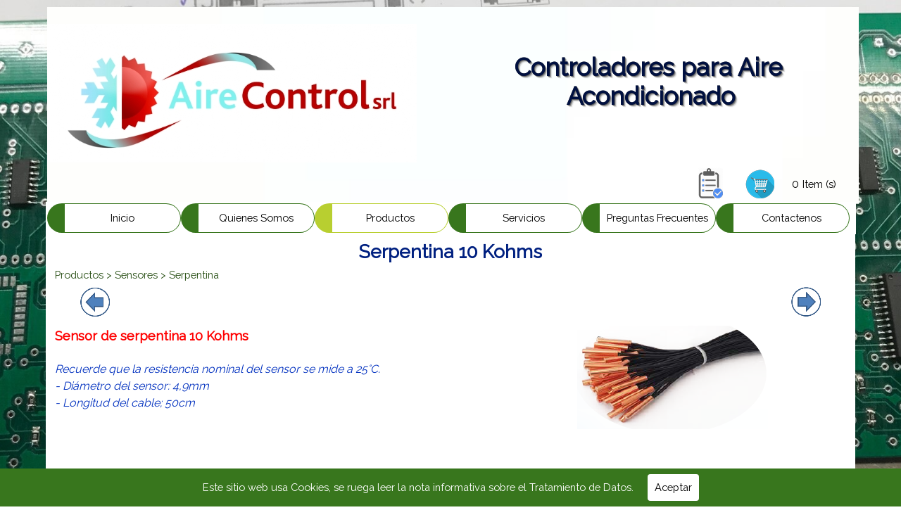

--- FILE ---
content_type: text/html; charset=UTF-8
request_url: https://www.airecontrol.com.ar/serpentina-10-kohms.html
body_size: 6726
content:
<!DOCTYPE html><!-- HTML5 -->
<html prefix="og: http://ogp.me/ns#" lang="es-ES" dir="ltr">
	<head>
		<title>Serpentina 10 Kohms - AireControl</title>
		<meta charset="utf-8" />
		<!--[if IE]><meta http-equiv="ImageToolbar" content="False" /><![endif]-->
		<meta name="author" content="Airecontrol" />
		<meta name="generator" content="Incomedia WebSite X5 Pro 2022.1.7 - www.websitex5.com" />
		<meta name="description" content="sensor de serpentina" />
		<meta name="keywords" content="sensor de temperatura&lt;br /&gt;serpentina&lt;br /&gt;10kohms&lt;br /&gt;" />
		<meta property="og:locale" content="es" />
		<meta property="og:type" content="website" />
		<meta property="og:url" content="https://www.airecontrol.com.ar/serpentina-10-kohms.html" />
		<meta property="og:title" content="Serpentina 10 Kohms" />
		<meta property="og:site_name" content="AireControl" />
		<meta property="og:description" content="sensor de serpentina" />
		<meta property="og:image" content="https://www.airecontrol.com.ar/favImage.png" />
		<meta property="og:image:type" content="image/png">
		<meta property="og:image:width" content="820">
		<meta property="og:image:height" content="841">
		<meta name="viewport" content="width=1150" />
		
		<link rel="stylesheet" href="style/reset.css?2022-1-7-0" media="screen,print" />
		<link rel="stylesheet" href="style/print.css?2022-1-7-0" media="print" />
		<link rel="stylesheet" href="style/style.css?2022-1-7-0" media="screen,print" />
		<link rel="stylesheet" href="style/template.css?2022-1-7-0" media="screen" />
		<link rel="stylesheet" href="pcss/serpentina-10-kohms.css?2022-1-7-0-638969077372895974" media="screen,print" />
		<script src="res/jquery.js?2022-1-7-0"></script>
		<script src="res/x5engine.js?2022-1-7-0" data-files-version="2022-1-7-0"></script>
		<script>
			window.onload = function(){ checkBrowserCompatibility('El Explorador que estás usando no es compatible con las funciones requeridas para mostrar este Sitio web.','El Navegador que estás utilizando podría no ser compatible con las funciones requeridas para poder ver este Sitio web.','[1]Actualiza tu explorador [/1] o [2]continuar de todos modos[/2].','http://outdatedbrowser.com/'); };
			x5engine.utils.currentPagePath = 'serpentina-10-kohms.html';
			x5engine.boot.push(function () { x5engine.utils.imCodeProtection('Airecontrol'); });
			x5engine.boot.push(function () { x5engine.imPageToTop.initializeButton({}); });
		</script>
		<link rel="icon" href="favicon.png?2022-1-7-0-638969077372435952" type="image/png" />
		<script type="application/ld+json">[
	{
		"@type": "ItemList",
		"numberOfItems": 4,
		"itemListElement": [
			{
				"@type": "ListItem",
				"item": {
					"@type": "Product",
					"name": "Sensor 15K Eva",
					"image": "https://www.airecontrol.com.ar/images/Screenshot_6.png",
					"description": "Sensor de serpentina.\nRecuerde que la resistencia nominal del sensor se mide a 25°C.",
					"offers": {
						"@type": "Offer",
						"url": "https://www.airecontrol.com.ar/serpentina-10-kohms.html#imProductList_90_32_1",
						"priceCurrency": "ARS",
						"price": "5019.600"
					},
					"url": "https://www.airecontrol.com.ar/serpentina-10-kohms.html#imProductList_90_32_1"
				},
				"position": 1
			},
			{
				"@type": "ListItem",
				"item": {
					"@type": "Product",
					"name": "Sensor 20K Eva",
					"image": "https://www.airecontrol.com.ar/images/Screenshot_6.png",
					"description": "Sensor de serpentina.\nRecuerde que la resistencia nominal del sensor se mide a 25°C.",
					"offers": {
						"@type": "Offer",
						"url": "https://www.airecontrol.com.ar/serpentina-10-kohms.html#imProductList_90_32_2",
						"priceCurrency": "ARS",
						"price": "5019.600"
					},
					"url": "https://www.airecontrol.com.ar/serpentina-10-kohms.html#imProductList_90_32_2"
				},
				"position": 2
			},
			{
				"@type": "ListItem",
				"item": {
					"@type": "Product",
					"name": "Sensor 50K Eva",
					"image": "https://www.airecontrol.com.ar/images/Screenshot_6.png",
					"description": "Sensor de serpentina.\nRecuerde que la resistencia nominal del sensor se mide a 25°C.",
					"offers": {
						"@type": "Offer",
						"url": "https://www.airecontrol.com.ar/serpentina-10-kohms.html#imProductList_90_32_3",
						"priceCurrency": "ARS",
						"price": "5019.600"
					},
					"url": "https://www.airecontrol.com.ar/serpentina-10-kohms.html#imProductList_90_32_3"
				},
				"position": 3
			},
			{
				"@type": "ListItem",
				"item": {
					"@type": "Product",
					"name": "Sensor 5K Eva",
					"image": "https://www.airecontrol.com.ar/images/Screenshot_6.png",
					"description": "Sensor de serpentina.\nRecuerde que la resistencia nominal del sensor se mide a 25°C.",
					"offers": {
						"@type": "Offer",
						"url": "https://www.airecontrol.com.ar/serpentina-10-kohms.html#imProductList_90_32_4",
						"priceCurrency": "ARS",
						"price": "5019.600"
					},
					"url": "https://www.airecontrol.com.ar/serpentina-10-kohms.html#imProductList_90_32_4"
				},
				"position": 4
			}
		],
		"@context": "https://schema.org"
	}
]</script>
	</head>
	<body>
		<div id="imPageExtContainer">
			<div id="imPageIntContainer">
				<div id="imHeaderBg"></div>
				<div id="imFooterBg"></div>
				<div id="imPage">
					<header id="imHeader">
						<h1 class="imHidden">Serpentina 10 Kohms - AireControl</h1>
						<div id="imHeaderObjects"><div id="imHeader_imObjectImage_07_wrapper" class="template-object-wrapper"><div id="imHeader_imObjectImage_07"><div id="imHeader_imObjectImage_07_container"></div></div>
<script>
	x5engine.boot.push(function () {
		$('#imHeader_imObjectImage_07').addClass('imlazyloading').trigger('imLazyLoadingStart');
		new x5engine.mediaObject({
			'url': '211206165160216183098173198155161167213219208095150200231211198233160222165221165123096098158197169177133172162154',
			'protect': true,
			'load': function ( o ) {
				$('#imHeader_imObjectImage_07_container').html( $(o.DOMObject()).css({ 'position': 'relative', 'left': 0, 'top': 0 }) );
				$('#imHeader_imObjectImage_07').trigger('imLazyLoadingEnd');
			}
		});
	});
</script>
</div><div id="imHeader_imMenuObject_05_wrapper" class="template-object-wrapper"><!-- UNSEARCHABLE --><div id="imHeader_imMenuObject_05"><div id="imHeader_imMenuObject_05_container"><div class="hamburger-button hamburger-component"><div><div><div class="hamburger-bar"></div><div class="hamburger-bar"></div><div class="hamburger-bar"></div></div></div></div><div class="hamburger-menu-background-container hamburger-component">
	<div class="hamburger-menu-background menu-mobile menu-mobile-animated hidden">
		<div class="hamburger-menu-close-button"><span>&times;</span></div>
	</div>
</div>
<ul class="menu-mobile-animated hidden">
	<li class="imMnMnFirst imPage" data-link-paths=",/index.html,/">
<div class="label-wrapper">
<div class="label-inner-wrapper">
		<a class="label" href="index.html">
Inicio		</a>
</div>
</div>
	</li><li class="imMnMnMiddle imPage" data-link-paths=",/quienes-somos.html">
<div class="label-wrapper">
<div class="label-inner-wrapper">
		<a class="label" href="quienes-somos.html">
Quienes Somos		</a>
</div>
</div>
	</li><li class="imMnMnMiddle imLevel"><div class="label-wrapper"><div class="label-inner-wrapper"><span class="label">Productos</span></div></div><ul data-original-position="open-bottom" class="open-bottom" style="" >
	<li class="imMnMnFirst imLevel"><div class="label-wrapper"><div class="label-inner-wrapper"><span class="label">Plaquetas</span></div></div><ul data-original-position="open-right" class="open-right" style="" >
	<li class="imMnMnFirst imLevel"><div class="label-wrapper"><div class="label-inner-wrapper"><span class="label">Aire Acondicionado</span></div></div><ul data-original-position="open-right" class="open-right" style="" >
	<li class="imMnMnFirst imLevel"><div class="label-wrapper"><div class="label-inner-wrapper"><span class="label">Convencionales</span></div></div><ul data-original-position="open-right" class="open-right" style="" >
	<li class="imMnMnFirst imPage" data-link-paths=",/cac---010.html">
<div class="label-wrapper">
<div class="label-inner-wrapper">
		<a class="label" href="cac---010.html">
CAC - 010		</a>
</div>
</div>
	</li><li class="imMnMnMiddle imPage" data-link-paths=",/cac---020-.html">
<div class="label-wrapper">
<div class="label-inner-wrapper">
		<a class="label" href="cac---020-.html">
CAC - 020+		</a>
</div>
</div>
	</li><li class="imMnMnMiddle imPage" data-link-paths=",/cac---030d.html">
<div class="label-wrapper">
<div class="label-inner-wrapper">
		<a class="label" href="cac---030d.html">
CAC - 030D		</a>
</div>
</div>
	</li><li class="imMnMnMiddle imPage" data-link-paths=",/cac---050-pwm-.html">
<div class="label-wrapper">
<div class="label-inner-wrapper">
		<a class="label" href="cac---050-pwm-.html">
CAC - 050 PWM+		</a>
</div>
</div>
	</li><li class="imMnMnMiddle imPage" data-link-paths=",/cac---060d.html">
<div class="label-wrapper">
<div class="label-inner-wrapper">
		<a class="label" href="cac---060d.html">
CAC - 060D		</a>
</div>
</div>
	</li><li class="imMnMnMiddle imPage" data-link-paths=",/cac---090.html">
<div class="label-wrapper">
<div class="label-inner-wrapper">
		<a class="label" href="cac---090.html">
CAC - 090		</a>
</div>
</div>
	</li><li class="imMnMnMiddle imPage" data-link-paths=",/cac---150.html">
<div class="label-wrapper">
<div class="label-inner-wrapper">
		<a class="label" href="cac---150.html">
CAC - 150		</a>
</div>
</div>
	</li><li class="imMnMnLast imPage" data-link-paths=",/cac---200.html">
<div class="label-wrapper">
<div class="label-inner-wrapper">
		<a class="label" href="cac---200.html">
CAC - 200		</a>
</div>
</div>
	</li></ul></li><li class="imMnMnLast imLevel"><div class="label-wrapper"><div class="label-inner-wrapper"><span class="label">Inverter</span></div></div><ul data-original-position="open-right" class="open-right" style="" >
	<li class="imMnMnFirst imPage" data-link-paths=",/cac---300i.html">
<div class="label-wrapper">
<div class="label-inner-wrapper">
		<a class="label" href="cac---300i.html">
CAC - 300I		</a>
</div>
</div>
	</li><li class="imMnMnMiddle imPage" data-link-paths=",/cac---320i.html">
<div class="label-wrapper">
<div class="label-inner-wrapper">
		<a class="label" href="cac---320i.html">
CAC - 320I		</a>
</div>
</div>
	</li><li class="imMnMnMiddle imPage" data-link-paths=",/cac---330i.html">
<div class="label-wrapper">
<div class="label-inner-wrapper">
		<a class="label" href="cac---330i.html">
CAC - 330I		</a>
</div>
</div>
	</li><li class="imMnMnMiddle imPage" data-link-paths=",/cac---350i.html">
<div class="label-wrapper">
<div class="label-inner-wrapper">
		<a class="label" href="cac---350i.html">
CAC - 350I		</a>
</div>
</div>
	</li><li class="imMnMnMiddle imPage" data-link-paths=",/cac---370i.html">
<div class="label-wrapper">
<div class="label-inner-wrapper">
		<a class="label" href="cac---370i.html">
CAC - 370I		</a>
</div>
</div>
	</li><li class="imMnMnLast imPage" data-link-paths=",/cac---390i.html">
<div class="label-wrapper">
<div class="label-inner-wrapper">
		<a class="label" href="cac---390i.html">
CAC - 390I		</a>
</div>
</div>
	</li></ul></li></ul></li><li class="imMnMnLast imLevel"><div class="label-wrapper"><div class="label-inner-wrapper"><span class="label">Heladera</span></div></div><ul data-original-position="open-right" class="open-right" style="" >
	<li class=" imPage" data-link-paths=",/ch-arb1.html">
<div class="label-wrapper">
<div class="label-inner-wrapper">
		<a class="label" href="ch-arb1.html">
CH-ARB1		</a>
</div>
</div>
	</li></ul></li></ul></li><li class="imMnMnMiddle imLevel"><div class="label-wrapper"><div class="label-inner-wrapper"><span class="label">Controles Remotos</span></div></div><ul data-original-position="open-right" class="open-right" style="" >
	<li class="imMnMnFirst imPage" data-link-paths=",/cr---500.html">
<div class="label-wrapper">
<div class="label-inner-wrapper">
		<a class="label" href="cr---500.html">
CR - 500		</a>
</div>
</div>
	</li><li class="imMnMnMiddle imPage" data-link-paths=",/cr---1100.html">
<div class="label-wrapper">
<div class="label-inner-wrapper">
		<a class="label" href="cr---1100.html">
CR - 1100		</a>
</div>
</div>
	</li><li class="imMnMnMiddle imPage" data-link-paths=",/cr---4000.html">
<div class="label-wrapper">
<div class="label-inner-wrapper">
		<a class="label" href="cr---4000.html">
CR - 4000		</a>
</div>
</div>
	</li><li class="imMnMnMiddle imPage" data-link-paths=",/q---988e.html">
<div class="label-wrapper">
<div class="label-inner-wrapper">
		<a class="label" href="q---988e.html">
Q - 988E		</a>
</div>
</div>
	</li><li class="imMnMnLast imPage" data-link-paths=",/k---2028e.html">
<div class="label-wrapper">
<div class="label-inner-wrapper">
		<a class="label" href="k---2028e.html">
K - 2028E		</a>
</div>
</div>
	</li></ul></li><li class="imMnMnMiddle imLevel"><div class="label-wrapper"><div class="label-inner-wrapper"><span class="label">IoT</span></div></div><ul data-original-position="open-right" class="open-right" style="" >
	<li class=" imPage" data-link-paths=",/ufo---r4.html">
<div class="label-wrapper">
<div class="label-inner-wrapper">
		<a class="label" href="ufo---r4.html">
UFO - R4		</a>
</div>
</div>
	</li></ul></li><li class="imMnMnMiddle imLevel"><div class="label-wrapper"><div class="label-inner-wrapper"><span class="label">Termostatos</span></div></div><ul data-original-position="open-right" class="open-right" style="" >
	<li class="imMnMnFirst imLevel"><div class="label-wrapper"><div class="label-inner-wrapper"><span class="label">Refrigeración Comercial</span></div></div><ul data-original-position="open-right" class="open-right" style="" >
	<li class="imMnMnFirst imPage" data-link-paths=",/th---40.html">
<div class="label-wrapper">
<div class="label-inner-wrapper">
		<a class="label" href="th---40.html">
TH - 40		</a>
</div>
</div>
	</li><li class="imMnMnMiddle imPage" data-link-paths=",/th---61.html">
<div class="label-wrapper">
<div class="label-inner-wrapper">
		<a class="label" href="th---61.html">
TH - 61		</a>
</div>
</div>
	</li><li class="imMnMnLast imPage" data-link-paths=",/th--63.html">
<div class="label-wrapper">
<div class="label-inner-wrapper">
		<a class="label" href="th--63.html">
TH -63		</a>
</div>
</div>
	</li></ul></li><li class="imMnMnMiddle imLevel"><div class="label-wrapper"><div class="label-inner-wrapper"><span class="label">Fan Coil</span></div></div><ul data-original-position="open-right" class="open-right" style="" >
	<li class="imMnMnFirst imPage" data-link-paths=",/hl---108db2.html">
<div class="label-wrapper">
<div class="label-inner-wrapper">
		<a class="label" href="hl---108db2.html">
HL - 108DB2		</a>
</div>
</div>
	</li><li class="imMnMnLast imPage" data-link-paths=",/hl---108fcv2.html">
<div class="label-wrapper">
<div class="label-inner-wrapper">
		<a class="label" href="hl---108fcv2.html">
HL - 108FCV2		</a>
</div>
</div>
	</li></ul></li><li class="imMnMnLast imLevel"><div class="label-wrapper"><div class="label-inner-wrapper"><span class="label">Ambiente</span></div></div><ul data-original-position="open-right" class="open-right" style="" >
	<li class="imMnMnFirst imPage" data-link-paths=",/a3711.html">
<div class="label-wrapper">
<div class="label-inner-wrapper">
		<a class="label" href="a3711.html">
A3711		</a>
</div>
</div>
	</li><li class="imMnMnMiddle imPage" data-link-paths=",/a3708.html">
<div class="label-wrapper">
<div class="label-inner-wrapper">
		<a class="label" href="a3708.html">
A3708		</a>
</div>
</div>
	</li><li class="imMnMnMiddle imPage" data-link-paths=",/a3101.html">
<div class="label-wrapper">
<div class="label-inner-wrapper">
		<a class="label" href="a3101.html">
A3101		</a>
</div>
</div>
	</li><li class="imMnMnLast imPage" data-link-paths=",/lake.html">
<div class="label-wrapper">
<div class="label-inner-wrapper">
		<a class="label" href="lake.html">
Lake		</a>
</div>
</div>
	</li></ul></li></ul></li><li class="imMnMnMiddle imLevel"><div class="label-wrapper"><div class="label-inner-wrapper"><span class="label">Control de Condensacion</span></div></div><ul data-original-position="open-right" class="open-right" style="" >
	<li class=" imPage" data-link-paths=",/control-de-condensacion.html">
<div class="label-wrapper">
<div class="label-inner-wrapper">
		<a class="label" href="control-de-condensacion.html">
Control de Condensación		</a>
</div>
</div>
	</li></ul></li><li class="imMnMnMiddle imLevel"><div class="label-wrapper"><div class="label-inner-wrapper"><span class="label">Controlador TH-100</span></div></div><ul data-original-position="open-right" class="open-right" style="" >
	<li class=" imLevel"><div class="label-wrapper"><div class="label-inner-wrapper"><span class="label">Aplicaciones</span></div></div><ul data-original-position="open-right" class="open-right" style="" >
	<li class="imMnMnFirst imPage" data-link-paths=",/aire-acondicionado.html">
<div class="label-wrapper">
<div class="label-inner-wrapper">
		<a class="label" href="aire-acondicionado.html">
Aire Acondicionado		</a>
</div>
</div>
	</li><li class="imMnMnMiddle imPage" data-link-paths=",/centro-de-computos---shelters.html">
<div class="label-wrapper">
<div class="label-inner-wrapper">
		<a class="label" href="centro-de-computos---shelters.html">
Centro de Cómputos / Shelters		</a>
</div>
</div>
	</li><li class="imMnMnMiddle imPage" data-link-paths=",/freecooling.html">
<div class="label-wrapper">
<div class="label-inner-wrapper">
		<a class="label" href="freecooling.html">
Freecooling		</a>
</div>
</div>
	</li><li class="imMnMnMiddle imPage" data-link-paths=",/condensacion-daikin.html">
<div class="label-wrapper">
<div class="label-inner-wrapper">
		<a class="label" href="condensacion-daikin.html">
Condensación Daikin		</a>
</div>
</div>
	</li><li class="imMnMnLast imPage" data-link-paths=",/camaras-frigorificas.html">
<div class="label-wrapper">
<div class="label-inner-wrapper">
		<a class="label" href="camaras-frigorificas.html">
Cámaras Frigoríficas		</a>
</div>
</div>
	</li></ul></li></ul></li><li class="imMnMnMiddle imLevel"><div class="label-wrapper"><div class="label-inner-wrapper"><span class="label">Motores Paso a Paso</span></div></div><ul data-original-position="open-right" class="open-right" style="" >
	<li class="imMnMnFirst imPage" data-link-paths=",/24byj48---b.html">
<div class="label-wrapper">
<div class="label-inner-wrapper">
		<a class="label" href="24byj48---b.html">
24BYJ48 - B		</a>
</div>
</div>
	</li><li class="imMnMnMiddle imPage" data-link-paths=",/25byj48---b.html">
<div class="label-wrapper">
<div class="label-inner-wrapper">
		<a class="label" href="25byj48---b.html">
25BYJ48 - B		</a>
</div>
</div>
	</li><li class="imMnMnMiddle imPage" data-link-paths=",/28byj.html">
<div class="label-wrapper">
<div class="label-inner-wrapper">
		<a class="label" href="28byj.html">
28BYJ		</a>
</div>
</div>
	</li><li class="imMnMnLast imPage" data-link-paths=",/35byj.html">
<div class="label-wrapper">
<div class="label-inner-wrapper">
		<a class="label" href="35byj.html">
35BYJ		</a>
</div>
</div>
	</li></ul></li><li class="imMnMnMiddle imLevel"><div class="label-wrapper"><div class="label-inner-wrapper"><span class="label">Simuladores</span></div></div><ul data-original-position="open-right" class="open-right" style="" >
	<li class="imMnMnFirst imPage" data-link-paths=",/sim---10k.html">
<div class="label-wrapper">
<div class="label-inner-wrapper">
		<a class="label" href="sim---10k.html">
SIM - 10K		</a>
</div>
</div>
	</li><li class="imMnMnMiddle imPage" data-link-paths=",/sim---25k.html">
<div class="label-wrapper">
<div class="label-inner-wrapper">
		<a class="label" href="sim---25k.html">
SIM - 25K		</a>
</div>
</div>
	</li><li class="imMnMnLast imPage" data-link-paths=",/sim---hall.html">
<div class="label-wrapper">
<div class="label-inner-wrapper">
		<a class="label" href="sim---hall.html">
SIM - HALL		</a>
</div>
</div>
	</li></ul></li><li class="imMnMnMiddle imLevel"><div class="label-wrapper"><div class="label-inner-wrapper"><span class="label">Sensores</span></div></div><ul data-original-position="open-right" class="open-right" style="" >
	<li class="imMnMnFirst imLevel"><div class="label-wrapper"><div class="label-inner-wrapper"><span class="label">Serpentina</span></div></div><ul data-original-position="open-right" class="open-right" style="" >
	<li class="imMnMnFirst imPage" data-link-paths=",/serpentina-5-kohms.html">
<div class="label-wrapper">
<div class="label-inner-wrapper">
		<a class="label" href="serpentina-5-kohms.html">
Serpentina 5 Kohms		</a>
</div>
</div>
	</li><li class="imMnMnMiddle imPage" data-link-paths=",/serpentina-10-kohms.html">
<div class="label-wrapper">
<div class="label-inner-wrapper">
		<a class="label" href="serpentina-10-kohms.html">
Serpentina 10 Kohms		</a>
</div>
</div>
	</li><li class="imMnMnMiddle imPage" data-link-paths=",/serpentina-15-kohms.html">
<div class="label-wrapper">
<div class="label-inner-wrapper">
		<a class="label" href="serpentina-15-kohms.html">
Serpentina 15 Kohms		</a>
</div>
</div>
	</li><li class="imMnMnMiddle imPage" data-link-paths=",/serpentina-20-kohms.html">
<div class="label-wrapper">
<div class="label-inner-wrapper">
		<a class="label" href="serpentina-20-kohms.html">
Serpentina 20 Kohms		</a>
</div>
</div>
	</li><li class="imMnMnLast imPage" data-link-paths=",/serpentina-50-kohms.html">
<div class="label-wrapper">
<div class="label-inner-wrapper">
		<a class="label" href="serpentina-50-kohms.html">
Serpentina 50 Kohms		</a>
</div>
</div>
	</li></ul></li><li class="imMnMnMiddle imLevel"><div class="label-wrapper"><div class="label-inner-wrapper"><span class="label">Ambiente</span></div></div><ul data-original-position="open-right" class="open-right" style="" >
	<li class="imMnMnFirst imPage" data-link-paths=",/ambiente-5-kohms.html">
<div class="label-wrapper">
<div class="label-inner-wrapper">
		<a class="label" href="ambiente-5-kohms.html">
Ambiente 5 Kohms		</a>
</div>
</div>
	</li><li class="imMnMnMiddle imPage" data-link-paths=",/ambiente-10-kohms.html">
<div class="label-wrapper">
<div class="label-inner-wrapper">
		<a class="label" href="ambiente-10-kohms.html">
Ambiente 10 Kohms		</a>
</div>
</div>
	</li><li class="imMnMnMiddle imPage" data-link-paths=",/ambiente-15-kohms.html">
<div class="label-wrapper">
<div class="label-inner-wrapper">
		<a class="label" href="ambiente-15-kohms.html">
Ambiente 15 Kohms		</a>
</div>
</div>
	</li><li class="imMnMnMiddle imPage" data-link-paths=",/ambiente-20-kohms.html">
<div class="label-wrapper">
<div class="label-inner-wrapper">
		<a class="label" href="ambiente-20-kohms.html">
Ambiente 20 Kohms		</a>
</div>
</div>
	</li><li class="imMnMnLast imPage" data-link-paths=",/ambiente-50-kohms.html">
<div class="label-wrapper">
<div class="label-inner-wrapper">
		<a class="label" href="ambiente-50-kohms.html">
Ambiente 50 Kohms		</a>
</div>
</div>
	</li></ul></li><li class="imMnMnLast imLevel"><div class="label-wrapper"><div class="label-inner-wrapper"><span class="label">Kits</span></div></div><ul data-original-position="open-right" class="open-right" style="" >
	<li class="imMnMnFirst imPage" data-link-paths=",/kits-5-kohms.html">
<div class="label-wrapper">
<div class="label-inner-wrapper">
		<a class="label" href="kits-5-kohms.html">
Kits 5 Kohms		</a>
</div>
</div>
	</li><li class="imMnMnMiddle imPage" data-link-paths=",/kits-10-kohms.html">
<div class="label-wrapper">
<div class="label-inner-wrapper">
		<a class="label" href="kits-10-kohms.html">
Kits 10 Kohms		</a>
</div>
</div>
	</li><li class="imMnMnMiddle imPage" data-link-paths=",/kits-15-kohms.html">
<div class="label-wrapper">
<div class="label-inner-wrapper">
		<a class="label" href="kits-15-kohms.html">
Kits 15 Kohms		</a>
</div>
</div>
	</li><li class="imMnMnMiddle imPage" data-link-paths=",/kits-20-kohms.html">
<div class="label-wrapper">
<div class="label-inner-wrapper">
		<a class="label" href="kits-20-kohms.html">
Kits 20 Kohms		</a>
</div>
</div>
	</li><li class="imMnMnLast imPage" data-link-paths=",/kits-50-kohms.html">
<div class="label-wrapper">
<div class="label-inner-wrapper">
		<a class="label" href="kits-50-kohms.html">
Kits 50 Kohms		</a>
</div>
</div>
	</li></ul></li></ul></li><li class="imMnMnMiddle imLevel"><div class="label-wrapper"><div class="label-inner-wrapper"><span class="label">Celdas Peltier</span></div></div><ul data-original-position="open-right" class="open-right" style="" >
	<li class="imMnMnFirst imPage" data-link-paths=",/tes1---12704.html">
<div class="label-wrapper">
<div class="label-inner-wrapper">
		<a class="label" href="tes1---12704.html">
TES1 - 12704		</a>
</div>
</div>
	</li><li class="imMnMnMiddle imPage" data-link-paths=",/tes1---12706-30mm.html">
<div class="label-wrapper">
<div class="label-inner-wrapper">
		<a class="label" href="tes1---12706-30mm.html">
TES1 - 12706 30mm		</a>
</div>
</div>
	</li><li class="imMnMnMiddle imPage" data-link-paths=",/tec1---12705.html">
<div class="label-wrapper">
<div class="label-inner-wrapper">
		<a class="label" href="tec1---12705.html">
TEC1 - 12705		</a>
</div>
</div>
	</li><li class="imMnMnMiddle imPage" data-link-paths=",/tec1---12706.html">
<div class="label-wrapper">
<div class="label-inner-wrapper">
		<a class="label" href="tec1---12706.html">
TEC1 - 12706		</a>
</div>
</div>
	</li><li class="imMnMnMiddle imPage" data-link-paths=",/tec1---12708.html">
<div class="label-wrapper">
<div class="label-inner-wrapper">
		<a class="label" href="tec1---12708.html">
TEC1 - 12708		</a>
</div>
</div>
	</li><li class="imMnMnMiddle imPage" data-link-paths=",/tec1---12709.html">
<div class="label-wrapper">
<div class="label-inner-wrapper">
		<a class="label" href="tec1---12709.html">
TEC1 - 12709		</a>
</div>
</div>
	</li><li class="imMnMnMiddle imPage" data-link-paths=",/tec1---12710.html">
<div class="label-wrapper">
<div class="label-inner-wrapper">
		<a class="label" href="tec1---12710.html">
TEC1 - 12710		</a>
</div>
</div>
	</li><li class="imMnMnLast imPage" data-link-paths=",/tec1---12705fx.html">
<div class="label-wrapper">
<div class="label-inner-wrapper">
		<a class="label" href="tec1---12705fx.html">
TEC1 - 12705FX		</a>
</div>
</div>
	</li></ul></li><li class="imMnMnMiddle imLevel"><div class="label-wrapper"><div class="label-inner-wrapper"><span class="label">Relays</span></div></div><ul data-original-position="open-right" class="open-right" style="" >
	<li class="imMnMnFirst imLevel"><div class="label-wrapper"><div class="label-inner-wrapper"><span class="label">2 VIAS INVERSORAS</span></div></div><ul data-original-position="open-right" class="open-right" style="" >
	<li class="imMnMnFirst imPage" data-link-paths=",/220vac.html">
<div class="label-wrapper">
<div class="label-inner-wrapper">
		<a class="label" href="220vac.html">
220VAC		</a>
</div>
</div>
	</li><li class="imMnMnMiddle imPage" data-link-paths=",/24vac.html">
<div class="label-wrapper">
<div class="label-inner-wrapper">
		<a class="label" href="24vac.html">
24VAC		</a>
</div>
</div>
	</li><li class="imMnMnMiddle imPage" data-link-paths=",/12vac---2-vias.html">
<div class="label-wrapper">
<div class="label-inner-wrapper">
		<a class="label" href="12vac---2-vias.html">
12VAC - 2 Vías		</a>
</div>
</div>
	</li><li class="imMnMnLast imPage" data-link-paths=",/zocalo.html">
<div class="label-wrapper">
<div class="label-inner-wrapper">
		<a class="label" href="zocalo.html">
Zócalo		</a>
</div>
</div>
	</li></ul></li><li class="imMnMnLast imLevel"><div class="label-wrapper"><div class="label-inner-wrapper"><span class="label">4 VIAS INVERSORAS</span></div></div><ul data-original-position="open-right" class="open-right" style="" >
	<li class="imMnMnFirst imPage" data-link-paths=",/220vac---4-vias.html">
<div class="label-wrapper">
<div class="label-inner-wrapper">
		<a class="label" href="220vac---4-vias.html">
220VAC - 4 Vias		</a>
</div>
</div>
	</li><li class="imMnMnMiddle imPage" data-link-paths=",/24vac---4-vias.html">
<div class="label-wrapper">
<div class="label-inner-wrapper">
		<a class="label" href="24vac---4-vias.html">
24VAC - 4 Vias		</a>
</div>
</div>
	</li><li class="imMnMnMiddle imPage" data-link-paths=",/12vcc---4-vias-.html">
<div class="label-wrapper">
<div class="label-inner-wrapper">
		<a class="label" href="12vcc---4-vias-.html">
12VCC - 4 Vias 		</a>
</div>
</div>
	</li><li class="imMnMnLast imPage" data-link-paths=",/zocalo---4-vias.html">
<div class="label-wrapper">
<div class="label-inner-wrapper">
		<a class="label" href="zocalo---4-vias.html">
Zócalo - 4 Vias		</a>
</div>
</div>
	</li></ul></li></ul></li><li class="imMnMnMiddle imLevel"><div class="label-wrapper"><div class="label-inner-wrapper"><span class="label">Valvulas de Riego</span></div></div><ul data-original-position="open-right" class="open-right" style="" >
	<li class="imMnMnFirst imPage" data-link-paths=",/ev-dn15.html">
<div class="label-wrapper">
<div class="label-inner-wrapper">
		<a class="label" href="ev-dn15.html">
EV-DN15		</a>
</div>
</div>
	</li><li class="imMnMnMiddle imPage" data-link-paths=",/ev-dn20.html">
<div class="label-wrapper">
<div class="label-inner-wrapper">
		<a class="label" href="ev-dn20.html">
EV-DN20		</a>
</div>
</div>
	</li><li class="imMnMnLast imPage" data-link-paths=",/ev-dn25.html">
<div class="label-wrapper">
<div class="label-inner-wrapper">
		<a class="label" href="ev-dn25.html">
EV-DN25		</a>
</div>
</div>
	</li></ul></li><li class="imMnMnMiddle imLevel"><div class="label-wrapper"><div class="label-inner-wrapper"><span class="label">Instrumentos</span></div></div><ul data-original-position="open-right" class="open-right" style="" >
	<li class="imMnMnFirst imPage" data-link-paths=",/dt-2015c.html">
<div class="label-wrapper">
<div class="label-inner-wrapper">
		<a class="label" href="dt-2015c.html">
DT-2015C		</a>
</div>
</div>
	</li><li class="imMnMnLast imPage" data-link-paths=",/dt-152a.html">
<div class="label-wrapper">
<div class="label-inner-wrapper">
		<a class="label" href="dt-152a.html">
DT-152A		</a>
</div>
</div>
	</li></ul></li><li class="imMnMnMiddle imLevel"><div class="label-wrapper"><div class="label-inner-wrapper"><span class="label">Mascotas</span></div></div><ul data-original-position="open-right" class="open-right" style="" >
	<li class="imMnMnFirst imPage" data-link-paths=",/pf023-p.html">
<div class="label-wrapper">
<div class="label-inner-wrapper">
		<a class="label" href="pf023-p.html">
PF023-P		</a>
</div>
</div>
	</li><li class="imMnMnMiddle imPage" data-link-paths=",/pf023-a.html">
<div class="label-wrapper">
<div class="label-inner-wrapper">
		<a class="label" href="pf023-a.html">
PF023-A		</a>
</div>
</div>
	</li><li class="imMnMnMiddle imPage" data-link-paths=",/pf01c.html">
<div class="label-wrapper">
<div class="label-inner-wrapper">
		<a class="label" href="pf01c.html">
PF01C		</a>
</div>
</div>
	</li><li class="imMnMnMiddle imPage" data-link-paths=",/pf010c.html">
<div class="label-wrapper">
<div class="label-inner-wrapper">
		<a class="label" href="pf010c.html">
PF010C		</a>
</div>
</div>
	</li><li class="imMnMnMiddle imPage" data-link-paths=",/pf011c.html">
<div class="label-wrapper">
<div class="label-inner-wrapper">
		<a class="label" href="pf011c.html">
PF011C		</a>
</div>
</div>
	</li><li class="imMnMnMiddle imPage" data-link-paths=",/pf2501b.html">
<div class="label-wrapper">
<div class="label-inner-wrapper">
		<a class="label" href="pf2501b.html">
PF2501B		</a>
</div>
</div>
	</li><li class="imMnMnLast imPage" data-link-paths=",/pf2501bf.html">
<div class="label-wrapper">
<div class="label-inner-wrapper">
		<a class="label" href="pf2501bf.html">
PF2501BF		</a>
</div>
</div>
	</li></ul></li><li class="imMnMnMiddle imLevel"><div class="label-wrapper"><div class="label-inner-wrapper"><span class="label">Dispensers</span></div></div><ul data-original-position="open-right" class="open-right" style="" >
	<li class="imMnMnFirst imPage" data-link-paths=",/sd-01.html">
<div class="label-wrapper">
<div class="label-inner-wrapper">
		<a class="label" href="sd-01.html">
SD-01		</a>
</div>
</div>
	</li><li class="imMnMnLast imPage" data-link-paths=",/wmds-02.html">
<div class="label-wrapper">
<div class="label-inner-wrapper">
		<a class="label" href="wmds-02.html">
WMDS-02		</a>
</div>
</div>
	</li></ul></li><li class="imMnMnMiddle imLevel"><div class="label-wrapper"><div class="label-inner-wrapper"><span class="label">Cables Fonseca</span></div></div><ul data-original-position="open-right" class="open-right" style="" >
	<li class="imMnMnFirst imPage" data-link-paths=",/cables-plasticos-unipolares.html">
<div class="label-wrapper">
<div class="label-inner-wrapper">
		<a class="label" href="cables-plasticos-unipolares.html">
Cables Plásticos Unipolares		</a>
</div>
</div>
	</li><li class="imMnMnLast imPage" data-link-paths=",/cables-plasticos-envainados-redondos.html">
<div class="label-wrapper">
<div class="label-inner-wrapper">
		<a class="label" href="cables-plasticos-envainados-redondos.html">
Cables Plásticos Envainados Redondos		</a>
</div>
</div>
	</li></ul></li><li class="imMnMnLast imPage" data-link-paths=",/catalogo.php">
<div class="label-wrapper">
<div class="label-inner-wrapper">
		<a class="label" href="catalogo.php">
Catálogo		</a>
</div>
</div>
	</li></ul></li><li class="imMnMnMiddle imPage" data-link-paths=",/servicios.html">
<div class="label-wrapper">
<div class="label-inner-wrapper">
		<a class="label" href="servicios.html">
Servicios		</a>
</div>
</div>
	</li><li class="imMnMnMiddle imPage" data-link-paths=",/preguntas-frecuentes.html">
<div class="label-wrapper">
<div class="label-inner-wrapper">
		<a class="label" href="preguntas-frecuentes.html">
Preguntas Frecuentes		</a>
</div>
</div>
	</li><li class="imMnMnLast imPage" data-link-paths=",/contactenos.html">
<div class="label-wrapper">
<div class="label-inner-wrapper">
		<a class="label" href="contactenos.html">
Contactenos		</a>
</div>
</div>
	</li></ul></div></div><!-- UNSEARCHABLE END --><script>
var imHeader_imMenuObject_05_settings = {
	'menuId': 'imHeader_imMenuObject_05',
	'responsiveMenuEffect': 'slide',
	'animationDuration': 1000,
}
x5engine.boot.push(function(){x5engine.initMenu(imHeader_imMenuObject_05_settings)});
$(function () {$('#imHeader_imMenuObject_05_container ul li').not('.imMnMnSeparator').each(function () {    var $this = $(this), timeout = 0, subtimeout = 0, width = 'none', height = 'none';        var submenu = $this.children('ul').add($this.find('.multiple-column > ul'));    $this.on('mouseenter', function () {        if($(this).parents('#imHeader_imMenuObject_05_container-menu-opened').length > 0) return;         clearTimeout(timeout);        clearTimeout(subtimeout);        $this.children('.multiple-column').show(0);        submenu.stop(false, false);        if (width == 'none') {             width = submenu.width();        }        if (height == 'none') {            height = submenu.height();            submenu.css({ overflow : 'hidden', height: 0});        }        setTimeout(function () {         submenu.css({ overflow : 'hidden'}).fadeIn(1).animate({ height: height }, 300, null, function() {$(this).css('overflow', 'visible'); });        }, 250);    }).on('mouseleave', function () {        if($(this).parents('#imHeader_imMenuObject_05_container-menu-opened').length > 0) return;         timeout = setTimeout(function () {         submenu.stop(false, false);            submenu.css('overflow', 'hidden').animate({ height: 0 }, 300, null, function() {$(this).fadeOut(0); });            subtimeout = setTimeout(function () { $this.children('.multiple-column').hide(0); }, 300);        }, 250);    });});});

</script>
</div><div id="imHeader_imObjectTitle_06_wrapper" class="template-object-wrapper"><div id="imHeader_imObjectTitle_06"><span id ="imHeader_imObjectTitle_06_text" >Controladores para Aire Acondicionado</span></div></div><div id="imHeader_pluginAppObj_09_wrapper" class="template-object-wrapper"><!-- Cart Status v.6 --><div id="imHeader_pluginAppObj_09">
    <span style="color: rgba(0, 0, 0, 1);font-family: Raleway;font-size: 12pt;font-weight: normal;font-style: normal;" class="widget_quantity_total"></span>
    </div></div><div id="imHeader_imTextObject_10_wrapper" class="template-object-wrapper"><div id="imHeader_imTextObject_10">
	<div data-index="0"  class="text-tab-content grid-prop current-tab "  id="imHeader_imTextObject_10_tab0" style="opacity: 1; ">
		<div class="text-inner">
			<a href="cart/index.php" onmouseover="x5engine.imTip.Show(this, { text: 'Carrito de Compras', width: 180});" class="imCssLink inline-block"><img class="image-0" src="images/atomix_ecommerce.png"  title="" alt=""/></a>
		</div>
	</div>

</div>
</div><div id="imHeader_imTextObject_11_wrapper" class="template-object-wrapper"><div id="imHeader_imTextObject_11">
	<div data-index="0"  class="text-tab-content grid-prop current-tab "  id="imHeader_imTextObject_11_tab0" style="opacity: 1; ">
		<div class="text-inner">
			Item (s)
		</div>
	</div>

</div>
</div><div id="imHeader_imTextObject_12_wrapper" class="template-object-wrapper"><div id="imHeader_imTextObject_12">
	<div data-index="0"  class="text-tab-content grid-prop current-tab "  id="imHeader_imTextObject_12_tab0" style="opacity: 1; ">
		<div class="text-inner">
			<a href="mis-compras.php" onmouseover="x5engine.imTip.Show(this, { text: 'Mis Compras', width: 180});" class="imCssLink inline-block" onclick="return x5engine.utils.location('mis-compras.php', null, false)"><img class="image-1" src="images/Untitled-22-512.png"  title="" alt=""/></a>
		</div>
	</div>

</div>
</div><div id="imHeader_imObjectImage_13_wrapper" class="template-object-wrapper"><div id="imHeader_imObjectImage_13"><div id="imHeader_imObjectImage_13_container"><img src="images/descarga_pd4bf1gr.jpg" title="" alt="" />
</div></div></div></div>
					</header>
					<div id="imStickyBarContainer">
						<div id="imStickyBarGraphics"></div>
						<div id="imStickyBar">
							<div id="imStickyBarObjects"><div id="imStickyBar_imObjectTitle_04_wrapper" class="template-object-wrapper"><div id="imStickyBar_imObjectTitle_04"><span id ="imStickyBar_imObjectTitle_04_text" >AireControl</span></div></div><div id="imStickyBar_imTextObject_05_wrapper" class="template-object-wrapper"><div id="imStickyBar_imTextObject_05">
	<div data-index="0"  class="text-tab-content grid-prop current-tab "  id="imStickyBar_imTextObject_05_tab0" style="opacity: 1; ">
		<div class="text-inner">
			<div><span class="fs20lh1-5 cf1"><b>Controladores para Aire Acondicionado</b></span></div>
		</div>
	</div>

</div>
</div></div>
						</div>
					</div>
					<a class="imHidden" href="#imGoToCont" title="Salta el menu principal">Vaya al Contenido</a>
					<div id="imSideBar">
						<div id="imSideBarObjects"><div id="imSideBar_imObjectImage_01_wrapper" class="template-object-wrapper"><div id="imSideBar_imObjectImage_01"><div id="imSideBar_imObjectImage_01_container"><img src="images/empty-GT_imagea-1-_0yo3lms3.png" title="" alt="" />
</div></div></div><div id="imSideBar_imObjectImage_02_wrapper" class="template-object-wrapper"><div id="imSideBar_imObjectImage_02"><div id="imSideBar_imObjectImage_02_container"><img src="images/empty-GT_imagea-1-_0yo3lms3.png" title="" alt="" />
</div></div></div></div>
					</div>
					<div id="imContentGraphics"></div>
					<main id="imContent">
						<a id="imGoToCont"></a>
						<header>
							<h2 id="imPgTitle">Serpentina 10 Kohms</h2>
							<div id="imBreadcrumb">Productos &gt; Sensores &gt; Serpentina</div>
						</header>
						<div id="imPageRow_1" class="imPageRow">
						
						</div>
						<div id="imCell_29" class="" > <div id="imCellStyleGraphics_29"></div><div id="imCellStyleBorders_29"></div><div id="imObjectImage_90_29"><div id="imObjectImage_90_29_container"><a href="serpentina-5-kohms.html" onclick="return x5engine.utils.location('serpentina-5-kohms.html', null, false)"><img src="images/Fi1_6s2d674w.png" title="" alt="" />
						</a></div></div></div><div id="imCell_30" class="" > <div id="imCellStyleGraphics_30"></div><div id="imCellStyleBorders_30"></div><div id="imObjectImage_90_30"><div id="imObjectImage_90_30_container"><a href="serpentina-15-kohms.html" onclick="return x5engine.utils.location('serpentina-15-kohms.html', null, false)"><img src="images/FD1_rvtmsd0g.png" title="" alt="" />
						</a></div></div></div><div id="imPageRow_2" class="imPageRow">
						
						</div>
						<div id="imCell_2" class="" > <div id="imCellStyleGraphics_2"></div><div id="imCellStyleBorders_2"></div><div id="imTextObject_90_02">
							<div data-index="0"  class="text-tab-content grid-prop current-tab "  id="imTextObject_90_02_tab0" style="opacity: 1; ">
								<div class="text-inner">
									<div><span class="fs14lh1-5 cf1 ff1"><b>Sensor de serpentina 10 Kohms</b></span></div><div><br></div><div><div class="imTALeft"><div><span class="fs12lh1-5 cf2"><i>Recuerde que la resistencia nominal del sensor se mide a 25°C.</i></span></div><div><span class="fs12lh1-5 cf2"><i>- Diámetro del sensor: 4,9mm</i></span></div><div><span class="fs12lh1-5 cf2"><i>- Longitud del cable; 50cm</i></span></div><br></div></div><div class="imTALeft"><br></div><div><span class="fs12lh1-5"><i><br></i></span></div><br>
								</div>
							</div>
						
						</div>
						</div><div id="imCell_3" class="" > <div id="imCellStyleGraphics_3"></div><div id="imCellStyleBorders_3"></div><div id="imObjectImage_90_03"><div id="imObjectImage_90_03_container"><img src="images/Screenshot_6_w4wwk037.png" title="" alt="" />
						</div></div></div><div id="imPageRow_3" class="imPageRow">
						
						</div>
						<div id="imCell_39" class="" > <div id="imCellStyleGraphics_39"></div><div id="imCellStyleBorders_39"></div><div id="imObjectImage_90_39"><div id="imObjectImage_90_39_container"><a href="#" onclick="event.preventDefault(); x5engine.cart.ui.addToCart('9umple3m',10, null, null, false, '');"><img src="images/x10_g1azbotz.png" title="" alt="" />
						</a></div></div></div><div id="imCell_40" class="" > <div id="imCellStyleGraphics_40"></div><div id="imCellStyleBorders_40"></div><div id="imObjectImage_90_40"><div id="imObjectImage_90_40_container"><a href="#" onclick="event.preventDefault(); x5engine.cart.ui.addToCart('9umple3m',50, null, null, false, '');"><img src="images/x50_j8jrk83h.png" title="" alt="" />
						</a></div></div></div><div id="imCell_41" class="" > <div id="imCellStyleGraphics_41"></div><div id="imCellStyleBorders_41"></div><div id="imObjectImage_90_41"><div id="imObjectImage_90_41_container"><a href="#" onclick="event.preventDefault(); x5engine.cart.ui.addToCart('9umple3m',100, null, null, false, '');"><img src="images/x100_4fwykz49.png" title="" alt="" />
						</a></div></div></div><div id="imPageRow_4" class="imPageRow">
						
						</div>
						<div id="imCell_42" class="" > <div id="imCellStyleGraphics_42"></div><div id="imCellStyleBorders_42"></div><div id="imTextObject_90_42">
							<div data-index="0"  class="text-tab-content grid-prop current-tab "  id="imTextObject_90_42_tab0" style="opacity: 1; ">
								<div class="text-inner">
									<div><i class="fs14lh1-5"><b class="imUl">Productos Relacionados: </b></i></div>
								</div>
							</div>
						
						</div>
						</div><div id="imPageRow_5" class="imPageRow">
						
						</div>
						<div id="imCell_32" class="" > <div id="imCellStyleGraphics_32"></div><div id="imCellStyleBorders_32"></div>
						<div id="imProductList_90_32">
							<div id="imProductList_90_32_jmb9p4dh" class="imProductListCard">
								<div class="imWrapperProductListImage"><img class="imProductListImage" src="images/Screenshot_6.png" onclick="return x5engine.imShowBox({'showThumbs': true,'media': [{'type': 'image','url': 'images/Screenshot_6.png','width': 271,'height': 147}]}, 0, this);"/></div>
								<div class="imProductListName"><a href="serpentina-15-kohms.html" onclick="return x5engine.utils.location('serpentina-15-kohms.html', null, false)">Sensor 15K Eva</a></div>
								<div class="imProductListCategory">Serpentina</div>
								<div class="imProductListDescription">Sensor de serpentina.<br />Recuerde que la resistencia nominal del sensor se mide a 25°C.<div class="imProductListDescriptionFade"></div></div>
								<div class="imProductListSeparator"></div>
							</div>
							<div id="imProductList_90_32_m31ll9va" class="imProductListCard">
								<div class="imWrapperProductListImage"><img class="imProductListImage" src="images/Screenshot_6.png" onclick="return x5engine.imShowBox({'showThumbs': true,'media': [{'type': 'image','url': 'images/Screenshot_6.png','width': 271,'height': 147}]}, 0, this);"/></div>
								<div class="imProductListName"><a href="serpentina-20-kohms.html" onclick="return x5engine.utils.location('serpentina-20-kohms.html', null, false)">Sensor 20K Eva</a></div>
								<div class="imProductListCategory">Serpentina</div>
								<div class="imProductListDescription">Sensor de serpentina.<br />Recuerde que la resistencia nominal del sensor se mide a 25°C.<div class="imProductListDescriptionFade"></div></div>
								<div class="imProductListSeparator"></div>
							</div>
							<div id="imProductList_90_32_mpn7o10m" class="imProductListCard">
								<div class="imWrapperProductListImage"><img class="imProductListImage" src="images/Screenshot_6.png" onclick="return x5engine.imShowBox({'showThumbs': true,'media': [{'type': 'image','url': 'images/Screenshot_6.png','width': 271,'height': 147}]}, 0, this);"/></div>
								<div class="imProductListName"><a href="serpentina-50-kohms.html" onclick="return x5engine.utils.location('serpentina-50-kohms.html', null, false)">Sensor 50K Eva</a></div>
								<div class="imProductListCategory">Serpentina</div>
								<div class="imProductListDescription">Sensor de serpentina.<br />Recuerde que la resistencia nominal del sensor se mide a 25°C.<div class="imProductListDescriptionFade"></div></div>
								<div class="imProductListSeparator"></div>
							</div>
							<div id="imProductList_90_32_5ew8g8tr" class="imProductListCard">
								<div class="imWrapperProductListImage"><img class="imProductListImage" src="images/Screenshot_6.png" onclick="return x5engine.imShowBox({'showThumbs': true,'media': [{'type': 'image','url': 'images/Screenshot_6.png','width': 271,'height': 147}]}, 0, this);"/></div>
								<div class="imProductListName"><a href="serpentina-5-kohms.html" onclick="return x5engine.utils.location('serpentina-5-kohms.html', null, false)">Sensor 5K Eva</a></div>
								<div class="imProductListCategory">Serpentina</div>
								<div class="imProductListDescription">Sensor de serpentina.<br />Recuerde que la resistencia nominal del sensor se mide a 25°C.<div class="imProductListDescriptionFade"></div></div>
								<div class="imProductListSeparator"></div>
							</div>
						</div>
						<script>
							x5engine.boot.push(function() {
								if (!x5engine.responsive.isMobileDevice()) {
									var currentBrowser = x5engine.utils.getCurrentBrowser();
									$('#imProductList_90_32 .imProductListDescription').css({'overflow': 'hidden'});
									$('#imProductList_90_32 .imProductListDescription').hover(function() {
										$(this).css("overflow", "auto");
										$(this).children('.imProductListDescriptionFade').hide();
									}, function() {
										$(this).css("overflow", "hidden");
										$(this).children('.imProductListDescriptionFade').show();
									});
									if (currentBrowser == "Microsoft Edge" || currentBrowser == "Microsoft Internet Explorer") {
										$('#imProductList_90_32 .imProductListDescription').hover(function() {
											$(this).css("overflow-y", "auto");
										}, function() {
											$(this).css("overflow-y", "hidden");
										});
											$('#imProductList_90_32 .imProductListDescription .imProductListDescriptionFade').remove();
										}
								}
							});
						</script>
						</div><div id="imPageRow_6" class="imPageRow">
						
						</div>
						<div id="imCell_31" class="" > <div id="imCellStyleGraphics_31"></div><div id="imCellStyleBorders_31"></div><!-- UNSEARCHABLE --><div id="imMenuObject_90_31"><div id="imMenuObject_90_31_container"><div class="hamburger-button hamburger-component"><div><div><div class="hamburger-bar"></div><div class="hamburger-bar"></div><div class="hamburger-bar"></div></div></div></div><div class="hamburger-menu-background-container hamburger-component">
							<div class="hamburger-menu-background menu-mobile menu-mobile-animated hidden">
								<div class="hamburger-menu-close-button"><span>&times;</span></div>
							</div>
						</div>
						<ul class="menu-mobile-animated hidden">
							<li class="imMnMnFirst imLevel"><div class="label-wrapper"><div class="label-inner-wrapper"><span class="label">Serpentina</span></div></div><ul data-original-position="open-right" class="open-right" style="" >
							<li class="imMnMnFirst imPage" data-link-paths=",/serpentina-5-kohms.html">
						<div class="label-wrapper">
						<div class="label-inner-wrapper">
								<a class="label" href="serpentina-5-kohms.html">
						Serpentina 5 Kohms		</a>
						</div>
						</div>
							</li><li class="imMnMnMiddle imPage" data-link-paths=",/serpentina-10-kohms.html">
						<div class="label-wrapper">
						<div class="label-inner-wrapper">
								<a class="label" href="serpentina-10-kohms.html">
						Serpentina 10 Kohms		</a>
						</div>
						</div>
							</li><li class="imMnMnMiddle imPage" data-link-paths=",/serpentina-15-kohms.html">
						<div class="label-wrapper">
						<div class="label-inner-wrapper">
								<a class="label" href="serpentina-15-kohms.html">
						Serpentina 15 Kohms		</a>
						</div>
						</div>
							</li><li class="imMnMnMiddle imPage" data-link-paths=",/serpentina-20-kohms.html">
						<div class="label-wrapper">
						<div class="label-inner-wrapper">
								<a class="label" href="serpentina-20-kohms.html">
						Serpentina 20 Kohms		</a>
						</div>
						</div>
							</li><li class="imMnMnLast imPage" data-link-paths=",/serpentina-50-kohms.html">
						<div class="label-wrapper">
						<div class="label-inner-wrapper">
								<a class="label" href="serpentina-50-kohms.html">
						Serpentina 50 Kohms		</a>
						</div>
						</div>
							</li></ul></li><li class="imMnMnMiddle imLevel"><div class="label-wrapper"><div class="label-inner-wrapper"><span class="label">Ambiente</span></div></div><ul data-original-position="open-right" class="open-right" style="" >
							<li class="imMnMnFirst imPage" data-link-paths=",/ambiente-5-kohms.html">
						<div class="label-wrapper">
						<div class="label-inner-wrapper">
								<a class="label" href="ambiente-5-kohms.html">
						Ambiente 5 Kohms		</a>
						</div>
						</div>
							</li><li class="imMnMnMiddle imPage" data-link-paths=",/ambiente-10-kohms.html">
						<div class="label-wrapper">
						<div class="label-inner-wrapper">
								<a class="label" href="ambiente-10-kohms.html">
						Ambiente 10 Kohms		</a>
						</div>
						</div>
							</li><li class="imMnMnMiddle imPage" data-link-paths=",/ambiente-15-kohms.html">
						<div class="label-wrapper">
						<div class="label-inner-wrapper">
								<a class="label" href="ambiente-15-kohms.html">
						Ambiente 15 Kohms		</a>
						</div>
						</div>
							</li><li class="imMnMnMiddle imPage" data-link-paths=",/ambiente-20-kohms.html">
						<div class="label-wrapper">
						<div class="label-inner-wrapper">
								<a class="label" href="ambiente-20-kohms.html">
						Ambiente 20 Kohms		</a>
						</div>
						</div>
							</li><li class="imMnMnLast imPage" data-link-paths=",/ambiente-50-kohms.html">
						<div class="label-wrapper">
						<div class="label-inner-wrapper">
								<a class="label" href="ambiente-50-kohms.html">
						Ambiente 50 Kohms		</a>
						</div>
						</div>
							</li></ul></li><li class="imMnMnLast imLevel"><div class="label-wrapper"><div class="label-inner-wrapper"><span class="label">Kits</span></div></div><ul data-original-position="open-right" class="open-right" style="" >
							<li class="imMnMnFirst imPage" data-link-paths=",/kits-5-kohms.html">
						<div class="label-wrapper">
						<div class="label-inner-wrapper">
								<a class="label" href="kits-5-kohms.html">
						Kits 5 Kohms		</a>
						</div>
						</div>
							</li><li class="imMnMnMiddle imPage" data-link-paths=",/kits-10-kohms.html">
						<div class="label-wrapper">
						<div class="label-inner-wrapper">
								<a class="label" href="kits-10-kohms.html">
						Kits 10 Kohms		</a>
						</div>
						</div>
							</li><li class="imMnMnMiddle imPage" data-link-paths=",/kits-15-kohms.html">
						<div class="label-wrapper">
						<div class="label-inner-wrapper">
								<a class="label" href="kits-15-kohms.html">
						Kits 15 Kohms		</a>
						</div>
						</div>
							</li><li class="imMnMnMiddle imPage" data-link-paths=",/kits-20-kohms.html">
						<div class="label-wrapper">
						<div class="label-inner-wrapper">
								<a class="label" href="kits-20-kohms.html">
						Kits 20 Kohms		</a>
						</div>
						</div>
							</li><li class="imMnMnLast imPage" data-link-paths=",/kits-50-kohms.html">
						<div class="label-wrapper">
						<div class="label-inner-wrapper">
								<a class="label" href="kits-50-kohms.html">
						Kits 50 Kohms		</a>
						</div>
						</div>
							</li></ul></li></ul></div></div><!-- UNSEARCHABLE END --><script>
						var imMenuObject_90_31_settings = {
							'menuId': 'imMenuObject_90_31',
							'responsiveMenuEffect': 'slide',
							'animationDuration': 1000,
						}
						x5engine.boot.push(function(){x5engine.initMenu(imMenuObject_90_31_settings)});
						$(function () {$('#imMenuObject_90_31_container ul li').not('.imMnMnSeparator').each(function () {    var $this = $(this), timeout = 0;    $this.on('mouseenter', function () {        if($(this).parents('#imMenuObject_90_31_container-menu-opened').length > 0) return;         clearTimeout(timeout);        setTimeout(function () { $this.children('ul, .multiple-column').stop(false, false).fadeIn(); }, 250);    }).on('mouseleave', function () {        if($(this).parents('#imMenuObject_90_31_container-menu-opened').length > 0) return;         timeout = setTimeout(function () { $this.children('ul, .multiple-column').stop(false, false).fadeOut(); }, 250);    });});});
						
						</script>
						</div>
					</main>
					<footer id="imFooter">
						<div id="imFooterObjects"><div id="imFooter_imTextObject_06_wrapper" class="template-object-wrapper"><div id="imFooter_imTextObject_06">
	<div data-index="0"  class="text-tab-content grid-prop current-tab "  id="imFooter_imTextObject_06_tab0" style="opacity: 1; ">
		<div class="text-inner">
			<div class="imTACenter"><b class="fs11lh1-5 cf1">AireControl SRL - Controladores para aire acondicionado - Tel. +54 (11) 5258-6548</b></div><div class="imTACenter"><span class="fs11lh1-5 cf1"><b>Buenos Aires - ARGENTINA </b></span></div><div class="imTACenter"><span class="cf1"><span class="fs11lh1-5"><b>Comentarios, sugerencias? Escribenos a: </b></span><span class="fs11lh1-5"><b><a href="mailto:info@airecontrol.com.ar?subject=Consultas%20de%20productos%20Airecontrol&amp;body=" class="imCssLink">info@airecontrol.com.ar</a></b></span></span></div><div class="imTACenter"><div><a href="http://wa.me/5491171693000" target="_blank" class="imCssLink inline-block"><img class="image-4" src="images/pngwing.com--6-.png"  title="" alt=""/></a> <span class="fs11lh1-5"><b><span class="cf1">Whatsapp: +54 9 11-7169-3000</span></b></span></div></div>
		</div>
	</div>

</div>
</div></div>
					</footer>
				</div>
				<span class="imHidden"><a href="#imGoToCont" title="Lea esta página de nuevo">Regreso al contenido</a></span>
			</div>
		</div>
		<script src="cart/x5cart.js?2022-1-7-0-638969077372915839"></script>
		<noscript class="imNoScript"><div class="alert alert-red">Para utilizar este sitio tienes que habilitar JavaScript.</div></noscript>
	</body>
</html>


--- FILE ---
content_type: text/css
request_url: https://www.airecontrol.com.ar/pcss/serpentina-10-kohms.css?2022-1-7-0-638969077372895974
body_size: 6233
content:
@import 'https://fonts.googleapis.com/css?family=Raleway';
#imPage { display: -ms-grid; display: grid; -ms-grid-columns: minmax(0, 1fr) 1150px minmax(0, 1fr); grid-template-columns: minmax(0, 1fr) 1150px minmax(0, 1fr); -ms-grid-rows: 330px auto 170px; grid-template-rows: 330px auto 170px; }
#imHeader { display: block; -ms-grid-column: 2; -ms-grid-column-span: 1; grid-column: 2 / 3; -ms-grid-row: 1; -ms-grid-row-span: 1; grid-row: 1 / 2; }
#imFooter { display: block; -ms-grid-column: 2; -ms-grid-column-span: 1; grid-column: 2 / 3; -ms-grid-row: 3; -ms-grid-row-span: 1; grid-row: 3 / 4; }
#imSideBar { display: none; }
#imContent { display: block; -ms-grid-column: 1; -ms-grid-column-span: 3; grid-column: 1 / 4; -ms-grid-row: 2; -ms-grid-row-span: 1; grid-row: 2 / 3; }
#imContentGraphics { display: block; -ms-grid-column: 2; -ms-grid-column-span: 1; grid-column: 2 / 3; -ms-grid-row: 2; -ms-grid-row-span: 1; grid-row: 2 / 3; }
#imContent { display: -ms-grid; display: grid; -ms-grid-columns: minmax(0, 1fr) 10.5px 10.5px 10.5px 10.5px 10.5px 10.5px 10.5px 10.5px 10.5px 10.5px 10.5px 10.5px 10.5px 10.5px 10.5px 10.5px 10.5px 10.5px 10.5px 10.5px 10.5px 10.5px 10.5px 10.5px 10.5px 10.5px 10.5px 10.5px 10.5px 10.5px 10.5px 10.5px 10.5px 10.5px 10.5px 10.5px 10.583px 10.583px 10.583px 10.583px 10.583px 10.583px 10.583px 10.583px 10.583px 10.583px 10.583px 10.583px 10.583px 10.583px 10.583px 10.583px 10.583px 10.583px 10.583px 10.583px 10.583px 10.583px 10.583px 10.583px 10.5px 10.5px 10.5px 10.5px 10.5px 10.5px 10.5px 10.5px 10.5px 10.5px 10.5px 10.5px 10.5px 10.5px 10.5px 10.5px 10.5px 10.5px 10.5px 10.5px 10.5px 10.5px 10.5px 10.5px 10.5px 10.5px 10.5px 10.5px 10.5px 10.5px 10.5px 10.5px 10.5px 10.5px 10.5px 10.5px 10.5px 10.5px 10.5px 10.5px 10.5px 10.5px 10.5px 10.5px 10.5px 10.5px 10.5px 10.5px minmax(0, 1fr); grid-template-columns: minmax(0, 1fr) 10.5px 10.5px 10.5px 10.5px 10.5px 10.5px 10.5px 10.5px 10.5px 10.5px 10.5px 10.5px 10.5px 10.5px 10.5px 10.5px 10.5px 10.5px 10.5px 10.5px 10.5px 10.5px 10.5px 10.5px 10.5px 10.5px 10.5px 10.5px 10.5px 10.5px 10.5px 10.5px 10.5px 10.5px 10.5px 10.5px 10.583px 10.583px 10.583px 10.583px 10.583px 10.583px 10.583px 10.583px 10.583px 10.583px 10.583px 10.583px 10.583px 10.583px 10.583px 10.583px 10.583px 10.583px 10.583px 10.583px 10.583px 10.583px 10.583px 10.583px 10.5px 10.5px 10.5px 10.5px 10.5px 10.5px 10.5px 10.5px 10.5px 10.5px 10.5px 10.5px 10.5px 10.5px 10.5px 10.5px 10.5px 10.5px 10.5px 10.5px 10.5px 10.5px 10.5px 10.5px 10.5px 10.5px 10.5px 10.5px 10.5px 10.5px 10.5px 10.5px 10.5px 10.5px 10.5px 10.5px 10.5px 10.5px 10.5px 10.5px 10.5px 10.5px 10.5px 10.5px 10.5px 10.5px 10.5px 10.5px minmax(0, 1fr); -ms-grid-rows: auto auto auto auto auto auto auto; grid-template-rows: auto auto auto auto auto auto auto; }
#imContent > header { display: block; -ms-grid-column: 2; -ms-grid-column-span: 108; grid-column: 2 / 110; -ms-grid-row: 1; -ms-grid-row-span: 1; grid-row: 1 / 2; }
#imGoToCont { display: block; -ms-grid-column: 2; -ms-grid-column-span: 1; grid-column: 2 / 3; -ms-grid-row: 1; -ms-grid-row-span: 1; grid-row: 1 / 2; }
#imCell_29 { display: -ms-grid; display: grid; -ms-grid-column: 2; -ms-grid-column-span: 12; grid-column: 2 / 14; -ms-grid-row: 2; -ms-grid-row-span: 1; grid-row: 2 / 3; }
#imCell_30 { display: -ms-grid; display: grid; -ms-grid-column: 98; -ms-grid-column-span: 12; grid-column: 98 / 110; -ms-grid-row: 2; -ms-grid-row-span: 1; grid-row: 2 / 3; }
#imCell_2 { display: -ms-grid; display: grid; -ms-grid-column: 2; -ms-grid-column-span: 60; grid-column: 2 / 62; -ms-grid-row: 3; -ms-grid-row-span: 1; grid-row: 3 / 4; }
#imCell_3 { display: -ms-grid; display: grid; -ms-grid-column: 62; -ms-grid-column-span: 48; grid-column: 62 / 110; -ms-grid-row: 3; -ms-grid-row-span: 1; grid-row: 3 / 4; }
#imCell_39 { display: -ms-grid; display: grid; -ms-grid-column: 2; -ms-grid-column-span: 36; grid-column: 2 / 38; -ms-grid-row: 4; -ms-grid-row-span: 1; grid-row: 4 / 5; }
#imCell_40 { display: -ms-grid; display: grid; -ms-grid-column: 38; -ms-grid-column-span: 36; grid-column: 38 / 74; -ms-grid-row: 4; -ms-grid-row-span: 1; grid-row: 4 / 5; }
#imCell_41 { display: -ms-grid; display: grid; -ms-grid-column: 74; -ms-grid-column-span: 36; grid-column: 74 / 110; -ms-grid-row: 4; -ms-grid-row-span: 1; grid-row: 4 / 5; }
#imCell_42 { display: -ms-grid; display: grid; -ms-grid-column: 2; -ms-grid-column-span: 48; grid-column: 2 / 50; -ms-grid-row: 5; -ms-grid-row-span: 1; grid-row: 5 / 6; }
#imCell_32 { display: -ms-grid; display: grid; -ms-grid-column: 2; -ms-grid-column-span: 108; grid-column: 2 / 110; -ms-grid-row: 6; -ms-grid-row-span: 1; grid-row: 6 / 7; }
#imCell_31 { display: -ms-grid; display: grid; -ms-grid-column: 2; -ms-grid-column-span: 108; grid-column: 2 / 110; -ms-grid-row: 7; -ms-grid-row-span: 1; grid-row: 7 / 8; }
#imPageRow_1 { display: block; -ms-grid-column: 2; -ms-grid-column-span: 108; grid-column: 2 / 110; -ms-grid-row: 2; -ms-grid-row-span: 1; grid-row: 2 / 3; }
#imPageRow_2 { display: block; -ms-grid-column: 2; -ms-grid-column-span: 108; grid-column: 2 / 110; -ms-grid-row: 3; -ms-grid-row-span: 1; grid-row: 3 / 4; }
#imPageRow_3 { display: block; -ms-grid-column: 2; -ms-grid-column-span: 108; grid-column: 2 / 110; -ms-grid-row: 4; -ms-grid-row-span: 1; grid-row: 4 / 5; }
#imPageRow_4 { display: block; -ms-grid-column: 2; -ms-grid-column-span: 108; grid-column: 2 / 110; -ms-grid-row: 5; -ms-grid-row-span: 1; grid-row: 5 / 6; }
#imPageRow_5 { display: block; -ms-grid-column: 2; -ms-grid-column-span: 108; grid-column: 2 / 110; -ms-grid-row: 6; -ms-grid-row-span: 1; grid-row: 6 / 7; }
#imPageRow_6 { display: block; -ms-grid-column: 2; -ms-grid-column-span: 108; grid-column: 2 / 110; -ms-grid-row: 7; -ms-grid-row-span: 1; grid-row: 7 / 8; }
h2#imPgTitle { position: relative; float: left; }
#imBreadcrumb { position: relative; float: left; }
#imHeader_imCell_7 { -ms-grid-columns: 100%; grid-template-columns: 100%; position: relative; box-sizing: border-box; }
#imHeader_imObjectImage_07 { position: relative; -ms-grid-row-align: start; align-self: start; -ms-grid-column-align: center; justify-self: center; max-width: 100%; box-sizing: border-box; z-index: 3; }
#imHeader_imCellStyleGraphics_7 { position: absolute; top: 0px; bottom: 0px; background-color: transparent; }
#imHeader_imCellStyleBorders_7 { position: absolute; top: 0px; bottom: 0px; }
#imHeader_imObjectImage_07 { vertical-align: top; font-size: 0; margin: 0 auto; }
#imHeader_imObjectImage_07 #imHeader_imObjectImage_07_container img { width: 100%; vertical-align: top; }#imHeader_imCell_5 { -ms-grid-columns: 100%; grid-template-columns: 100%; position: relative; box-sizing: border-box; }
#imHeader_imMenuObject_05 { position: relative; -ms-grid-row-align: start; align-self: start; -ms-grid-column-align: center; justify-self: center; max-width: 100%; box-sizing: border-box; z-index: 103; }
#imHeader_imCellStyleGraphics_5 { position: absolute; top: 0px; bottom: 0px; background-color: transparent; }
#imHeader_imCellStyleBorders_5 { position: absolute; top: 0px; bottom: 0px; }
.label-wrapper .menu-item-icon {
max-height: 100%; position: absolute; top: 0; bottom: 0; left: 3px; margin: auto; z-index: 0; 
}
.im-menu-opened #imStickyBarContainer, .im-menu-opened #imPageToTop { visibility: hidden !important; }
#imHeader_imCell_6 { -ms-grid-columns: 100%; grid-template-columns: 100%; position: relative; box-sizing: border-box; }
#imHeader_imObjectTitle_06 { position: relative; -ms-grid-row-align: start; align-self: start; -ms-grid-column-align: center; justify-self: center; max-width: 100%; box-sizing: border-box; z-index: 3; }
#imHeader_imCellStyleGraphics_6 { position: absolute; top: 0px; bottom: 0px; background-color: transparent; }
#imHeader_imCellStyleBorders_6 { position: absolute; top: 0px; bottom: 0px; }
#imHeader_imObjectTitle_06 {margin: 0; text-align: center;}
#imHeader_imObjectTitle_06_text {font: normal normal bold 26pt 'Raleway';  padding: 0px 5px 5px 0px; background-color: transparent; position: relative; display: inline-block; }
#imHeader_imObjectTitle_06_text,
#imHeader_imObjectTitle_06_text a { color: rgba(0, 16, 64, 1); overflow-wrap: break-word; max-width: 100%;white-space: pre-wrap; }
#imHeader_imObjectTitle_06_text a{ text-decoration: none; }
#imHeader_imCell_9 { -ms-grid-columns: 100%; grid-template-columns: 100%; position: relative; box-sizing: border-box; }
#imHeader_pluginAppObj_09 { position: relative; -ms-grid-row-align: start; align-self: start; -ms-grid-column-align: center; justify-self: center; max-width: 100%; box-sizing: border-box; z-index: 3; }
#imHeader_imCellStyleGraphics_9 { position: absolute; top: 0px; bottom: 0px; background-color: transparent; }
#imHeader_imCellStyleBorders_9 { position: absolute; top: 0px; bottom: 0px; }
#imHeader_imCell_10 { -ms-grid-columns: 100%; grid-template-columns: 100%; position: relative; box-sizing: border-box; }
#imHeader_imTextObject_10 { position: relative; -ms-grid-row-align: start; align-self: start; -ms-grid-column-align: center; justify-self: center; max-width: 100%; box-sizing: border-box; z-index: 3; }
#imHeader_imCellStyleGraphics_10 { position: absolute; top: 0px; bottom: 0px; background-color: transparent; }
#imHeader_imCellStyleBorders_10 { position: absolute; top: 0px; bottom: 0px; }
#imHeader_imTextObject_10 { width: 100%; }
#imHeader_imTextObject_10 { font-style: normal; font-weight: normal; line-height: 22px; }
#imHeader_imTextObject_10_tab0 div { line-height: 22px; }
#imHeader_imTextObject_10_tab0 .imHeading1 { line-height: 22px; }
#imHeader_imTextObject_10_tab0 .imHeading2 { line-height: 22px; }
#imHeader_imTextObject_10_tab0 .imHeading3 { line-height: 22px; }
#imHeader_imTextObject_10_tab0 .imHeading4 { line-height: 22px; }
#imHeader_imTextObject_10_tab0 .imHeading5 { line-height: 22px; }
#imHeader_imTextObject_10_tab0 .imHeading6 { line-height: 22px; }
#imHeader_imTextObject_10_tab0 ul { list-style: disc; margin: 0; padding: 0; overflow: hidden; }
#imHeader_imTextObject_10_tab0 ul ul { list-style: square; padding: 0 0 0 20px; }
#imHeader_imTextObject_10_tab0 ul ul ul { list-style: circle; }
#imHeader_imTextObject_10_tab0 ul li { margin: 0 0 0 40px; padding: 0px; }
#imHeader_imTextObject_10_tab0 ol { list-style: decimal; margin: 0; padding: 0; }
#imHeader_imTextObject_10_tab0 ol ol { list-style: lower-alpha; padding: 0 0 0 20px; }
#imHeader_imTextObject_10_tab0 ol li { margin: 0 0 0 40px; padding: 0px; }
#imHeader_imTextObject_10_tab0 blockquote { margin: 0 0 0 15px; padding: 0; border: none; }
#imHeader_imTextObject_10_tab0 table { border: none; padding: 0; border-collapse: collapse; }
#imHeader_imTextObject_10_tab0 table td { border: 1px solid black; word-wrap: break-word; padding: 4px 3px 4px 3px; margin: 0; vertical-align: middle; }
#imHeader_imTextObject_10_tab0 p { margin: 0; padding: 0; }
#imHeader_imTextObject_10_tab0 .inline-block { display: inline-block; }
#imHeader_imTextObject_10_tab0 sup { vertical-align: super; font-size: smaller; }
#imHeader_imTextObject_10_tab0 sub { vertical-align: sub; font-size: smaller; }
#imHeader_imTextObject_10_tab0 img { border: none; margin: 0; vertical-align: text-bottom;}
#imHeader_imTextObject_10_tab0 .fleft { float: left; vertical-align: baseline;}
#imHeader_imTextObject_10_tab0 .fright { float: right; vertical-align: baseline;}
#imHeader_imTextObject_10_tab0 img.fleft { margin-right: 15px; }
#imHeader_imTextObject_10_tab0 img.fright { margin-left: 15px; }
#imHeader_imTextObject_10_tab0 .imTALeft { text-align: left; }
#imHeader_imTextObject_10_tab0 .imTARight { text-align: right; }
#imHeader_imTextObject_10_tab0 .imTACenter { text-align: center; }
#imHeader_imTextObject_10_tab0 .imTAJustify { text-align: justify; }
#imHeader_imTextObject_10_tab0 .imUl { text-decoration: underline; }
#imHeader_imTextObject_10_tab0 .imStrike { text-decoration: line-through; }
#imHeader_imTextObject_10_tab0 .imUlStrike { text-decoration: underline line-through; }
#imHeader_imTextObject_10_tab0 .imVt { vertical-align: top; }
#imHeader_imTextObject_10_tab0 .imVc { vertical-align: middle; }
#imHeader_imTextObject_10_tab0 .imVb { vertical-align: bottom; }
#imHeader_imTextObject_10_tab0 hr { border-width: 1px 0 0 0; border-style: solid; }
#imHeader_imTextObject_10_tab0 .image-0 { width: 41px; height: 41px; }
#imHeader_imTextObject_10 .text-container {border-width: 0 1px 1px 1px;box-sizing: border-box;width: 100%;}
#imHeader_imTextObject_10 .text-container {margin: 0 auto; position: relative;overflow: hidden; display: -ms-grid; display: grid; -ms-grid-template-rows: 1fr; grid-template-rows: 1fr; -ms-grid-template-columns: 1fr; grid-template-columns: 1fr; background-color: rgba(255, 255, 255, 1); border-style: solid;border-color: rgba(169, 169, 169, 1); }
#imHeader_imTextObject_10 .text-container .grid-prop.current-tab {z-index: 1; opacity: 1;  }
#imHeader_imTextObject_10 .text-container .grid-prop {-ms-grid-column: 1; -ms-grid-row: 1; grid-area: 1 / 1 / 2 / 2; opacity: 0; box-sizing: border-box; position: relative;  }
#imHeader_imTextObject_10 .text-container .text-tab-content.detach {position: absolute; top: 0; left: 0; width: 100%; display: none; }
#imHeader_imCell_11 { -ms-grid-columns: 100%; grid-template-columns: 100%; position: relative; box-sizing: border-box; }
#imHeader_imTextObject_11 { position: relative; -ms-grid-row-align: start; align-self: start; -ms-grid-column-align: center; justify-self: center; max-width: 100%; box-sizing: border-box; z-index: 3; }
#imHeader_imCellStyleGraphics_11 { position: absolute; top: 0px; bottom: 0px; background-color: transparent; }
#imHeader_imCellStyleBorders_11 { position: absolute; top: 0px; bottom: 0px; }
#imHeader_imTextObject_11 { width: 100%; }
#imHeader_imTextObject_11 { font-style: normal; font-weight: normal; line-height: 22px; }
#imHeader_imTextObject_11_tab0 div { line-height: 22px; }
#imHeader_imTextObject_11_tab0 .imHeading1 { line-height: 22px; }
#imHeader_imTextObject_11_tab0 .imHeading2 { line-height: 22px; }
#imHeader_imTextObject_11_tab0 .imHeading3 { line-height: 22px; }
#imHeader_imTextObject_11_tab0 .imHeading4 { line-height: 22px; }
#imHeader_imTextObject_11_tab0 .imHeading5 { line-height: 22px; }
#imHeader_imTextObject_11_tab0 .imHeading6 { line-height: 22px; }
#imHeader_imTextObject_11_tab0 ul { list-style: disc; margin: 0; padding: 0; overflow: hidden; }
#imHeader_imTextObject_11_tab0 ul ul { list-style: square; padding: 0 0 0 20px; }
#imHeader_imTextObject_11_tab0 ul ul ul { list-style: circle; }
#imHeader_imTextObject_11_tab0 ul li { margin: 0 0 0 40px; padding: 0px; }
#imHeader_imTextObject_11_tab0 ol { list-style: decimal; margin: 0; padding: 0; }
#imHeader_imTextObject_11_tab0 ol ol { list-style: lower-alpha; padding: 0 0 0 20px; }
#imHeader_imTextObject_11_tab0 ol li { margin: 0 0 0 40px; padding: 0px; }
#imHeader_imTextObject_11_tab0 blockquote { margin: 0 0 0 15px; padding: 0; border: none; }
#imHeader_imTextObject_11_tab0 table { border: none; padding: 0; border-collapse: collapse; }
#imHeader_imTextObject_11_tab0 table td { border: 1px solid black; word-wrap: break-word; padding: 4px 3px 4px 3px; margin: 0; vertical-align: middle; }
#imHeader_imTextObject_11_tab0 p { margin: 0; padding: 0; }
#imHeader_imTextObject_11_tab0 .inline-block { display: inline-block; }
#imHeader_imTextObject_11_tab0 sup { vertical-align: super; font-size: smaller; }
#imHeader_imTextObject_11_tab0 sub { vertical-align: sub; font-size: smaller; }
#imHeader_imTextObject_11_tab0 img { border: none; margin: 0; vertical-align: text-bottom;}
#imHeader_imTextObject_11_tab0 .fleft { float: left; vertical-align: baseline;}
#imHeader_imTextObject_11_tab0 .fright { float: right; vertical-align: baseline;}
#imHeader_imTextObject_11_tab0 img.fleft { margin-right: 15px; }
#imHeader_imTextObject_11_tab0 img.fright { margin-left: 15px; }
#imHeader_imTextObject_11_tab0 .imTALeft { text-align: left; }
#imHeader_imTextObject_11_tab0 .imTARight { text-align: right; }
#imHeader_imTextObject_11_tab0 .imTACenter { text-align: center; }
#imHeader_imTextObject_11_tab0 .imTAJustify { text-align: justify; }
#imHeader_imTextObject_11_tab0 .imUl { text-decoration: underline; }
#imHeader_imTextObject_11_tab0 .imStrike { text-decoration: line-through; }
#imHeader_imTextObject_11_tab0 .imUlStrike { text-decoration: underline line-through; }
#imHeader_imTextObject_11_tab0 .imVt { vertical-align: top; }
#imHeader_imTextObject_11_tab0 .imVc { vertical-align: middle; }
#imHeader_imTextObject_11_tab0 .imVb { vertical-align: bottom; }
#imHeader_imTextObject_11_tab0 hr { border-width: 1px 0 0 0; border-style: solid; }
#imHeader_imTextObject_11 .text-container {border-width: 0 1px 1px 1px;box-sizing: border-box;width: 100%;}
#imHeader_imTextObject_11 .text-container {margin: 0 auto; position: relative;overflow: hidden; display: -ms-grid; display: grid; -ms-grid-template-rows: 1fr; grid-template-rows: 1fr; -ms-grid-template-columns: 1fr; grid-template-columns: 1fr; background-color: rgba(255, 255, 255, 1); border-style: solid;border-color: rgba(169, 169, 169, 1); }
#imHeader_imTextObject_11 .text-container .grid-prop.current-tab {z-index: 1; opacity: 1;  }
#imHeader_imTextObject_11 .text-container .grid-prop {-ms-grid-column: 1; -ms-grid-row: 1; grid-area: 1 / 1 / 2 / 2; opacity: 0; box-sizing: border-box; position: relative;  }
#imHeader_imTextObject_11 .text-container .text-tab-content.detach {position: absolute; top: 0; left: 0; width: 100%; display: none; }
#imHeader_imCell_12 { -ms-grid-columns: 100%; grid-template-columns: 100%; position: relative; box-sizing: border-box; }
#imHeader_imTextObject_12 { position: relative; -ms-grid-row-align: start; align-self: start; -ms-grid-column-align: center; justify-self: center; max-width: 100%; box-sizing: border-box; z-index: 3; }
#imHeader_imCellStyleGraphics_12 { position: absolute; top: 0px; bottom: 0px; background-color: transparent; }
#imHeader_imCellStyleBorders_12 { position: absolute; top: 0px; bottom: 0px; }
#imHeader_imTextObject_12 { width: 100%; }
#imHeader_imTextObject_12 { font-style: normal; font-weight: normal; line-height: 22px; }
#imHeader_imTextObject_12_tab0 div { line-height: 22px; }
#imHeader_imTextObject_12_tab0 .imHeading1 { line-height: 22px; }
#imHeader_imTextObject_12_tab0 .imHeading2 { line-height: 22px; }
#imHeader_imTextObject_12_tab0 .imHeading3 { line-height: 22px; }
#imHeader_imTextObject_12_tab0 .imHeading4 { line-height: 22px; }
#imHeader_imTextObject_12_tab0 .imHeading5 { line-height: 22px; }
#imHeader_imTextObject_12_tab0 .imHeading6 { line-height: 22px; }
#imHeader_imTextObject_12_tab0 ul { list-style: disc; margin: 0; padding: 0; overflow: hidden; }
#imHeader_imTextObject_12_tab0 ul ul { list-style: square; padding: 0 0 0 20px; }
#imHeader_imTextObject_12_tab0 ul ul ul { list-style: circle; }
#imHeader_imTextObject_12_tab0 ul li { margin: 0 0 0 40px; padding: 0px; }
#imHeader_imTextObject_12_tab0 ol { list-style: decimal; margin: 0; padding: 0; }
#imHeader_imTextObject_12_tab0 ol ol { list-style: lower-alpha; padding: 0 0 0 20px; }
#imHeader_imTextObject_12_tab0 ol li { margin: 0 0 0 40px; padding: 0px; }
#imHeader_imTextObject_12_tab0 blockquote { margin: 0 0 0 15px; padding: 0; border: none; }
#imHeader_imTextObject_12_tab0 table { border: none; padding: 0; border-collapse: collapse; }
#imHeader_imTextObject_12_tab0 table td { border: 1px solid black; word-wrap: break-word; padding: 4px 3px 4px 3px; margin: 0; vertical-align: middle; }
#imHeader_imTextObject_12_tab0 p { margin: 0; padding: 0; }
#imHeader_imTextObject_12_tab0 .inline-block { display: inline-block; }
#imHeader_imTextObject_12_tab0 sup { vertical-align: super; font-size: smaller; }
#imHeader_imTextObject_12_tab0 sub { vertical-align: sub; font-size: smaller; }
#imHeader_imTextObject_12_tab0 img { border: none; margin: 0; vertical-align: text-bottom;}
#imHeader_imTextObject_12_tab0 .fleft { float: left; vertical-align: baseline;}
#imHeader_imTextObject_12_tab0 .fright { float: right; vertical-align: baseline;}
#imHeader_imTextObject_12_tab0 img.fleft { margin-right: 15px; }
#imHeader_imTextObject_12_tab0 img.fright { margin-left: 15px; }
#imHeader_imTextObject_12_tab0 .imTALeft { text-align: left; }
#imHeader_imTextObject_12_tab0 .imTARight { text-align: right; }
#imHeader_imTextObject_12_tab0 .imTACenter { text-align: center; }
#imHeader_imTextObject_12_tab0 .imTAJustify { text-align: justify; }
#imHeader_imTextObject_12_tab0 .imUl { text-decoration: underline; }
#imHeader_imTextObject_12_tab0 .imStrike { text-decoration: line-through; }
#imHeader_imTextObject_12_tab0 .imUlStrike { text-decoration: underline line-through; }
#imHeader_imTextObject_12_tab0 .imVt { vertical-align: top; }
#imHeader_imTextObject_12_tab0 .imVc { vertical-align: middle; }
#imHeader_imTextObject_12_tab0 .imVb { vertical-align: bottom; }
#imHeader_imTextObject_12_tab0 hr { border-width: 1px 0 0 0; border-style: solid; }
#imHeader_imTextObject_12_tab0 .image-1 { width: 35px; height: 44px; }
#imHeader_imTextObject_12 .text-container {border-width: 0 1px 1px 1px;box-sizing: border-box;width: 100%;}
#imHeader_imTextObject_12 .text-container {margin: 0 auto; position: relative;overflow: hidden; display: -ms-grid; display: grid; -ms-grid-template-rows: 1fr; grid-template-rows: 1fr; -ms-grid-template-columns: 1fr; grid-template-columns: 1fr; background-color: rgba(255, 255, 255, 1); border-style: solid;border-color: rgba(169, 169, 169, 1); }
#imHeader_imTextObject_12 .text-container .grid-prop.current-tab {z-index: 1; opacity: 1;  }
#imHeader_imTextObject_12 .text-container .grid-prop {-ms-grid-column: 1; -ms-grid-row: 1; grid-area: 1 / 1 / 2 / 2; opacity: 0; box-sizing: border-box; position: relative;  }
#imHeader_imTextObject_12 .text-container .text-tab-content.detach {position: absolute; top: 0; left: 0; width: 100%; display: none; }
#imHeader_imCell_13 { -ms-grid-columns: 100%; grid-template-columns: 100%; position: relative; box-sizing: border-box; }
#imHeader_imObjectImage_13 { position: relative; -ms-grid-row-align: start; align-self: start; -ms-grid-column-align: center; justify-self: center; max-width: 100%; box-sizing: border-box; z-index: 3; }
#imHeader_imCellStyleGraphics_13 { position: absolute; top: 0px; bottom: 0px; background-color: transparent; }
#imHeader_imCellStyleBorders_13 { position: absolute; top: 0px; bottom: 0px; }
#imHeader_imObjectImage_13 { vertical-align: top; margin: 0 auto; }
#imHeader_imObjectImage_13 #imHeader_imObjectImage_13_container img { width: 100%; vertical-align: top; }#imFooter_imCell_6 { -ms-grid-columns: 100%; grid-template-columns: 100%; position: relative; box-sizing: border-box; }
#imFooter_imTextObject_06 { position: relative; -ms-grid-row-align: start; align-self: start; -ms-grid-column-align: center; justify-self: center; max-width: 100%; box-sizing: border-box; z-index: 3; }
#imFooter_imCellStyleGraphics_6 { position: absolute; top: 0px; bottom: 0px; background-color: transparent; }
#imFooter_imCellStyleBorders_6 { position: absolute; top: 0px; bottom: 0px; }
#imFooter_imTextObject_06 { width: 100%; }
#imFooter_imTextObject_06 { font-style: normal; font-weight: normal; line-height: 22px; }
#imFooter_imTextObject_06_tab0 div { line-height: 22px; }
#imFooter_imTextObject_06_tab0 .imHeading1 { line-height: 22px; }
#imFooter_imTextObject_06_tab0 .imHeading2 { line-height: 22px; }
#imFooter_imTextObject_06_tab0 .imHeading3 { line-height: 22px; }
#imFooter_imTextObject_06_tab0 .imHeading4 { line-height: 22px; }
#imFooter_imTextObject_06_tab0 .imHeading5 { line-height: 22px; }
#imFooter_imTextObject_06_tab0 .imHeading6 { line-height: 22px; }
#imFooter_imTextObject_06_tab0 ul { list-style: disc; margin: 0; padding: 0; overflow: hidden; }
#imFooter_imTextObject_06_tab0 ul ul { list-style: square; padding: 0 0 0 20px; }
#imFooter_imTextObject_06_tab0 ul ul ul { list-style: circle; }
#imFooter_imTextObject_06_tab0 ul li { margin: 0 0 0 40px; padding: 0px; }
#imFooter_imTextObject_06_tab0 ol { list-style: decimal; margin: 0; padding: 0; }
#imFooter_imTextObject_06_tab0 ol ol { list-style: lower-alpha; padding: 0 0 0 20px; }
#imFooter_imTextObject_06_tab0 ol li { margin: 0 0 0 40px; padding: 0px; }
#imFooter_imTextObject_06_tab0 blockquote { margin: 0 0 0 15px; padding: 0; border: none; }
#imFooter_imTextObject_06_tab0 table { border: none; padding: 0; border-collapse: collapse; }
#imFooter_imTextObject_06_tab0 table td { border: 1px solid black; word-wrap: break-word; padding: 4px 3px 4px 3px; margin: 0; vertical-align: middle; }
#imFooter_imTextObject_06_tab0 p { margin: 0; padding: 0; }
#imFooter_imTextObject_06_tab0 .inline-block { display: inline-block; }
#imFooter_imTextObject_06_tab0 sup { vertical-align: super; font-size: smaller; }
#imFooter_imTextObject_06_tab0 sub { vertical-align: sub; font-size: smaller; }
#imFooter_imTextObject_06_tab0 img { border: none; margin: 0; vertical-align: text-bottom;}
#imFooter_imTextObject_06_tab0 .fleft { float: left; vertical-align: baseline;}
#imFooter_imTextObject_06_tab0 .fright { float: right; vertical-align: baseline;}
#imFooter_imTextObject_06_tab0 img.fleft { margin-right: 15px; }
#imFooter_imTextObject_06_tab0 img.fright { margin-left: 15px; }
#imFooter_imTextObject_06_tab0 .imTALeft { text-align: left; }
#imFooter_imTextObject_06_tab0 .imTARight { text-align: right; }
#imFooter_imTextObject_06_tab0 .imTACenter { text-align: center; }
#imFooter_imTextObject_06_tab0 .imTAJustify { text-align: justify; }
#imFooter_imTextObject_06_tab0 .imUl { text-decoration: underline; }
#imFooter_imTextObject_06_tab0 .imStrike { text-decoration: line-through; }
#imFooter_imTextObject_06_tab0 .imUlStrike { text-decoration: underline line-through; }
#imFooter_imTextObject_06_tab0 .imVt { vertical-align: top; }
#imFooter_imTextObject_06_tab0 .imVc { vertical-align: middle; }
#imFooter_imTextObject_06_tab0 .imVb { vertical-align: bottom; }
#imFooter_imTextObject_06_tab0 hr { border-width: 1px 0 0 0; border-style: solid; }
#imFooter_imTextObject_06_tab0 .fs11lh1-5 { vertical-align: baseline; font-size: 11pt; line-height: 22px; }
#imFooter_imTextObject_06_tab0 .cf1 { color: rgb(255, 255, 255); }
#imFooter_imTextObject_06_tab0 .image-4 { width: 30px; height: 30px; }
#imFooter_imTextObject_06 .text-container {border-width: 0 1px 1px 1px;box-sizing: border-box;width: 100%;}
#imFooter_imTextObject_06 .text-container {margin: 0 auto; position: relative;overflow: hidden; display: -ms-grid; display: grid; -ms-grid-template-rows: 1fr; grid-template-rows: 1fr; -ms-grid-template-columns: 1fr; grid-template-columns: 1fr; background-color: rgba(255, 255, 255, 1); border-style: solid;border-color: rgba(169, 169, 169, 1); }
#imFooter_imTextObject_06 .text-container .grid-prop.current-tab {z-index: 1; opacity: 1;  }
#imFooter_imTextObject_06 .text-container .grid-prop {-ms-grid-column: 1; -ms-grid-row: 1; grid-area: 1 / 1 / 2 / 2; opacity: 0; box-sizing: border-box; position: relative;  }
#imFooter_imTextObject_06 .text-container .text-tab-content.detach {position: absolute; top: 0; left: 0; width: 100%; display: none; }
#imSideBar_imCell_1 { -ms-grid-columns: 100%; grid-template-columns: 100%; position: relative; box-sizing: border-box; }
#imSideBar_imObjectImage_01 { position: relative; -ms-grid-row-align: start; align-self: start; -ms-grid-column-align: center; justify-self: center; max-width: 100%; box-sizing: border-box; z-index: 3; }
#imSideBar_imCellStyleGraphics_1 { position: absolute; top: 0px; bottom: 0px; background-color: transparent; }
#imSideBar_imCellStyleBorders_1 { position: absolute; top: 0px; bottom: 0px; }
#imSideBar_imObjectImage_01 { vertical-align: top; margin: 0 auto; }
#imSideBar_imObjectImage_01 #imSideBar_imObjectImage_01_container img { width: 100%; vertical-align: top; }#imSideBar_imCell_2 { -ms-grid-columns: 100%; grid-template-columns: 100%; position: relative; box-sizing: border-box; }
#imSideBar_imObjectImage_02 { position: relative; -ms-grid-row-align: start; align-self: start; -ms-grid-column-align: center; justify-self: center; max-width: 100%; box-sizing: border-box; z-index: 3; }
#imSideBar_imCellStyleGraphics_2 { position: absolute; top: 0px; bottom: 0px; background-color: transparent; }
#imSideBar_imCellStyleBorders_2 { position: absolute; top: 0px; bottom: 0px; }
#imSideBar_imObjectImage_02 { vertical-align: top; margin: 0 auto; }
#imSideBar_imObjectImage_02 #imSideBar_imObjectImage_02_container img { width: 100%; vertical-align: top; }#imStickyBar_imCell_4 { -ms-grid-columns: 100%; grid-template-columns: 100%; position: relative; box-sizing: border-box; }
#imStickyBar_imObjectTitle_04 { position: relative; -ms-grid-row-align: start; align-self: start; -ms-grid-column-align: center; justify-self: center; max-width: 100%; box-sizing: border-box; z-index: 3; }
#imStickyBar_imCellStyleGraphics_4 { position: absolute; top: 0px; bottom: 0px; background-color: transparent; }
#imStickyBar_imCellStyleBorders_4 { position: absolute; top: 0px; bottom: 0px; }
#imStickyBar_imObjectTitle_04 {margin: 0; text-align: center;}
#imStickyBar_imObjectTitle_04_text {font: normal normal normal 48pt 'Raleway';  padding: 0px 0px 0px 0px; background-color: transparent; position: relative; display: inline-block; }
#imStickyBar_imObjectTitle_04_text,
#imStickyBar_imObjectTitle_04_text a { color: rgba(255, 255, 255, 1); overflow-wrap: break-word; max-width: 100%;white-space: pre-wrap; }
#imStickyBar_imObjectTitle_04_text a{ text-decoration: none; }
#imStickyBar_imCell_5 { -ms-grid-columns: 100%; grid-template-columns: 100%; position: relative; box-sizing: border-box; }
#imStickyBar_imTextObject_05 { position: relative; -ms-grid-row-align: start; align-self: start; -ms-grid-column-align: center; justify-self: center; max-width: 100%; box-sizing: border-box; z-index: 3; }
#imStickyBar_imCellStyleGraphics_5 { position: absolute; top: 0px; bottom: 0px; background-color: transparent; }
#imStickyBar_imCellStyleBorders_5 { position: absolute; top: 0px; bottom: 0px; }
#imStickyBar_imTextObject_05 { width: 100%; }
#imStickyBar_imTextObject_05 { font-style: normal; font-weight: normal; line-height: 22px; }
#imStickyBar_imTextObject_05_tab0 div { line-height: 22px; }
#imStickyBar_imTextObject_05_tab0 .imHeading1 { line-height: 22px; }
#imStickyBar_imTextObject_05_tab0 .imHeading2 { line-height: 22px; }
#imStickyBar_imTextObject_05_tab0 .imHeading3 { line-height: 22px; }
#imStickyBar_imTextObject_05_tab0 .imHeading4 { line-height: 22px; }
#imStickyBar_imTextObject_05_tab0 .imHeading5 { line-height: 22px; }
#imStickyBar_imTextObject_05_tab0 .imHeading6 { line-height: 22px; }
#imStickyBar_imTextObject_05_tab0 ul { list-style: disc; margin: 0; padding: 0; overflow: hidden; }
#imStickyBar_imTextObject_05_tab0 ul ul { list-style: square; padding: 0 0 0 20px; }
#imStickyBar_imTextObject_05_tab0 ul ul ul { list-style: circle; }
#imStickyBar_imTextObject_05_tab0 ul li { margin: 0 0 0 40px; padding: 0px; }
#imStickyBar_imTextObject_05_tab0 ol { list-style: decimal; margin: 0; padding: 0; }
#imStickyBar_imTextObject_05_tab0 ol ol { list-style: lower-alpha; padding: 0 0 0 20px; }
#imStickyBar_imTextObject_05_tab0 ol li { margin: 0 0 0 40px; padding: 0px; }
#imStickyBar_imTextObject_05_tab0 blockquote { margin: 0 0 0 15px; padding: 0; border: none; }
#imStickyBar_imTextObject_05_tab0 table { border: none; padding: 0; border-collapse: collapse; }
#imStickyBar_imTextObject_05_tab0 table td { border: 1px solid black; word-wrap: break-word; padding: 4px 3px 4px 3px; margin: 0; vertical-align: middle; }
#imStickyBar_imTextObject_05_tab0 p { margin: 0; padding: 0; }
#imStickyBar_imTextObject_05_tab0 .inline-block { display: inline-block; }
#imStickyBar_imTextObject_05_tab0 sup { vertical-align: super; font-size: smaller; }
#imStickyBar_imTextObject_05_tab0 sub { vertical-align: sub; font-size: smaller; }
#imStickyBar_imTextObject_05_tab0 img { border: none; margin: 0; vertical-align: text-bottom;}
#imStickyBar_imTextObject_05_tab0 .fleft { float: left; vertical-align: baseline;}
#imStickyBar_imTextObject_05_tab0 .fright { float: right; vertical-align: baseline;}
#imStickyBar_imTextObject_05_tab0 img.fleft { margin-right: 15px; }
#imStickyBar_imTextObject_05_tab0 img.fright { margin-left: 15px; }
#imStickyBar_imTextObject_05_tab0 .imTALeft { text-align: left; }
#imStickyBar_imTextObject_05_tab0 .imTARight { text-align: right; }
#imStickyBar_imTextObject_05_tab0 .imTACenter { text-align: center; }
#imStickyBar_imTextObject_05_tab0 .imTAJustify { text-align: justify; }
#imStickyBar_imTextObject_05_tab0 .imUl { text-decoration: underline; }
#imStickyBar_imTextObject_05_tab0 .imStrike { text-decoration: line-through; }
#imStickyBar_imTextObject_05_tab0 .imUlStrike { text-decoration: underline line-through; }
#imStickyBar_imTextObject_05_tab0 .imVt { vertical-align: top; }
#imStickyBar_imTextObject_05_tab0 .imVc { vertical-align: middle; }
#imStickyBar_imTextObject_05_tab0 .imVb { vertical-align: bottom; }
#imStickyBar_imTextObject_05_tab0 hr { border-width: 1px 0 0 0; border-style: solid; }
#imStickyBar_imTextObject_05_tab0 .fs20lh1-5 { vertical-align: baseline; font-size: 20pt; line-height: 40px; }
#imStickyBar_imTextObject_05_tab0 .cf1 { color: rgb(255, 255, 255); }
#imStickyBar_imTextObject_05 .text-container {border-width: 0 1px 1px 1px;box-sizing: border-box;width: 100%;}
#imStickyBar_imTextObject_05 .text-container {margin: 0 auto; position: relative;overflow: hidden; display: -ms-grid; display: grid; -ms-grid-template-rows: 1fr; grid-template-rows: 1fr; -ms-grid-template-columns: 1fr; grid-template-columns: 1fr; background-color: rgba(255, 255, 255, 1); border-style: solid;border-color: rgba(169, 169, 169, 1); }
#imStickyBar_imTextObject_05 .text-container .grid-prop.current-tab {z-index: 1; opacity: 1;  }
#imStickyBar_imTextObject_05 .text-container .grid-prop {-ms-grid-column: 1; -ms-grid-row: 1; grid-area: 1 / 1 / 2 / 2; opacity: 0; box-sizing: border-box; position: relative;  }
#imStickyBar_imTextObject_05 .text-container .text-tab-content.detach {position: absolute; top: 0; left: 0; width: 100%; display: none; }
.imPageRow { position: relative;  }
#imCell_29 { -ms-grid-columns: 100%; grid-template-columns: 100%; position: relative; box-sizing: border-box; }
#imObjectImage_90_29 { position: relative; -ms-grid-row-align: start; align-self: start; -ms-grid-column-align: center; justify-self: center; max-width: 100%; box-sizing: border-box; z-index: 3; }
#imCellStyleGraphics_29 { position: absolute; top: 3px; bottom: 3px; background-color: transparent; }
#imCellStyleBorders_29 { position: absolute; top: 3px; bottom: 3px; }
#imObjectImage_90_29 #imObjectImage_90_29_container { width: 46px; max-width: 100%; line-height: 0; }
#imObjectImage_90_29 { vertical-align: top; margin: 0 auto; }
#imObjectImage_90_29 #imObjectImage_90_29_container img { width: 100%; vertical-align: top; }#imCell_30 { -ms-grid-columns: 100%; grid-template-columns: 100%; position: relative; box-sizing: border-box; }
#imObjectImage_90_30 { position: relative; -ms-grid-row-align: start; align-self: start; -ms-grid-column-align: center; justify-self: center; max-width: 100%; box-sizing: border-box; z-index: 3; }
#imCellStyleGraphics_30 { position: absolute; top: 3px; bottom: 3px; background-color: transparent; }
#imCellStyleBorders_30 { position: absolute; top: 3px; bottom: 3px; }
#imObjectImage_90_30 #imObjectImage_90_30_container { width: 46px; max-width: 100%; line-height: 0; }
#imObjectImage_90_30 { vertical-align: top; margin: 0 auto; }
#imObjectImage_90_30 #imObjectImage_90_30_container img { width: 100%; vertical-align: top; }#imCell_2 { -ms-grid-columns: 100%; grid-template-columns: 100%; position: relative; box-sizing: border-box; }
#imTextObject_90_02 { position: relative; -ms-grid-row-align: start; align-self: start; -ms-grid-column-align: center; justify-self: center; max-width: 100%; box-sizing: border-box; z-index: 3; }
#imCellStyleGraphics_2 { position: absolute; top: 3px; bottom: 3px; background-color: transparent; }
#imCellStyleBorders_2 { position: absolute; top: 3px; bottom: 3px; }
#imTextObject_90_02 { width: 100%; }
#imTextObject_90_02 { font-style: normal; font-weight: normal; line-height: 22px; }
#imTextObject_90_02_tab0 div { line-height: 22px; }
#imTextObject_90_02_tab0 .imHeading1 { line-height: 22px; }
#imTextObject_90_02_tab0 .imHeading2 { line-height: 22px; }
#imTextObject_90_02_tab0 .imHeading3 { line-height: 22px; }
#imTextObject_90_02_tab0 .imHeading4 { line-height: 22px; }
#imTextObject_90_02_tab0 .imHeading5 { line-height: 22px; }
#imTextObject_90_02_tab0 .imHeading6 { line-height: 22px; }
#imTextObject_90_02_tab0 ul { list-style: disc; margin: 0; padding: 0; overflow: hidden; }
#imTextObject_90_02_tab0 ul ul { list-style: square; padding: 0 0 0 20px; }
#imTextObject_90_02_tab0 ul ul ul { list-style: circle; }
#imTextObject_90_02_tab0 ul li { margin: 0 0 0 40px; padding: 0px; }
#imTextObject_90_02_tab0 ol { list-style: decimal; margin: 0; padding: 0; }
#imTextObject_90_02_tab0 ol ol { list-style: lower-alpha; padding: 0 0 0 20px; }
#imTextObject_90_02_tab0 ol li { margin: 0 0 0 40px; padding: 0px; }
#imTextObject_90_02_tab0 blockquote { margin: 0 0 0 15px; padding: 0; border: none; }
#imTextObject_90_02_tab0 table { border: none; padding: 0; border-collapse: collapse; }
#imTextObject_90_02_tab0 table td { border: 1px solid black; word-wrap: break-word; padding: 4px 3px 4px 3px; margin: 0; vertical-align: middle; }
#imTextObject_90_02_tab0 p { margin: 0; padding: 0; }
#imTextObject_90_02_tab0 .inline-block { display: inline-block; }
#imTextObject_90_02_tab0 sup { vertical-align: super; font-size: smaller; }
#imTextObject_90_02_tab0 sub { vertical-align: sub; font-size: smaller; }
#imTextObject_90_02_tab0 img { border: none; margin: 0; vertical-align: text-bottom;}
#imTextObject_90_02_tab0 .fleft { float: left; vertical-align: baseline;}
#imTextObject_90_02_tab0 .fright { float: right; vertical-align: baseline;}
#imTextObject_90_02_tab0 img.fleft { margin-right: 15px; }
#imTextObject_90_02_tab0 img.fright { margin-left: 15px; }
#imTextObject_90_02_tab0 .imTALeft { text-align: left; }
#imTextObject_90_02_tab0 .imTARight { text-align: right; }
#imTextObject_90_02_tab0 .imTACenter { text-align: center; }
#imTextObject_90_02_tab0 .imTAJustify { text-align: justify; }
#imTextObject_90_02_tab0 .imUl { text-decoration: underline; }
#imTextObject_90_02_tab0 .imStrike { text-decoration: line-through; }
#imTextObject_90_02_tab0 .imUlStrike { text-decoration: underline line-through; }
#imTextObject_90_02_tab0 .imVt { vertical-align: top; }
#imTextObject_90_02_tab0 .imVc { vertical-align: middle; }
#imTextObject_90_02_tab0 .imVb { vertical-align: bottom; }
#imTextObject_90_02_tab0 hr { border-width: 1px 0 0 0; border-style: solid; }
#imTextObject_90_02_tab0 .fs14lh1-5 { vertical-align: baseline; font-size: 14pt; line-height: 28px; }
#imTextObject_90_02_tab0 .cf1 { color: rgb(255, 0, 0); }
#imTextObject_90_02_tab0 .ff1 { font-family: 'Raleway'; }
#imTextObject_90_02_tab0 .fs12lh1-5 { vertical-align: baseline; font-size: 12pt; line-height: 24px; }
#imTextObject_90_02_tab0 .cf2 { color: rgb(0, 48, 191); }
#imTextObject_90_02 .text-container {border-width: 0 1px 1px 1px;box-sizing: border-box;width: 100%;}
#imTextObject_90_02 .text-container {margin: 0 auto; position: relative;overflow: hidden; display: -ms-grid; display: grid; -ms-grid-template-rows: 1fr; grid-template-rows: 1fr; -ms-grid-template-columns: 1fr; grid-template-columns: 1fr; background-color: rgba(255, 255, 255, 1); border-style: solid;border-color: rgba(169, 169, 169, 1); }
#imTextObject_90_02 .text-container .grid-prop.current-tab {z-index: 1; opacity: 1;  }
#imTextObject_90_02 .text-container .grid-prop {-ms-grid-column: 1; -ms-grid-row: 1; grid-area: 1 / 1 / 2 / 2; opacity: 0; box-sizing: border-box; position: relative;  }
#imTextObject_90_02 .text-container .text-tab-content.detach {position: absolute; top: 0; left: 0; width: 100%; display: none; }
#imCell_3 { -ms-grid-columns: 100%; grid-template-columns: 100%; position: relative; box-sizing: border-box; }
#imObjectImage_90_03 { position: relative; -ms-grid-row-align: start; align-self: start; -ms-grid-column-align: center; justify-self: center; max-width: 100%; box-sizing: border-box; z-index: 3; }
#imCellStyleGraphics_3 { position: absolute; top: 3px; bottom: 3px; background-color: transparent; }
#imCellStyleBorders_3 { position: absolute; top: 3px; bottom: 3px; }
#imObjectImage_90_03 #imObjectImage_90_03_container { width: 271px; max-width: 100%; line-height: 0; }
#imObjectImage_90_03 { vertical-align: top; margin: 0 auto; }
#imObjectImage_90_03 #imObjectImage_90_03_container img { width: 100%; vertical-align: top; }#imCell_39 { -ms-grid-columns: 100%; grid-template-columns: 100%; position: relative; box-sizing: border-box; }
#imObjectImage_90_39 { position: relative; -ms-grid-row-align: start; align-self: start; -ms-grid-column-align: center; justify-self: center; max-width: 100%; box-sizing: border-box; z-index: 3; }
#imCellStyleGraphics_39 { position: absolute; top: 3px; bottom: 3px; background-color: transparent; }
#imCellStyleBorders_39 { position: absolute; top: 3px; bottom: 3px; }
#imObjectImage_90_39 #imObjectImage_90_39_container { width: 300px; max-width: 100%; line-height: 0; }
#imObjectImage_90_39 { vertical-align: top; margin: 0 auto; }
#imObjectImage_90_39 #imObjectImage_90_39_container img { width: 100%; vertical-align: top; }#imCell_40 { -ms-grid-columns: 100%; grid-template-columns: 100%; position: relative; box-sizing: border-box; }
#imObjectImage_90_40 { position: relative; -ms-grid-row-align: start; align-self: start; -ms-grid-column-align: center; justify-self: center; max-width: 100%; box-sizing: border-box; z-index: 3; }
#imCellStyleGraphics_40 { position: absolute; top: 3px; bottom: 3px; background-color: transparent; }
#imCellStyleBorders_40 { position: absolute; top: 3px; bottom: 3px; }
#imObjectImage_90_40 #imObjectImage_90_40_container { width: 296px; max-width: 100%; line-height: 0; }
#imObjectImage_90_40 { vertical-align: top; margin: 0 auto; }
#imObjectImage_90_40 #imObjectImage_90_40_container img { width: 100%; vertical-align: top; }#imCell_41 { -ms-grid-columns: 100%; grid-template-columns: 100%; position: relative; box-sizing: border-box; }
#imObjectImage_90_41 { position: relative; -ms-grid-row-align: start; align-self: start; -ms-grid-column-align: center; justify-self: center; max-width: 100%; box-sizing: border-box; z-index: 3; }
#imCellStyleGraphics_41 { position: absolute; top: 3px; bottom: 3px; background-color: transparent; }
#imCellStyleBorders_41 { position: absolute; top: 3px; bottom: 3px; }
#imObjectImage_90_41 #imObjectImage_90_41_container { width: 296px; max-width: 100%; line-height: 0; }
#imObjectImage_90_41 { vertical-align: top; margin: 0 auto; }
#imObjectImage_90_41 #imObjectImage_90_41_container img { width: 100%; vertical-align: top; }#imCell_42 { -ms-grid-columns: 100%; grid-template-columns: 100%; position: relative; box-sizing: border-box; }
#imTextObject_90_42 { position: relative; -ms-grid-row-align: start; align-self: start; -ms-grid-column-align: center; justify-self: center; max-width: 100%; box-sizing: border-box; z-index: 3; }
#imCellStyleGraphics_42 { position: absolute; top: 3px; bottom: 3px; background-color: transparent; }
#imCellStyleBorders_42 { position: absolute; top: 3px; bottom: 3px; }
#imTextObject_90_42 { width: 100%; }
#imTextObject_90_42 { font-style: normal; font-weight: normal; line-height: 22px; }
#imTextObject_90_42_tab0 div { line-height: 22px; }
#imTextObject_90_42_tab0 .imHeading1 { line-height: 22px; }
#imTextObject_90_42_tab0 .imHeading2 { line-height: 22px; }
#imTextObject_90_42_tab0 .imHeading3 { line-height: 22px; }
#imTextObject_90_42_tab0 .imHeading4 { line-height: 22px; }
#imTextObject_90_42_tab0 .imHeading5 { line-height: 22px; }
#imTextObject_90_42_tab0 .imHeading6 { line-height: 22px; }
#imTextObject_90_42_tab0 ul { list-style: disc; margin: 0; padding: 0; overflow: hidden; }
#imTextObject_90_42_tab0 ul ul { list-style: square; padding: 0 0 0 20px; }
#imTextObject_90_42_tab0 ul ul ul { list-style: circle; }
#imTextObject_90_42_tab0 ul li { margin: 0 0 0 40px; padding: 0px; }
#imTextObject_90_42_tab0 ol { list-style: decimal; margin: 0; padding: 0; }
#imTextObject_90_42_tab0 ol ol { list-style: lower-alpha; padding: 0 0 0 20px; }
#imTextObject_90_42_tab0 ol li { margin: 0 0 0 40px; padding: 0px; }
#imTextObject_90_42_tab0 blockquote { margin: 0 0 0 15px; padding: 0; border: none; }
#imTextObject_90_42_tab0 table { border: none; padding: 0; border-collapse: collapse; }
#imTextObject_90_42_tab0 table td { border: 1px solid black; word-wrap: break-word; padding: 4px 3px 4px 3px; margin: 0; vertical-align: middle; }
#imTextObject_90_42_tab0 p { margin: 0; padding: 0; }
#imTextObject_90_42_tab0 .inline-block { display: inline-block; }
#imTextObject_90_42_tab0 sup { vertical-align: super; font-size: smaller; }
#imTextObject_90_42_tab0 sub { vertical-align: sub; font-size: smaller; }
#imTextObject_90_42_tab0 img { border: none; margin: 0; vertical-align: text-bottom;}
#imTextObject_90_42_tab0 .fleft { float: left; vertical-align: baseline;}
#imTextObject_90_42_tab0 .fright { float: right; vertical-align: baseline;}
#imTextObject_90_42_tab0 img.fleft { margin-right: 15px; }
#imTextObject_90_42_tab0 img.fright { margin-left: 15px; }
#imTextObject_90_42_tab0 .imTALeft { text-align: left; }
#imTextObject_90_42_tab0 .imTARight { text-align: right; }
#imTextObject_90_42_tab0 .imTACenter { text-align: center; }
#imTextObject_90_42_tab0 .imTAJustify { text-align: justify; }
#imTextObject_90_42_tab0 .imUl { text-decoration: underline; }
#imTextObject_90_42_tab0 .imStrike { text-decoration: line-through; }
#imTextObject_90_42_tab0 .imUlStrike { text-decoration: underline line-through; }
#imTextObject_90_42_tab0 .imVt { vertical-align: top; }
#imTextObject_90_42_tab0 .imVc { vertical-align: middle; }
#imTextObject_90_42_tab0 .imVb { vertical-align: bottom; }
#imTextObject_90_42_tab0 hr { border-width: 1px 0 0 0; border-style: solid; }
#imTextObject_90_42_tab0 .fs14lh1-5 { vertical-align: baseline; font-size: 14pt; line-height: 28px; }
#imTextObject_90_42 .text-container {border-width: 0 1px 1px 1px;box-sizing: border-box;width: 100%;}
#imTextObject_90_42 .text-container {margin: 0 auto; position: relative;overflow: hidden; display: -ms-grid; display: grid; -ms-grid-template-rows: 1fr; grid-template-rows: 1fr; -ms-grid-template-columns: 1fr; grid-template-columns: 1fr; background-color: rgba(255, 255, 255, 1); border-style: solid;border-color: rgba(169, 169, 169, 1); }
#imTextObject_90_42 .text-container .grid-prop.current-tab {z-index: 1; opacity: 1;  }
#imTextObject_90_42 .text-container .grid-prop {-ms-grid-column: 1; -ms-grid-row: 1; grid-area: 1 / 1 / 2 / 2; opacity: 0; box-sizing: border-box; position: relative;  }
#imTextObject_90_42 .text-container .text-tab-content.detach {position: absolute; top: 0; left: 0; width: 100%; display: none; }
#imCell_32 { -ms-grid-columns: 100%; grid-template-columns: 100%; position: relative; box-sizing: border-box; }
#imProductList_90_32 { position: relative; -ms-grid-row-align: start; align-self: start; -ms-grid-column-align: center; justify-self: center; max-width: 100%; box-sizing: border-box; z-index: 3; }
#imCellStyleGraphics_32 { position: absolute; top: 3px; bottom: 3px; background-color: transparent; }
#imCellStyleBorders_32 { position: absolute; top: 3px; bottom: 3px; }
#imProductList_90_32 { width: 100%; }
#imProductList_90_32 .imProductListCard { float: left; position: relative; box-sizing: border-box; height: 150px; background-color: rgba(255, 255, 255, 1); border-style: solid; border-width: 1px 1px 1px 1px; border-color: rgba(128, 128, 128, 1) rgba(128, 128, 128, 1) rgba(128, 128, 128, 1) rgba(128, 128, 128, 1); border-top-left-radius: 0px; border-top-right-radius: 0px; border-bottom-left-radius: 0px; border-bottom-right-radius: 0px; text-align: left; line-height: 1.5; overflow: hidden; }
#imProductList_90_32 .imProductListSeparator { margin: 0 8px 0 8px; border-bottom: 1px solid rgba(169, 169, 169, 1); }
#imProductList_90_32 .imProductListCardWithAvailability .imProductListSeparator { display: block; }
#imProductList_90_32 .imProductListCardWithOptions .imProductListSeparator { display: block; }
#imProductList_90_32 .imProductListName a { color: rgba(0, 0, 0, 1); text-decoration: none; }
#imProductList_90_32 .imProductListImage { box-sizing: border-box; max-width: 100%; width: 100%; height: 100%; padding: 0px 0px 0px 0px; object-fit: scale-down;  }
#imProductList_90_32_jmb9p4dh .imProductListImage { cursor: pointer; }
#imProductList_90_32_m31ll9va .imProductListImage { cursor: pointer; }
#imProductList_90_32_mpn7o10m .imProductListImage { cursor: pointer; }
#imProductList_90_32_5ew8g8tr .imProductListImage { cursor: pointer; }
#imProductList_90_32 .imProductListImage.contain {object-fit: scale-down; }#imProductList_90_32 select { border: 1px solid rgba(169, 169, 169, 1); display: inline-block; line-height: 24px; height: 24px; font: normal normal normal 9pt 'Raleway'; color: rgba(169, 169, 169, 1); background-color: transparent; text-decoration: none; text-align: left; background-color: rgba(255,255,255,0.8); }
#imProductList_90_32 .product-available-quantity { display: inline-block; }
#imProductList_90_32 .imProductListName { padding: 8px 8px 0 8px; font-family: Raleway; font-size: 12pt; font-style: normal; font-weight: normal; color: rgba(0, 0, 0, 1); overflow: hidden; }
#imProductList_90_32 .imProductListName a { color: rgba(0, 0, 0, 1); text-decoration: none; }
#imProductList_90_32 .imProductListCategory { padding: 5px 8px 0 8px; font-family: Raleway; font-size: 9pt; font-style: normal; font-weight: normal; color: rgba(169, 169, 169, 1); overflow: hidden; }
#imProductList_90_32 .imProductListDescription { position: relative; padding: 7px 8px 8px 8px; font-family: Raleway; font-size: 9pt; font-style: normal; font-weight: normal; color: rgba(0, 0, 0, 1); overflow: auto; }
#imProductList_90_32 .imProductListDescription .imProductListDescriptionFade { position: -webkit-sticky;position: sticky; width: 100%; height: 25px; left: 0; bottom: -8px; box-shadow: inset 0px -20px 44px rgba(255, 255, 255, 1); }
#imProductList_90_32 .imProductListAvailability { padding: 5px 8px 8px 8px; font-family: Raleway; font-size: 9pt; font-style: normal; font-weight: normal; color: rgba(169, 169, 169, 1); overflow: hidden; }
#imProductList_90_32 .imProductListOptions { padding: 5px 8px 5px 8px; font-family: Raleway; font-size: 9pt; font-style: normal; font-weight: normal; color: rgba(169, 169, 169, 1); overflow: hidden; }
#imProductList_90_32 .imProductListCard { width: calc(50% - 5px); margin: 10px 10px 0 0; }
#imProductList_90_32 .imProductListCard:nth-of-type(2n) { margin-right: 0; }
#imProductList_90_32 .imProductListCard:nth-of-type(-n+2) { margin-top: 0; }
#imProductList_90_32 .imProductListCard { display: grid; display: -ms-grid; grid-template-columns: 50% 1fr auto; -ms-grid-columns: 50% 1fr auto auto; grid-template-rows: auto auto 1fr auto; -ms-grid-rows: auto auto 1fr auto auto auto auto auto; }
#imProductList_90_32 .imWrapperProductListImage { grid-column: 1 / 2; -ms-grid-column: 1; grid-row: 1 / 9; -ms-grid-row: 1; -ms-grid-row-span: 8; }
#imProductList_90_32 .imProductListName { grid-column: 2 / 5; -ms-grid-column: 2; -ms-grid-column-span: 3; grid-row: 1 / 2; -ms-grid-row: 1; }
#imProductList_90_32 .imProductListCategory { grid-column: 2 / 5; -ms-grid-column: 2; -ms-grid-column-span: 3; grid-row: 2 / 3; -ms-grid-row: 2; }
#imProductList_90_32 .imProductListDescription { grid-column: 2 / 5; -ms-grid-column: 2; -ms-grid-column-span: 3; grid-row: 3 / 4; -ms-grid-row: 3; }
#imProductList_90_32 .imProductListSeparator { display: none; grid-column: 2 / 5; -ms-grid-column: 2; -ms-grid-column-span: 3; grid-row: 4 / 5; -ms-grid-row: 4; }
#imProductList_90_32 .imProductListAvailability { grid-column: 2 / 5; -ms-grid-column: 2; -ms-grid-column-span: 3; grid-row: 5 / 6; -ms-grid-row: 5; }
#imProductList_90_32 .imProductListOptions { grid-column: 2 / 5; -ms-grid-column: 2; -ms-grid-column-span: 3; grid-row: 7 / 8; -ms-grid-row: 7; }
#imCell_31 { -ms-grid-columns: 100%; grid-template-columns: 100%; position: relative; box-sizing: border-box; }
#imMenuObject_90_31 { position: relative; -ms-grid-row-align: start; align-self: start; -ms-grid-column-align: center; justify-self: center; max-width: 100%; box-sizing: border-box; z-index: 103; }
#imCellStyleGraphics_31 { position: absolute; top: 3px; bottom: 3px; background-color: transparent; }
#imCellStyleBorders_31 { position: absolute; top: 3px; bottom: 3px; }
.label-wrapper .menu-item-icon {
max-height: 100%; position: absolute; top: 0; bottom: 0; left: 3px; margin: auto; z-index: 0; 
}
.im-menu-opened #imStickyBarContainer, .im-menu-opened #imPageToTop { visibility: hidden !important; }
#imContent { padding-left: 5px; padding-right:5px; }
.imPageRow { margin-left: -5px; margin-right: -5px; }
#imPgTitle { width: 1122px; margin-left: 6px; margin-right: 6px; }
#imBreadcrumb { width: 1122px; margin-left: 6px; margin-right: 6px; }
#imCell_29 { padding-top: 3px; padding-bottom: 3px; padding-left: 3px; padding-right: 3px; }
#imCell_29 { -ms-grid-rows: 100%; grid-template-rows: 100%; }
#imObjectImage_90_29 { padding-top: 3px; padding-bottom: 3px; padding-left: 3px; padding-right: 3px; }
#imCellStyleGraphics_29 { left: 3px; right: 3px; }
#imCellStyleBorders_29 { left: 3px; right: 3px; border-top: 0; border-bottom: 0; border-left: 0; border-right: 0; }
#imCell_30 { padding-top: 3px; padding-bottom: 3px; padding-left: 3px; padding-right: 3px; }
#imCell_30 { -ms-grid-rows: 100%; grid-template-rows: 100%; }
#imObjectImage_90_30 { padding-top: 3px; padding-bottom: 3px; padding-left: 3px; padding-right: 3px; }
#imCellStyleGraphics_30 { left: 3px; right: 3px; }
#imCellStyleBorders_30 { left: 3px; right: 3px; border-top: 0; border-bottom: 0; border-left: 0; border-right: 0; }
#imCell_2 { padding-top: 3px; padding-bottom: 3px; padding-left: 3px; padding-right: 3px; }
#imCell_2 { -ms-grid-rows: 100%; grid-template-rows: 100%; }
#imTextObject_90_02 { padding-top: 3px; padding-bottom: 3px; padding-left: 3px; padding-right: 3px; }
#imCellStyleGraphics_2 { left: 3px; right: 3px; }
#imCellStyleBorders_2 { left: 3px; right: 3px; border-top: 0; border-bottom: 0; border-left: 0; border-right: 0; }
#imCell_3 { padding-top: 3px; padding-bottom: 3px; padding-left: 3px; padding-right: 3px; }
#imCell_3 { -ms-grid-rows: 100%; grid-template-rows: 100%; }
#imObjectImage_90_03 { padding-top: 3px; padding-bottom: 3px; padding-left: 3px; padding-right: 3px; }
#imCellStyleGraphics_3 { left: 3px; right: 3px; }
#imCellStyleBorders_3 { left: 3px; right: 3px; border-top: 0; border-bottom: 0; border-left: 0; border-right: 0; }
#imCell_39 { padding-top: 3px; padding-bottom: 3px; padding-left: 3px; padding-right: 3px; }
#imCell_39 { -ms-grid-rows: 100%; grid-template-rows: 100%; }
#imObjectImage_90_39 { padding-top: 3px; padding-bottom: 3px; padding-left: 3px; padding-right: 3px; }
#imCellStyleGraphics_39 { left: 3px; right: 3px; }
#imCellStyleBorders_39 { left: 3px; right: 3px; border-top: 0; border-bottom: 0; border-left: 0; border-right: 0; }
#imCell_40 { padding-top: 3px; padding-bottom: 3px; padding-left: 3px; padding-right: 3px; }
#imCell_40 { -ms-grid-rows: 100%; grid-template-rows: 100%; }
#imObjectImage_90_40 { padding-top: 3px; padding-bottom: 3px; padding-left: 3px; padding-right: 3px; }
#imCellStyleGraphics_40 { left: 3px; right: 3px; }
#imCellStyleBorders_40 { left: 3px; right: 3px; border-top: 0; border-bottom: 0; border-left: 0; border-right: 0; }
#imCell_41 { padding-top: 3px; padding-bottom: 3px; padding-left: 3px; padding-right: 3px; }
#imCell_41 { -ms-grid-rows: 100%; grid-template-rows: 100%; }
#imObjectImage_90_41 { padding-top: 3px; padding-bottom: 3px; padding-left: 3px; padding-right: 3px; }
#imCellStyleGraphics_41 { left: 3px; right: 3px; }
#imCellStyleBorders_41 { left: 3px; right: 3px; border-top: 0; border-bottom: 0; border-left: 0; border-right: 0; }
#imCell_42 { padding-top: 3px; padding-bottom: 3px; padding-left: 3px; padding-right: 3px; }
#imCell_42 { -ms-grid-rows: 100%; grid-template-rows: 100%; }
#imTextObject_90_42 { padding-top: 3px; padding-bottom: 3px; padding-left: 3px; padding-right: 3px; }
#imCellStyleGraphics_42 { left: 3px; right: 3px; }
#imCellStyleBorders_42 { left: 3px; right: 3px; border-top: 0; border-bottom: 0; border-left: 0; border-right: 0; }
#imCell_32 { padding-top: 3px; padding-bottom: 3px; padding-left: 3px; padding-right: 3px; }
#imCell_32 { -ms-grid-rows: 100%; grid-template-rows: 100%; }
#imProductList_90_32 { padding-top: 3px; padding-bottom: 3px; padding-left: 3px; padding-right: 3px; }
#imCellStyleGraphics_32 { left: 3px; right: 3px; }
#imCellStyleBorders_32 { left: 3px; right: 3px; border-top: 0; border-bottom: 0; border-left: 0; border-right: 0; }
#imCell_31 { padding-top: 3px; padding-bottom: 3px; padding-left: 3px; padding-right: 3px; }
#imCell_31 { -ms-grid-rows: 100%; grid-template-rows: 100%; }
#imMenuObject_90_31 { padding-top: 3px; padding-bottom: 3px; padding-left: 3px; padding-right: 3px; }
#imCellStyleGraphics_31 { left: 3px; right: 3px; }
#imCellStyleBorders_31 { left: 3px; right: 3px; border-top: 0; border-bottom: 0; border-left: 0; border-right: 0; }
/* Main menu background */
#imMenuObject_90_31_container { border-style: solid; border-width: 0px 0px 0px 0px; border-color: transparent transparent transparent transparent; border-top-left-radius: 0px; border-top-right-radius: 0px; border-bottom-left-radius: 0px; border-bottom-right-radius: 0px; width: 100%; box-sizing: border-box; background-color: transparent; padding: 0px 0px 0px 0px; display: inline-table;}
#imMenuObject_90_31_container > ul:after {content: '';display: table;clear: both; }
/* Main menu button size and position */
#imMenuObject_90_31_container > ul > li {position: relative;margin-left: 2px; margin-top: 0px; display: inline-block; vertical-align: top; float: left; }
#imMenuObject_90_31_container > ul > li > .label-wrapper, #imMenuObject_90_31_container > ul > li > div > .label-wrapper { display: block; overflow: hidden; width: 130px; height: 30px; padding: 0 5px 0 5px; border-width: 0px 0px 0px 0px; border-top-left-radius: 0px; border-top-right-radius: 0px; border-bottom-left-radius: 0px; border-bottom-right-radius: 0px;}
#imMenuObject_90_31 .hamburger-button {cursor: pointer; width: 30px; height: 30px; display: inline-block; vertical-align: top; padding: 0; border-width: 0px 0px 0px 0px; border-top-left-radius: 0px; border-top-right-radius: 0px; border-bottom-left-radius: 0px; border-bottom-right-radius: 0px;}
#imMenuObject_90_31 .hamburger-bar { margin: 3px auto; width: 65%; height: 3px; background-color: rgba(37, 58, 88, 1); }
#imMenuObject_90_31 .label-inner-wrapper, #imMenuObject_90_31 .hamburger-button > div { display: table; width: 100%; height: 100%; position: relative; z-index: 1; } #imMenuObject_90_31_container > ul > li .label, #imMenuObject_90_31 .hamburger-button > div > div { display: table-cell; vertical-align: middle; }
/* Main menu default button style */
#imMenuObject_90_31_container > ul > li > .label-wrapper {background-color: transparent;background-image: none;border-color: rgba(211, 211, 211, 1) rgba(211, 211, 211, 1) rgba(211, 211, 211, 1) rgba(211, 211, 211, 1);border-style: solid; }
#imMenuObject_90_31_container > ul > li > .label-wrapper .label {width: 100%;height: 100%;font-family: Raleway;font-size: 11pt;font-style: normal;text-decoration: none;text-align: center; color: rgba(37, 58, 88, 1);font-weight: normal;}
/* Hamburger button style */
#imMenuObject_90_31 .hamburger-button {background-color: transparent;background-image: none;border-color: rgba(211, 211, 211, 1) rgba(211, 211, 211, 1) rgba(211, 211, 211, 1) rgba(211, 211, 211, 1);border-style: solid; }
#imMenuObject_90_31 .hamburger-button .label {width: 100%;height: 100%;font-family: Raleway;font-size: 11pt;font-style: normal;text-decoration: none;text-align: center; color: rgba(37, 58, 88, 1);font-weight: normal;}
/* Main menu current button style */
#imMenuObject_90_31_container > ul > .imMnMnCurrent > .label-wrapper {background-color: rgba(86, 126, 182, 1);background-image: none;border-color: rgba(211, 211, 211, 1) rgba(211, 211, 211, 1) rgba(211, 211, 211, 1) rgba(211, 211, 211, 1);border-style: solid; }
#imMenuObject_90_31_container > ul > .imMnMnCurrent > .label-wrapper .label {width: 100%;height: 100%;font-family: Raleway;font-size: 11pt;font-style: normal;text-decoration: none;text-align: center; color: rgba(255, 255, 255, 1);font-weight: normal;}
/* Main menu hover button style */
#imMenuObject_90_31_container > ul > li.imPage:hover > .label-wrapper {background-color: rgba(86, 126, 182, 1);background-image: none;border-color: rgba(211, 211, 211, 1) rgba(211, 211, 211, 1) rgba(211, 211, 211, 1) rgba(211, 211, 211, 1);border-style: solid; }
#imMenuObject_90_31_container > ul > li.imPage:hover > .label-wrapper .label {width: 100%;height: 100%;font-family: Raleway;font-size: 11pt;font-style: normal;text-decoration: none;text-align: center; color: rgba(255, 255, 255, 1);font-weight: normal;}
#imMenuObject_90_31_container > ul > li.imLevel:hover > .label-wrapper {background-color: rgba(86, 126, 182, 1);background-image: none;border-color: rgba(211, 211, 211, 1) rgba(211, 211, 211, 1) rgba(211, 211, 211, 1) rgba(211, 211, 211, 1);border-style: solid; }
#imMenuObject_90_31_container > ul > li.imLevel:hover > .label-wrapper .label {width: 100%;height: 100%;font-family: Raleway;font-size: 11pt;font-style: normal;text-decoration: none;text-align: center; color: rgba(255, 255, 255, 1);font-weight: normal;}
/* Main menu separator button style */
#imMenuObject_90_31_container > ul > .imMnMnSeparator > .label-wrapper {background-color: transparent;background-image: none;border-color: rgba(211, 211, 211, 1) rgba(211, 211, 211, 1) rgba(211, 211, 211, 1) rgba(211, 211, 211, 1);border-style: solid; }
#imMenuObject_90_31_container > ul > .imMnMnSeparator > .label-wrapper .label {width: 100%;height: 100%;font-family: Raleway;font-size: 11pt;font-style: normal;text-decoration: none;text-align: center; color: rgba(37, 58, 88, 1);font-weight: normal;}
#imMenuObject_90_31 .imLevel { cursor: default; }
#imMenuObject_90_31 { justify-self: start;}
/* Level menu background */
#imMenuObject_90_31 ul ul { border-style: solid; border-width: 0px 0px 0px 0px; border-color: transparent transparent transparent transparent; border-top-left-radius: 0px; border-top-right-radius: 0px; border-bottom-left-radius: 0px; border-bottom-right-radius: 0px;  background-color: transparent; }
/* Level menu button size and position */
#imMenuObject_90_31 ul ul li {position: relative;margin-bottom: 0px; display: inline-block; vertical-align: top; }
/* Multiple column menu buttons position */
#imMenuObject_90_31 .multiple-column > ul {max-width: 140px;}
#imMenuObject_90_31 ul ul li:last-child {margin-bottom: 0;}
#imMenuObject_90_31 ul ul .label-wrapper { display: block; overflow: hidden; width: 124px; height: 34px; padding: 0 8px 0 8px; }
#imMenuObject_90_31 ul ul .label { display: table-cell; vertical-align: middle; }
/* Level menu default button style */
#imMenuObject_90_31 ul ul .label-wrapper {background-color: rgba(255, 255, 255, 1);background-image: none;border-color: rgba(211, 211, 211, 1) rgba(211, 211, 211, 1) rgba(211, 211, 211, 1) rgba(211, 211, 211, 1);border-style: solid; }
#imMenuObject_90_31 ul ul .label-wrapper .label {width: 100%;height: 100%;font-family: Raleway;font-size: 10pt;font-style: normal;text-decoration: none;text-align: left; color: rgba(37, 58, 88, 1);font-weight: normal;}
/* Level menu hover button style */
#imMenuObject_90_31 ul ul li.imLevel:hover > .label-wrapper {background-color: rgba(176, 209, 255, 1);background-image: none;border-color: rgba(211, 211, 211, 1) rgba(211, 211, 211, 1) rgba(211, 211, 211, 1) rgba(211, 211, 211, 1);border-style: solid; }
#imMenuObject_90_31 ul ul li.imLevel:hover > .label-wrapper .label {width: 100%;height: 100%;font-family: Raleway;font-size: 10pt;font-style: normal;text-decoration: none;text-align: left; color: rgba(37, 58, 88, 1);font-weight: normal;}
#imMenuObject_90_31 ul ul li.imPage:hover > .label-wrapper {background-color: rgba(176, 209, 255, 1);background-image: none;border-color: rgba(211, 211, 211, 1) rgba(211, 211, 211, 1) rgba(211, 211, 211, 1) rgba(211, 211, 211, 1);border-style: solid; }
#imMenuObject_90_31 ul ul li.imPage:hover > .label-wrapper .label {width: 100%;height: 100%;font-family: Raleway;font-size: 10pt;font-style: normal;text-decoration: none;text-align: left; color: rgba(37, 58, 88, 1);font-weight: normal;}
/* Level menu separator button style */
#imMenuObject_90_31 ul ul .imMnMnSeparator > .label-wrapper {background-color: rgba(211, 211, 211, 1);background-image: none;border-color: rgba(211, 211, 211, 1) rgba(211, 211, 211, 1) rgba(211, 211, 211, 1) rgba(211, 211, 211, 1);border-style: solid; }
#imMenuObject_90_31 ul ul .imMnMnSeparator > .label-wrapper .label {width: 100%;height: 100%;font-family: Raleway;font-size: 10pt;font-style: normal;text-decoration: none;text-align: left; color: rgba(169, 169, 169, 1);font-weight: bold;}
/* Level menu separation line style */
/* Level menu current button style */
#imMenuObject_90_31 .imMnMnCurrent > ul > .imMnMnCurrent > .label-wrapper {background-color: rgba(86, 126, 182, 1);background-image: none;border-color: rgba(211, 211, 211, 1) rgba(211, 211, 211, 1) rgba(211, 211, 211, 1) rgba(211, 211, 211, 1);border-style: solid; }
#imMenuObject_90_31 .imMnMnCurrent > ul > .imMnMnCurrent > .label-wrapper .label {width: 100%;height: 100%;font-family: Raleway;font-size: 10pt;font-style: normal;text-decoration: none;text-align: left; color: rgba(255, 255, 255, 1);font-weight: normal;}
#imMenuObject_90_31 ul ul { z-index: 2; }/* Level menu show/hide directives */
#imMenuObject_90_31 .multiple-column {position: absolute; z-index: 2;top: 0; left: 140px;}
#imMenuObject_90_31 .multiple-column > ul {position: static;
display: inline-block;vertical-align: top;}
#imMenuObject_90_31 .multiple-column > ul > li {display: block;}
#imMenuObject_90_31_container > ul > li > ul {position: absolute;
top: 0;
}
#imMenuObject_90_31_container > ul > li > ul.open-bottom { left: 0; }
#imMenuObject_90_31_container > ul > li > ul.open-left { right: 140px; }
#imMenuObject_90_31_container > ul > li > ul.open-right { left: 140px; }
#imMenuObject_90_31_container > ul > li > ul ul, #imMenuObject_90_31_container .multiple-column > ul > li ul {position: absolute;
top: 0;
}
#imMenuObject_90_31_container  > ul > li > ul ul.open-left, #imMenuObject_90_31_container .multiple-column > ul > li ul.open-left{ right: 140px; }
#imMenuObject_90_31_container  > ul > li > ul ul.open-right, #imMenuObject_90_31_container .multiple-column > ul > li ul.open-right{ left: 140px; }
#imMenuObject_90_31 ul > li > ul, #imMenuObject_90_31 .multiple-column { display: none; }
#imMenuObject_90_31_container > ul > li:nth-child(7n+1) {
margin-left: 0;
clear: left;
}
#imMenuObject_90_31_container > ul > li:nth-child(n+8) {
margin-top: 2px; 
}
#imMenuObject_90_31-menu-opened { display: none; }
#imMenuObject_90_31 .hamburger-component { display: none; }

#imHeader_imObjectImage_07_wrapper { position: absolute; top: 34px; left: 2px; width: 525px; height: 197px; text-align: center; z-index: 1008; overflow: hidden; }
#imHeader_imObjectImage_07_wrapper img {-webkit-clip-path: inset(0 0 0.505% 0);clip-path: inset(0 0 0.505% 0);}#imHeader_imCell_7 { padding-top: 0px; padding-bottom: 0px; padding-left: 0px; padding-right: 0px; }
#imHeader_imCell_7 { -ms-grid-rows: 100%; grid-template-rows: 100%; }
#imHeader_imObjectImage_07 { padding-top: 0px; padding-bottom: 0px; padding-left: 0px; padding-right: 0px; }
#imHeader_imCellStyleGraphics_7 { left: 0px; right: 0px; }
#imHeader_imCellStyleBorders_7 { left: 0px; right: 0px; border-top: 0; border-bottom: 0; border-left: 0; border-right: 0; }
#imHeader_imMenuObject_05_wrapper { position: absolute; top: 287px; left: 0px; width: 1151px; height: 45px; text-align: center; z-index: 1009;  }
#imHeader_imCell_5 { padding-top: 0px; padding-bottom: 0px; padding-left: 0px; padding-right: 0px; }
#imHeader_imCell_5 { -ms-grid-rows: 100%; grid-template-rows: 100%; }
#imHeader_imMenuObject_05 { padding-top: 0px; padding-bottom: 0px; padding-left: 0px; padding-right: 0px; }
#imHeader_imCellStyleGraphics_5 { left: 0px; right: 0px; }
#imHeader_imCellStyleBorders_5 { left: 0px; right: 0px; border-top: 0; border-bottom: 0; border-left: 0; border-right: 0; }
/* Main menu background */
#imHeader_imMenuObject_05_container { border-style: solid; border-width: 2px 2px 2px 2px; border-color: rgba(255, 255, 255, 1) rgba(255, 255, 255, 1) rgba(255, 255, 255, 1) rgba(255, 255, 255, 1); border-top-left-radius: 0px; border-top-right-radius: 0px; border-bottom-left-radius: 0px; border-bottom-right-radius: 0px; width: 100%; box-sizing: border-box; background-color: rgba(255, 255, 255, 1); padding: 0px 0px 0px 0px; display: inline-table;}
#imHeader_imMenuObject_05_container > ul:after {content: '';display: table;clear: both; }
/* Main menu button size and position */
#imHeader_imMenuObject_05_container > ul > li {position: relative;margin-left: 0px; margin-top: 0px; display: inline-block; vertical-align: top; }
#imHeader_imMenuObject_05_container > ul > li > .label-wrapper, #imHeader_imMenuObject_05_container > ul > li > div > .label-wrapper { display: block; overflow: hidden; width: 154px; height: 40px; padding: 0 5px 0 5px; border-width: 1px 1px 1px 25px; border-top-left-radius: 40px; border-top-right-radius: 40px; border-bottom-left-radius: 40px; border-bottom-right-radius: 40px;}
#imHeader_imMenuObject_05 .hamburger-button {cursor: pointer; width: 40px; height: 40px; display: inline-block; vertical-align: top; padding: 0; border-width: 1px 1px 1px 25px; border-top-left-radius: 40px; border-top-right-radius: 40px; border-bottom-left-radius: 40px; border-bottom-right-radius: 40px;}
#imHeader_imMenuObject_05 .hamburger-bar { margin: 4px auto; width: 65%; height: 4px; background-color: rgba(0, 0, 0, 1); }
#imHeader_imMenuObject_05 .label-inner-wrapper, #imHeader_imMenuObject_05 .hamburger-button > div { display: table; width: 100%; height: 100%; position: relative; z-index: 1; } #imHeader_imMenuObject_05_container > ul > li .label, #imHeader_imMenuObject_05 .hamburger-button > div > div { display: table-cell; vertical-align: middle; }
/* Main menu default button style */
#imHeader_imMenuObject_05_container > ul > li > .label-wrapper {background-color: rgba(255, 255, 255, 1);background-image: none;border-color: rgba(56, 118, 29, 1) rgba(56, 118, 29, 1) rgba(56, 118, 29, 1) rgba(56, 118, 29, 1);border-style: solid; }
#imHeader_imMenuObject_05_container > ul > li > .label-wrapper .label {width: 100%;height: 100%;font-family: Raleway;font-size: 11pt;font-style: normal;text-decoration: none;text-align: center; color: rgba(0, 0, 0, 1);font-weight: normal;}
/* Hamburger button style */
#imHeader_imMenuObject_05 .hamburger-button {background-color: rgba(255, 255, 255, 1);background-image: none;border-color: rgba(56, 118, 29, 1) rgba(56, 118, 29, 1) rgba(56, 118, 29, 1) rgba(56, 118, 29, 1);border-style: solid; }
#imHeader_imMenuObject_05 .hamburger-button .label {width: 100%;height: 100%;font-family: Raleway;font-size: 11pt;font-style: normal;text-decoration: none;text-align: center; color: rgba(0, 0, 0, 1);font-weight: normal;}
/* Main menu current button style */
#imHeader_imMenuObject_05_container > ul > .imMnMnCurrent > .label-wrapper {background-color: rgba(255, 255, 255, 1);background-image: none;border-color: rgba(184, 207, 48, 1) rgba(184, 207, 48, 1) rgba(184, 207, 48, 1) rgba(184, 207, 48, 1);border-style: solid; }
#imHeader_imMenuObject_05_container > ul > .imMnMnCurrent > .label-wrapper .label {width: 100%;height: 100%;font-family: Raleway;font-size: 11pt;font-style: normal;text-decoration: none;text-align: center; color: rgba(0, 0, 0, 1);font-weight: normal;}
/* Main menu hover button style */
#imHeader_imMenuObject_05_container > ul > li.imPage:hover > .label-wrapper {background-color: rgba(182, 215, 168, 1);background-image: none;border-color: rgba(56, 118, 29, 1) rgba(56, 118, 29, 1) rgba(56, 118, 29, 1) rgba(56, 118, 29, 1);border-style: solid; }
#imHeader_imMenuObject_05_container > ul > li.imPage:hover > .label-wrapper .label {width: 100%;height: 100%;font-family: Raleway;font-size: 11pt;font-style: normal;text-decoration: none;text-align: center; color: rgba(0, 0, 0, 1);font-weight: normal;}
#imHeader_imMenuObject_05_container > ul > li.imLevel:hover > .label-wrapper {background-color: rgba(182, 215, 168, 1);background-image: none;border-color: rgba(56, 118, 29, 1) rgba(56, 118, 29, 1) rgba(56, 118, 29, 1) rgba(56, 118, 29, 1);border-style: solid; }
#imHeader_imMenuObject_05_container > ul > li.imLevel:hover > .label-wrapper .label {width: 100%;height: 100%;font-family: Raleway;font-size: 11pt;font-style: normal;text-decoration: none;text-align: center; color: rgba(0, 0, 0, 1);font-weight: normal;}
/* Main menu separator button style */
#imHeader_imMenuObject_05_container > ul > .imMnMnSeparator > .label-wrapper {background-color: rgba(255, 255, 255, 1);background-image: none;border-color: rgba(56, 118, 29, 1) rgba(56, 118, 29, 1) rgba(56, 118, 29, 1) rgba(56, 118, 29, 1);border-style: solid; }
#imHeader_imMenuObject_05_container > ul > .imMnMnSeparator > .label-wrapper .label {width: 100%;height: 100%;font-family: Raleway;font-size: 11pt;font-style: normal;text-decoration: none;text-align: center; color: rgba(0, 0, 0, 1);font-weight: normal;}
#imHeader_imMenuObject_05 .imLevel { cursor: default; }
#imHeader_imMenuObject_05 { text-align: left;}
/* Level menu background */
#imHeader_imMenuObject_05 ul ul { border-style: solid; border-width: 1px 1px 1px 1px; border-color: rgba(39, 78, 19, 1) rgba(39, 78, 19, 1) rgba(39, 78, 19, 1) rgba(39, 78, 19, 1); border-top-left-radius: 27px; border-top-right-radius: 27px; border-bottom-left-radius: 27px; border-bottom-right-radius: 27px;  background-color: transparent; }
#imHeader_imMenuObject_05 ul ul > li:first-child > .label-wrapper { border-top-left-radius: 27px; border-top-right-radius: 27px; }
#imHeader_imMenuObject_05 ul ul > li:last-child > .label-wrapper { border-bottom-left-radius: 27px; border-bottom-right-radius: 27px; }
/* Level menu button size and position */
#imHeader_imMenuObject_05 ul ul li {position: relative;margin-bottom: 0px; display: inline-block; vertical-align: top; }
/* Multiple column menu buttons position */
#imHeader_imMenuObject_05 .multiple-column > ul {max-width: 190px;}
#imHeader_imMenuObject_05 ul ul li:last-child {margin-bottom: 0;}
#imHeader_imMenuObject_05 ul ul .label-wrapper { display: block; overflow: hidden; width: 174px; height: 42px; padding: 0 8px 0 8px; }
#imHeader_imMenuObject_05 ul ul .label { display: table-cell; vertical-align: middle; }
/* Level menu default button style */
#imHeader_imMenuObject_05 ul ul .label-wrapper {background-color: rgba(255, 255, 255, 1);background-image: none;border-color: rgba(211, 211, 211, 1) rgba(211, 211, 211, 1) rgba(211, 211, 211, 1) rgba(211, 211, 211, 1);border-style: solid; }
#imHeader_imMenuObject_05 ul ul .label-wrapper .label {width: 100%;height: 100%;font-family: Raleway;font-size: 10pt;font-style: normal;text-decoration: none;text-align: center; color: rgba(0, 0, 0, 1);font-weight: normal;}
/* Level menu hover button style */
#imHeader_imMenuObject_05 ul ul li.imLevel:hover > .label-wrapper {background-color: rgba(182, 215, 168, 1);background-image: none;border-color: rgba(211, 211, 211, 1) rgba(211, 211, 211, 1) rgba(211, 211, 211, 1) rgba(211, 211, 211, 1);border-style: solid; }
#imHeader_imMenuObject_05 ul ul li.imLevel:hover > .label-wrapper .label {width: 100%;height: 100%;font-family: Raleway;font-size: 10pt;font-style: normal;text-decoration: none;text-align: center; color: rgba(0, 0, 0, 1);font-weight: normal;}
#imHeader_imMenuObject_05 ul ul li.imPage:hover > .label-wrapper {background-color: rgba(182, 215, 168, 1);background-image: none;border-color: rgba(211, 211, 211, 1) rgba(211, 211, 211, 1) rgba(211, 211, 211, 1) rgba(211, 211, 211, 1);border-style: solid; }
#imHeader_imMenuObject_05 ul ul li.imPage:hover > .label-wrapper .label {width: 100%;height: 100%;font-family: Raleway;font-size: 10pt;font-style: normal;text-decoration: none;text-align: center; color: rgba(0, 0, 0, 1);font-weight: normal;}
/* Level menu separator button style */
#imHeader_imMenuObject_05 ul ul .imMnMnSeparator > .label-wrapper {background-color: rgba(56, 118, 29, 1);background-image: none;border-color: rgba(211, 211, 211, 1) rgba(211, 211, 211, 1) rgba(211, 211, 211, 1) rgba(211, 211, 211, 1);border-style: solid; }
#imHeader_imMenuObject_05 ul ul .imMnMnSeparator > .label-wrapper .label {width: 100%;height: 100%;font-family: Raleway;font-size: 10pt;font-style: normal;text-decoration: none;text-align: center; color: rgba(0, 0, 0, 1);font-weight: normal;}
/* Level menu separation line style */
/* Level menu current button style */
#imHeader_imMenuObject_05 .imMnMnCurrent > ul > .imMnMnCurrent > .label-wrapper {background-color: rgba(255, 255, 255, 1);background-image: none;border-color: rgba(0, 191, 191, 1) rgba(0, 191, 191, 1) rgba(0, 191, 191, 1) rgba(0, 191, 191, 1);border-style: solid; }
#imHeader_imMenuObject_05 .imMnMnCurrent > ul > .imMnMnCurrent > .label-wrapper .label {width: 100%;height: 100%;font-family: Raleway;font-size: 10pt;font-style: normal;text-decoration: none;text-align: center; color: rgba(0, 0, 0, 1);font-weight: normal;}
#imHeader_imMenuObject_05 ul ul { z-index: 2; }/* Level menu show/hide directives */
#imHeader_imMenuObject_05 .multiple-column {position: absolute; z-index: 2;left: 0;}
#imHeader_imMenuObject_05 .multiple-column > ul {position: static;
display: inline-block;vertical-align: top;}
#imHeader_imMenuObject_05 .multiple-column > ul > li {display: block;}
#imHeader_imMenuObject_05_container > ul > li > ul {position: absolute;
top: 42px;
}
#imHeader_imMenuObject_05_container > ul > li > ul.open-bottom { left: 0; }
#imHeader_imMenuObject_05_container > ul > li > ul.open-left { right: 190px; }
#imHeader_imMenuObject_05_container > ul > li > ul.open-right { left: 190px; }
#imHeader_imMenuObject_05_container > ul > li > ul ul, #imHeader_imMenuObject_05_container .multiple-column > ul > li ul {position: absolute;
top: 0;
}
#imHeader_imMenuObject_05_container  > ul > li > ul ul.open-left, #imHeader_imMenuObject_05_container .multiple-column > ul > li ul.open-left{ right: 190px; }
#imHeader_imMenuObject_05_container  > ul > li > ul ul.open-right, #imHeader_imMenuObject_05_container .multiple-column > ul > li ul.open-right{ left: 190px; }
#imHeader_imMenuObject_05 ul > li > ul, .multiple-column { display: none; }
#imHeader_imMenuObject_05_container > ul > li:nth-child(6n+1) {
margin-left: 0;
clear: left;
}
#imHeader_imMenuObject_05_container > ul > li:nth-child(n+7) {
margin-top: 0px; 
}
#imHeader_imMenuObject_05-menu-opened { display: none; }
#imHeader_imMenuObject_05 .hamburger-component { display: none; }
#imHeader_imObjectTitle_06_wrapper { position: absolute; top: 75px; left: 637px; width: 450px; height: 104px; text-align: center; z-index: 1003;  }
#imHeader_imCell_6 { padding-top: 0px; padding-bottom: 0px; padding-left: 0px; padding-right: 0px; }
#imHeader_imCell_6 { -ms-grid-rows: 100%; grid-template-rows: 100%; }
#imHeader_imObjectTitle_06 { padding-top: 0px; padding-bottom: 0px; padding-left: 0px; padding-right: 0px; }
#imHeader_imCellStyleGraphics_6 { left: 0px; right: 0px; }
#imHeader_imCellStyleBorders_6 { left: 0px; right: 0px; border-top: 0; border-bottom: 0; border-left: 0; border-right: 0; }
#imHeader_imObjectTitle_06{ text-shadow: 0px 0px 0px rgba(64, 64, 64, 1.000), 1px 1px 0px rgba(64, 64, 64, 0.640), 2px 2px 0px rgba(64, 64, 64, 0.360), 3px 3px 0px rgba(64, 64, 64, 0.160), 4px 4px 0px rgba(64, 64, 64, 0.040) ;}#imHeader_imObjectTitle_06 { width: 100%; }
#imHeader_imObjectTitle_06_text { margin-left: 0px;
margin-right: 0px;
margin-top: 0px;
margin-bottom: 0px;
 }
#imHeader_pluginAppObj_09_wrapper { position: absolute; top: 252px; left: 1048px; width: 33px; height: 37px; text-align: center; z-index: 1004; overflow: hidden; }
#imHeader_imCell_9 { padding-top: 0px; padding-bottom: 0px; padding-left: 0px; padding-right: 0px; }
#imHeader_imCell_9 { -ms-grid-rows: 100%; grid-template-rows: 100%; }
#imHeader_pluginAppObj_09 { padding-top: 0px; padding-bottom: 0px; padding-left: 0px; padding-right: 0px; }
#imHeader_imCellStyleGraphics_9 { left: 0px; right: 0px; }
#imHeader_imCellStyleBorders_9 { left: 0px; right: 0px; border-top: 0; border-bottom: 0; border-left: 0; border-right: 0; }
#imHeader_imTextObject_10_wrapper { position: absolute; top: 241px; left: 994px; width: 65px; height: 43px; text-align: center; z-index: 1005; overflow: hidden; }
#imHeader_imCell_10 { padding-top: 0px; padding-bottom: 0px; padding-left: 0px; padding-right: 0px; }
#imHeader_imCell_10 { -ms-grid-rows: 100%; grid-template-rows: 100%; }
#imHeader_imTextObject_10 { padding-top: 0px; padding-bottom: 0px; padding-left: 0px; padding-right: 0px; }
#imHeader_imCellStyleGraphics_10 { left: 0px; right: 0px; }
#imHeader_imCellStyleBorders_10 { left: 0px; right: 0px; border-top: 0; border-bottom: 0; border-left: 0; border-right: 0; }
#imHeader_imTextObject_11_wrapper { position: absolute; top: 251px; left: 1075px; width: 71px; height: 29px; text-align: center; z-index: 1006; overflow: hidden; }
#imHeader_imCell_11 { padding-top: 0px; padding-bottom: 0px; padding-left: 0px; padding-right: 0px; }
#imHeader_imCell_11 { -ms-grid-rows: 100%; grid-template-rows: 100%; }
#imHeader_imTextObject_11 { padding-top: 0px; padding-bottom: 0px; padding-left: 0px; padding-right: 0px; }
#imHeader_imCellStyleGraphics_11 { left: 0px; right: 0px; }
#imHeader_imCellStyleBorders_11 { left: 0px; right: 0px; border-top: 0; border-bottom: 0; border-left: 0; border-right: 0; }
#imHeader_imTextObject_12_wrapper { position: absolute; top: 238px; left: 927px; width: 66px; height: 57px; text-align: center; z-index: 1007; overflow: hidden; }
#imHeader_imCell_12 { padding-top: 0px; padding-bottom: 0px; padding-left: 0px; padding-right: 0px; }
#imHeader_imCell_12 { -ms-grid-rows: 100%; grid-template-rows: 100%; }
#imHeader_imTextObject_12 { padding-top: 0px; padding-bottom: 0px; padding-left: 0px; padding-right: 0px; }
#imHeader_imCellStyleGraphics_12 { left: 0px; right: 0px; }
#imHeader_imCellStyleBorders_12 { left: 0px; right: 0px; border-top: 0; border-bottom: 0; border-left: 0; border-right: 0; }
#imHeader_imObjectImage_13_wrapper { position: absolute; top: 10px; left: 2px; width: 1153px; height: 280px; text-align: center; z-index: 1002; overflow: hidden; }
#imHeader_imObjectImage_13_wrapper img {-webkit-clip-path: inset(0 0 56.656% 0);clip-path: inset(0 0 56.656% 0);}#imHeader_imCell_13 { padding-top: 0px; padding-bottom: 0px; padding-left: 0px; padding-right: 0px; }
#imHeader_imCell_13 { -ms-grid-rows: 100%; grid-template-rows: 100%; }
#imHeader_imObjectImage_13 { padding-top: 0px; padding-bottom: 0px; padding-left: 0px; padding-right: 0px; }
#imHeader_imCellStyleGraphics_13 { left: 0px; right: 0px; }
#imHeader_imCellStyleBorders_13 { left: 0px; right: 0px; border-top: 0; border-bottom: 0; border-left: 0; border-right: 0; }

#imFooter_imTextObject_06_wrapper { position: absolute; top: 25px; left: 312px; width: 553px; height: 107px; text-align: center; z-index: 1002; overflow: hidden; }
#imFooter_imCell_6 { padding-top: 0px; padding-bottom: 0px; padding-left: 0px; padding-right: 0px; }
#imFooter_imCell_6 { -ms-grid-rows: 100%; grid-template-rows: 100%; }
#imFooter_imTextObject_06 { padding-top: 0px; padding-bottom: 0px; padding-left: 0px; padding-right: 0px; }
#imFooter_imCellStyleGraphics_6 { left: 0px; right: 0px; }
#imFooter_imCellStyleBorders_6 { left: 0px; right: 0px; border-top: 0; border-bottom: 0; border-left: 0; border-right: 0; }

#imSideBar_imObjectImage_01_wrapper { position: absolute; top: 120px; left: 30px; width: 144px; height: 144px; text-align: center; z-index: 1002; overflow: hidden; }
#imSideBar_imObjectImage_01_wrapper img {-webkit-clip-path: inset(0 0 0% 0);clip-path: inset(0 0 0% 0);}#imSideBar_imCell_1 { padding-top: 0px; padding-bottom: 0px; padding-left: 0px; padding-right: 0px; }
#imSideBar_imCell_1 { -ms-grid-rows: 100%; grid-template-rows: 100%; }
#imSideBar_imObjectImage_01 { padding-top: 0px; padding-bottom: 0px; padding-left: 0px; padding-right: 0px; }
#imSideBar_imCellStyleGraphics_1 { left: 0px; right: 0px; }
#imSideBar_imCellStyleBorders_1 { left: 0px; right: 0px; border-top: 0; border-bottom: 0; border-left: 0; border-right: 0; }
#imSideBar_imObjectImage_02_wrapper { position: absolute; top: 120px; left: 30px; width: 144px; height: 144px; text-align: center; z-index: 1003; overflow: hidden; }
#imSideBar_imObjectImage_02_wrapper img {-webkit-clip-path: inset(0 0 0% 0);clip-path: inset(0 0 0% 0);}#imSideBar_imCell_2 { padding-top: 0px; padding-bottom: 0px; padding-left: 0px; padding-right: 0px; }
#imSideBar_imCell_2 { -ms-grid-rows: 100%; grid-template-rows: 100%; }
#imSideBar_imObjectImage_02 { padding-top: 0px; padding-bottom: 0px; padding-left: 0px; padding-right: 0px; }
#imSideBar_imCellStyleGraphics_2 { left: 0px; right: 0px; }
#imSideBar_imCellStyleBorders_2 { left: 0px; right: 0px; border-top: 0; border-bottom: 0; border-left: 0; border-right: 0; }

#imStickyBar_imObjectTitle_04_wrapper { position: absolute; top: -3px; left: 0px; width: 375px; height: 80px; text-align: center; z-index: 1002;  }
#imStickyBar_imCell_4 { padding-top: 0px; padding-bottom: 0px; padding-left: 0px; padding-right: 0px; }
#imStickyBar_imCell_4 { -ms-grid-rows: 100%; grid-template-rows: 100%; }
#imStickyBar_imObjectTitle_04 { padding-top: 0px; padding-bottom: 0px; padding-left: 0px; padding-right: 0px; }
#imStickyBar_imCellStyleGraphics_4 { left: 0px; right: 0px; }
#imStickyBar_imCellStyleBorders_4 { left: 0px; right: 0px; border-top: 0; border-bottom: 0; border-left: 0; border-right: 0; }
#imStickyBar_imObjectTitle_04 { width: 100%; }
#imStickyBar_imObjectTitle_04_text { margin-left: 0px;
margin-right: 0px;
margin-top: 0px;
margin-bottom: 0px;
 }
#imStickyBar_imTextObject_05_wrapper { position: absolute; top: 16px; left: 446px; width: 532px; height: 32px; text-align: center; z-index: 1003; overflow: hidden; }
#imStickyBar_imCell_5 { padding-top: 0px; padding-bottom: 0px; padding-left: 0px; padding-right: 0px; }
#imStickyBar_imCell_5 { -ms-grid-rows: 100%; grid-template-rows: 100%; }
#imStickyBar_imTextObject_05 { padding-top: 0px; padding-bottom: 0px; padding-left: 0px; padding-right: 0px; }
#imStickyBar_imCellStyleGraphics_5 { left: 0px; right: 0px; }
#imStickyBar_imCellStyleBorders_5 { left: 0px; right: 0px; border-top: 0; border-bottom: 0; border-left: 0; border-right: 0; }

#imPage.without-id_animation-in-progress { overflow: hidden }


--- FILE ---
content_type: application/javascript
request_url: https://www.airecontrol.com.ar/cart/x5cart.js?2022-1-7-0-638969077372915839
body_size: 32938
content:
var x5CartData = {
	// General Cart Settings
	'settings': {
		'indexpage': 'cart/index.php',
		'indexsearchpage': 'cartsearch/index.html',
		'loginpage': 'imlogin.php',
		'continue_shopping_page': 'https://www.airecontrol.com.ar/cartsearch/index.html',
		'searchpage_url': 'https://www.airecontrol.com.ar/cartsearch/index.html',
		'vat': 0.2100,
		'vatName': 'IVA',
		'vattype': 'excluded', // included|excluded|none
		'taxConfigurationGroups': [{'id': 'k1se47p1', 'configurations': [{'name': 'IVA', 'value': 0.2100, 'predefined': true, 'places': []}]},{'id': 'tfb67dfb', 'configurations': [{'name': 'IVA', 'value': 0.1050, 'predefined': true, 'places': []}]}],
		'currency': '$',
		'currency_id': 'ARS',
		'showShipmentFields': true,
		'cartCookie': 'x5CartProductsinhmfpm5bve5d45d',
		'formCookie': 'x5CartForminhmfpm5bve5d45d',
		'noPreviewImage': 'cart/images/no-preview.svg',
		'availabilityImage': 'cart/images/cart-available.png',
		'registerUsers': 1,
		'currency_format': '[C] #.###,@@',
		'currency_format_zeroas': '0',
		'order_no_format': '[yy][mm][dd]-[A-Z][A-Z][0-9][0-9]',
		'formAutocomplete': true,
		'formValidation': 'tip',
		'minimumAmount': 0,
		'currencies': [{ "value": "AFN", "text": "Afghanistan, Afghanis, ؋" }, { "value": "ALL", "text": "Albania, Leke, Lek" }, { "value": "ARS", "text": "Argentina, Pesos, $" }, { "value": "AUD", "text": "Australia, Dollars, $" }, { "value": "BGN", "text": "Bulgarian, Lev, лв" }, { "value": "BND", "text": "Brunei Darussalam, Dollars, $" }, { "value": "BRL", "text": "Brazil, Reais, R$" }, { "value": "CAD", "text": "Canada, Dollars, $" }, { "value": "CHF", "text": "Switzerland, Francs, CHF" }, { "value": "CNY", "text": "China, Yuan Renminbi, ¥" }, { "value": "CZK", "text": "Czech Republic, Koruny, Kč" }, { "value": "DKK", "text": "Denmark, Kroner, kr" }, { "value": "EGP", "text": "Egypt, Pounds, £" }, { "value": "EUR", "text": "Euro, €" }, { "value": "GBP", "text": "United Kingdom, Pounds, £" }, { "value": "GTQ", "text": "Guatemala, Quetzales, Q" }, { "value": "HKD", "text": "Hong Kong, Dollars, $" }, { "value": "HRK", "text": "Croatia, Kuna, kn" }, { "value": "HUF", "text": "Hungary, Forint, Ft" }, { "value": "IDR", "text": "Indonesia, Rupiahs, Rp" }, { "value": "ILS", "text": "Israel, New Shekels, ₪" }, { "value": "INR", "text": "India, Rupees, Rs" }, { "value": "IRR", "text": "Iran, Rials, ﷼" }, { "value": "ISK", "text": "Iceland, Kronur, kr" }, { "value": "JPY", "text": "Japan, Yen, ¥" }, { "value": "KPW", "text": "Korea (North), Won, ₩" }, { "value": "KRW", "text": "Korea (South), Won, ₩" }, { "value": "KZT", "text": "Kazakhstan, Tenge, тг" }, { "value": "LTL", "text": "Lithuania, Litai, Lt" }, { "value": "LVL", "text": "Latvia, Lati, Ls" }, { "value": "MXN", "text": "Mexico, Pesos, $" }, { "value": "MYR", "text": "Malaysia, Ringgits, RM" }, { "value": "NOK", "text": "Norway, Kroner, kr" }, { "value": "NZD", "text": "New Zealand, Dollars, $" }, { "value": "OMR", "text": "Oman, Rials, ﷼" }, { "value": "PLN", "text": "Poland, Zlotych, zł" }, { "value": "QAR", "text": "Qatar, Rials, ﷼" }, { "value": "RON", "text": "Romania, New Lei, lei" }, { "value": "RSD", "text": "Serbia, Dinars, Дин." }, { "value": "RUB", "text": "Russia, Rubles, руб" }, { "value": "SAR", "text": "Saudi Arabia, Riyals, ﷼" }, { "value": "SEK", "text": "Sweden, Kronor, kr" }, { "value": "SGD", "text": "Singapore, Dollars, $" }, { "value": "THB", "text": "Thailand, Baht, ฿" }, { "value": "TRY", "text": "Turkey, Lira, ₺" }, { "value": "TTD", "text": "Trinidad and Tobago, Dollars, TT$" }, { "value": "TWD", "text": "Taiwan, New Dollars, NT$" }, { "value": "UAH", "text": "Ukraine, Hryvnia, ₴" }, { "value": "USD", "text": "United States of America, Dollars, $" }, { "value": "ZAR", "text": "South Africa, Rand, R" }]
	},

	// Cart Products
	'products': {
		'oacp7sb9': {
			'id': 'oacp7sb9',
			'id_user': 'CAC - 005',
			'digital_delivery': false,
			'physical_delivery': true,
			'name': 'CAC - 005',
			'sku': '',
			'category': 'niy1x64d',
			'showThumbsInShowBox': true,
			'isNew': false,
			'description': 'DISCONTINUADO<br />Controlador para Aire Acondicionado<br />Modelo Ultra Económico para Equipos de Ventana<br /><br />- Control Remoto<br />- 5 Modos de operación<br />- 2 Velocidades del ventilador<br />- Control de Temperatura precisa y estable<br />- Función AutoFan<br />- Timer de Encendido y Apagado<br />- Función sleep<br />- Descongelamiento automático<br />- Un sensor de Temperatura (ambiente)<br />',
			'price': 0.0000000,
			'staticAvailValue': 'available',
			'availabilityType': 'unset',
			'offlineAvailableItems': 0,
			'media': [
				{
					"type": "image",
					"url": "images/20150430_173451_7p9o7s7m.jpg",
					"width": 1440,
					"height": 1080
				}
			],
			'link': {
				"type": "websitepage",
				"tip": {
					"image": "",
					"imagePosition": "top",
					"imagePercentWidth": 50,
					"text": "",
					"width": 180
				},
				"js": {
					"upload": {
						"jsonly": "x5engine.utils.location('<!--base_url_placeholder-->cac---005.html', null, false);",
						"complete": "onclick=\"x5engine.utils.location('<!--base_url_placeholder-->cac---005.html', null, false); return false;\""
					},
					"offline": {
						"jsonly": "x5engine.utils.location('<!--base_url_placeholder-->cac---005.html', null, false);",
						"complete": "onclick=\"x5engine.utils.location('<!--base_url_placeholder-->cac---005.html', null, false); return false;\""
					}
				},
				"html": {
					"upload": "<a href=\"<!--base_url_placeholder-->cac---005.html\" class=\"<!--css_class_placeholder-->\" onclick=\"return x5engine.utils.location('<!--base_url_placeholder-->cac---005.html', null, false)\"><!--html_content_placeholder--></a>",
					"offline": "<a href=\"<!--base_url_placeholder-->cac---005.html\" class=\"<!--css_class_placeholder-->\" onclick=\"return x5engine.utils.location('<!--base_url_placeholder-->cac---005.html', null, false)\"><!--html_content_placeholder--></a>"
				}
			},
			'showboxLink': {
				"type": "showboxvisualmediagallery",
				"tip": {
					"image": "",
					"imagePosition": "top",
					"imagePercentWidth": 50,
					"text": "",
					"width": 180
				},
				"js": {
					"upload": {
						"jsonly": "x5engine.imShowBox({'showThumbs': true,'media': [{'type': 'image','url': '<!--base_url_placeholder-->images/20150430_173451_7p9o7s7m.jpg','width': 1440,'height': 1080}]}, 0, this);",
						"complete": "onclick=\"return x5engine.imShowBox({'showThumbs': true,'media': [{'type': 'image','url': '<!--base_url_placeholder-->images/20150430_173451_7p9o7s7m.jpg','width': 1440,'height': 1080}]}, 0, this);\""
					},
					"offline": {
						"jsonly": "x5engine.imShowBox({'showThumbs': true,'media': [{'type': 'image','url': '<!--base_url_placeholder-->images/20150430_173451_7p9o7s7m.jpg','width': 1440,'height': 1080}]}, 0, this);",
						"complete": "onclick=\"return x5engine.imShowBox({'showThumbs': true,'media': [{'type': 'image','url': '<!--base_url_placeholder-->images/20150430_173451_7p9o7s7m.jpg','width': 1440,'height': 1080}]}, 0, this);\""
					}
				},
				"html": {
					"upload": "<script> showboxlinkb3ab4df22c7c145d385d4e9bc844bfd1 = {'showThumbs': true,'media': [{'type': 'image','url': '<!--base_url_placeholder-->images/20150430_173451_7p9o7s7m.jpg','width': 1440,'height': 1080}]};</script>\n\n<a href=\"#\" onclick=\"return x5engine.imShowBox(showboxlinkb3ab4df22c7c145d385d4e9bc844bfd1, 0, this)\" class=\"<!--css_class_placeholder-->\"><!--html_content_placeholder--></a>",
					"offline": "<script> showboxlink3c365de4a518005f705a9eaa0f0b88cf = {'showThumbs': true,'media': [{'type': 'image','url': '<!--base_url_placeholder-->images/20150430_173451_7p9o7s7m.jpg','width': 1440,'height': 1080}]};</script>\n\n<a href=\"#\" onclick=\"return x5engine.imShowBox(showboxlink3c365de4a518005f705a9eaa0f0b88cf, 0, this)\" class=\"<!--css_class_placeholder-->\"><!--html_content_placeholder--></a>"
				}
			},
			'vattype': 'excluded', // included|excluded|none
			'vat': 0.21000,
			'vatName': 'IVA',
			'taxConfigurationGroup': 'k1se47p1',
			'weight': 0.00000,
			'properties': {},
			'schemaOrg': {
				'@type': 'Product',
				'name': 'CAC - 005',
				'image': 'https://www.airecontrol.com.ar/images/20150430_173451_7p9o7s7m.jpg',
				'description': 'DISCONTINUADO\nControlador para Aire Acondicionado\nModelo Ultra Económico para Equipos de Ventana\n\n- Control Remoto\n- 5 Modos de operación\n- 2 Velocidades del ventilador\n- Control de Temperatura precisa y estable\n- Función AutoFan\n- Timer de Encendido y Apagado\n- Función sleep\n- Descongelamiento automático\n- Un sensor de Temperatura (ambiente)\n',
				'offers': {
					'@type': 'Offer',
					'url': '',
					'priceCurrency': 'ARS',
					'price': '0.000'
				},
				'url': ''
			}
		},
		'7n01jr1y': {
			'id': '7n01jr1y',
			'id_user': 'CAC - 010',
			'digital_delivery': false,
			'physical_delivery': true,
			'name': 'CAC - 010',
			'sku': '',
			'category': 'niy1x64d',
			'showThumbsInShowBox': true,
			'isNew': false,
			'description': 'Controlador para Aire Acondicionado<br />Con display digital – Modelo Económico<br /><br />- Control Remoto<br />- 5 Modos de operación<br />- 3 Velocidades del ventilador<br />- Control de Temperatura precisa y estable<br />- Función AutoFan<br />- Timer de Encendido y Apagado<br />- Función sleep<br />- Descongelamiento automático<br />- Un sensor de Temperatura (retorno)<br />',
			'price': 56479.9500000,
			'staticAvailValue': 'available',
			'availabilityType': 'unset',
			'offlineAvailableItems': 0,
			'discount': {
				'type': 'relative',
				'amount': 0.30000
			},
			'media': [
				{
					"type": "image",
					"url": "images/20150430_173845_vbqs1uqo.jpg",
					"width": 1440,
					"height": 1080
				}
			],
			'link': {
				"type": "websitepage",
				"tip": {
					"image": "",
					"imagePosition": "top",
					"imagePercentWidth": 50,
					"text": "",
					"width": 180
				},
				"js": {
					"upload": {
						"jsonly": "x5engine.utils.location('<!--base_url_placeholder-->cac---010.html', null, false);",
						"complete": "onclick=\"x5engine.utils.location('<!--base_url_placeholder-->cac---010.html', null, false); return false;\""
					},
					"offline": {
						"jsonly": "x5engine.utils.location('<!--base_url_placeholder-->cac---010.html', null, false);",
						"complete": "onclick=\"x5engine.utils.location('<!--base_url_placeholder-->cac---010.html', null, false); return false;\""
					}
				},
				"html": {
					"upload": "<a href=\"<!--base_url_placeholder-->cac---010.html\" class=\"<!--css_class_placeholder-->\" onclick=\"return x5engine.utils.location('<!--base_url_placeholder-->cac---010.html', null, false)\"><!--html_content_placeholder--></a>",
					"offline": "<a href=\"<!--base_url_placeholder-->cac---010.html\" class=\"<!--css_class_placeholder-->\" onclick=\"return x5engine.utils.location('<!--base_url_placeholder-->cac---010.html', null, false)\"><!--html_content_placeholder--></a>"
				}
			},
			'showboxLink': {
				"type": "showboxvisualmediagallery",
				"tip": {
					"image": "",
					"imagePosition": "top",
					"imagePercentWidth": 50,
					"text": "",
					"width": 180
				},
				"js": {
					"upload": {
						"jsonly": "x5engine.imShowBox({'showThumbs': true,'media': [{'type': 'image','url': '<!--base_url_placeholder-->images/20150430_173845_vbqs1uqo.jpg','width': 1440,'height': 1080}]}, 0, this);",
						"complete": "onclick=\"return x5engine.imShowBox({'showThumbs': true,'media': [{'type': 'image','url': '<!--base_url_placeholder-->images/20150430_173845_vbqs1uqo.jpg','width': 1440,'height': 1080}]}, 0, this);\""
					},
					"offline": {
						"jsonly": "x5engine.imShowBox({'showThumbs': true,'media': [{'type': 'image','url': '<!--base_url_placeholder-->images/20150430_173845_vbqs1uqo.jpg','width': 1440,'height': 1080}]}, 0, this);",
						"complete": "onclick=\"return x5engine.imShowBox({'showThumbs': true,'media': [{'type': 'image','url': '<!--base_url_placeholder-->images/20150430_173845_vbqs1uqo.jpg','width': 1440,'height': 1080}]}, 0, this);\""
					}
				},
				"html": {
					"upload": "<script> showboxlinkd16925f30db0f6b2ea5ca2f362187abf = {'showThumbs': true,'media': [{'type': 'image','url': '<!--base_url_placeholder-->images/20150430_173845_vbqs1uqo.jpg','width': 1440,'height': 1080}]};</script>\n\n<a href=\"#\" onclick=\"return x5engine.imShowBox(showboxlinkd16925f30db0f6b2ea5ca2f362187abf, 0, this)\" class=\"<!--css_class_placeholder-->\"><!--html_content_placeholder--></a>",
					"offline": "<script> showboxlink5a990be50f3a8c3a7161309a2f7655c9 = {'showThumbs': true,'media': [{'type': 'image','url': '<!--base_url_placeholder-->images/20150430_173845_vbqs1uqo.jpg','width': 1440,'height': 1080}]};</script>\n\n<a href=\"#\" onclick=\"return x5engine.imShowBox(showboxlink5a990be50f3a8c3a7161309a2f7655c9, 0, this)\" class=\"<!--css_class_placeholder-->\"><!--html_content_placeholder--></a>"
				}
			},
			'vattype': 'excluded', // included|excluded|none
			'vat': 0.21000,
			'vatName': 'IVA',
			'taxConfigurationGroup': 'k1se47p1',
			'weight': 0.00000,
			'properties': {},
			'schemaOrg': {
				'@type': 'Product',
				'name': 'CAC - 010',
				'image': 'https://www.airecontrol.com.ar/images/20150430_173845_vbqs1uqo.jpg',
				'description': 'Controlador para Aire Acondicionado\nCon display digital – Modelo Económico\n\n- Control Remoto\n- 5 Modos de operación\n- 3 Velocidades del ventilador\n- Control de Temperatura precisa y estable\n- Función AutoFan\n- Timer de Encendido y Apagado\n- Función sleep\n- Descongelamiento automático\n- Un sensor de Temperatura (retorno)\n',
				'offers': {
					'@type': 'Offer',
					'url': '',
					'priceCurrency': 'ARS',
					'price': 39535.965
				},
				'url': ''
			}
		},
		'r3225gcp': {
			'id': 'r3225gcp',
			'id_user': 'CAC - 020+',
			'digital_delivery': false,
			'physical_delivery': true,
			'name': 'CAC - 020+',
			'sku': '',
			'category': 'niy1x64d',
			'showThumbsInShowBox': true,
			'isNew': false,
			'description': 'Controlador para Aire Acondicionado<br />Con display digital - Fácil adaptación !!!<br />MEMORIA Y AUTORESTART<br /><br />- Control Remoto<br />- 5 Modos de operación<br />- 3 Velocidades del ventilador<br />- Control de Temperatura precisa y estable<br />- Función AutoFan<br />- Timer de Encendido y Apagado<br />- Función sleep<br />- Protección por sobreelevación de Temp. del evaporador<br />- Relay independiente para el motor del condensador<br />- Descongelamiento automático<br />- Dos sensores de Temperatura (inyección y retorno)',
			'price': 66979.5000000,
			'staticAvailValue': 'available',
			'availabilityType': 'unset',
			'offlineAvailableItems': 0,
			'discount': {
				'type': 'relative',
				'amount': 0.30000
			},
			'media': [
				{
					"type": "image",
					"url": "images/20150430_174302_zz6y7wn4.jpg",
					"width": 1440,
					"height": 1080
				}
			],
			'link': {
				"type": "websitepage",
				"tip": {
					"image": "",
					"imagePosition": "top",
					"imagePercentWidth": 50,
					"text": "",
					"width": 180
				},
				"js": {
					"upload": {
						"jsonly": "x5engine.utils.location('<!--base_url_placeholder-->cac---020-.html', null, false);",
						"complete": "onclick=\"x5engine.utils.location('<!--base_url_placeholder-->cac---020-.html', null, false); return false;\""
					},
					"offline": {
						"jsonly": "x5engine.utils.location('<!--base_url_placeholder-->cac---020-.html', null, false);",
						"complete": "onclick=\"x5engine.utils.location('<!--base_url_placeholder-->cac---020-.html', null, false); return false;\""
					}
				},
				"html": {
					"upload": "<a href=\"<!--base_url_placeholder-->cac---020-.html\" class=\"<!--css_class_placeholder-->\" onclick=\"return x5engine.utils.location('<!--base_url_placeholder-->cac---020-.html', null, false)\"><!--html_content_placeholder--></a>",
					"offline": "<a href=\"<!--base_url_placeholder-->cac---020-.html\" class=\"<!--css_class_placeholder-->\" onclick=\"return x5engine.utils.location('<!--base_url_placeholder-->cac---020-.html', null, false)\"><!--html_content_placeholder--></a>"
				}
			},
			'showboxLink': {
				"type": "showboxvisualmediagallery",
				"tip": {
					"image": "",
					"imagePosition": "top",
					"imagePercentWidth": 50,
					"text": "",
					"width": 180
				},
				"js": {
					"upload": {
						"jsonly": "x5engine.imShowBox({'showThumbs': true,'media': [{'type': 'image','url': '<!--base_url_placeholder-->images/20150430_174302_zz6y7wn4.jpg','width': 1440,'height': 1080}]}, 0, this);",
						"complete": "onclick=\"return x5engine.imShowBox({'showThumbs': true,'media': [{'type': 'image','url': '<!--base_url_placeholder-->images/20150430_174302_zz6y7wn4.jpg','width': 1440,'height': 1080}]}, 0, this);\""
					},
					"offline": {
						"jsonly": "x5engine.imShowBox({'showThumbs': true,'media': [{'type': 'image','url': '<!--base_url_placeholder-->images/20150430_174302_zz6y7wn4.jpg','width': 1440,'height': 1080}]}, 0, this);",
						"complete": "onclick=\"return x5engine.imShowBox({'showThumbs': true,'media': [{'type': 'image','url': '<!--base_url_placeholder-->images/20150430_174302_zz6y7wn4.jpg','width': 1440,'height': 1080}]}, 0, this);\""
					}
				},
				"html": {
					"upload": "<script> showboxlink6a79996585fcb6ac664acf080edab482 = {'showThumbs': true,'media': [{'type': 'image','url': '<!--base_url_placeholder-->images/20150430_174302_zz6y7wn4.jpg','width': 1440,'height': 1080}]};</script>\n\n<a href=\"#\" onclick=\"return x5engine.imShowBox(showboxlink6a79996585fcb6ac664acf080edab482, 0, this)\" class=\"<!--css_class_placeholder-->\"><!--html_content_placeholder--></a>",
					"offline": "<script> showboxlinkc56c9c4d4b9f68e65120987d6181e105 = {'showThumbs': true,'media': [{'type': 'image','url': '<!--base_url_placeholder-->images/20150430_174302_zz6y7wn4.jpg','width': 1440,'height': 1080}]};</script>\n\n<a href=\"#\" onclick=\"return x5engine.imShowBox(showboxlinkc56c9c4d4b9f68e65120987d6181e105, 0, this)\" class=\"<!--css_class_placeholder-->\"><!--html_content_placeholder--></a>"
				}
			},
			'vattype': 'excluded', // included|excluded|none
			'vat': 0.21000,
			'vatName': 'IVA',
			'taxConfigurationGroup': 'k1se47p1',
			'weight': 0.00000,
			'properties': {},
			'schemaOrg': {
				'@type': 'Product',
				'name': 'CAC - 020+',
				'image': 'https://www.airecontrol.com.ar/images/20150430_174302_zz6y7wn4.jpg',
				'description': 'Controlador para Aire Acondicionado\nCon display digital - Fácil adaptación !!!\nMEMORIA Y AUTORESTART\n\n- Control Remoto\n- 5 Modos de operación\n- 3 Velocidades del ventilador\n- Control de Temperatura precisa y estable\n- Función AutoFan\n- Timer de Encendido y Apagado\n- Función sleep\n- Protección por sobreelevación de Temp. del evaporador\n- Relay independiente para el motor del condensador\n- Descongelamiento automático\n- Dos sensores de Temperatura (inyección y retorno)',
				'offers': {
					'@type': 'Offer',
					'url': '',
					'priceCurrency': 'ARS',
					'price': 46885.650
				},
				'url': ''
			}
		},
		'j164rijn': {
			'id': 'j164rijn',
			'id_user': 'CAC - 030D',
			'digital_delivery': false,
			'physical_delivery': true,
			'name': 'CAC - 030D',
			'sku': '',
			'category': 'niy1x64d',
			'showThumbsInShowBox': true,
			'isNew': false,
			'description': 'Controlador para Aire Acondicionado<br />Con display digital - Fácil adaptación !!!<br />MEMORIA Y AUTORESTART<br /><br />- Control Remoto<br />- 5 Modos de operación<br />- 3 Velocidades del ventilador<br />- Control de Temperatura precisa y estable<br />- Función AutoFan<br />- Timer de Encendido y Apagado<br />- Función sleep<br />- Protección por sobreelevación de Temp. del evaporador<br />- Relay independiente para el motor del condensador<br />- Descongelamiento automático<br />- Dos sensores de Temperatura (inyección y retorno)',
			'price': 77830.5000000,
			'staticAvailValue': 'available',
			'availabilityType': 'unset',
			'offlineAvailableItems': 0,
			'discount': {
				'type': 'relative',
				'amount': 0.30000
			},
			'media': [
				{
					"type": "image",
					"url": "images/20160802_180316_a7upikon.jpg",
					"width": 1440,
					"height": 1080
				}
			],
			'link': {
				"type": "websitepage",
				"tip": {
					"image": "",
					"imagePosition": "top",
					"imagePercentWidth": 50,
					"text": "",
					"width": 180
				},
				"js": {
					"upload": {
						"jsonly": "x5engine.utils.location('<!--base_url_placeholder-->cac---030d.html', null, false);",
						"complete": "onclick=\"x5engine.utils.location('<!--base_url_placeholder-->cac---030d.html', null, false); return false;\""
					},
					"offline": {
						"jsonly": "x5engine.utils.location('<!--base_url_placeholder-->cac---030d.html', null, false);",
						"complete": "onclick=\"x5engine.utils.location('<!--base_url_placeholder-->cac---030d.html', null, false); return false;\""
					}
				},
				"html": {
					"upload": "<a href=\"<!--base_url_placeholder-->cac---030d.html\" class=\"<!--css_class_placeholder-->\" onclick=\"return x5engine.utils.location('<!--base_url_placeholder-->cac---030d.html', null, false)\"><!--html_content_placeholder--></a>",
					"offline": "<a href=\"<!--base_url_placeholder-->cac---030d.html\" class=\"<!--css_class_placeholder-->\" onclick=\"return x5engine.utils.location('<!--base_url_placeholder-->cac---030d.html', null, false)\"><!--html_content_placeholder--></a>"
				}
			},
			'showboxLink': {
				"type": "showboxvisualmediagallery",
				"tip": {
					"image": "",
					"imagePosition": "top",
					"imagePercentWidth": 50,
					"text": "",
					"width": 180
				},
				"js": {
					"upload": {
						"jsonly": "x5engine.imShowBox({'showThumbs': true,'media': [{'type': 'image','url': '<!--base_url_placeholder-->images/20160802_180316_a7upikon.jpg','width': 1440,'height': 1080}]}, 0, this);",
						"complete": "onclick=\"return x5engine.imShowBox({'showThumbs': true,'media': [{'type': 'image','url': '<!--base_url_placeholder-->images/20160802_180316_a7upikon.jpg','width': 1440,'height': 1080}]}, 0, this);\""
					},
					"offline": {
						"jsonly": "x5engine.imShowBox({'showThumbs': true,'media': [{'type': 'image','url': '<!--base_url_placeholder-->images/20160802_180316_a7upikon.jpg','width': 1440,'height': 1080}]}, 0, this);",
						"complete": "onclick=\"return x5engine.imShowBox({'showThumbs': true,'media': [{'type': 'image','url': '<!--base_url_placeholder-->images/20160802_180316_a7upikon.jpg','width': 1440,'height': 1080}]}, 0, this);\""
					}
				},
				"html": {
					"upload": "<script> showboxlink20f575f2b5f97c96e6aeb6ca0db50827 = {'showThumbs': true,'media': [{'type': 'image','url': '<!--base_url_placeholder-->images/20160802_180316_a7upikon.jpg','width': 1440,'height': 1080}]};</script>\n\n<a href=\"#\" onclick=\"return x5engine.imShowBox(showboxlink20f575f2b5f97c96e6aeb6ca0db50827, 0, this)\" class=\"<!--css_class_placeholder-->\"><!--html_content_placeholder--></a>",
					"offline": "<script> showboxlinkd1289ed5e950d745592bf68fde90803a = {'showThumbs': true,'media': [{'type': 'image','url': '<!--base_url_placeholder-->images/20160802_180316_a7upikon.jpg','width': 1440,'height': 1080}]};</script>\n\n<a href=\"#\" onclick=\"return x5engine.imShowBox(showboxlinkd1289ed5e950d745592bf68fde90803a, 0, this)\" class=\"<!--css_class_placeholder-->\"><!--html_content_placeholder--></a>"
				}
			},
			'vattype': 'excluded', // included|excluded|none
			'vat': 0.21000,
			'vatName': 'IVA',
			'taxConfigurationGroup': 'k1se47p1',
			'weight': 0.00000,
			'properties': {},
			'schemaOrg': {
				'@type': 'Product',
				'name': 'CAC - 030D',
				'image': 'https://www.airecontrol.com.ar/images/20160802_180316_a7upikon.jpg',
				'description': 'Controlador para Aire Acondicionado\nCon display digital - Fácil adaptación !!!\nMEMORIA Y AUTORESTART\n\n- Control Remoto\n- 5 Modos de operación\n- 3 Velocidades del ventilador\n- Control de Temperatura precisa y estable\n- Función AutoFan\n- Timer de Encendido y Apagado\n- Función sleep\n- Protección por sobreelevación de Temp. del evaporador\n- Relay independiente para el motor del condensador\n- Descongelamiento automático\n- Dos sensores de Temperatura (inyección y retorno)',
				'offers': {
					'@type': 'Offer',
					'url': '',
					'priceCurrency': 'ARS',
					'price': 54481.350
				},
				'url': ''
			}
		},
		'to6l0xql': {
			'id': 'to6l0xql',
			'id_user': 'CAC - 050 PWM+',
			'digital_delivery': false,
			'physical_delivery': true,
			'name': 'CAC - 050 PWM+',
			'sku': '',
			'category': 'niy1x64d',
			'showThumbsInShowBox': true,
			'isNew': false,
			'description': ' Controlador para Aire Acondicionado<br />Para motores controlados en forma electrónica (PWM o Tensión)<br />MEMORIA Y AUTORESTART<br /><br />- Control Remoto<br />- 5 Modos de operación<br />- Regulación Progresiva de Velocidad (PWM)<br />- Control de Temperatura precisa y estable<br />- Función AutoFan<br />- Protección por sobreelevación de Temp. en el evaporador<br />- Relay independiente para el motor del condensador<br />- Timer de Encendido y Apagado<br />- Función sleep<br />- Descongelamiento automático<br />- Dos sensores de Temperatura (inyección y retorno)<br />',
			'price': 66979.5000000,
			'staticAvailValue': 'available',
			'availabilityType': 'unset',
			'offlineAvailableItems': 0,
			'discount': {
				'type': 'relative',
				'amount': 0.30000
			},
			'media': [
				{
					"type": "image",
					"url": "images/20150430_174608_2ku4zj2l.jpg",
					"width": 1440,
					"height": 1080
				}
			],
			'link': {
				"type": "websitepage",
				"tip": {
					"image": "",
					"imagePosition": "top",
					"imagePercentWidth": 50,
					"text": "",
					"width": 180
				},
				"js": {
					"upload": {
						"jsonly": "x5engine.utils.location('<!--base_url_placeholder-->cac---050-pwm-.html', null, false);",
						"complete": "onclick=\"x5engine.utils.location('<!--base_url_placeholder-->cac---050-pwm-.html', null, false); return false;\""
					},
					"offline": {
						"jsonly": "x5engine.utils.location('<!--base_url_placeholder-->cac---050-pwm-.html', null, false);",
						"complete": "onclick=\"x5engine.utils.location('<!--base_url_placeholder-->cac---050-pwm-.html', null, false); return false;\""
					}
				},
				"html": {
					"upload": "<a href=\"<!--base_url_placeholder-->cac---050-pwm-.html\" class=\"<!--css_class_placeholder-->\" onclick=\"return x5engine.utils.location('<!--base_url_placeholder-->cac---050-pwm-.html', null, false)\"><!--html_content_placeholder--></a>",
					"offline": "<a href=\"<!--base_url_placeholder-->cac---050-pwm-.html\" class=\"<!--css_class_placeholder-->\" onclick=\"return x5engine.utils.location('<!--base_url_placeholder-->cac---050-pwm-.html', null, false)\"><!--html_content_placeholder--></a>"
				}
			},
			'showboxLink': {
				"type": "showboxvisualmediagallery",
				"tip": {
					"image": "",
					"imagePosition": "top",
					"imagePercentWidth": 50,
					"text": "",
					"width": 180
				},
				"js": {
					"upload": {
						"jsonly": "x5engine.imShowBox({'showThumbs': true,'media': [{'type': 'image','url': '<!--base_url_placeholder-->images/20150430_174608_2ku4zj2l.jpg','width': 1440,'height': 1080}]}, 0, this);",
						"complete": "onclick=\"return x5engine.imShowBox({'showThumbs': true,'media': [{'type': 'image','url': '<!--base_url_placeholder-->images/20150430_174608_2ku4zj2l.jpg','width': 1440,'height': 1080}]}, 0, this);\""
					},
					"offline": {
						"jsonly": "x5engine.imShowBox({'showThumbs': true,'media': [{'type': 'image','url': '<!--base_url_placeholder-->images/20150430_174608_2ku4zj2l.jpg','width': 1440,'height': 1080}]}, 0, this);",
						"complete": "onclick=\"return x5engine.imShowBox({'showThumbs': true,'media': [{'type': 'image','url': '<!--base_url_placeholder-->images/20150430_174608_2ku4zj2l.jpg','width': 1440,'height': 1080}]}, 0, this);\""
					}
				},
				"html": {
					"upload": "<script> showboxlink17ff07bca455129376a445dfb6a9f6bb = {'showThumbs': true,'media': [{'type': 'image','url': '<!--base_url_placeholder-->images/20150430_174608_2ku4zj2l.jpg','width': 1440,'height': 1080}]};</script>\n\n<a href=\"#\" onclick=\"return x5engine.imShowBox(showboxlink17ff07bca455129376a445dfb6a9f6bb, 0, this)\" class=\"<!--css_class_placeholder-->\"><!--html_content_placeholder--></a>",
					"offline": "<script> showboxlinkd44f3bb7466cf0047653c1c48262580b = {'showThumbs': true,'media': [{'type': 'image','url': '<!--base_url_placeholder-->images/20150430_174608_2ku4zj2l.jpg','width': 1440,'height': 1080}]};</script>\n\n<a href=\"#\" onclick=\"return x5engine.imShowBox(showboxlinkd44f3bb7466cf0047653c1c48262580b, 0, this)\" class=\"<!--css_class_placeholder-->\"><!--html_content_placeholder--></a>"
				}
			},
			'vattype': 'excluded', // included|excluded|none
			'vat': 0.21000,
			'vatName': 'IVA',
			'taxConfigurationGroup': 'k1se47p1',
			'weight': 0.00000,
			'properties': {},
			'schemaOrg': {
				'@type': 'Product',
				'name': 'CAC - 050 PWM+',
				'image': 'https://www.airecontrol.com.ar/images/20150430_174608_2ku4zj2l.jpg',
				'description': ' Controlador para Aire Acondicionado\nPara motores controlados en forma electrónica (PWM o Tensión)\nMEMORIA Y AUTORESTART\n\n- Control Remoto\n- 5 Modos de operación\n- Regulación Progresiva de Velocidad (PWM)\n- Control de Temperatura precisa y estable\n- Función AutoFan\n- Protección por sobreelevación de Temp. en el evaporador\n- Relay independiente para el motor del condensador\n- Timer de Encendido y Apagado\n- Función sleep\n- Descongelamiento automático\n- Dos sensores de Temperatura (inyección y retorno)\n',
				'offers': {
					'@type': 'Offer',
					'url': '',
					'priceCurrency': 'ARS',
					'price': 46885.650
				},
				'url': ''
			}
		},
		'uet0ftaw': {
			'id': 'uet0ftaw',
			'id_user': 'CAC - 060D',
			'digital_delivery': false,
			'physical_delivery': true,
			'name': 'CAC - 060D',
			'sku': '',
			'category': 'niy1x64d',
			'showThumbsInShowBox': true,
			'isNew': false,
			'description': 'Controlador para Aire Acondicionado<br />Para motores controlados en forma electrónica (PWM o Tensión)<br />Con display digital!<br />MEMORIA Y AUTORESTART<br /><br />- Control Remoto<br />- 5 Modos de operación<br />- Regulación Progresiva de Velocidad (PWM)<br />- Control de Temperatura precisa y estable<br />- Función AutoFan<br />- Protección por sobreelevación de Temp. en el evaporador<br />- Relay independiente para el motor del condensador<br />- Timer de Encendido y Apagado<br />- Función sleep<br />- Descongelamiento automático<br />- Dos sensores de Temperatura (inyección y retorno)',
			'price': 77830.5000000,
			'staticAvailValue': 'available',
			'availabilityType': 'unset',
			'offlineAvailableItems': 0,
			'discount': {
				'type': 'relative',
				'amount': 0.30000
			},
			'media': [
				{
					"type": "image",
					"url": "images/Screenshot_1.png",
					"width": 699,
					"height": 525
				}
			],
			'link': {
				"type": "websitepage",
				"tip": {
					"image": "",
					"imagePosition": "top",
					"imagePercentWidth": 50,
					"text": "",
					"width": 180
				},
				"js": {
					"upload": {
						"jsonly": "x5engine.utils.location('<!--base_url_placeholder-->cac---060d.html', null, false);",
						"complete": "onclick=\"x5engine.utils.location('<!--base_url_placeholder-->cac---060d.html', null, false); return false;\""
					},
					"offline": {
						"jsonly": "x5engine.utils.location('<!--base_url_placeholder-->cac---060d.html', null, false);",
						"complete": "onclick=\"x5engine.utils.location('<!--base_url_placeholder-->cac---060d.html', null, false); return false;\""
					}
				},
				"html": {
					"upload": "<a href=\"<!--base_url_placeholder-->cac---060d.html\" class=\"<!--css_class_placeholder-->\" onclick=\"return x5engine.utils.location('<!--base_url_placeholder-->cac---060d.html', null, false)\"><!--html_content_placeholder--></a>",
					"offline": "<a href=\"<!--base_url_placeholder-->cac---060d.html\" class=\"<!--css_class_placeholder-->\" onclick=\"return x5engine.utils.location('<!--base_url_placeholder-->cac---060d.html', null, false)\"><!--html_content_placeholder--></a>"
				}
			},
			'showboxLink': {
				"type": "showboxvisualmediagallery",
				"tip": {
					"image": "",
					"imagePosition": "top",
					"imagePercentWidth": 50,
					"text": "",
					"width": 180
				},
				"js": {
					"upload": {
						"jsonly": "x5engine.imShowBox({'showThumbs': true,'media': [{'type': 'image','url': '<!--base_url_placeholder-->images/Screenshot_1.png','width': 699,'height': 525}]}, 0, this);",
						"complete": "onclick=\"return x5engine.imShowBox({'showThumbs': true,'media': [{'type': 'image','url': '<!--base_url_placeholder-->images/Screenshot_1.png','width': 699,'height': 525}]}, 0, this);\""
					},
					"offline": {
						"jsonly": "x5engine.imShowBox({'showThumbs': true,'media': [{'type': 'image','url': '<!--base_url_placeholder-->images/Screenshot_1.png','width': 699,'height': 525}]}, 0, this);",
						"complete": "onclick=\"return x5engine.imShowBox({'showThumbs': true,'media': [{'type': 'image','url': '<!--base_url_placeholder-->images/Screenshot_1.png','width': 699,'height': 525}]}, 0, this);\""
					}
				},
				"html": {
					"upload": "<script> showboxlinkda4274317c6d1b235a0a225980eabfe1 = {'showThumbs': true,'media': [{'type': 'image','url': '<!--base_url_placeholder-->images/Screenshot_1.png','width': 699,'height': 525}]};</script>\n\n<a href=\"#\" onclick=\"return x5engine.imShowBox(showboxlinkda4274317c6d1b235a0a225980eabfe1, 0, this)\" class=\"<!--css_class_placeholder-->\"><!--html_content_placeholder--></a>",
					"offline": "<script> showboxlink16d9167d8eda1bbde7ac89eb28b09120 = {'showThumbs': true,'media': [{'type': 'image','url': '<!--base_url_placeholder-->images/Screenshot_1.png','width': 699,'height': 525}]};</script>\n\n<a href=\"#\" onclick=\"return x5engine.imShowBox(showboxlink16d9167d8eda1bbde7ac89eb28b09120, 0, this)\" class=\"<!--css_class_placeholder-->\"><!--html_content_placeholder--></a>"
				}
			},
			'vattype': 'excluded', // included|excluded|none
			'vat': 0.21000,
			'vatName': 'IVA',
			'taxConfigurationGroup': 'k1se47p1',
			'weight': 0.00000,
			'properties': {},
			'schemaOrg': {
				'@type': 'Product',
				'name': 'CAC - 060D',
				'image': 'https://www.airecontrol.com.ar/images/Screenshot_1.png',
				'description': 'Controlador para Aire Acondicionado\nPara motores controlados en forma electrónica (PWM o Tensión)\nCon display digital!\nMEMORIA Y AUTORESTART\n\n- Control Remoto\n- 5 Modos de operación\n- Regulación Progresiva de Velocidad (PWM)\n- Control de Temperatura precisa y estable\n- Función AutoFan\n- Protección por sobreelevación de Temp. en el evaporador\n- Relay independiente para el motor del condensador\n- Timer de Encendido y Apagado\n- Función sleep\n- Descongelamiento automático\n- Dos sensores de Temperatura (inyección y retorno)',
				'offers': {
					'@type': 'Offer',
					'url': '',
					'priceCurrency': 'ARS',
					'price': 54481.350
				},
				'url': ''
			}
		},
		'gp11i1f7': {
			'id': 'gp11i1f7',
			'id_user': 'CAC - 090 ',
			'digital_delivery': false,
			'physical_delivery': true,
			'name': 'CAC - 090 ',
			'sku': '',
			'category': 'niy1x64d',
			'showThumbsInShowBox': true,
			'isNew': false,
			'description': 'Controlador para Aire Acondicionado<br />Para motores de Corriente Continua DC310V<br /><br />- Control Remoto Infrarrojo<br />- Display indicador de temperatura<br />- 5 Modos de operación: Frío – Calor – Ventilación – Deshumidificador – Automático<br />- Motor de la unidad evaporadora de corriente continua 310V (BLDC)<br />- 3 Velocidades del ventilador de la unidad evaporadora<br />- Función AutoFan<br />- Timer de Encendido y Apagado<br />- Función sleep<br />- Descongelamiento automático<br />- Dos sensores de temperatura<br />- Memoria y Autorestart<br />- Protección de temperatura (modo calor)',
			'price': 91185.3000000,
			'staticAvailValue': 'available',
			'availabilityType': 'unset',
			'offlineAvailableItems': 0,
			'discount': {
				'type': 'relative',
				'amount': 0.30000
			},
			'media': [
				{
					"type": "image",
					"url": "images/20250411_153217.jpg",
					"width": 1483,
					"height": 1080
				}
			],
			'link': {
				"type": "websitepage",
				"tip": {
					"image": "",
					"imagePosition": "top",
					"imagePercentWidth": 50,
					"text": "",
					"width": 180
				},
				"js": {
					"upload": {
						"jsonly": "x5engine.utils.location('<!--base_url_placeholder-->cac---090.html', null, false);",
						"complete": "onclick=\"x5engine.utils.location('<!--base_url_placeholder-->cac---090.html', null, false); return false;\""
					},
					"offline": {
						"jsonly": "x5engine.utils.location('<!--base_url_placeholder-->cac---090.html', null, false);",
						"complete": "onclick=\"x5engine.utils.location('<!--base_url_placeholder-->cac---090.html', null, false); return false;\""
					}
				},
				"html": {
					"upload": "<a href=\"<!--base_url_placeholder-->cac---090.html\" class=\"<!--css_class_placeholder-->\" onclick=\"return x5engine.utils.location('<!--base_url_placeholder-->cac---090.html', null, false)\"><!--html_content_placeholder--></a>",
					"offline": "<a href=\"<!--base_url_placeholder-->cac---090.html\" class=\"<!--css_class_placeholder-->\" onclick=\"return x5engine.utils.location('<!--base_url_placeholder-->cac---090.html', null, false)\"><!--html_content_placeholder--></a>"
				}
			},
			'showboxLink': {
				"type": "showboxvisualmediagallery",
				"tip": {
					"image": "",
					"imagePosition": "top",
					"imagePercentWidth": 50,
					"text": "",
					"width": 180
				},
				"js": {
					"upload": {
						"jsonly": "x5engine.imShowBox({'showThumbs': true,'media': [{'type': 'image','url': '<!--base_url_placeholder-->images/20250411_153217.jpg','width': 1483,'height': 1080}]}, 0, this);",
						"complete": "onclick=\"return x5engine.imShowBox({'showThumbs': true,'media': [{'type': 'image','url': '<!--base_url_placeholder-->images/20250411_153217.jpg','width': 1483,'height': 1080}]}, 0, this);\""
					},
					"offline": {
						"jsonly": "x5engine.imShowBox({'showThumbs': true,'media': [{'type': 'image','url': '<!--base_url_placeholder-->images/20250411_153217.jpg','width': 1483,'height': 1080}]}, 0, this);",
						"complete": "onclick=\"return x5engine.imShowBox({'showThumbs': true,'media': [{'type': 'image','url': '<!--base_url_placeholder-->images/20250411_153217.jpg','width': 1483,'height': 1080}]}, 0, this);\""
					}
				},
				"html": {
					"upload": "<script> showboxlinkd6ec14ee21692348e467edcf62bb9dc3 = {'showThumbs': true,'media': [{'type': 'image','url': '<!--base_url_placeholder-->images/20250411_153217.jpg','width': 1483,'height': 1080}]};</script>\n\n<a href=\"#\" onclick=\"return x5engine.imShowBox(showboxlinkd6ec14ee21692348e467edcf62bb9dc3, 0, this)\" class=\"<!--css_class_placeholder-->\"><!--html_content_placeholder--></a>",
					"offline": "<script> showboxlink6300df084f27d3de677a2bb440468cb1 = {'showThumbs': true,'media': [{'type': 'image','url': '<!--base_url_placeholder-->images/20250411_153217.jpg','width': 1483,'height': 1080}]};</script>\n\n<a href=\"#\" onclick=\"return x5engine.imShowBox(showboxlink6300df084f27d3de677a2bb440468cb1, 0, this)\" class=\"<!--css_class_placeholder-->\"><!--html_content_placeholder--></a>"
				}
			},
			'vattype': 'excluded', // included|excluded|none
			'vat': 0.21000,
			'vatName': 'IVA',
			'taxConfigurationGroup': 'k1se47p1',
			'weight': 0.00000,
			'properties': {},
			'schemaOrg': {
				'@type': 'Product',
				'name': 'CAC - 090 ',
				'image': 'https://www.airecontrol.com.ar/images/20250411_153217.jpg',
				'description': 'Controlador para Aire Acondicionado\nPara motores de Corriente Continua DC310V\n\n- Control Remoto Infrarrojo\n- Display indicador de temperatura\n- 5 Modos de operación: Frío – Calor – Ventilación – Deshumidificador – Automático\n- Motor de la unidad evaporadora de corriente continua 310V (BLDC)\n- 3 Velocidades del ventilador de la unidad evaporadora\n- Función AutoFan\n- Timer de Encendido y Apagado\n- Función sleep\n- Descongelamiento automático\n- Dos sensores de temperatura\n- Memoria y Autorestart\n- Protección de temperatura (modo calor)',
				'offers': {
					'@type': 'Offer',
					'url': '',
					'priceCurrency': 'ARS',
					'price': 63829.710
				},
				'url': ''
			}
		},
		'hg5851zh': {
			'id': 'hg5851zh',
			'id_user': 'CAC - 150',
			'digital_delivery': false,
			'physical_delivery': true,
			'name': 'CAC - 150',
			'sku': '',
			'category': 'niy1x64d',
			'showThumbsInShowBox': true,
			'isNew': false,
			'description': 'Controlador para Aire Acondicionado<br />Con display digital - Ideal para Shelters de <br />Telecomunicaciones y sitios NO atendidos<br /><br />MEMORIA Y AUTORESTART<br />- Control Remoto<br />- 5 Modos de operación<br />- 3 Velocidades del ventilador<br />- Indicación de temperatura ambiente y set point<br />- Control de Resistencia Calefactora<br />- Control para el motor de la unidad condensadora<br />- Control de Temperatura precisa y estable<br />- Función AutoFan<br />- Protección de Temperatura (evita alta presión)<br />- Timer de Encendido y Apagado<br />- Función sleep<br />- Descongelamiento automático<br />- Memoria de seteos en caso de corte de energía',
			'price': 104632.6500000,
			'staticAvailValue': 'available',
			'availabilityType': 'unset',
			'offlineAvailableItems': 0,
			'discount': {
				'type': 'relative',
				'amount': 0.30000
			},
			'media': [
				{
					"type": "image",
					"url": "images/Screenshot_2_stfb1k6v.png",
					"width": 701,
					"height": 615
				}
			],
			'link': {
				"type": "websitepage",
				"tip": {
					"image": "",
					"imagePosition": "top",
					"imagePercentWidth": 50,
					"text": "",
					"width": 180
				},
				"js": {
					"upload": {
						"jsonly": "x5engine.utils.location('<!--base_url_placeholder-->cac---150.html', null, false);",
						"complete": "onclick=\"x5engine.utils.location('<!--base_url_placeholder-->cac---150.html', null, false); return false;\""
					},
					"offline": {
						"jsonly": "x5engine.utils.location('<!--base_url_placeholder-->cac---150.html', null, false);",
						"complete": "onclick=\"x5engine.utils.location('<!--base_url_placeholder-->cac---150.html', null, false); return false;\""
					}
				},
				"html": {
					"upload": "<a href=\"<!--base_url_placeholder-->cac---150.html\" class=\"<!--css_class_placeholder-->\" onclick=\"return x5engine.utils.location('<!--base_url_placeholder-->cac---150.html', null, false)\"><!--html_content_placeholder--></a>",
					"offline": "<a href=\"<!--base_url_placeholder-->cac---150.html\" class=\"<!--css_class_placeholder-->\" onclick=\"return x5engine.utils.location('<!--base_url_placeholder-->cac---150.html', null, false)\"><!--html_content_placeholder--></a>"
				}
			},
			'showboxLink': {
				"type": "showboxvisualmediagallery",
				"tip": {
					"image": "",
					"imagePosition": "top",
					"imagePercentWidth": 50,
					"text": "",
					"width": 180
				},
				"js": {
					"upload": {
						"jsonly": "x5engine.imShowBox({'showThumbs': true,'media': [{'type': 'image','url': '<!--base_url_placeholder-->images/Screenshot_2_stfb1k6v.png','width': 701,'height': 615}]}, 0, this);",
						"complete": "onclick=\"return x5engine.imShowBox({'showThumbs': true,'media': [{'type': 'image','url': '<!--base_url_placeholder-->images/Screenshot_2_stfb1k6v.png','width': 701,'height': 615}]}, 0, this);\""
					},
					"offline": {
						"jsonly": "x5engine.imShowBox({'showThumbs': true,'media': [{'type': 'image','url': '<!--base_url_placeholder-->images/Screenshot_2_stfb1k6v.png','width': 701,'height': 615}]}, 0, this);",
						"complete": "onclick=\"return x5engine.imShowBox({'showThumbs': true,'media': [{'type': 'image','url': '<!--base_url_placeholder-->images/Screenshot_2_stfb1k6v.png','width': 701,'height': 615}]}, 0, this);\""
					}
				},
				"html": {
					"upload": "<script> showboxlinkdc31a3cd3a37c1bac0c1f2455d0689b5 = {'showThumbs': true,'media': [{'type': 'image','url': '<!--base_url_placeholder-->images/Screenshot_2_stfb1k6v.png','width': 701,'height': 615}]};</script>\n\n<a href=\"#\" onclick=\"return x5engine.imShowBox(showboxlinkdc31a3cd3a37c1bac0c1f2455d0689b5, 0, this)\" class=\"<!--css_class_placeholder-->\"><!--html_content_placeholder--></a>",
					"offline": "<script> showboxlinked1ec7b4b32ac3a2c78bd48e82fd9ad1 = {'showThumbs': true,'media': [{'type': 'image','url': '<!--base_url_placeholder-->images/Screenshot_2_stfb1k6v.png','width': 701,'height': 615}]};</script>\n\n<a href=\"#\" onclick=\"return x5engine.imShowBox(showboxlinked1ec7b4b32ac3a2c78bd48e82fd9ad1, 0, this)\" class=\"<!--css_class_placeholder-->\"><!--html_content_placeholder--></a>"
				}
			},
			'vattype': 'excluded', // included|excluded|none
			'vat': 0.21000,
			'vatName': 'IVA',
			'taxConfigurationGroup': 'k1se47p1',
			'weight': 0.00000,
			'properties': {},
			'schemaOrg': {
				'@type': 'Product',
				'name': 'CAC - 150',
				'image': 'https://www.airecontrol.com.ar/images/Screenshot_2_stfb1k6v.png',
				'description': 'Controlador para Aire Acondicionado\nCon display digital - Ideal para Shelters de \nTelecomunicaciones y sitios NO atendidos\n\nMEMORIA Y AUTORESTART\n- Control Remoto\n- 5 Modos de operación\n- 3 Velocidades del ventilador\n- Indicación de temperatura ambiente y set point\n- Control de Resistencia Calefactora\n- Control para el motor de la unidad condensadora\n- Control de Temperatura precisa y estable\n- Función AutoFan\n- Protección de Temperatura (evita alta presión)\n- Timer de Encendido y Apagado\n- Función sleep\n- Descongelamiento automático\n- Memoria de seteos en caso de corte de energía',
				'offers': {
					'@type': 'Offer',
					'url': '',
					'priceCurrency': 'ARS',
					'price': 73242.855
				},
				'url': ''
			}
		},
		'mgrua86y': {
			'id': 'mgrua86y',
			'id_user': 'CAC - 200',
			'digital_delivery': false,
			'physical_delivery': true,
			'name': 'CAC - 200',
			'sku': '',
			'category': 'niy1x64d',
			'showThumbsInShowBox': true,
			'isNew': false,
			'description': 'Controlador para Aire Acondicionado<br /><br />-Control Remoto<br />-5 Modos de operación<br />-3 Velocidades del ventilador<br />-Control de bomba de condensado<br />-Seleccion de flow switch normal abierto o cerrado por jumper<br />-Control de resistencia calefactora<br />-Contnrol independiente para el motor de la unidad condensadora<br />-Control de temperatura precisa y estable<br />-Proteccion por sobreelevacion de temperatura y congelamiento<br />-Funcion Autofan<br />-Funcion Autorestart. Memoriza el ultimo estado<br />-Ideal para sitios NO ATENDIDOS<br />-Timer de encendido y apagado<br />-Funcion sleep<br />-Descongelamiento automatico<br />-Dos sensores de temperatura (inyeccion y retorno)',
			'price': 104632.8000000,
			'staticAvailValue': 'available',
			'availabilityType': 'unset',
			'offlineAvailableItems': 0,
			'discount': {
				'type': 'relative',
				'amount': 0.30000
			},
			'media': [
				{
					"type": "image",
					"url": "images/IMG_20180502_131516056_llfyb2bl.jpg",
					"width": 1440,
					"height": 1080
				}
			],
			'link': {
				"type": "websitepage",
				"tip": {
					"image": "",
					"imagePosition": "top",
					"imagePercentWidth": 50,
					"text": "",
					"width": 180
				},
				"js": {
					"upload": {
						"jsonly": "x5engine.utils.location('<!--base_url_placeholder-->cac---200.html', null, false);",
						"complete": "onclick=\"x5engine.utils.location('<!--base_url_placeholder-->cac---200.html', null, false); return false;\""
					},
					"offline": {
						"jsonly": "x5engine.utils.location('<!--base_url_placeholder-->cac---200.html', null, false);",
						"complete": "onclick=\"x5engine.utils.location('<!--base_url_placeholder-->cac---200.html', null, false); return false;\""
					}
				},
				"html": {
					"upload": "<a href=\"<!--base_url_placeholder-->cac---200.html\" class=\"<!--css_class_placeholder-->\" onclick=\"return x5engine.utils.location('<!--base_url_placeholder-->cac---200.html', null, false)\"><!--html_content_placeholder--></a>",
					"offline": "<a href=\"<!--base_url_placeholder-->cac---200.html\" class=\"<!--css_class_placeholder-->\" onclick=\"return x5engine.utils.location('<!--base_url_placeholder-->cac---200.html', null, false)\"><!--html_content_placeholder--></a>"
				}
			},
			'showboxLink': {
				"type": "showboxvisualmediagallery",
				"tip": {
					"image": "",
					"imagePosition": "top",
					"imagePercentWidth": 50,
					"text": "",
					"width": 180
				},
				"js": {
					"upload": {
						"jsonly": "x5engine.imShowBox({'showThumbs': true,'media': [{'type': 'image','url': '<!--base_url_placeholder-->images/IMG_20180502_131516056_llfyb2bl.jpg','width': 1440,'height': 1080}]}, 0, this);",
						"complete": "onclick=\"return x5engine.imShowBox({'showThumbs': true,'media': [{'type': 'image','url': '<!--base_url_placeholder-->images/IMG_20180502_131516056_llfyb2bl.jpg','width': 1440,'height': 1080}]}, 0, this);\""
					},
					"offline": {
						"jsonly": "x5engine.imShowBox({'showThumbs': true,'media': [{'type': 'image','url': '<!--base_url_placeholder-->images/IMG_20180502_131516056_llfyb2bl.jpg','width': 1440,'height': 1080}]}, 0, this);",
						"complete": "onclick=\"return x5engine.imShowBox({'showThumbs': true,'media': [{'type': 'image','url': '<!--base_url_placeholder-->images/IMG_20180502_131516056_llfyb2bl.jpg','width': 1440,'height': 1080}]}, 0, this);\""
					}
				},
				"html": {
					"upload": "<script> showboxlink123c412046dd8eac1a9cce7ce43d76d4 = {'showThumbs': true,'media': [{'type': 'image','url': '<!--base_url_placeholder-->images/IMG_20180502_131516056_llfyb2bl.jpg','width': 1440,'height': 1080}]};</script>\n\n<a href=\"#\" onclick=\"return x5engine.imShowBox(showboxlink123c412046dd8eac1a9cce7ce43d76d4, 0, this)\" class=\"<!--css_class_placeholder-->\"><!--html_content_placeholder--></a>",
					"offline": "<script> showboxlink159e61e0cc2e5c823e5b7c002d4758db = {'showThumbs': true,'media': [{'type': 'image','url': '<!--base_url_placeholder-->images/IMG_20180502_131516056_llfyb2bl.jpg','width': 1440,'height': 1080}]};</script>\n\n<a href=\"#\" onclick=\"return x5engine.imShowBox(showboxlink159e61e0cc2e5c823e5b7c002d4758db, 0, this)\" class=\"<!--css_class_placeholder-->\"><!--html_content_placeholder--></a>"
				}
			},
			'vattype': 'excluded', // included|excluded|none
			'vat': 0.21000,
			'vatName': 'IVA',
			'taxConfigurationGroup': 'k1se47p1',
			'weight': 0.00000,
			'properties': {},
			'schemaOrg': {
				'@type': 'Product',
				'name': 'CAC - 200',
				'image': 'https://www.airecontrol.com.ar/images/IMG_20180502_131516056_llfyb2bl.jpg',
				'description': 'Controlador para Aire Acondicionado\n\n-Control Remoto\n-5 Modos de operación\n-3 Velocidades del ventilador\n-Control de bomba de condensado\n-Seleccion de flow switch normal abierto o cerrado por jumper\n-Control de resistencia calefactora\n-Contnrol independiente para el motor de la unidad condensadora\n-Control de temperatura precisa y estable\n-Proteccion por sobreelevacion de temperatura y congelamiento\n-Funcion Autofan\n-Funcion Autorestart. Memoriza el ultimo estado\n-Ideal para sitios NO ATENDIDOS\n-Timer de encendido y apagado\n-Funcion sleep\n-Descongelamiento automatico\n-Dos sensores de temperatura (inyeccion y retorno)',
				'offers': {
					'@type': 'Offer',
					'url': '',
					'priceCurrency': 'ARS',
					'price': 73242.960
				},
				'url': ''
			}
		},
		'0yy9o6vz': {
			'id': '0yy9o6vz',
			'id_user': 'CAC - 300I',
			'digital_delivery': false,
			'physical_delivery': true,
			'name': 'CAC - 300I',
			'sku': '',
			'category': '1k5vnwln',
			'showThumbsInShowBox': true,
			'isNew': false,
			'description': 'Controlador Inverter para Aire Acondicionado<br />Modelo más utilizado<br /><br />- Control Remoto Infrarrojo<br />- Indicador de operación con LEDs<br />- 5 Modos de operación<br />- Compresor AC o DC (BLDC)<br />- Fan evaporadora AC por control electrónico de velocidad (PG)<br />- Fan condensadora AC ON/OFF por relay<br />- Para uso con equipos con capilar<br />- Sensor de retorno de ambiente<br />- Sensor de serpentina interior<br />- Sensor de temperatura de descarga',
			'price': 301055.4000000,
			'staticAvailValue': 'available',
			'availabilityType': 'unset',
			'offlineAvailableItems': 0,
			'media': [
				{
					"type": "image",
					"url": "images/180011_300.jpg",
					"width": 1568,
					"height": 1080
				}
			],
			'link': {
				"type": "websitepage",
				"tip": {
					"image": "",
					"imagePosition": "top",
					"imagePercentWidth": 50,
					"text": "",
					"width": 180
				},
				"js": {
					"upload": {
						"jsonly": "x5engine.utils.location('<!--base_url_placeholder-->cac---300i.html', null, false);",
						"complete": "onclick=\"x5engine.utils.location('<!--base_url_placeholder-->cac---300i.html', null, false); return false;\""
					},
					"offline": {
						"jsonly": "x5engine.utils.location('<!--base_url_placeholder-->cac---300i.html', null, false);",
						"complete": "onclick=\"x5engine.utils.location('<!--base_url_placeholder-->cac---300i.html', null, false); return false;\""
					}
				},
				"html": {
					"upload": "<a href=\"<!--base_url_placeholder-->cac---300i.html\" class=\"<!--css_class_placeholder-->\" onclick=\"return x5engine.utils.location('<!--base_url_placeholder-->cac---300i.html', null, false)\"><!--html_content_placeholder--></a>",
					"offline": "<a href=\"<!--base_url_placeholder-->cac---300i.html\" class=\"<!--css_class_placeholder-->\" onclick=\"return x5engine.utils.location('<!--base_url_placeholder-->cac---300i.html', null, false)\"><!--html_content_placeholder--></a>"
				}
			},
			'showboxLink': {
				"type": "showboxvisualmediagallery",
				"tip": {
					"image": "",
					"imagePosition": "top",
					"imagePercentWidth": 50,
					"text": "",
					"width": 180
				},
				"js": {
					"upload": {
						"jsonly": "x5engine.imShowBox({'showThumbs': true,'media': [{'type': 'image','url': '<!--base_url_placeholder-->images/180011_300.jpg','width': 1568,'height': 1080}]}, 0, this);",
						"complete": "onclick=\"return x5engine.imShowBox({'showThumbs': true,'media': [{'type': 'image','url': '<!--base_url_placeholder-->images/180011_300.jpg','width': 1568,'height': 1080}]}, 0, this);\""
					},
					"offline": {
						"jsonly": "x5engine.imShowBox({'showThumbs': true,'media': [{'type': 'image','url': '<!--base_url_placeholder-->images/180011_300.jpg','width': 1568,'height': 1080}]}, 0, this);",
						"complete": "onclick=\"return x5engine.imShowBox({'showThumbs': true,'media': [{'type': 'image','url': '<!--base_url_placeholder-->images/180011_300.jpg','width': 1568,'height': 1080}]}, 0, this);\""
					}
				},
				"html": {
					"upload": "<script> showboxlink453a16e09586fc25906e85d77073512f = {'showThumbs': true,'media': [{'type': 'image','url': '<!--base_url_placeholder-->images/180011_300.jpg','width': 1568,'height': 1080}]};</script>\n\n<a href=\"#\" onclick=\"return x5engine.imShowBox(showboxlink453a16e09586fc25906e85d77073512f, 0, this)\" class=\"<!--css_class_placeholder-->\"><!--html_content_placeholder--></a>",
					"offline": "<script> showboxlink845aae0c839805dec80e675d59c1d56b = {'showThumbs': true,'media': [{'type': 'image','url': '<!--base_url_placeholder-->images/180011_300.jpg','width': 1568,'height': 1080}]};</script>\n\n<a href=\"#\" onclick=\"return x5engine.imShowBox(showboxlink845aae0c839805dec80e675d59c1d56b, 0, this)\" class=\"<!--css_class_placeholder-->\"><!--html_content_placeholder--></a>"
				}
			},
			'vattype': 'excluded', // included|excluded|none
			'vat': 0.21000,
			'vatName': 'IVA',
			'taxConfigurationGroup': 'k1se47p1',
			'weight': 0.00000,
			'properties': {},
			'schemaOrg': {
				'@type': 'Product',
				'name': 'CAC - 300I',
				'image': 'https://www.airecontrol.com.ar/images/180011_300.jpg',
				'description': 'Controlador Inverter para Aire Acondicionado\nModelo más utilizado\n\n- Control Remoto Infrarrojo\n- Indicador de operación con LEDs\n- 5 Modos de operación\n- Compresor AC o DC (BLDC)\n- Fan evaporadora AC por control electrónico de velocidad (PG)\n- Fan condensadora AC ON/OFF por relay\n- Para uso con equipos con capilar\n- Sensor de retorno de ambiente\n- Sensor de serpentina interior\n- Sensor de temperatura de descarga',
				'offers': {
					'@type': 'Offer',
					'url': '',
					'priceCurrency': 'ARS',
					'price': '301055.400'
				},
				'url': ''
			}
		},
		'sfxx6zx4': {
			'id': 'sfxx6zx4',
			'id_user': 'CAC - 320I',
			'digital_delivery': false,
			'physical_delivery': true,
			'name': 'CAC - 320I',
			'sku': '',
			'category': '1k5vnwln',
			'showThumbsInShowBox': true,
			'isNew': false,
			'description': 'Controlador Inverter para Aire Acondicionado <br />Válvula de expansión electrónica<br /><br />- Control Remoto Infrarrojo<br />- 5 Modos de operación<br />- Compresor AC o DC (BLDC)<br />- Fan evaporadora AC por control electrónico de velocidad (PG)<br />- Fan condensadora AC o DC <br />- Para uso con equipos con válvula de expansión electrónica<br />- Display digital indicador de la temperatura de set point<br />- Sensor de retorno de ambiente<br />- Sensor de serpentina interior<br />- Sensor de temperatura de descarga',
			'price': 326380.9500000,
			'staticAvailValue': 'available',
			'availabilityType': 'unset',
			'offlineAvailableItems': 0,
			'media': [
				{
					"type": "image",
					"url": "images/180015_320.jpg",
					"width": 1639,
					"height": 1080
				}
			],
			'link': {
				"type": "websitepage",
				"tip": {
					"image": "",
					"imagePosition": "top",
					"imagePercentWidth": 50,
					"text": "",
					"width": 180
				},
				"js": {
					"upload": {
						"jsonly": "x5engine.utils.location('<!--base_url_placeholder-->cac---320i.html', null, false);",
						"complete": "onclick=\"x5engine.utils.location('<!--base_url_placeholder-->cac---320i.html', null, false); return false;\""
					},
					"offline": {
						"jsonly": "x5engine.utils.location('<!--base_url_placeholder-->cac---320i.html', null, false);",
						"complete": "onclick=\"x5engine.utils.location('<!--base_url_placeholder-->cac---320i.html', null, false); return false;\""
					}
				},
				"html": {
					"upload": "<a href=\"<!--base_url_placeholder-->cac---320i.html\" class=\"<!--css_class_placeholder-->\" onclick=\"return x5engine.utils.location('<!--base_url_placeholder-->cac---320i.html', null, false)\"><!--html_content_placeholder--></a>",
					"offline": "<a href=\"<!--base_url_placeholder-->cac---320i.html\" class=\"<!--css_class_placeholder-->\" onclick=\"return x5engine.utils.location('<!--base_url_placeholder-->cac---320i.html', null, false)\"><!--html_content_placeholder--></a>"
				}
			},
			'showboxLink': {
				"type": "showboxvisualmediagallery",
				"tip": {
					"image": "",
					"imagePosition": "top",
					"imagePercentWidth": 50,
					"text": "",
					"width": 180
				},
				"js": {
					"upload": {
						"jsonly": "x5engine.imShowBox({'showThumbs': true,'media': [{'type': 'image','url': '<!--base_url_placeholder-->images/180015_320.jpg','width': 1639,'height': 1080}]}, 0, this);",
						"complete": "onclick=\"return x5engine.imShowBox({'showThumbs': true,'media': [{'type': 'image','url': '<!--base_url_placeholder-->images/180015_320.jpg','width': 1639,'height': 1080}]}, 0, this);\""
					},
					"offline": {
						"jsonly": "x5engine.imShowBox({'showThumbs': true,'media': [{'type': 'image','url': '<!--base_url_placeholder-->images/180015_320.jpg','width': 1639,'height': 1080}]}, 0, this);",
						"complete": "onclick=\"return x5engine.imShowBox({'showThumbs': true,'media': [{'type': 'image','url': '<!--base_url_placeholder-->images/180015_320.jpg','width': 1639,'height': 1080}]}, 0, this);\""
					}
				},
				"html": {
					"upload": "<script> showboxlink4f9896baf3fc5966f0af81b18a1e9036 = {'showThumbs': true,'media': [{'type': 'image','url': '<!--base_url_placeholder-->images/180015_320.jpg','width': 1639,'height': 1080}]};</script>\n\n<a href=\"#\" onclick=\"return x5engine.imShowBox(showboxlink4f9896baf3fc5966f0af81b18a1e9036, 0, this)\" class=\"<!--css_class_placeholder-->\"><!--html_content_placeholder--></a>",
					"offline": "<script> showboxlink85fadf4bea644a01c0717a2c6ef1c155 = {'showThumbs': true,'media': [{'type': 'image','url': '<!--base_url_placeholder-->images/180015_320.jpg','width': 1639,'height': 1080}]};</script>\n\n<a href=\"#\" onclick=\"return x5engine.imShowBox(showboxlink85fadf4bea644a01c0717a2c6ef1c155, 0, this)\" class=\"<!--css_class_placeholder-->\"><!--html_content_placeholder--></a>"
				}
			},
			'vattype': 'excluded', // included|excluded|none
			'vat': 0.21000,
			'vatName': 'IVA',
			'taxConfigurationGroup': 'k1se47p1',
			'weight': 0.00000,
			'properties': {},
			'schemaOrg': {
				'@type': 'Product',
				'name': 'CAC - 320I',
				'image': 'https://www.airecontrol.com.ar/images/180015_320.jpg',
				'description': 'Controlador Inverter para Aire Acondicionado \nVálvula de expansión electrónica\n\n- Control Remoto Infrarrojo\n- 5 Modos de operación\n- Compresor AC o DC (BLDC)\n- Fan evaporadora AC por control electrónico de velocidad (PG)\n- Fan condensadora AC o DC \n- Para uso con equipos con válvula de expansión electrónica\n- Display digital indicador de la temperatura de set point\n- Sensor de retorno de ambiente\n- Sensor de serpentina interior\n- Sensor de temperatura de descarga',
				'offers': {
					'@type': 'Offer',
					'url': '',
					'priceCurrency': 'ARS',
					'price': '326380.950'
				},
				'url': ''
			}
		},
		'car6j9z6': {
			'id': 'car6j9z6',
			'id_user': 'CAC - 330I',
			'digital_delivery': false,
			'physical_delivery': true,
			'name': 'CAC - 330I',
			'sku': '',
			'category': '1k5vnwln',
			'showThumbsInShowBox': true,
			'isNew': false,
			'description': 'Controlador Inverter para Aire Acondicionado<br />Válvula de expansión electrónica<br /><br />- Control Remoto Infrarrojo<br />- 5 Modos de operación <br />- Compresor AC o DC (BLDC)<br />- Fan unidad evaporadora AC con accionamiento por relay<br />- Fan unidad condensadora AC o DC (BLDC)<br />- Para uso con equipos con válvula de expansión electrónica<br />- Display digital con teclado remoto<br />- Sensor de retorno de ambiente<br />- Sensor de serpentina interior<br />- Sensor de temperatura de descarga',
			'price': 360101.5500000,
			'staticAvailValue': 'available',
			'availabilityType': 'unset',
			'offlineAvailableItems': 0,
			'media': [
				{
					"type": "image",
					"url": "images/180016_330.jpg",
					"width": 1644,
					"height": 1080
				}
			],
			'link': {
				"type": "websitepage",
				"tip": {
					"image": "",
					"imagePosition": "top",
					"imagePercentWidth": 50,
					"text": "",
					"width": 180
				},
				"js": {
					"upload": {
						"jsonly": "x5engine.utils.location('<!--base_url_placeholder-->cac---330i.html', null, false);",
						"complete": "onclick=\"x5engine.utils.location('<!--base_url_placeholder-->cac---330i.html', null, false); return false;\""
					},
					"offline": {
						"jsonly": "x5engine.utils.location('<!--base_url_placeholder-->cac---330i.html', null, false);",
						"complete": "onclick=\"x5engine.utils.location('<!--base_url_placeholder-->cac---330i.html', null, false); return false;\""
					}
				},
				"html": {
					"upload": "<a href=\"<!--base_url_placeholder-->cac---330i.html\" class=\"<!--css_class_placeholder-->\" onclick=\"return x5engine.utils.location('<!--base_url_placeholder-->cac---330i.html', null, false)\"><!--html_content_placeholder--></a>",
					"offline": "<a href=\"<!--base_url_placeholder-->cac---330i.html\" class=\"<!--css_class_placeholder-->\" onclick=\"return x5engine.utils.location('<!--base_url_placeholder-->cac---330i.html', null, false)\"><!--html_content_placeholder--></a>"
				}
			},
			'showboxLink': {
				"type": "showboxvisualmediagallery",
				"tip": {
					"image": "",
					"imagePosition": "top",
					"imagePercentWidth": 50,
					"text": "",
					"width": 180
				},
				"js": {
					"upload": {
						"jsonly": "x5engine.imShowBox({'showThumbs': true,'media': [{'type': 'image','url': '<!--base_url_placeholder-->images/180016_330.jpg','width': 1644,'height': 1080}]}, 0, this);",
						"complete": "onclick=\"return x5engine.imShowBox({'showThumbs': true,'media': [{'type': 'image','url': '<!--base_url_placeholder-->images/180016_330.jpg','width': 1644,'height': 1080}]}, 0, this);\""
					},
					"offline": {
						"jsonly": "x5engine.imShowBox({'showThumbs': true,'media': [{'type': 'image','url': '<!--base_url_placeholder-->images/180016_330.jpg','width': 1644,'height': 1080}]}, 0, this);",
						"complete": "onclick=\"return x5engine.imShowBox({'showThumbs': true,'media': [{'type': 'image','url': '<!--base_url_placeholder-->images/180016_330.jpg','width': 1644,'height': 1080}]}, 0, this);\""
					}
				},
				"html": {
					"upload": "<script> showboxlink172810fa7801afb75b8d86beb1b345f7 = {'showThumbs': true,'media': [{'type': 'image','url': '<!--base_url_placeholder-->images/180016_330.jpg','width': 1644,'height': 1080}]};</script>\n\n<a href=\"#\" onclick=\"return x5engine.imShowBox(showboxlink172810fa7801afb75b8d86beb1b345f7, 0, this)\" class=\"<!--css_class_placeholder-->\"><!--html_content_placeholder--></a>",
					"offline": "<script> showboxlinkb8b3819361e2012b4c7f6640215110c6 = {'showThumbs': true,'media': [{'type': 'image','url': '<!--base_url_placeholder-->images/180016_330.jpg','width': 1644,'height': 1080}]};</script>\n\n<a href=\"#\" onclick=\"return x5engine.imShowBox(showboxlinkb8b3819361e2012b4c7f6640215110c6, 0, this)\" class=\"<!--css_class_placeholder-->\"><!--html_content_placeholder--></a>"
				}
			},
			'vattype': 'excluded', // included|excluded|none
			'vat': 0.21000,
			'vatName': 'IVA',
			'taxConfigurationGroup': 'k1se47p1',
			'weight': 0.00000,
			'properties': {},
			'schemaOrg': {
				'@type': 'Product',
				'name': 'CAC - 330I',
				'image': 'https://www.airecontrol.com.ar/images/180016_330.jpg',
				'description': 'Controlador Inverter para Aire Acondicionado\nVálvula de expansión electrónica\n\n- Control Remoto Infrarrojo\n- 5 Modos de operación \n- Compresor AC o DC (BLDC)\n- Fan unidad evaporadora AC con accionamiento por relay\n- Fan unidad condensadora AC o DC (BLDC)\n- Para uso con equipos con válvula de expansión electrónica\n- Display digital con teclado remoto\n- Sensor de retorno de ambiente\n- Sensor de serpentina interior\n- Sensor de temperatura de descarga',
				'offers': {
					'@type': 'Offer',
					'url': '',
					'priceCurrency': 'ARS',
					'price': '360101.550'
				},
				'url': ''
			}
		},
		'ph2c9nt3': {
			'id': 'ph2c9nt3',
			'id_user': 'CAC - 350I',
			'digital_delivery': false,
			'physical_delivery': true,
			'name': 'CAC - 350I',
			'sku': '',
			'category': '1k5vnwln',
			'showThumbsInShowBox': true,
			'isNew': false,
			'description': 'Controlador Inverter para Aire Acondicionado<br />Comunicación Evaporadora-Condensadora y VEE<br /><br />- Control Remoto Infrarrojo<br />- Indicador de operación y fallas por medio de LEDs<br />- 5 Modos de operación<br />- Compresor AC o DC (BLDC)<br />- Comunicación entre unidad evaporadora y condensadora<br />- Fan unidad evaporadora AC con control electrónico de velocidad (PG)<br />- Fan unidad condensadora AC o DC (BLDC)<br />- Para uso con equipos con válvula de expansión electrónica<br />- Display digital indicador de la temperatura de set point<br />- Sensor de retorno de ambiente<br />- Sensor de serpentina interior<br />- Sensor de temperatura de descarga<br />- Sensor de temperatura exterior<br />- Sensor de serpentina exterior',
			'price': 343206.3000000,
			'staticAvailValue': 'available',
			'availabilityType': 'unset',
			'offlineAvailableItems': 0,
			'media': [
				{
					"type": "image",
					"url": "images/180032_350.jpg",
					"width": 1660,
					"height": 1080
				}
			],
			'link': {
				"type": "websitepage",
				"tip": {
					"image": "",
					"imagePosition": "top",
					"imagePercentWidth": 50,
					"text": "",
					"width": 180
				},
				"js": {
					"upload": {
						"jsonly": "x5engine.utils.location('<!--base_url_placeholder-->cac---350i.html', null, false);",
						"complete": "onclick=\"x5engine.utils.location('<!--base_url_placeholder-->cac---350i.html', null, false); return false;\""
					},
					"offline": {
						"jsonly": "x5engine.utils.location('<!--base_url_placeholder-->cac---350i.html', null, false);",
						"complete": "onclick=\"x5engine.utils.location('<!--base_url_placeholder-->cac---350i.html', null, false); return false;\""
					}
				},
				"html": {
					"upload": "<a href=\"<!--base_url_placeholder-->cac---350i.html\" class=\"<!--css_class_placeholder-->\" onclick=\"return x5engine.utils.location('<!--base_url_placeholder-->cac---350i.html', null, false)\"><!--html_content_placeholder--></a>",
					"offline": "<a href=\"<!--base_url_placeholder-->cac---350i.html\" class=\"<!--css_class_placeholder-->\" onclick=\"return x5engine.utils.location('<!--base_url_placeholder-->cac---350i.html', null, false)\"><!--html_content_placeholder--></a>"
				}
			},
			'showboxLink': {
				"type": "showboxvisualmediagallery",
				"tip": {
					"image": "",
					"imagePosition": "top",
					"imagePercentWidth": 50,
					"text": "",
					"width": 180
				},
				"js": {
					"upload": {
						"jsonly": "x5engine.imShowBox({'showThumbs': true,'media': [{'type': 'image','url': '<!--base_url_placeholder-->images/180032_350.jpg','width': 1660,'height': 1080}]}, 0, this);",
						"complete": "onclick=\"return x5engine.imShowBox({'showThumbs': true,'media': [{'type': 'image','url': '<!--base_url_placeholder-->images/180032_350.jpg','width': 1660,'height': 1080}]}, 0, this);\""
					},
					"offline": {
						"jsonly": "x5engine.imShowBox({'showThumbs': true,'media': [{'type': 'image','url': '<!--base_url_placeholder-->images/180032_350.jpg','width': 1660,'height': 1080}]}, 0, this);",
						"complete": "onclick=\"return x5engine.imShowBox({'showThumbs': true,'media': [{'type': 'image','url': '<!--base_url_placeholder-->images/180032_350.jpg','width': 1660,'height': 1080}]}, 0, this);\""
					}
				},
				"html": {
					"upload": "<script> showboxlink2b35c280ec8a88aa3841ee90200aa40c = {'showThumbs': true,'media': [{'type': 'image','url': '<!--base_url_placeholder-->images/180032_350.jpg','width': 1660,'height': 1080}]};</script>\n\n<a href=\"#\" onclick=\"return x5engine.imShowBox(showboxlink2b35c280ec8a88aa3841ee90200aa40c, 0, this)\" class=\"<!--css_class_placeholder-->\"><!--html_content_placeholder--></a>",
					"offline": "<script> showboxlinkf1056d4710f2d38c73fe3c387369ea8f = {'showThumbs': true,'media': [{'type': 'image','url': '<!--base_url_placeholder-->images/180032_350.jpg','width': 1660,'height': 1080}]};</script>\n\n<a href=\"#\" onclick=\"return x5engine.imShowBox(showboxlinkf1056d4710f2d38c73fe3c387369ea8f, 0, this)\" class=\"<!--css_class_placeholder-->\"><!--html_content_placeholder--></a>"
				}
			},
			'vattype': 'excluded', // included|excluded|none
			'vat': 0.21000,
			'vatName': 'IVA',
			'taxConfigurationGroup': 'k1se47p1',
			'weight': 0.00000,
			'properties': {},
			'schemaOrg': {
				'@type': 'Product',
				'name': 'CAC - 350I',
				'image': 'https://www.airecontrol.com.ar/images/180032_350.jpg',
				'description': 'Controlador Inverter para Aire Acondicionado\nComunicación Evaporadora-Condensadora y VEE\n\n- Control Remoto Infrarrojo\n- Indicador de operación y fallas por medio de LEDs\n- 5 Modos de operación\n- Compresor AC o DC (BLDC)\n- Comunicación entre unidad evaporadora y condensadora\n- Fan unidad evaporadora AC con control electrónico de velocidad (PG)\n- Fan unidad condensadora AC o DC (BLDC)\n- Para uso con equipos con válvula de expansión electrónica\n- Display digital indicador de la temperatura de set point\n- Sensor de retorno de ambiente\n- Sensor de serpentina interior\n- Sensor de temperatura de descarga\n- Sensor de temperatura exterior\n- Sensor de serpentina exterior',
				'offers': {
					'@type': 'Offer',
					'url': '',
					'priceCurrency': 'ARS',
					'price': '343206.300'
				},
				'url': ''
			}
		},
		'eb19tgbi': {
			'id': 'eb19tgbi',
			'id_user': 'CAC - 370I',
			'digital_delivery': false,
			'physical_delivery': true,
			'name': 'CAC - 370I',
			'sku': '',
			'category': '1k5vnwln',
			'showThumbsInShowBox': true,
			'isNew': false,
			'description': 'Controlador Inverter para Aire Acondicionado<br />Comunicación Evaporadora-Condensadora y VEE<br /><br />- Control Remoto Infrarrojo<br />- Display digital con teclado remoto<br />- 5 Modos de operación<br />- Compresor AC o DC (BLDC)<br />- Comunicación entre unidad evaporadora y condensadora<br />- Fan unidad evaporadora AC con control electrónico de velocidad (PG)<br />- Fan unidad condensadora AC o DC (BLDC)<br />- Para uso con equipos con válvula de expansión electrónica<br />- Sensor de retorno de ambiente<br />- Sensor de serpentina interior<br />- Sensor de temperatura de descarga<br />- Sensor de temperatura exterior<br />- Sensor de serpentina exterior',
			'price': 361990.5000000,
			'staticAvailValue': 'available',
			'availabilityType': 'unset',
			'offlineAvailableItems': 0,
			'media': [
				{
					"type": "image",
					"url": "images/180033_370.jpg",
					"width": 1580,
					"height": 1080
				}
			],
			'link': {
				"type": "websitepage",
				"tip": {
					"image": "",
					"imagePosition": "top",
					"imagePercentWidth": 50,
					"text": "",
					"width": 180
				},
				"js": {
					"upload": {
						"jsonly": "x5engine.utils.location('<!--base_url_placeholder-->cac---370i.html', null, false);",
						"complete": "onclick=\"x5engine.utils.location('<!--base_url_placeholder-->cac---370i.html', null, false); return false;\""
					},
					"offline": {
						"jsonly": "x5engine.utils.location('<!--base_url_placeholder-->cac---370i.html', null, false);",
						"complete": "onclick=\"x5engine.utils.location('<!--base_url_placeholder-->cac---370i.html', null, false); return false;\""
					}
				},
				"html": {
					"upload": "<a href=\"<!--base_url_placeholder-->cac---370i.html\" class=\"<!--css_class_placeholder-->\" onclick=\"return x5engine.utils.location('<!--base_url_placeholder-->cac---370i.html', null, false)\"><!--html_content_placeholder--></a>",
					"offline": "<a href=\"<!--base_url_placeholder-->cac---370i.html\" class=\"<!--css_class_placeholder-->\" onclick=\"return x5engine.utils.location('<!--base_url_placeholder-->cac---370i.html', null, false)\"><!--html_content_placeholder--></a>"
				}
			},
			'showboxLink': {
				"type": "showboxvisualmediagallery",
				"tip": {
					"image": "",
					"imagePosition": "top",
					"imagePercentWidth": 50,
					"text": "",
					"width": 180
				},
				"js": {
					"upload": {
						"jsonly": "x5engine.imShowBox({'showThumbs': true,'media': [{'type': 'image','url': '<!--base_url_placeholder-->images/180033_370.jpg','width': 1580,'height': 1080}]}, 0, this);",
						"complete": "onclick=\"return x5engine.imShowBox({'showThumbs': true,'media': [{'type': 'image','url': '<!--base_url_placeholder-->images/180033_370.jpg','width': 1580,'height': 1080}]}, 0, this);\""
					},
					"offline": {
						"jsonly": "x5engine.imShowBox({'showThumbs': true,'media': [{'type': 'image','url': '<!--base_url_placeholder-->images/180033_370.jpg','width': 1580,'height': 1080}]}, 0, this);",
						"complete": "onclick=\"return x5engine.imShowBox({'showThumbs': true,'media': [{'type': 'image','url': '<!--base_url_placeholder-->images/180033_370.jpg','width': 1580,'height': 1080}]}, 0, this);\""
					}
				},
				"html": {
					"upload": "<script> showboxlinkc316b7c89ec9dd7831699dca2f0da872 = {'showThumbs': true,'media': [{'type': 'image','url': '<!--base_url_placeholder-->images/180033_370.jpg','width': 1580,'height': 1080}]};</script>\n\n<a href=\"#\" onclick=\"return x5engine.imShowBox(showboxlinkc316b7c89ec9dd7831699dca2f0da872, 0, this)\" class=\"<!--css_class_placeholder-->\"><!--html_content_placeholder--></a>",
					"offline": "<script> showboxlink71c4b8ffe6872447a6d5080cbe4a75aa = {'showThumbs': true,'media': [{'type': 'image','url': '<!--base_url_placeholder-->images/180033_370.jpg','width': 1580,'height': 1080}]};</script>\n\n<a href=\"#\" onclick=\"return x5engine.imShowBox(showboxlink71c4b8ffe6872447a6d5080cbe4a75aa, 0, this)\" class=\"<!--css_class_placeholder-->\"><!--html_content_placeholder--></a>"
				}
			},
			'vattype': 'excluded', // included|excluded|none
			'vat': 0.21000,
			'vatName': 'IVA',
			'taxConfigurationGroup': 'k1se47p1',
			'weight': 0.00000,
			'properties': {},
			'schemaOrg': {
				'@type': 'Product',
				'name': 'CAC - 370I',
				'image': 'https://www.airecontrol.com.ar/images/180033_370.jpg',
				'description': 'Controlador Inverter para Aire Acondicionado\nComunicación Evaporadora-Condensadora y VEE\n\n- Control Remoto Infrarrojo\n- Display digital con teclado remoto\n- 5 Modos de operación\n- Compresor AC o DC (BLDC)\n- Comunicación entre unidad evaporadora y condensadora\n- Fan unidad evaporadora AC con control electrónico de velocidad (PG)\n- Fan unidad condensadora AC o DC (BLDC)\n- Para uso con equipos con válvula de expansión electrónica\n- Sensor de retorno de ambiente\n- Sensor de serpentina interior\n- Sensor de temperatura de descarga\n- Sensor de temperatura exterior\n- Sensor de serpentina exterior',
				'offers': {
					'@type': 'Offer',
					'url': '',
					'priceCurrency': 'ARS',
					'price': '361990.500'
				},
				'url': ''
			}
		},
		'yb6q6gng': {
			'id': 'yb6q6gng',
			'id_user': 'CAC - 390I',
			'digital_delivery': false,
			'physical_delivery': true,
			'name': 'CAC - 390I',
			'sku': '',
			'category': '1k5vnwln',
			'showThumbsInShowBox': true,
			'isNew': false,
			'description': 'Controlador Inverter para Aire Acondicionado<br />Comunicación Evaporadora-Condensadora y VEE<br /><br />- Control Remoto Infrarrojo<br />- Display digital con teclado remoto<br />- 5 Modos de operación<br />- Compresor AC o DC (BLDC)<br />- Comunicación entre unidad evaporadora y condensadora<br />- Fan unidad evaporadora DC 310V con control electrónico de velocidad<br />- Fan unidad condensadora AC o DC (BLDC)<br />- Para uso con equipos con válvula de expansión electrónica<br />- Sensor de retorno de ambiente<br />- Sensor de serpentina interior<br />- Sensor de temperatura de descarga<br />- Sensor de temperatura exterior<br />- Sensor de serpentina exterior',
			'price': 391548.6000000,
			'staticAvailValue': 'available',
			'availabilityType': 'unset',
			'offlineAvailableItems': 0,
			'media': [
				{
					"type": "image",
					"url": "images/KD35_390.jpg",
					"width": 1592,
					"height": 1080
				}
			],
			'link': {
				"type": "websitepage",
				"tip": {
					"image": "",
					"imagePosition": "top",
					"imagePercentWidth": 50,
					"text": "",
					"width": 180
				},
				"js": {
					"upload": {
						"jsonly": "x5engine.utils.location('<!--base_url_placeholder-->cac---390i.html', null, false);",
						"complete": "onclick=\"x5engine.utils.location('<!--base_url_placeholder-->cac---390i.html', null, false); return false;\""
					},
					"offline": {
						"jsonly": "x5engine.utils.location('<!--base_url_placeholder-->cac---390i.html', null, false);",
						"complete": "onclick=\"x5engine.utils.location('<!--base_url_placeholder-->cac---390i.html', null, false); return false;\""
					}
				},
				"html": {
					"upload": "<a href=\"<!--base_url_placeholder-->cac---390i.html\" class=\"<!--css_class_placeholder-->\" onclick=\"return x5engine.utils.location('<!--base_url_placeholder-->cac---390i.html', null, false)\"><!--html_content_placeholder--></a>",
					"offline": "<a href=\"<!--base_url_placeholder-->cac---390i.html\" class=\"<!--css_class_placeholder-->\" onclick=\"return x5engine.utils.location('<!--base_url_placeholder-->cac---390i.html', null, false)\"><!--html_content_placeholder--></a>"
				}
			},
			'showboxLink': {
				"type": "showboxvisualmediagallery",
				"tip": {
					"image": "",
					"imagePosition": "top",
					"imagePercentWidth": 50,
					"text": "",
					"width": 180
				},
				"js": {
					"upload": {
						"jsonly": "x5engine.imShowBox({'showThumbs': true,'media': [{'type': 'image','url': '<!--base_url_placeholder-->images/KD35_390.jpg','width': 1592,'height': 1080}]}, 0, this);",
						"complete": "onclick=\"return x5engine.imShowBox({'showThumbs': true,'media': [{'type': 'image','url': '<!--base_url_placeholder-->images/KD35_390.jpg','width': 1592,'height': 1080}]}, 0, this);\""
					},
					"offline": {
						"jsonly": "x5engine.imShowBox({'showThumbs': true,'media': [{'type': 'image','url': '<!--base_url_placeholder-->images/KD35_390.jpg','width': 1592,'height': 1080}]}, 0, this);",
						"complete": "onclick=\"return x5engine.imShowBox({'showThumbs': true,'media': [{'type': 'image','url': '<!--base_url_placeholder-->images/KD35_390.jpg','width': 1592,'height': 1080}]}, 0, this);\""
					}
				},
				"html": {
					"upload": "<script> showboxlink39c21f21ec064f4d7dd8b674b1c15c46 = {'showThumbs': true,'media': [{'type': 'image','url': '<!--base_url_placeholder-->images/KD35_390.jpg','width': 1592,'height': 1080}]};</script>\n\n<a href=\"#\" onclick=\"return x5engine.imShowBox(showboxlink39c21f21ec064f4d7dd8b674b1c15c46, 0, this)\" class=\"<!--css_class_placeholder-->\"><!--html_content_placeholder--></a>",
					"offline": "<script> showboxlinkec2d9bfc034d112a805e87c1239147a6 = {'showThumbs': true,'media': [{'type': 'image','url': '<!--base_url_placeholder-->images/KD35_390.jpg','width': 1592,'height': 1080}]};</script>\n\n<a href=\"#\" onclick=\"return x5engine.imShowBox(showboxlinkec2d9bfc034d112a805e87c1239147a6, 0, this)\" class=\"<!--css_class_placeholder-->\"><!--html_content_placeholder--></a>"
				}
			},
			'vattype': 'excluded', // included|excluded|none
			'vat': 0.21000,
			'vatName': 'IVA',
			'taxConfigurationGroup': 'k1se47p1',
			'weight': 0.00000,
			'properties': {},
			'schemaOrg': {
				'@type': 'Product',
				'name': 'CAC - 390I',
				'image': 'https://www.airecontrol.com.ar/images/KD35_390.jpg',
				'description': 'Controlador Inverter para Aire Acondicionado\nComunicación Evaporadora-Condensadora y VEE\n\n- Control Remoto Infrarrojo\n- Display digital con teclado remoto\n- 5 Modos de operación\n- Compresor AC o DC (BLDC)\n- Comunicación entre unidad evaporadora y condensadora\n- Fan unidad evaporadora DC 310V con control electrónico de velocidad\n- Fan unidad condensadora AC o DC (BLDC)\n- Para uso con equipos con válvula de expansión electrónica\n- Sensor de retorno de ambiente\n- Sensor de serpentina interior\n- Sensor de temperatura de descarga\n- Sensor de temperatura exterior\n- Sensor de serpentina exterior',
				'offers': {
					'@type': 'Offer',
					'url': '',
					'priceCurrency': 'ARS',
					'price': '391548.600'
				},
				'url': ''
			}
		},
		'x17ia7gq': {
			'id': 'x17ia7gq',
			'id_user': 'CH-ARB1',
			'digital_delivery': false,
			'physical_delivery': true,
			'name': 'CH-ARB1',
			'sku': '',
			'category': 'ccweufuc',
			'showThumbsInShowBox': true,
			'isNew': false,
			'description': 'Placa para Heladera No Frost<br /><br />- Regulación de temperatura según rango del modelo de Heladera:<br />       Desde -23º a -18º<br />       Desde -17º a -14º <br />- Sensor de temperatura NTC de 10 kohms.<br />- Señal de entrada de 220V desde el controlador del equipo. <br />- Cuenta con un Modo Test o prueba.<br />- Para Whirlpool ARB210/211/221/752/520',
			'price': 74612.4000000,
			'staticAvailValue': 'available',
			'availabilityType': 'unset',
			'offlineAvailableItems': 0,
			'media': [
				{
					"type": "image",
					"url": "images/CH-ARB1.jpg",
					"width": 1030,
					"height": 1080
				}
			],
			'link': {
				"type": "websitepage",
				"tip": {
					"image": "",
					"imagePosition": "top",
					"imagePercentWidth": 50,
					"text": "",
					"width": 180
				},
				"js": {
					"upload": {
						"jsonly": "x5engine.utils.location('<!--base_url_placeholder-->ch-arb1.html', null, false);",
						"complete": "onclick=\"x5engine.utils.location('<!--base_url_placeholder-->ch-arb1.html', null, false); return false;\""
					},
					"offline": {
						"jsonly": "x5engine.utils.location('<!--base_url_placeholder-->ch-arb1.html', null, false);",
						"complete": "onclick=\"x5engine.utils.location('<!--base_url_placeholder-->ch-arb1.html', null, false); return false;\""
					}
				},
				"html": {
					"upload": "<a href=\"<!--base_url_placeholder-->ch-arb1.html\" class=\"<!--css_class_placeholder-->\" onclick=\"return x5engine.utils.location('<!--base_url_placeholder-->ch-arb1.html', null, false)\"><!--html_content_placeholder--></a>",
					"offline": "<a href=\"<!--base_url_placeholder-->ch-arb1.html\" class=\"<!--css_class_placeholder-->\" onclick=\"return x5engine.utils.location('<!--base_url_placeholder-->ch-arb1.html', null, false)\"><!--html_content_placeholder--></a>"
				}
			},
			'showboxLink': {
				"type": "showboxvisualmediagallery",
				"tip": {
					"image": "",
					"imagePosition": "top",
					"imagePercentWidth": 50,
					"text": "",
					"width": 180
				},
				"js": {
					"upload": {
						"jsonly": "x5engine.imShowBox({'showThumbs': true,'media': [{'type': 'image','url': '<!--base_url_placeholder-->images/CH-ARB1.jpg','width': 1030,'height': 1080}]}, 0, this);",
						"complete": "onclick=\"return x5engine.imShowBox({'showThumbs': true,'media': [{'type': 'image','url': '<!--base_url_placeholder-->images/CH-ARB1.jpg','width': 1030,'height': 1080}]}, 0, this);\""
					},
					"offline": {
						"jsonly": "x5engine.imShowBox({'showThumbs': true,'media': [{'type': 'image','url': '<!--base_url_placeholder-->images/CH-ARB1.jpg','width': 1030,'height': 1080}]}, 0, this);",
						"complete": "onclick=\"return x5engine.imShowBox({'showThumbs': true,'media': [{'type': 'image','url': '<!--base_url_placeholder-->images/CH-ARB1.jpg','width': 1030,'height': 1080}]}, 0, this);\""
					}
				},
				"html": {
					"upload": "<script> showboxlink03440be796c2f5f6e9b0ec8851872b2a = {'showThumbs': true,'media': [{'type': 'image','url': '<!--base_url_placeholder-->images/CH-ARB1.jpg','width': 1030,'height': 1080}]};</script>\n\n<a href=\"#\" onclick=\"return x5engine.imShowBox(showboxlink03440be796c2f5f6e9b0ec8851872b2a, 0, this)\" class=\"<!--css_class_placeholder-->\"><!--html_content_placeholder--></a>",
					"offline": "<script> showboxlink406e8f985a605ae09b0e0d632286f9f8 = {'showThumbs': true,'media': [{'type': 'image','url': '<!--base_url_placeholder-->images/CH-ARB1.jpg','width': 1030,'height': 1080}]};</script>\n\n<a href=\"#\" onclick=\"return x5engine.imShowBox(showboxlink406e8f985a605ae09b0e0d632286f9f8, 0, this)\" class=\"<!--css_class_placeholder-->\"><!--html_content_placeholder--></a>"
				}
			},
			'vattype': 'excluded', // included|excluded|none
			'vat': 0.10500,
			'vatName': 'IVA',
			'taxConfigurationGroup': 'tfb67dfb',
			'weight': 0.00000,
			'properties': {},
			'schemaOrg': {
				'@type': 'Product',
				'name': 'CH-ARB1',
				'image': 'https://www.airecontrol.com.ar/images/CH-ARB1.jpg',
				'description': 'Placa para Heladera No Frost\n\n- Regulación de temperatura según rango del modelo de Heladera:\n       Desde -23º a -18º\n       Desde -17º a -14º \n- Sensor de temperatura NTC de 10 kohms.\n- Señal de entrada de 220V desde el controlador del equipo. \n- Cuenta con un Modo Test o prueba.\n- Para Whirlpool ARB210/211/221/752/520',
				'offers': {
					'@type': 'Offer',
					'url': '',
					'priceCurrency': 'ARS',
					'price': '74612.400'
				},
				'url': ''
			}
		},
		'j9tkuy5w': {
			'id': 'j9tkuy5w',
			'id_user': 'CR - 500',
			'digital_delivery': false,
			'physical_delivery': true,
			'name': 'CR - 500',
			'sku': '',
			'category': 'u3x2stvk',
			'showThumbsInShowBox': true,
			'isNew': false,
			'description': 'Control Remoto Universal para Aire Acondicionado  <br />Más de 100 marcas y 500 modelos en un solo equipo !!<br /><br />- Funciones de On/Off, Temp., Vel. del fan y  Swing.<br />- Distancia de control: mayor a 8m.<br />- Tensión de alimentación: 3 VCC<br />- Baterías: AAA x2.<br />- Peso: Aprox. 66 g (sin baterías).',
			'price': 24800.5500000,
			'staticAvailValue': 'available',
			'availabilityType': 'unset',
			'offlineAvailableItems': 0,
			'discount': {
				'type': 'relative',
				'amount': 0.25000
			},
			'media': [
				{
					"type": "image",
					"url": "images/CR500wg_nm3aweqv.jpg",
					"width": 640,
					"height": 427
				}
			],
			'link': {
				"type": "websitepage",
				"tip": {
					"image": "",
					"imagePosition": "top",
					"imagePercentWidth": 50,
					"text": "",
					"width": 180
				},
				"js": {
					"upload": {
						"jsonly": "x5engine.utils.location('<!--base_url_placeholder-->cr---500.html', null, false);",
						"complete": "onclick=\"x5engine.utils.location('<!--base_url_placeholder-->cr---500.html', null, false); return false;\""
					},
					"offline": {
						"jsonly": "x5engine.utils.location('<!--base_url_placeholder-->cr---500.html', null, false);",
						"complete": "onclick=\"x5engine.utils.location('<!--base_url_placeholder-->cr---500.html', null, false); return false;\""
					}
				},
				"html": {
					"upload": "<a href=\"<!--base_url_placeholder-->cr---500.html\" class=\"<!--css_class_placeholder-->\" onclick=\"return x5engine.utils.location('<!--base_url_placeholder-->cr---500.html', null, false)\"><!--html_content_placeholder--></a>",
					"offline": "<a href=\"<!--base_url_placeholder-->cr---500.html\" class=\"<!--css_class_placeholder-->\" onclick=\"return x5engine.utils.location('<!--base_url_placeholder-->cr---500.html', null, false)\"><!--html_content_placeholder--></a>"
				}
			},
			'showboxLink': {
				"type": "showboxvisualmediagallery",
				"tip": {
					"image": "",
					"imagePosition": "top",
					"imagePercentWidth": 50,
					"text": "",
					"width": 180
				},
				"js": {
					"upload": {
						"jsonly": "x5engine.imShowBox({'showThumbs': true,'media': [{'type': 'image','url': '<!--base_url_placeholder-->images/CR500wg_nm3aweqv.jpg','width': 640,'height': 427}]}, 0, this);",
						"complete": "onclick=\"return x5engine.imShowBox({'showThumbs': true,'media': [{'type': 'image','url': '<!--base_url_placeholder-->images/CR500wg_nm3aweqv.jpg','width': 640,'height': 427}]}, 0, this);\""
					},
					"offline": {
						"jsonly": "x5engine.imShowBox({'showThumbs': true,'media': [{'type': 'image','url': '<!--base_url_placeholder-->images/CR500wg_nm3aweqv.jpg','width': 640,'height': 427}]}, 0, this);",
						"complete": "onclick=\"return x5engine.imShowBox({'showThumbs': true,'media': [{'type': 'image','url': '<!--base_url_placeholder-->images/CR500wg_nm3aweqv.jpg','width': 640,'height': 427}]}, 0, this);\""
					}
				},
				"html": {
					"upload": "<script> showboxlink6367a5529c0b18640599c06f376d35cd = {'showThumbs': true,'media': [{'type': 'image','url': '<!--base_url_placeholder-->images/CR500wg_nm3aweqv.jpg','width': 640,'height': 427}]};</script>\n\n<a href=\"#\" onclick=\"return x5engine.imShowBox(showboxlink6367a5529c0b18640599c06f376d35cd, 0, this)\" class=\"<!--css_class_placeholder-->\"><!--html_content_placeholder--></a>",
					"offline": "<script> showboxlinkd23f43573a38e11b10c43f0dd692da1f = {'showThumbs': true,'media': [{'type': 'image','url': '<!--base_url_placeholder-->images/CR500wg_nm3aweqv.jpg','width': 640,'height': 427}]};</script>\n\n<a href=\"#\" onclick=\"return x5engine.imShowBox(showboxlinkd23f43573a38e11b10c43f0dd692da1f, 0, this)\" class=\"<!--css_class_placeholder-->\"><!--html_content_placeholder--></a>"
				}
			},
			'vattype': 'excluded', // included|excluded|none
			'vat': 0.10500,
			'vatName': 'IVA',
			'taxConfigurationGroup': 'tfb67dfb',
			'weight': 0.00000,
			'properties': {},
			'schemaOrg': {
				'@type': 'Product',
				'name': 'CR - 500',
				'image': 'https://www.airecontrol.com.ar/images/CR500wg_nm3aweqv.jpg',
				'description': 'Control Remoto Universal para Aire Acondicionado  \nMás de 100 marcas y 500 modelos en un solo equipo !!\n\n- Funciones de On/Off, Temp., Vel. del fan y  Swing.\n- Distancia de control: mayor a 8m.\n- Tensión de alimentación: 3 VCC\n- Baterías: AAA x2.\n- Peso: Aprox. 66 g (sin baterías).',
				'offers': {
					'@type': 'Offer',
					'url': '',
					'priceCurrency': 'ARS',
					'price': 18600.413
				},
				'url': ''
			}
		},
		'9vhke2p1': {
			'id': '9vhke2p1',
			'id_user': 'CR - 1100',
			'digital_delivery': false,
			'physical_delivery': true,
			'name': 'CR - 1100',
			'sku': '',
			'category': 'u3x2stvk',
			'showThumbsInShowBox': true,
			'isNew': false,
			'description': 'Control Remoto Universal para Aire Acondicionado  <br />Más de 100 marcas y 1000 modelos en un solo equipo !!<br /><br />- Funciones de On/Off, Temp., Vel. del fan y  Swing.<br />- Display con Backlight<br />- Indicación de la Temperatura Ambiente<br />- Distancia de control: mayor a 8m.<br />- Tensión de alimentación: 3 VCC<br />- Baterías: AAA x2.<br />- Peso: Aprox. 66 g (sin baterías).',
			'price': 39644.5500000,
			'staticAvailValue': 'available',
			'availabilityType': 'unset',
			'offlineAvailableItems': 0,
			'discount': {
				'type': 'relative',
				'amount': 0.25000
			},
			'media': [
				{
					"type": "image",
					"url": "images/CR1100wg_x3yww0cx.jpg",
					"width": 640,
					"height": 427
				}
			],
			'link': {
				"type": "websitepage",
				"tip": {
					"image": "",
					"imagePosition": "top",
					"imagePercentWidth": 50,
					"text": "",
					"width": 180
				},
				"js": {
					"upload": {
						"jsonly": "x5engine.utils.location('<!--base_url_placeholder-->cr---1100.html', null, false);",
						"complete": "onclick=\"x5engine.utils.location('<!--base_url_placeholder-->cr---1100.html', null, false); return false;\""
					},
					"offline": {
						"jsonly": "x5engine.utils.location('<!--base_url_placeholder-->cr---1100.html', null, false);",
						"complete": "onclick=\"x5engine.utils.location('<!--base_url_placeholder-->cr---1100.html', null, false); return false;\""
					}
				},
				"html": {
					"upload": "<a href=\"<!--base_url_placeholder-->cr---1100.html\" class=\"<!--css_class_placeholder-->\" onclick=\"return x5engine.utils.location('<!--base_url_placeholder-->cr---1100.html', null, false)\"><!--html_content_placeholder--></a>",
					"offline": "<a href=\"<!--base_url_placeholder-->cr---1100.html\" class=\"<!--css_class_placeholder-->\" onclick=\"return x5engine.utils.location('<!--base_url_placeholder-->cr---1100.html', null, false)\"><!--html_content_placeholder--></a>"
				}
			},
			'showboxLink': {
				"type": "showboxvisualmediagallery",
				"tip": {
					"image": "",
					"imagePosition": "top",
					"imagePercentWidth": 50,
					"text": "",
					"width": 180
				},
				"js": {
					"upload": {
						"jsonly": "x5engine.imShowBox({'showThumbs': true,'media': [{'type': 'image','url': '<!--base_url_placeholder-->images/CR1100wg_x3yww0cx.jpg','width': 640,'height': 427}]}, 0, this);",
						"complete": "onclick=\"return x5engine.imShowBox({'showThumbs': true,'media': [{'type': 'image','url': '<!--base_url_placeholder-->images/CR1100wg_x3yww0cx.jpg','width': 640,'height': 427}]}, 0, this);\""
					},
					"offline": {
						"jsonly": "x5engine.imShowBox({'showThumbs': true,'media': [{'type': 'image','url': '<!--base_url_placeholder-->images/CR1100wg_x3yww0cx.jpg','width': 640,'height': 427}]}, 0, this);",
						"complete": "onclick=\"return x5engine.imShowBox({'showThumbs': true,'media': [{'type': 'image','url': '<!--base_url_placeholder-->images/CR1100wg_x3yww0cx.jpg','width': 640,'height': 427}]}, 0, this);\""
					}
				},
				"html": {
					"upload": "<script> showboxlink39baadd621b2031f3aed281ef0da1d8b = {'showThumbs': true,'media': [{'type': 'image','url': '<!--base_url_placeholder-->images/CR1100wg_x3yww0cx.jpg','width': 640,'height': 427}]};</script>\n\n<a href=\"#\" onclick=\"return x5engine.imShowBox(showboxlink39baadd621b2031f3aed281ef0da1d8b, 0, this)\" class=\"<!--css_class_placeholder-->\"><!--html_content_placeholder--></a>",
					"offline": "<script> showboxlink2a387182017920e68793fd7cd77a50e9 = {'showThumbs': true,'media': [{'type': 'image','url': '<!--base_url_placeholder-->images/CR1100wg_x3yww0cx.jpg','width': 640,'height': 427}]};</script>\n\n<a href=\"#\" onclick=\"return x5engine.imShowBox(showboxlink2a387182017920e68793fd7cd77a50e9, 0, this)\" class=\"<!--css_class_placeholder-->\"><!--html_content_placeholder--></a>"
				}
			},
			'vattype': 'excluded', // included|excluded|none
			'vat': 0.10500,
			'vatName': 'IVA',
			'taxConfigurationGroup': 'tfb67dfb',
			'weight': 0.00000,
			'properties': {},
			'schemaOrg': {
				'@type': 'Product',
				'name': 'CR - 1100',
				'image': 'https://www.airecontrol.com.ar/images/CR1100wg_x3yww0cx.jpg',
				'description': 'Control Remoto Universal para Aire Acondicionado  \nMás de 100 marcas y 1000 modelos en un solo equipo !!\n\n- Funciones de On/Off, Temp., Vel. del fan y  Swing.\n- Display con Backlight\n- Indicación de la Temperatura Ambiente\n- Distancia de control: mayor a 8m.\n- Tensión de alimentación: 3 VCC\n- Baterías: AAA x2.\n- Peso: Aprox. 66 g (sin baterías).',
				'offers': {
					'@type': 'Offer',
					'url': '',
					'priceCurrency': 'ARS',
					'price': 29733.413
				},
				'url': ''
			}
		},
		'n93djfav': {
			'id': 'n93djfav',
			'id_user': 'CR - 4000',
			'digital_delivery': false,
			'physical_delivery': true,
			'name': 'CR - 4000',
			'sku': '',
			'category': 'u3x2stvk',
			'showThumbsInShowBox': true,
			'isNew': false,
			'description': 'Control Remoto Universal para Aire Acondicionado<br />Más de 100 marcas y 4000 modelos en un solo equipo !!<br /><br />- Funciones de On/Off, Temp., Vel. del fan y  Swing.<br />- Búsqueda Automática.<br />- Display con Backlight.<br />- Indicación de la Temperatura Ambiente.<br />- Distancia de control: mayor a 8m.<br />- Tensión de alimentación: 3 VCC.<br />- Baterías: AAA x2.<br />- Peso: Aprox. 66 g (sin baterías).',
			'price': 45980.4000000,
			'staticAvailValue': 'available',
			'availabilityType': 'unset',
			'offlineAvailableItems': 0,
			'discount': {
				'type': 'relative',
				'amount': 0.25000
			},
			'media': [
				{
					"type": "image",
					"url": "images/CR4000wg_36tfdzi6.jpg",
					"width": 640,
					"height": 427
				}
			],
			'link': {
				"type": "websitepage",
				"tip": {
					"image": "",
					"imagePosition": "top",
					"imagePercentWidth": 50,
					"text": "",
					"width": 180
				},
				"js": {
					"upload": {
						"jsonly": "x5engine.utils.location('<!--base_url_placeholder-->cr---4000.html', null, false);",
						"complete": "onclick=\"x5engine.utils.location('<!--base_url_placeholder-->cr---4000.html', null, false); return false;\""
					},
					"offline": {
						"jsonly": "x5engine.utils.location('<!--base_url_placeholder-->cr---4000.html', null, false);",
						"complete": "onclick=\"x5engine.utils.location('<!--base_url_placeholder-->cr---4000.html', null, false); return false;\""
					}
				},
				"html": {
					"upload": "<a href=\"<!--base_url_placeholder-->cr---4000.html\" class=\"<!--css_class_placeholder-->\" onclick=\"return x5engine.utils.location('<!--base_url_placeholder-->cr---4000.html', null, false)\"><!--html_content_placeholder--></a>",
					"offline": "<a href=\"<!--base_url_placeholder-->cr---4000.html\" class=\"<!--css_class_placeholder-->\" onclick=\"return x5engine.utils.location('<!--base_url_placeholder-->cr---4000.html', null, false)\"><!--html_content_placeholder--></a>"
				}
			},
			'showboxLink': {
				"type": "showboxvisualmediagallery",
				"tip": {
					"image": "",
					"imagePosition": "top",
					"imagePercentWidth": 50,
					"text": "",
					"width": 180
				},
				"js": {
					"upload": {
						"jsonly": "x5engine.imShowBox({'showThumbs': true,'media': [{'type': 'image','url': '<!--base_url_placeholder-->images/CR4000wg_36tfdzi6.jpg','width': 640,'height': 427}]}, 0, this);",
						"complete": "onclick=\"return x5engine.imShowBox({'showThumbs': true,'media': [{'type': 'image','url': '<!--base_url_placeholder-->images/CR4000wg_36tfdzi6.jpg','width': 640,'height': 427}]}, 0, this);\""
					},
					"offline": {
						"jsonly": "x5engine.imShowBox({'showThumbs': true,'media': [{'type': 'image','url': '<!--base_url_placeholder-->images/CR4000wg_36tfdzi6.jpg','width': 640,'height': 427}]}, 0, this);",
						"complete": "onclick=\"return x5engine.imShowBox({'showThumbs': true,'media': [{'type': 'image','url': '<!--base_url_placeholder-->images/CR4000wg_36tfdzi6.jpg','width': 640,'height': 427}]}, 0, this);\""
					}
				},
				"html": {
					"upload": "<script> showboxlink0ce9535e8e60122e39ee6f4ae5789800 = {'showThumbs': true,'media': [{'type': 'image','url': '<!--base_url_placeholder-->images/CR4000wg_36tfdzi6.jpg','width': 640,'height': 427}]};</script>\n\n<a href=\"#\" onclick=\"return x5engine.imShowBox(showboxlink0ce9535e8e60122e39ee6f4ae5789800, 0, this)\" class=\"<!--css_class_placeholder-->\"><!--html_content_placeholder--></a>",
					"offline": "<script> showboxlink7888471680e890efddf48d26e37c4a0e = {'showThumbs': true,'media': [{'type': 'image','url': '<!--base_url_placeholder-->images/CR4000wg_36tfdzi6.jpg','width': 640,'height': 427}]};</script>\n\n<a href=\"#\" onclick=\"return x5engine.imShowBox(showboxlink7888471680e890efddf48d26e37c4a0e, 0, this)\" class=\"<!--css_class_placeholder-->\"><!--html_content_placeholder--></a>"
				}
			},
			'vattype': 'excluded', // included|excluded|none
			'vat': 0.10500,
			'vatName': 'IVA',
			'taxConfigurationGroup': 'tfb67dfb',
			'weight': 0.00000,
			'properties': {},
			'schemaOrg': {
				'@type': 'Product',
				'name': 'CR - 4000',
				'image': 'https://www.airecontrol.com.ar/images/CR4000wg_36tfdzi6.jpg',
				'description': 'Control Remoto Universal para Aire Acondicionado\nMás de 100 marcas y 4000 modelos en un solo equipo !!\n\n- Funciones de On/Off, Temp., Vel. del fan y  Swing.\n- Búsqueda Automática.\n- Display con Backlight.\n- Indicación de la Temperatura Ambiente.\n- Distancia de control: mayor a 8m.\n- Tensión de alimentación: 3 VCC.\n- Baterías: AAA x2.\n- Peso: Aprox. 66 g (sin baterías).',
				'offers': {
					'@type': 'Offer',
					'url': '',
					'priceCurrency': 'ARS',
					'price': 34485.300
				},
				'url': ''
			}
		},
		'rgmp5y34': {
			'id': 'rgmp5y34',
			'id_user': 'Q - 988E',
			'digital_delivery': false,
			'physical_delivery': true,
			'name': 'Q - 988E',
			'sku': '',
			'category': 'u3x2stvk',
			'showThumbsInShowBox': true,
			'isNew': false,
			'description': 'Control Remoto Universal para Aire Acondicionado<br />Más de 1000 códigos en un solo equipo !!<br /><br />- Funciones de On/Off, Temp., Vel. del fan y  Swing.<br />- Distancia de control: mayor a 8m.<br />- Tensión de alimentación: 3 VCC<br />- Baterías: AAA x2.<br />-Ideal para Electra y Samsung, entre otros.',
			'price': 17378.4000000,
			'staticAvailValue': 'available',
			'availabilityType': 'unset',
			'offlineAvailableItems': 0,
			'discount': {
				'type': 'relative',
				'amount': 0.25000
			},
			'media': [
				{
					"type": "image",
					"url": "images/IMG_4104_fs2vlibz.jpg",
					"width": 336,
					"height": 448
				}
			],
			'link': {
				"type": "websitepage",
				"tip": {
					"image": "",
					"imagePosition": "top",
					"imagePercentWidth": 50,
					"text": "",
					"width": 180
				},
				"js": {
					"upload": {
						"jsonly": "x5engine.utils.location('<!--base_url_placeholder-->q---988e.html', null, false);",
						"complete": "onclick=\"x5engine.utils.location('<!--base_url_placeholder-->q---988e.html', null, false); return false;\""
					},
					"offline": {
						"jsonly": "x5engine.utils.location('<!--base_url_placeholder-->q---988e.html', null, false);",
						"complete": "onclick=\"x5engine.utils.location('<!--base_url_placeholder-->q---988e.html', null, false); return false;\""
					}
				},
				"html": {
					"upload": "<a href=\"<!--base_url_placeholder-->q---988e.html\" class=\"<!--css_class_placeholder-->\" onclick=\"return x5engine.utils.location('<!--base_url_placeholder-->q---988e.html', null, false)\"><!--html_content_placeholder--></a>",
					"offline": "<a href=\"<!--base_url_placeholder-->q---988e.html\" class=\"<!--css_class_placeholder-->\" onclick=\"return x5engine.utils.location('<!--base_url_placeholder-->q---988e.html', null, false)\"><!--html_content_placeholder--></a>"
				}
			},
			'showboxLink': {
				"type": "showboxvisualmediagallery",
				"tip": {
					"image": "",
					"imagePosition": "top",
					"imagePercentWidth": 50,
					"text": "",
					"width": 180
				},
				"js": {
					"upload": {
						"jsonly": "x5engine.imShowBox({'showThumbs': true,'media': [{'type': 'image','url': '<!--base_url_placeholder-->images/IMG_4104_fs2vlibz.jpg','width': 336,'height': 448}]}, 0, this);",
						"complete": "onclick=\"return x5engine.imShowBox({'showThumbs': true,'media': [{'type': 'image','url': '<!--base_url_placeholder-->images/IMG_4104_fs2vlibz.jpg','width': 336,'height': 448}]}, 0, this);\""
					},
					"offline": {
						"jsonly": "x5engine.imShowBox({'showThumbs': true,'media': [{'type': 'image','url': '<!--base_url_placeholder-->images/IMG_4104_fs2vlibz.jpg','width': 336,'height': 448}]}, 0, this);",
						"complete": "onclick=\"return x5engine.imShowBox({'showThumbs': true,'media': [{'type': 'image','url': '<!--base_url_placeholder-->images/IMG_4104_fs2vlibz.jpg','width': 336,'height': 448}]}, 0, this);\""
					}
				},
				"html": {
					"upload": "<script> showboxlinkf572640852f708d2f7764f16210b1d05 = {'showThumbs': true,'media': [{'type': 'image','url': '<!--base_url_placeholder-->images/IMG_4104_fs2vlibz.jpg','width': 336,'height': 448}]};</script>\n\n<a href=\"#\" onclick=\"return x5engine.imShowBox(showboxlinkf572640852f708d2f7764f16210b1d05, 0, this)\" class=\"<!--css_class_placeholder-->\"><!--html_content_placeholder--></a>",
					"offline": "<script> showboxlinka061976a2b507d19545d728e28ea4df3 = {'showThumbs': true,'media': [{'type': 'image','url': '<!--base_url_placeholder-->images/IMG_4104_fs2vlibz.jpg','width': 336,'height': 448}]};</script>\n\n<a href=\"#\" onclick=\"return x5engine.imShowBox(showboxlinka061976a2b507d19545d728e28ea4df3, 0, this)\" class=\"<!--css_class_placeholder-->\"><!--html_content_placeholder--></a>"
				}
			},
			'vattype': 'excluded', // included|excluded|none
			'vat': 0.21000,
			'vatName': 'IVA',
			'taxConfigurationGroup': 'k1se47p1',
			'weight': 0.00000,
			'properties': {},
			'schemaOrg': {
				'@type': 'Product',
				'name': 'Q - 988E',
				'image': 'https://www.airecontrol.com.ar/images/IMG_4104_fs2vlibz.jpg',
				'description': 'Control Remoto Universal para Aire Acondicionado\nMás de 1000 códigos en un solo equipo !!\n\n- Funciones de On/Off, Temp., Vel. del fan y  Swing.\n- Distancia de control: mayor a 8m.\n- Tensión de alimentación: 3 VCC\n- Baterías: AAA x2.\n-Ideal para Electra y Samsung, entre otros.',
				'offers': {
					'@type': 'Offer',
					'url': '',
					'priceCurrency': 'ARS',
					'price': 13033.800
				},
				'url': ''
			}
		},
		'7761obeo': {
			'id': '7761obeo',
			'id_user': 'K - 2028E',
			'digital_delivery': false,
			'physical_delivery': true,
			'name': 'K - 2028E',
			'sku': '',
			'category': 'u3x2stvk',
			'showThumbsInShowBox': true,
			'isNew': false,
			'description': 'Control Remoto Universal para Aire Acondicionado<br />Compatibilidad con el 99% de las marcas y más de 5000 códigos en un solo equipo !!<br /><br />- Funciones de On/Off, Temp., Vel. del fan y  Swing.<br />- Linterna LED<br />- Baterías: AAA x2.<br />-Ideal para Electra y Samsung, entre otros.',
			'price': 19985.1000000,
			'staticAvailValue': 'available',
			'availabilityType': 'unset',
			'offlineAvailableItems': 0,
			'discount': {
				'type': 'relative',
				'amount': 0.25000
			},
			'media': [
				{
					"type": "image",
					"url": "images/K-2028E_FB1.png",
					"width": 810,
					"height": 1080
				}
			],
			'link': {
				"type": "websitepage",
				"tip": {
					"image": "",
					"imagePosition": "top",
					"imagePercentWidth": 50,
					"text": "",
					"width": 180
				},
				"js": {
					"upload": {
						"jsonly": "x5engine.utils.location('<!--base_url_placeholder-->k---2028e.html', null, false);",
						"complete": "onclick=\"x5engine.utils.location('<!--base_url_placeholder-->k---2028e.html', null, false); return false;\""
					},
					"offline": {
						"jsonly": "x5engine.utils.location('<!--base_url_placeholder-->k---2028e.html', null, false);",
						"complete": "onclick=\"x5engine.utils.location('<!--base_url_placeholder-->k---2028e.html', null, false); return false;\""
					}
				},
				"html": {
					"upload": "<a href=\"<!--base_url_placeholder-->k---2028e.html\" class=\"<!--css_class_placeholder-->\" onclick=\"return x5engine.utils.location('<!--base_url_placeholder-->k---2028e.html', null, false)\"><!--html_content_placeholder--></a>",
					"offline": "<a href=\"<!--base_url_placeholder-->k---2028e.html\" class=\"<!--css_class_placeholder-->\" onclick=\"return x5engine.utils.location('<!--base_url_placeholder-->k---2028e.html', null, false)\"><!--html_content_placeholder--></a>"
				}
			},
			'showboxLink': {
				"type": "showboxvisualmediagallery",
				"tip": {
					"image": "",
					"imagePosition": "top",
					"imagePercentWidth": 50,
					"text": "",
					"width": 180
				},
				"js": {
					"upload": {
						"jsonly": "x5engine.imShowBox({'showThumbs': true,'media': [{'type': 'image','url': '<!--base_url_placeholder-->images/K-2028E_FB1.png','width': 810,'height': 1080}]}, 0, this);",
						"complete": "onclick=\"return x5engine.imShowBox({'showThumbs': true,'media': [{'type': 'image','url': '<!--base_url_placeholder-->images/K-2028E_FB1.png','width': 810,'height': 1080}]}, 0, this);\""
					},
					"offline": {
						"jsonly": "x5engine.imShowBox({'showThumbs': true,'media': [{'type': 'image','url': '<!--base_url_placeholder-->images/K-2028E_FB1.png','width': 810,'height': 1080}]}, 0, this);",
						"complete": "onclick=\"return x5engine.imShowBox({'showThumbs': true,'media': [{'type': 'image','url': '<!--base_url_placeholder-->images/K-2028E_FB1.png','width': 810,'height': 1080}]}, 0, this);\""
					}
				},
				"html": {
					"upload": "<script> showboxlink1b3cf6f5e483aa41d09a0abf9b004804 = {'showThumbs': true,'media': [{'type': 'image','url': '<!--base_url_placeholder-->images/K-2028E_FB1.png','width': 810,'height': 1080}]};</script>\n\n<a href=\"#\" onclick=\"return x5engine.imShowBox(showboxlink1b3cf6f5e483aa41d09a0abf9b004804, 0, this)\" class=\"<!--css_class_placeholder-->\"><!--html_content_placeholder--></a>",
					"offline": "<script> showboxlinkfd5327f56ce68df69d82bb3c242c462c = {'showThumbs': true,'media': [{'type': 'image','url': '<!--base_url_placeholder-->images/K-2028E_FB1.png','width': 810,'height': 1080}]};</script>\n\n<a href=\"#\" onclick=\"return x5engine.imShowBox(showboxlinkfd5327f56ce68df69d82bb3c242c462c, 0, this)\" class=\"<!--css_class_placeholder-->\"><!--html_content_placeholder--></a>"
				}
			},
			'vattype': 'excluded', // included|excluded|none
			'vat': 0.10500,
			'vatName': 'IVA',
			'taxConfigurationGroup': 'tfb67dfb',
			'weight': 0.00000,
			'properties': {},
			'schemaOrg': {
				'@type': 'Product',
				'name': 'K - 2028E',
				'image': 'https://www.airecontrol.com.ar/images/K-2028E_FB1.png',
				'description': 'Control Remoto Universal para Aire Acondicionado\nCompatibilidad con el 99% de las marcas y más de 5000 códigos en un solo equipo !!\n\n- Funciones de On/Off, Temp., Vel. del fan y  Swing.\n- Linterna LED\n- Baterías: AAA x2.\n-Ideal para Electra y Samsung, entre otros.',
				'offers': {
					'@type': 'Offer',
					'url': '',
					'priceCurrency': 'ARS',
					'price': 14988.825
				},
				'url': ''
			}
		},
		'wks79fqx': {
			'id': 'wks79fqx',
			'id_user': 'UFO R4',
			'digital_delivery': false,
			'physical_delivery': true,
			'name': 'UFO R4',
			'sku': '',
			'category': 'gd0rc3md',
			'showThumbsInShowBox': true,
			'isNew': false,
			'description': 'Interfaz WiFi Infrarrojo<br />Para controlar dispositivos con control remoto infrarrojo desde el celular o tablet por medio de la APP Smart Life (IOS y Android)<br />Función de aprendizaje (para equipos no nomenclados en el listado)<br /><br />- Entrada: 5V / 1A USB tipo C<br />- Frecuencia Infrarrojo: 35 a 56 kHz<br />- Directividad Infrarrojo: 360 grados<br />- Rango de Temperatura: 0 - 50 <br />- Rango Humedad de trabajo: menor al 80%<br />- Potencia en Standby: menor a 0.85 W<br />- Frecuencia Wi-Fi: 2.4 GHz 802.11 b/g/n<br />- Distancia Infrarrojo: hasta 10 metros (afectada según las condiciones del ambiente)<br />- Incluye: Controlador, Manual del usuario y cable de interfaz USB<br />- Dimensiones: Diámetro 68mm, 17mm espesor<br />- Peso: 30 gramos',
			'price': 23697.0000000,
			'staticAvailValue': 'available',
			'availabilityType': 'unset',
			'offlineAvailableItems': 0,
			'media': [
				{
					"type": "image",
					"url": "images/20250411_142436.jpg",
					"width": 1130,
					"height": 1080
				}
			],
			'link': {
				"type": "websitepage",
				"tip": {
					"image": "",
					"imagePosition": "top",
					"imagePercentWidth": 50,
					"text": "",
					"width": 180
				},
				"js": {
					"upload": {
						"jsonly": "x5engine.utils.location('<!--base_url_placeholder-->ufo---r4.html', null, false);",
						"complete": "onclick=\"x5engine.utils.location('<!--base_url_placeholder-->ufo---r4.html', null, false); return false;\""
					},
					"offline": {
						"jsonly": "x5engine.utils.location('<!--base_url_placeholder-->ufo---r4.html', null, false);",
						"complete": "onclick=\"x5engine.utils.location('<!--base_url_placeholder-->ufo---r4.html', null, false); return false;\""
					}
				},
				"html": {
					"upload": "<a href=\"<!--base_url_placeholder-->ufo---r4.html\" class=\"<!--css_class_placeholder-->\" onclick=\"return x5engine.utils.location('<!--base_url_placeholder-->ufo---r4.html', null, false)\"><!--html_content_placeholder--></a>",
					"offline": "<a href=\"<!--base_url_placeholder-->ufo---r4.html\" class=\"<!--css_class_placeholder-->\" onclick=\"return x5engine.utils.location('<!--base_url_placeholder-->ufo---r4.html', null, false)\"><!--html_content_placeholder--></a>"
				}
			},
			'showboxLink': {
				"type": "showboxvisualmediagallery",
				"tip": {
					"image": "",
					"imagePosition": "top",
					"imagePercentWidth": 50,
					"text": "",
					"width": 180
				},
				"js": {
					"upload": {
						"jsonly": "x5engine.imShowBox({'showThumbs': true,'media': [{'type': 'image','url': '<!--base_url_placeholder-->images/20250411_142436.jpg','width': 1130,'height': 1080}]}, 0, this);",
						"complete": "onclick=\"return x5engine.imShowBox({'showThumbs': true,'media': [{'type': 'image','url': '<!--base_url_placeholder-->images/20250411_142436.jpg','width': 1130,'height': 1080}]}, 0, this);\""
					},
					"offline": {
						"jsonly": "x5engine.imShowBox({'showThumbs': true,'media': [{'type': 'image','url': '<!--base_url_placeholder-->images/20250411_142436.jpg','width': 1130,'height': 1080}]}, 0, this);",
						"complete": "onclick=\"return x5engine.imShowBox({'showThumbs': true,'media': [{'type': 'image','url': '<!--base_url_placeholder-->images/20250411_142436.jpg','width': 1130,'height': 1080}]}, 0, this);\""
					}
				},
				"html": {
					"upload": "<script> showboxlinkafa334e99dc938a3d8f02b427d605b56 = {'showThumbs': true,'media': [{'type': 'image','url': '<!--base_url_placeholder-->images/20250411_142436.jpg','width': 1130,'height': 1080}]};</script>\n\n<a href=\"#\" onclick=\"return x5engine.imShowBox(showboxlinkafa334e99dc938a3d8f02b427d605b56, 0, this)\" class=\"<!--css_class_placeholder-->\"><!--html_content_placeholder--></a>",
					"offline": "<script> showboxlink5908fd684e938e837cbbadf014c4b41b = {'showThumbs': true,'media': [{'type': 'image','url': '<!--base_url_placeholder-->images/20250411_142436.jpg','width': 1130,'height': 1080}]};</script>\n\n<a href=\"#\" onclick=\"return x5engine.imShowBox(showboxlink5908fd684e938e837cbbadf014c4b41b, 0, this)\" class=\"<!--css_class_placeholder-->\"><!--html_content_placeholder--></a>"
				}
			},
			'vattype': 'excluded', // included|excluded|none
			'vat': 0.21000,
			'vatName': 'IVA',
			'taxConfigurationGroup': 'k1se47p1',
			'weight': 0.00000,
			'properties': {},
			'schemaOrg': {
				'@type': 'Product',
				'name': 'UFO R4',
				'image': 'https://www.airecontrol.com.ar/images/20250411_142436.jpg',
				'description': 'Interfaz WiFi Infrarrojo\nPara controlar dispositivos con control remoto infrarrojo desde el celular o tablet por medio de la APP Smart Life (IOS y Android)\nFunción de aprendizaje (para equipos no nomenclados en el listado)\n\n- Entrada: 5V / 1A USB tipo C\n- Frecuencia Infrarrojo: 35 a 56 kHz\n- Directividad Infrarrojo: 360 grados\n- Rango de Temperatura: 0 - 50 \n- Rango Humedad de trabajo: menor al 80%\n- Potencia en Standby: menor a 0.85 W\n- Frecuencia Wi-Fi: 2.4 GHz 802.11 b/g/n\n- Distancia Infrarrojo: hasta 10 metros (afectada según las condiciones del ambiente)\n- Incluye: Controlador, Manual del usuario y cable de interfaz USB\n- Dimensiones: Diámetro 68mm, 17mm espesor\n- Peso: 30 gramos',
				'offers': {
					'@type': 'Offer',
					'url': '',
					'priceCurrency': 'ARS',
					'price': '23697.000'
				},
				'url': ''
			}
		},
		'cayhxaly': {
			'id': 'cayhxaly',
			'id_user': 'TH - 40',
			'digital_delivery': false,
			'physical_delivery': true,
			'name': 'TH - 40',
			'sku': '',
			'category': 'btlw0htb',
			'showThumbsInShowBox': true,
			'isNew': false,
			'description': 'Termostato de Refrigeración comercial<br /><br />-Control del compresor, FAN y Descongelamiento.<br />-2 sensores de temperatura. Señal de Entrada de Alarma.<br />-Descongelamiento manual, por   tiempo o por temperatura.',
			'price': 75329.4000000,
			'staticAvailValue': 'available',
			'availabilityType': 'unset',
			'offlineAvailableItems': 0,
			'discount': {
				'type': 'relative',
				'amount': 0.15000
			},
			'media': [
				{
					"type": "image",
					"url": "images/IMG_7328_4wszastz.jpg",
					"width": 1620,
					"height": 1080
				}
			],
			'link': {
				"type": "websitepage",
				"tip": {
					"image": "",
					"imagePosition": "top",
					"imagePercentWidth": 50,
					"text": "",
					"width": 180
				},
				"js": {
					"upload": {
						"jsonly": "x5engine.utils.location('<!--base_url_placeholder-->th---40.html', null, false);",
						"complete": "onclick=\"x5engine.utils.location('<!--base_url_placeholder-->th---40.html', null, false); return false;\""
					},
					"offline": {
						"jsonly": "x5engine.utils.location('<!--base_url_placeholder-->th---40.html', null, false);",
						"complete": "onclick=\"x5engine.utils.location('<!--base_url_placeholder-->th---40.html', null, false); return false;\""
					}
				},
				"html": {
					"upload": "<a href=\"<!--base_url_placeholder-->th---40.html\" class=\"<!--css_class_placeholder-->\" onclick=\"return x5engine.utils.location('<!--base_url_placeholder-->th---40.html', null, false)\"><!--html_content_placeholder--></a>",
					"offline": "<a href=\"<!--base_url_placeholder-->th---40.html\" class=\"<!--css_class_placeholder-->\" onclick=\"return x5engine.utils.location('<!--base_url_placeholder-->th---40.html', null, false)\"><!--html_content_placeholder--></a>"
				}
			},
			'showboxLink': {
				"type": "showboxvisualmediagallery",
				"tip": {
					"image": "",
					"imagePosition": "top",
					"imagePercentWidth": 50,
					"text": "",
					"width": 180
				},
				"js": {
					"upload": {
						"jsonly": "x5engine.imShowBox({'showThumbs': true,'media': [{'type': 'image','url': '<!--base_url_placeholder-->images/IMG_7328_4wszastz.jpg','width': 1620,'height': 1080}]}, 0, this);",
						"complete": "onclick=\"return x5engine.imShowBox({'showThumbs': true,'media': [{'type': 'image','url': '<!--base_url_placeholder-->images/IMG_7328_4wszastz.jpg','width': 1620,'height': 1080}]}, 0, this);\""
					},
					"offline": {
						"jsonly": "x5engine.imShowBox({'showThumbs': true,'media': [{'type': 'image','url': '<!--base_url_placeholder-->images/IMG_7328_4wszastz.jpg','width': 1620,'height': 1080}]}, 0, this);",
						"complete": "onclick=\"return x5engine.imShowBox({'showThumbs': true,'media': [{'type': 'image','url': '<!--base_url_placeholder-->images/IMG_7328_4wszastz.jpg','width': 1620,'height': 1080}]}, 0, this);\""
					}
				},
				"html": {
					"upload": "<script> showboxlinkffad7b16e8c2712d27fc0bbb2642bc6d = {'showThumbs': true,'media': [{'type': 'image','url': '<!--base_url_placeholder-->images/IMG_7328_4wszastz.jpg','width': 1620,'height': 1080}]};</script>\n\n<a href=\"#\" onclick=\"return x5engine.imShowBox(showboxlinkffad7b16e8c2712d27fc0bbb2642bc6d, 0, this)\" class=\"<!--css_class_placeholder-->\"><!--html_content_placeholder--></a>",
					"offline": "<script> showboxlinkbcc300c82a1724d143b8d275a46c4ac7 = {'showThumbs': true,'media': [{'type': 'image','url': '<!--base_url_placeholder-->images/IMG_7328_4wszastz.jpg','width': 1620,'height': 1080}]};</script>\n\n<a href=\"#\" onclick=\"return x5engine.imShowBox(showboxlinkbcc300c82a1724d143b8d275a46c4ac7, 0, this)\" class=\"<!--css_class_placeholder-->\"><!--html_content_placeholder--></a>"
				}
			},
			'vattype': 'excluded', // included|excluded|none
			'vat': 0.21000,
			'vatName': 'IVA',
			'taxConfigurationGroup': 'k1se47p1',
			'weight': 0.00000,
			'properties': {},
			'schemaOrg': {
				'@type': 'Product',
				'name': 'TH - 40',
				'image': 'https://www.airecontrol.com.ar/images/IMG_7328_4wszastz.jpg',
				'description': 'Termostato de Refrigeración comercial\n\n-Control del compresor, FAN y Descongelamiento.\n-2 sensores de temperatura. Señal de Entrada de Alarma.\n-Descongelamiento manual, por   tiempo o por temperatura.',
				'offers': {
					'@type': 'Offer',
					'url': '',
					'priceCurrency': 'ARS',
					'price': 64029.990
				},
				'url': ''
			}
		},
		'nl8co3js': {
			'id': 'nl8co3js',
			'id_user': 'TH - 61',
			'digital_delivery': false,
			'physical_delivery': true,
			'name': 'TH - 61',
			'sku': '',
			'category': 'btlw0htb',
			'showThumbsInShowBox': true,
			'isNew': false,
			'description': 'Termostato de Refrigeración comercial<br /><br />-Termostato con control del compresor<br />-1 sensor de temperatura. Señal de Entrada de Alarma.<br />-Descongelamiento manual o por tiempo.   ',
			'price': 66979.3500000,
			'staticAvailValue': 'available',
			'availabilityType': 'unset',
			'offlineAvailableItems': 0,
			'discount': {
				'type': 'relative',
				'amount': 0.15000
			},
			'media': [
				{
					"type": "image",
					"url": "images/IMG_7900_iw4x2yt2.jpg",
					"width": 1620,
					"height": 1080
				}
			],
			'link': {
				"type": "websitepage",
				"tip": {
					"image": "",
					"imagePosition": "top",
					"imagePercentWidth": 50,
					"text": "",
					"width": 180
				},
				"js": {
					"upload": {
						"jsonly": "x5engine.utils.location('<!--base_url_placeholder-->th---61.html', null, false);",
						"complete": "onclick=\"x5engine.utils.location('<!--base_url_placeholder-->th---61.html', null, false); return false;\""
					},
					"offline": {
						"jsonly": "x5engine.utils.location('<!--base_url_placeholder-->th---61.html', null, false);",
						"complete": "onclick=\"x5engine.utils.location('<!--base_url_placeholder-->th---61.html', null, false); return false;\""
					}
				},
				"html": {
					"upload": "<a href=\"<!--base_url_placeholder-->th---61.html\" class=\"<!--css_class_placeholder-->\" onclick=\"return x5engine.utils.location('<!--base_url_placeholder-->th---61.html', null, false)\"><!--html_content_placeholder--></a>",
					"offline": "<a href=\"<!--base_url_placeholder-->th---61.html\" class=\"<!--css_class_placeholder-->\" onclick=\"return x5engine.utils.location('<!--base_url_placeholder-->th---61.html', null, false)\"><!--html_content_placeholder--></a>"
				}
			},
			'showboxLink': {
				"type": "showboxvisualmediagallery",
				"tip": {
					"image": "",
					"imagePosition": "top",
					"imagePercentWidth": 50,
					"text": "",
					"width": 180
				},
				"js": {
					"upload": {
						"jsonly": "x5engine.imShowBox({'showThumbs': true,'media': [{'type': 'image','url': '<!--base_url_placeholder-->images/IMG_7900_iw4x2yt2.jpg','width': 1620,'height': 1080}]}, 0, this);",
						"complete": "onclick=\"return x5engine.imShowBox({'showThumbs': true,'media': [{'type': 'image','url': '<!--base_url_placeholder-->images/IMG_7900_iw4x2yt2.jpg','width': 1620,'height': 1080}]}, 0, this);\""
					},
					"offline": {
						"jsonly": "x5engine.imShowBox({'showThumbs': true,'media': [{'type': 'image','url': '<!--base_url_placeholder-->images/IMG_7900_iw4x2yt2.jpg','width': 1620,'height': 1080}]}, 0, this);",
						"complete": "onclick=\"return x5engine.imShowBox({'showThumbs': true,'media': [{'type': 'image','url': '<!--base_url_placeholder-->images/IMG_7900_iw4x2yt2.jpg','width': 1620,'height': 1080}]}, 0, this);\""
					}
				},
				"html": {
					"upload": "<script> showboxlink201a281c1339a658a0dd82534bd95cdc = {'showThumbs': true,'media': [{'type': 'image','url': '<!--base_url_placeholder-->images/IMG_7900_iw4x2yt2.jpg','width': 1620,'height': 1080}]};</script>\n\n<a href=\"#\" onclick=\"return x5engine.imShowBox(showboxlink201a281c1339a658a0dd82534bd95cdc, 0, this)\" class=\"<!--css_class_placeholder-->\"><!--html_content_placeholder--></a>",
					"offline": "<script> showboxlinka728431b23b5b333797df8e6e2be766b = {'showThumbs': true,'media': [{'type': 'image','url': '<!--base_url_placeholder-->images/IMG_7900_iw4x2yt2.jpg','width': 1620,'height': 1080}]};</script>\n\n<a href=\"#\" onclick=\"return x5engine.imShowBox(showboxlinka728431b23b5b333797df8e6e2be766b, 0, this)\" class=\"<!--css_class_placeholder-->\"><!--html_content_placeholder--></a>"
				}
			},
			'vattype': 'excluded', // included|excluded|none
			'vat': 0.21000,
			'vatName': 'IVA',
			'taxConfigurationGroup': 'k1se47p1',
			'weight': 0.00000,
			'properties': {},
			'schemaOrg': {
				'@type': 'Product',
				'name': 'TH - 61',
				'image': 'https://www.airecontrol.com.ar/images/IMG_7900_iw4x2yt2.jpg',
				'description': 'Termostato de Refrigeración comercial\n\n-Termostato con control del compresor\n-1 sensor de temperatura. Señal de Entrada de Alarma.\n-Descongelamiento manual o por tiempo.   ',
				'offers': {
					'@type': 'Offer',
					'url': '',
					'priceCurrency': 'ARS',
					'price': 56932.448
				},
				'url': ''
			}
		},
		'8vc8k2qw': {
			'id': '8vc8k2qw',
			'id_user': 'TH - 63',
			'digital_delivery': false,
			'physical_delivery': true,
			'name': 'TH - 63',
			'sku': '',
			'category': 'btlw0htb',
			'showThumbsInShowBox': true,
			'isNew': false,
			'description': 'Termostato de Refrigeración comercial<br /><br />-Termostato con control del compresor, fan y descongelamiento<br />-2 sensores de temperatura. Señal de Entrada de Alarma.<br />-Descongelamiento manual, por tiempo o por temp.    ',
			'price': 75329.4000000,
			'staticAvailValue': 'available',
			'availabilityType': 'unset',
			'offlineAvailableItems': 0,
			'discount': {
				'type': 'relative',
				'amount': 0.15000
			},
			'media': [
				{
					"type": "image",
					"url": "images/IMG_7903_8n12o5in.jpg",
					"width": 1620,
					"height": 1080
				}
			],
			'link': {
				"type": "websitepage",
				"tip": {
					"image": "",
					"imagePosition": "top",
					"imagePercentWidth": 50,
					"text": "",
					"width": 180
				},
				"js": {
					"upload": {
						"jsonly": "x5engine.utils.location('<!--base_url_placeholder-->th--63.html', null, false);",
						"complete": "onclick=\"x5engine.utils.location('<!--base_url_placeholder-->th--63.html', null, false); return false;\""
					},
					"offline": {
						"jsonly": "x5engine.utils.location('<!--base_url_placeholder-->th--63.html', null, false);",
						"complete": "onclick=\"x5engine.utils.location('<!--base_url_placeholder-->th--63.html', null, false); return false;\""
					}
				},
				"html": {
					"upload": "<a href=\"<!--base_url_placeholder-->th--63.html\" class=\"<!--css_class_placeholder-->\" onclick=\"return x5engine.utils.location('<!--base_url_placeholder-->th--63.html', null, false)\"><!--html_content_placeholder--></a>",
					"offline": "<a href=\"<!--base_url_placeholder-->th--63.html\" class=\"<!--css_class_placeholder-->\" onclick=\"return x5engine.utils.location('<!--base_url_placeholder-->th--63.html', null, false)\"><!--html_content_placeholder--></a>"
				}
			},
			'showboxLink': {
				"type": "showboxvisualmediagallery",
				"tip": {
					"image": "",
					"imagePosition": "top",
					"imagePercentWidth": 50,
					"text": "",
					"width": 180
				},
				"js": {
					"upload": {
						"jsonly": "x5engine.imShowBox({'showThumbs': true,'media': [{'type': 'image','url': '<!--base_url_placeholder-->images/IMG_7903_8n12o5in.jpg','width': 1620,'height': 1080}]}, 0, this);",
						"complete": "onclick=\"return x5engine.imShowBox({'showThumbs': true,'media': [{'type': 'image','url': '<!--base_url_placeholder-->images/IMG_7903_8n12o5in.jpg','width': 1620,'height': 1080}]}, 0, this);\""
					},
					"offline": {
						"jsonly": "x5engine.imShowBox({'showThumbs': true,'media': [{'type': 'image','url': '<!--base_url_placeholder-->images/IMG_7903_8n12o5in.jpg','width': 1620,'height': 1080}]}, 0, this);",
						"complete": "onclick=\"return x5engine.imShowBox({'showThumbs': true,'media': [{'type': 'image','url': '<!--base_url_placeholder-->images/IMG_7903_8n12o5in.jpg','width': 1620,'height': 1080}]}, 0, this);\""
					}
				},
				"html": {
					"upload": "<script> showboxlink98c981fa46f66457fd1a53593faef68b = {'showThumbs': true,'media': [{'type': 'image','url': '<!--base_url_placeholder-->images/IMG_7903_8n12o5in.jpg','width': 1620,'height': 1080}]};</script>\n\n<a href=\"#\" onclick=\"return x5engine.imShowBox(showboxlink98c981fa46f66457fd1a53593faef68b, 0, this)\" class=\"<!--css_class_placeholder-->\"><!--html_content_placeholder--></a>",
					"offline": "<script> showboxlink69695fa9a3d4511fb711256ec54333b0 = {'showThumbs': true,'media': [{'type': 'image','url': '<!--base_url_placeholder-->images/IMG_7903_8n12o5in.jpg','width': 1620,'height': 1080}]};</script>\n\n<a href=\"#\" onclick=\"return x5engine.imShowBox(showboxlink69695fa9a3d4511fb711256ec54333b0, 0, this)\" class=\"<!--css_class_placeholder-->\"><!--html_content_placeholder--></a>"
				}
			},
			'vattype': 'excluded', // included|excluded|none
			'vat': 0.21000,
			'vatName': 'IVA',
			'taxConfigurationGroup': 'k1se47p1',
			'weight': 0.00000,
			'properties': {},
			'schemaOrg': {
				'@type': 'Product',
				'name': 'TH - 63',
				'image': 'https://www.airecontrol.com.ar/images/IMG_7903_8n12o5in.jpg',
				'description': 'Termostato de Refrigeración comercial\n\n-Termostato con control del compresor, fan y descongelamiento\n-2 sensores de temperatura. Señal de Entrada de Alarma.\n-Descongelamiento manual, por tiempo o por temp.    ',
				'offers': {
					'@type': 'Offer',
					'url': '',
					'priceCurrency': 'ARS',
					'price': 64029.990
				},
				'url': ''
			}
		},
		'cx90qofr': {
			'id': 'cx90qofr',
			'id_user': 'HL - 109DA',
			'digital_delivery': false,
			'physical_delivery': true,
			'name': 'HL - 109DA',
			'sku': '',
			'category': 'w6gzu3fy',
			'showThumbsInShowBox': true,
			'isNew': false,
			'description': 'DISCONTINUADO<br />Termostato de Fan Coil<br /><br />-Control del fan (Alta / Media / Baja) y válvula ON/OFF.<br />-Sensor: NTC                                          <br />-Voltaje de trabajo: AC 220V ±10%, 50/60 HZ<br />-Histéresis: Aprox. ±1.5ºC<br />-Capacidad de corriente: Resistiva: 1A, Inductiva: 0.5A<br />-Rango de temperatura: 10~30ºC<br />-Diámetro del conexionado: 0.5~2.5mm²<br />-Temperatura de funcionamiento:0~45ºC<br />-Gabinete: PC+ABS (retardante de llama)<br />-Humedad de funcionamiento: 5~90%HR<br />-Dimensiones: 86 x 86 x 24mm<br />-Temperatura de almacenamiento:  -10~60ºC<br />-Paso de agujeros: 60mm (Estándar)',
			'price': 0.0000000,
			'staticAvailValue': 'available',
			'availabilityType': 'unset',
			'offlineAvailableItems': 0,
			'media': [
				{
					"type": "image",
					"url": "images/109_nnnhqpye.png",
					"width": 235,
					"height": 257
				}
			],
			'link': {
				"type": "websitepage",
				"tip": {
					"image": "",
					"imagePosition": "top",
					"imagePercentWidth": 50,
					"text": "",
					"width": 180
				},
				"js": {
					"upload": {
						"jsonly": "x5engine.utils.location('<!--base_url_placeholder-->hl---109da.html', null, false);",
						"complete": "onclick=\"x5engine.utils.location('<!--base_url_placeholder-->hl---109da.html', null, false); return false;\""
					},
					"offline": {
						"jsonly": "x5engine.utils.location('<!--base_url_placeholder-->hl---109da.html', null, false);",
						"complete": "onclick=\"x5engine.utils.location('<!--base_url_placeholder-->hl---109da.html', null, false); return false;\""
					}
				},
				"html": {
					"upload": "<a href=\"<!--base_url_placeholder-->hl---109da.html\" class=\"<!--css_class_placeholder-->\" onclick=\"return x5engine.utils.location('<!--base_url_placeholder-->hl---109da.html', null, false)\"><!--html_content_placeholder--></a>",
					"offline": "<a href=\"<!--base_url_placeholder-->hl---109da.html\" class=\"<!--css_class_placeholder-->\" onclick=\"return x5engine.utils.location('<!--base_url_placeholder-->hl---109da.html', null, false)\"><!--html_content_placeholder--></a>"
				}
			},
			'showboxLink': {
				"type": "showboxvisualmediagallery",
				"tip": {
					"image": "",
					"imagePosition": "top",
					"imagePercentWidth": 50,
					"text": "",
					"width": 180
				},
				"js": {
					"upload": {
						"jsonly": "x5engine.imShowBox({'showThumbs': true,'media': [{'type': 'image','url': '<!--base_url_placeholder-->images/109_nnnhqpye.png','width': 235,'height': 257}]}, 0, this);",
						"complete": "onclick=\"return x5engine.imShowBox({'showThumbs': true,'media': [{'type': 'image','url': '<!--base_url_placeholder-->images/109_nnnhqpye.png','width': 235,'height': 257}]}, 0, this);\""
					},
					"offline": {
						"jsonly": "x5engine.imShowBox({'showThumbs': true,'media': [{'type': 'image','url': '<!--base_url_placeholder-->images/109_nnnhqpye.png','width': 235,'height': 257}]}, 0, this);",
						"complete": "onclick=\"return x5engine.imShowBox({'showThumbs': true,'media': [{'type': 'image','url': '<!--base_url_placeholder-->images/109_nnnhqpye.png','width': 235,'height': 257}]}, 0, this);\""
					}
				},
				"html": {
					"upload": "<script> showboxlink8dba655e8fd0f737215282ad4ab95201 = {'showThumbs': true,'media': [{'type': 'image','url': '<!--base_url_placeholder-->images/109_nnnhqpye.png','width': 235,'height': 257}]};</script>\n\n<a href=\"#\" onclick=\"return x5engine.imShowBox(showboxlink8dba655e8fd0f737215282ad4ab95201, 0, this)\" class=\"<!--css_class_placeholder-->\"><!--html_content_placeholder--></a>",
					"offline": "<script> showboxlink8b512b4a47df6535b4291b4df0862e4e = {'showThumbs': true,'media': [{'type': 'image','url': '<!--base_url_placeholder-->images/109_nnnhqpye.png','width': 235,'height': 257}]};</script>\n\n<a href=\"#\" onclick=\"return x5engine.imShowBox(showboxlink8b512b4a47df6535b4291b4df0862e4e, 0, this)\" class=\"<!--css_class_placeholder-->\"><!--html_content_placeholder--></a>"
				}
			},
			'vattype': 'excluded', // included|excluded|none
			'vat': 0.21000,
			'vatName': 'IVA',
			'taxConfigurationGroup': 'k1se47p1',
			'weight': 0.00000,
			'properties': {},
			'schemaOrg': {
				'@type': 'Product',
				'name': 'HL - 109DA',
				'image': 'https://www.airecontrol.com.ar/images/109_nnnhqpye.png',
				'description': 'DISCONTINUADO\nTermostato de Fan Coil\n\n-Control del fan (Alta / Media / Baja) y válvula ON/OFF.\n-Sensor: NTC                                          \n-Voltaje de trabajo: AC 220V ±10%, 50/60 HZ\n-Histéresis: Aprox. ±1.5ºC\n-Capacidad de corriente: Resistiva: 1A, Inductiva: 0.5A\n-Rango de temperatura: 10~30ºC\n-Diámetro del conexionado: 0.5~2.5mm²\n-Temperatura de funcionamiento:0~45ºC\n-Gabinete: PC+ABS (retardante de llama)\n-Humedad de funcionamiento: 5~90%HR\n-Dimensiones: 86 x 86 x 24mm\n-Temperatura de almacenamiento:  -10~60ºC\n-Paso de agujeros: 60mm (Estándar)',
				'offers': {
					'@type': 'Offer',
					'url': '',
					'priceCurrency': 'ARS',
					'price': '0.000'
				},
				'url': ''
			}
		},
		'qma1mxsq': {
			'id': 'qma1mxsq',
			'id_user': 'HL - 109FCV2',
			'digital_delivery': false,
			'physical_delivery': true,
			'name': 'HL - 109FCV2',
			'sku': '',
			'category': 'w6gzu3fy',
			'showThumbsInShowBox': true,
			'isNew': false,
			'description': 'DISCONTINUADO<br />Termostato de Fan Coil<br /><br />-Control del fan (Alta / Media / Baja) y doble válvula (frio y calor)<br />-Sensor: NTC                                          <br />-Voltaje de trabajo: AC 220V ±10%, 50/60 HZ<br />-Histéresis: Aprox. ±1.5ºC<br />-Capacidad de corriente: Resistiva: 1A, Inductiva: 0.5A<br />-Rango de temperatura: 10~30ºC<br />-Diámetro del conexionado: 0.5~2.5mm²<br />-Temperatura de funcionamiento:0~45ºC<br />-Gabinete: PC+ABS (retardante de llama)<br />-Humedad de funcionamiento: 5~90%HR<br />-Dimensiones: 86 x 86 x 24mm<br />-Temperatura de almacenamiento:  -10~60ºC<br />-Paso de agujeros: 60mm (Estándar)',
			'price': 0.0000000,
			'staticAvailValue': 'available',
			'availabilityType': 'unset',
			'offlineAvailableItems': 0,
			'media': [
				{
					"type": "image",
					"url": "images/109_nnnhqpye.png",
					"width": 235,
					"height": 257
				}
			],
			'link': {
				"type": "websitepage",
				"tip": {
					"image": "",
					"imagePosition": "top",
					"imagePercentWidth": 50,
					"text": "",
					"width": 180
				},
				"js": {
					"upload": {
						"jsonly": "x5engine.utils.location('<!--base_url_placeholder-->hl---109da.html', null, false);",
						"complete": "onclick=\"x5engine.utils.location('<!--base_url_placeholder-->hl---109da.html', null, false); return false;\""
					},
					"offline": {
						"jsonly": "x5engine.utils.location('<!--base_url_placeholder-->hl---109da.html', null, false);",
						"complete": "onclick=\"x5engine.utils.location('<!--base_url_placeholder-->hl---109da.html', null, false); return false;\""
					}
				},
				"html": {
					"upload": "<a href=\"<!--base_url_placeholder-->hl---109da.html\" class=\"<!--css_class_placeholder-->\" onclick=\"return x5engine.utils.location('<!--base_url_placeholder-->hl---109da.html', null, false)\"><!--html_content_placeholder--></a>",
					"offline": "<a href=\"<!--base_url_placeholder-->hl---109da.html\" class=\"<!--css_class_placeholder-->\" onclick=\"return x5engine.utils.location('<!--base_url_placeholder-->hl---109da.html', null, false)\"><!--html_content_placeholder--></a>"
				}
			},
			'showboxLink': {
				"type": "showboxvisualmediagallery",
				"tip": {
					"image": "",
					"imagePosition": "top",
					"imagePercentWidth": 50,
					"text": "",
					"width": 180
				},
				"js": {
					"upload": {
						"jsonly": "x5engine.imShowBox({'showThumbs': true,'media': [{'type': 'image','url': '<!--base_url_placeholder-->images/109_nnnhqpye.png','width': 235,'height': 257}]}, 0, this);",
						"complete": "onclick=\"return x5engine.imShowBox({'showThumbs': true,'media': [{'type': 'image','url': '<!--base_url_placeholder-->images/109_nnnhqpye.png','width': 235,'height': 257}]}, 0, this);\""
					},
					"offline": {
						"jsonly": "x5engine.imShowBox({'showThumbs': true,'media': [{'type': 'image','url': '<!--base_url_placeholder-->images/109_nnnhqpye.png','width': 235,'height': 257}]}, 0, this);",
						"complete": "onclick=\"return x5engine.imShowBox({'showThumbs': true,'media': [{'type': 'image','url': '<!--base_url_placeholder-->images/109_nnnhqpye.png','width': 235,'height': 257}]}, 0, this);\""
					}
				},
				"html": {
					"upload": "<script> showboxlink2c23daa94c4816e0dd95103ade3bf2b0 = {'showThumbs': true,'media': [{'type': 'image','url': '<!--base_url_placeholder-->images/109_nnnhqpye.png','width': 235,'height': 257}]};</script>\n\n<a href=\"#\" onclick=\"return x5engine.imShowBox(showboxlink2c23daa94c4816e0dd95103ade3bf2b0, 0, this)\" class=\"<!--css_class_placeholder-->\"><!--html_content_placeholder--></a>",
					"offline": "<script> showboxlink86510b9d28fb5d614198277659b1e8b6 = {'showThumbs': true,'media': [{'type': 'image','url': '<!--base_url_placeholder-->images/109_nnnhqpye.png','width': 235,'height': 257}]};</script>\n\n<a href=\"#\" onclick=\"return x5engine.imShowBox(showboxlink86510b9d28fb5d614198277659b1e8b6, 0, this)\" class=\"<!--css_class_placeholder-->\"><!--html_content_placeholder--></a>"
				}
			},
			'vattype': 'excluded', // included|excluded|none
			'vat': 0.21000,
			'vatName': 'IVA',
			'taxConfigurationGroup': 'k1se47p1',
			'weight': 0.00000,
			'properties': {},
			'schemaOrg': {
				'@type': 'Product',
				'name': 'HL - 109FCV2',
				'image': 'https://www.airecontrol.com.ar/images/109_nnnhqpye.png',
				'description': 'DISCONTINUADO\nTermostato de Fan Coil\n\n-Control del fan (Alta / Media / Baja) y doble válvula (frio y calor)\n-Sensor: NTC                                          \n-Voltaje de trabajo: AC 220V ±10%, 50/60 HZ\n-Histéresis: Aprox. ±1.5ºC\n-Capacidad de corriente: Resistiva: 1A, Inductiva: 0.5A\n-Rango de temperatura: 10~30ºC\n-Diámetro del conexionado: 0.5~2.5mm²\n-Temperatura de funcionamiento:0~45ºC\n-Gabinete: PC+ABS (retardante de llama)\n-Humedad de funcionamiento: 5~90%HR\n-Dimensiones: 86 x 86 x 24mm\n-Temperatura de almacenamiento:  -10~60ºC\n-Paso de agujeros: 60mm (Estándar)',
				'offers': {
					'@type': 'Offer',
					'url': '',
					'priceCurrency': 'ARS',
					'price': '0.000'
				},
				'url': ''
			}
		},
		'mnnmc98y': {
			'id': 'mnnmc98y',
			'id_user': 'HV - 81DB',
			'digital_delivery': false,
			'physical_delivery': true,
			'name': 'HV - 81DB',
			'sku': '',
			'category': 'w6gzu3fy',
			'showThumbsInShowBox': true,
			'isNew': false,
			'description': 'DISCONTINUADO<br />Termostato de Fan Coil<br /><br />-Control del fan (Alta / Media / Baja) y válvula ON/OFF.<br />-Sensor: NTC.<br />-Precisión de control: ±1°C.<br />-Rango de temperatura seteables: 5/35°C.<br />-Rango de temperatura en display: -9/50°C.<br />-Ambientes de trabajo: 0 - 45°C, 5 - 95% HR<br />-Consumo de energía: < 2W.<br />-Fuente de alimentación: AC 85 - 260V, 50/60HZ.<br />-Limitación de carga: 2A con carga resistiva; 1A con carga inductiva.<br />-Terminales: 2 cables de 1x1,5mm2, o 1 cable de 1x2,5mm2.<br />-Carcasa: resistente al fuego ABS.<br />-Dimensiones: 86 x 86 x 12 mm.<br />-Protección: IP30.',
			'price': 0.0000000,
			'staticAvailValue': 'available',
			'availabilityType': 'unset',
			'offlineAvailableItems': 0,
			'media': [
				{
					"type": "image",
					"url": "images/Screenshot_3_1uwstcnz.png",
					"width": 235,
					"height": 238
				}
			],
			'link': {
				"type": "websitepage",
				"tip": {
					"image": "",
					"imagePosition": "top",
					"imagePercentWidth": 50,
					"text": "",
					"width": 180
				},
				"js": {
					"upload": {
						"jsonly": "x5engine.utils.location('<!--base_url_placeholder-->hv---81db.html', null, false);",
						"complete": "onclick=\"x5engine.utils.location('<!--base_url_placeholder-->hv---81db.html', null, false); return false;\""
					},
					"offline": {
						"jsonly": "x5engine.utils.location('<!--base_url_placeholder-->hv---81db.html', null, false);",
						"complete": "onclick=\"x5engine.utils.location('<!--base_url_placeholder-->hv---81db.html', null, false); return false;\""
					}
				},
				"html": {
					"upload": "<a href=\"<!--base_url_placeholder-->hv---81db.html\" class=\"<!--css_class_placeholder-->\" onclick=\"return x5engine.utils.location('<!--base_url_placeholder-->hv---81db.html', null, false)\"><!--html_content_placeholder--></a>",
					"offline": "<a href=\"<!--base_url_placeholder-->hv---81db.html\" class=\"<!--css_class_placeholder-->\" onclick=\"return x5engine.utils.location('<!--base_url_placeholder-->hv---81db.html', null, false)\"><!--html_content_placeholder--></a>"
				}
			},
			'showboxLink': {
				"type": "showboxvisualmediagallery",
				"tip": {
					"image": "",
					"imagePosition": "top",
					"imagePercentWidth": 50,
					"text": "",
					"width": 180
				},
				"js": {
					"upload": {
						"jsonly": "x5engine.imShowBox({'showThumbs': true,'media': [{'type': 'image','url': '<!--base_url_placeholder-->images/Screenshot_3_1uwstcnz.png','width': 235,'height': 238}]}, 0, this);",
						"complete": "onclick=\"return x5engine.imShowBox({'showThumbs': true,'media': [{'type': 'image','url': '<!--base_url_placeholder-->images/Screenshot_3_1uwstcnz.png','width': 235,'height': 238}]}, 0, this);\""
					},
					"offline": {
						"jsonly": "x5engine.imShowBox({'showThumbs': true,'media': [{'type': 'image','url': '<!--base_url_placeholder-->images/Screenshot_3_1uwstcnz.png','width': 235,'height': 238}]}, 0, this);",
						"complete": "onclick=\"return x5engine.imShowBox({'showThumbs': true,'media': [{'type': 'image','url': '<!--base_url_placeholder-->images/Screenshot_3_1uwstcnz.png','width': 235,'height': 238}]}, 0, this);\""
					}
				},
				"html": {
					"upload": "<script> showboxlink4a07af102d346c2bdfd6291d937c5b65 = {'showThumbs': true,'media': [{'type': 'image','url': '<!--base_url_placeholder-->images/Screenshot_3_1uwstcnz.png','width': 235,'height': 238}]};</script>\n\n<a href=\"#\" onclick=\"return x5engine.imShowBox(showboxlink4a07af102d346c2bdfd6291d937c5b65, 0, this)\" class=\"<!--css_class_placeholder-->\"><!--html_content_placeholder--></a>",
					"offline": "<script> showboxlink50d605dda6d8368c1857d695180271a2 = {'showThumbs': true,'media': [{'type': 'image','url': '<!--base_url_placeholder-->images/Screenshot_3_1uwstcnz.png','width': 235,'height': 238}]};</script>\n\n<a href=\"#\" onclick=\"return x5engine.imShowBox(showboxlink50d605dda6d8368c1857d695180271a2, 0, this)\" class=\"<!--css_class_placeholder-->\"><!--html_content_placeholder--></a>"
				}
			},
			'vattype': 'excluded', // included|excluded|none
			'vat': 0.21000,
			'vatName': 'IVA',
			'taxConfigurationGroup': 'k1se47p1',
			'weight': 0.00000,
			'properties': {},
			'schemaOrg': {
				'@type': 'Product',
				'name': 'HV - 81DB',
				'image': 'https://www.airecontrol.com.ar/images/Screenshot_3_1uwstcnz.png',
				'description': 'DISCONTINUADO\nTermostato de Fan Coil\n\n-Control del fan (Alta / Media / Baja) y válvula ON/OFF.\n-Sensor: NTC.\n-Precisión de control: ±1°C.\n-Rango de temperatura seteables: 5/35°C.\n-Rango de temperatura en display: -9/50°C.\n-Ambientes de trabajo: 0 - 45°C, 5 - 95% HR\n-Consumo de energía: < 2W.\n-Fuente de alimentación: AC 85 - 260V, 50/60HZ.\n-Limitación de carga: 2A con carga resistiva; 1A con carga inductiva.\n-Terminales: 2 cables de 1x1,5mm2, o 1 cable de 1x2,5mm2.\n-Carcasa: resistente al fuego ABS.\n-Dimensiones: 86 x 86 x 12 mm.\n-Protección: IP30.',
				'offers': {
					'@type': 'Offer',
					'url': '',
					'priceCurrency': 'ARS',
					'price': '0.000'
				},
				'url': ''
			}
		},
		'r5gjbt7k': {
			'id': 'r5gjbt7k',
			'id_user': 'HV - 81DB2',
			'digital_delivery': false,
			'physical_delivery': true,
			'name': 'HV - 81DB2',
			'sku': '',
			'category': 'w6gzu3fy',
			'showThumbsInShowBox': true,
			'isNew': false,
			'description': 'DISCONTINUADO<br />Termostato de Fan Coil<br /><br />-Control del fan (Alta / Media / Baja) y válvula de 3 vías.<br />-Sensor: NTC.<br />-Precisión de control: ±1°C.<br />-Rango de temperatura seteables: 5/35°C.<br />-Rango de temperatura en display: -9/50°C.<br />-Ambientes de trabajo: 0 - 45°C, 5 - 95% HR<br />-Consumo de energía: < 2W.<br />-Fuente de alimentación: AC 85 - 260V, 50/60HZ.<br />-Limitación de carga: 2A con carga resistiva; 1A con carga inductiva.<br />-Terminales: 2 cables de 1x1,5mm2, o 1 cable de 1x2,5mm2.<br />-Carcasa: resistente al fuego ABS.<br />-Dimensiones: 86 x 86 x 12 mm.<br />-Protección: IP30.',
			'price': 0.0000000,
			'staticAvailValue': 'available',
			'availabilityType': 'unset',
			'offlineAvailableItems': 0,
			'media': [
				{
					"type": "image",
					"url": "images/Screenshot_3_yaqre0yf.png",
					"width": 235,
					"height": 238
				}
			],
			'link': {
				"type": "websitepage",
				"tip": {
					"image": "",
					"imagePosition": "top",
					"imagePercentWidth": 50,
					"text": "",
					"width": 180
				},
				"js": {
					"upload": {
						"jsonly": "x5engine.utils.location('<!--base_url_placeholder-->hv---81db2.html', null, false);",
						"complete": "onclick=\"x5engine.utils.location('<!--base_url_placeholder-->hv---81db2.html', null, false); return false;\""
					},
					"offline": {
						"jsonly": "x5engine.utils.location('<!--base_url_placeholder-->hv---81db2.html', null, false);",
						"complete": "onclick=\"x5engine.utils.location('<!--base_url_placeholder-->hv---81db2.html', null, false); return false;\""
					}
				},
				"html": {
					"upload": "<a href=\"<!--base_url_placeholder-->hv---81db2.html\" class=\"<!--css_class_placeholder-->\" onclick=\"return x5engine.utils.location('<!--base_url_placeholder-->hv---81db2.html', null, false)\"><!--html_content_placeholder--></a>",
					"offline": "<a href=\"<!--base_url_placeholder-->hv---81db2.html\" class=\"<!--css_class_placeholder-->\" onclick=\"return x5engine.utils.location('<!--base_url_placeholder-->hv---81db2.html', null, false)\"><!--html_content_placeholder--></a>"
				}
			},
			'showboxLink': {
				"type": "showboxvisualmediagallery",
				"tip": {
					"image": "",
					"imagePosition": "top",
					"imagePercentWidth": 50,
					"text": "",
					"width": 180
				},
				"js": {
					"upload": {
						"jsonly": "x5engine.imShowBox({'showThumbs': true,'media': [{'type': 'image','url': '<!--base_url_placeholder-->images/Screenshot_3_yaqre0yf.png','width': 235,'height': 238}]}, 0, this);",
						"complete": "onclick=\"return x5engine.imShowBox({'showThumbs': true,'media': [{'type': 'image','url': '<!--base_url_placeholder-->images/Screenshot_3_yaqre0yf.png','width': 235,'height': 238}]}, 0, this);\""
					},
					"offline": {
						"jsonly": "x5engine.imShowBox({'showThumbs': true,'media': [{'type': 'image','url': '<!--base_url_placeholder-->images/Screenshot_3_yaqre0yf.png','width': 235,'height': 238}]}, 0, this);",
						"complete": "onclick=\"return x5engine.imShowBox({'showThumbs': true,'media': [{'type': 'image','url': '<!--base_url_placeholder-->images/Screenshot_3_yaqre0yf.png','width': 235,'height': 238}]}, 0, this);\""
					}
				},
				"html": {
					"upload": "<script> showboxlinkfc20713ecec8463760def26d2610a7cb = {'showThumbs': true,'media': [{'type': 'image','url': '<!--base_url_placeholder-->images/Screenshot_3_yaqre0yf.png','width': 235,'height': 238}]};</script>\n\n<a href=\"#\" onclick=\"return x5engine.imShowBox(showboxlinkfc20713ecec8463760def26d2610a7cb, 0, this)\" class=\"<!--css_class_placeholder-->\"><!--html_content_placeholder--></a>",
					"offline": "<script> showboxlinkdbdd9c7eda1c6cd7afb14873998181bb = {'showThumbs': true,'media': [{'type': 'image','url': '<!--base_url_placeholder-->images/Screenshot_3_yaqre0yf.png','width': 235,'height': 238}]};</script>\n\n<a href=\"#\" onclick=\"return x5engine.imShowBox(showboxlinkdbdd9c7eda1c6cd7afb14873998181bb, 0, this)\" class=\"<!--css_class_placeholder-->\"><!--html_content_placeholder--></a>"
				}
			},
			'vattype': 'excluded', // included|excluded|none
			'vat': 0.21000,
			'vatName': 'IVA',
			'taxConfigurationGroup': 'k1se47p1',
			'weight': 0.00000,
			'properties': {},
			'schemaOrg': {
				'@type': 'Product',
				'name': 'HV - 81DB2',
				'image': 'https://www.airecontrol.com.ar/images/Screenshot_3_yaqre0yf.png',
				'description': 'DISCONTINUADO\nTermostato de Fan Coil\n\n-Control del fan (Alta / Media / Baja) y válvula de 3 vías.\n-Sensor: NTC.\n-Precisión de control: ±1°C.\n-Rango de temperatura seteables: 5/35°C.\n-Rango de temperatura en display: -9/50°C.\n-Ambientes de trabajo: 0 - 45°C, 5 - 95% HR\n-Consumo de energía: < 2W.\n-Fuente de alimentación: AC 85 - 260V, 50/60HZ.\n-Limitación de carga: 2A con carga resistiva; 1A con carga inductiva.\n-Terminales: 2 cables de 1x1,5mm2, o 1 cable de 1x2,5mm2.\n-Carcasa: resistente al fuego ABS.\n-Dimensiones: 86 x 86 x 12 mm.\n-Protección: IP30.',
				'offers': {
					'@type': 'Offer',
					'url': '',
					'priceCurrency': 'ARS',
					'price': '0.000'
				},
				'url': ''
			}
		},
		'afws7np3': {
			'id': 'afws7np3',
			'id_user': 'HV - 81FCV2',
			'digital_delivery': false,
			'physical_delivery': true,
			'name': 'HV - 81FCV2',
			'sku': '',
			'category': 'w6gzu3fy',
			'showThumbsInShowBox': true,
			'isNew': false,
			'description': 'DISCONTINUADO<br />Termostato de Fan Coil<br /><br />-Control del fan (Alta / Media / Baja) y válvula (frio y calor).<br />-Sensor: NTC.<br />-Precisión de control: ±1°C.<br />-Rango de temperatura seteables: 5/35°C.<br />-Rango de temperatura en display: -9/50°C.<br />-Ambientes de trabajo: 0 - 45°C, 5 - 95% HR<br />-Consumo de energía: < 2W.<br />-Fuente de alimentación: AC 85 - 260V, 50/60HZ.<br />-Limitación de carga: 2A con carga resistiva; 1A con carga inductiva.<br />-Terminales: 2 cables de 1x1,5mm2, o 1 cable de 1x2,5mm2.<br />-Carcasa: resistente al fuego ABS.<br />-Dimensiones: 86 x 86 x 12 mm.<br />-Protección: IP30.',
			'price': 0.0000000,
			'staticAvailValue': 'available',
			'availabilityType': 'unset',
			'offlineAvailableItems': 0,
			'media': [
				{
					"type": "image",
					"url": "images/Screenshot_3_n3462mms.png",
					"width": 235,
					"height": 238
				}
			],
			'link': {
				"type": "websitepage",
				"tip": {
					"image": "",
					"imagePosition": "top",
					"imagePercentWidth": 50,
					"text": "",
					"width": 180
				},
				"js": {
					"upload": {
						"jsonly": "x5engine.utils.location('<!--base_url_placeholder-->hv---81fcv2.html', null, false);",
						"complete": "onclick=\"x5engine.utils.location('<!--base_url_placeholder-->hv---81fcv2.html', null, false); return false;\""
					},
					"offline": {
						"jsonly": "x5engine.utils.location('<!--base_url_placeholder-->hv---81fcv2.html', null, false);",
						"complete": "onclick=\"x5engine.utils.location('<!--base_url_placeholder-->hv---81fcv2.html', null, false); return false;\""
					}
				},
				"html": {
					"upload": "<a href=\"<!--base_url_placeholder-->hv---81fcv2.html\" class=\"<!--css_class_placeholder-->\" onclick=\"return x5engine.utils.location('<!--base_url_placeholder-->hv---81fcv2.html', null, false)\"><!--html_content_placeholder--></a>",
					"offline": "<a href=\"<!--base_url_placeholder-->hv---81fcv2.html\" class=\"<!--css_class_placeholder-->\" onclick=\"return x5engine.utils.location('<!--base_url_placeholder-->hv---81fcv2.html', null, false)\"><!--html_content_placeholder--></a>"
				}
			},
			'showboxLink': {
				"type": "showboxvisualmediagallery",
				"tip": {
					"image": "",
					"imagePosition": "top",
					"imagePercentWidth": 50,
					"text": "",
					"width": 180
				},
				"js": {
					"upload": {
						"jsonly": "x5engine.imShowBox({'showThumbs': true,'media': [{'type': 'image','url': '<!--base_url_placeholder-->images/Screenshot_3_n3462mms.png','width': 235,'height': 238}]}, 0, this);",
						"complete": "onclick=\"return x5engine.imShowBox({'showThumbs': true,'media': [{'type': 'image','url': '<!--base_url_placeholder-->images/Screenshot_3_n3462mms.png','width': 235,'height': 238}]}, 0, this);\""
					},
					"offline": {
						"jsonly": "x5engine.imShowBox({'showThumbs': true,'media': [{'type': 'image','url': '<!--base_url_placeholder-->images/Screenshot_3_n3462mms.png','width': 235,'height': 238}]}, 0, this);",
						"complete": "onclick=\"return x5engine.imShowBox({'showThumbs': true,'media': [{'type': 'image','url': '<!--base_url_placeholder-->images/Screenshot_3_n3462mms.png','width': 235,'height': 238}]}, 0, this);\""
					}
				},
				"html": {
					"upload": "<script> showboxlink3d97551bc9a6c37f63ae499ed120323d = {'showThumbs': true,'media': [{'type': 'image','url': '<!--base_url_placeholder-->images/Screenshot_3_n3462mms.png','width': 235,'height': 238}]};</script>\n\n<a href=\"#\" onclick=\"return x5engine.imShowBox(showboxlink3d97551bc9a6c37f63ae499ed120323d, 0, this)\" class=\"<!--css_class_placeholder-->\"><!--html_content_placeholder--></a>",
					"offline": "<script> showboxlinkacad52ca090048915c19df84c9c73675 = {'showThumbs': true,'media': [{'type': 'image','url': '<!--base_url_placeholder-->images/Screenshot_3_n3462mms.png','width': 235,'height': 238}]};</script>\n\n<a href=\"#\" onclick=\"return x5engine.imShowBox(showboxlinkacad52ca090048915c19df84c9c73675, 0, this)\" class=\"<!--css_class_placeholder-->\"><!--html_content_placeholder--></a>"
				}
			},
			'vattype': 'excluded', // included|excluded|none
			'vat': 0.21000,
			'vatName': 'IVA',
			'taxConfigurationGroup': 'k1se47p1',
			'weight': 0.00000,
			'properties': {},
			'schemaOrg': {
				'@type': 'Product',
				'name': 'HV - 81FCV2',
				'image': 'https://www.airecontrol.com.ar/images/Screenshot_3_n3462mms.png',
				'description': 'DISCONTINUADO\nTermostato de Fan Coil\n\n-Control del fan (Alta / Media / Baja) y válvula (frio y calor).\n-Sensor: NTC.\n-Precisión de control: ±1°C.\n-Rango de temperatura seteables: 5/35°C.\n-Rango de temperatura en display: -9/50°C.\n-Ambientes de trabajo: 0 - 45°C, 5 - 95% HR\n-Consumo de energía: < 2W.\n-Fuente de alimentación: AC 85 - 260V, 50/60HZ.\n-Limitación de carga: 2A con carga resistiva; 1A con carga inductiva.\n-Terminales: 2 cables de 1x1,5mm2, o 1 cable de 1x2,5mm2.\n-Carcasa: resistente al fuego ABS.\n-Dimensiones: 86 x 86 x 12 mm.\n-Protección: IP30.',
				'offers': {
					'@type': 'Offer',
					'url': '',
					'priceCurrency': 'ARS',
					'price': '0.000'
				},
				'url': ''
			}
		},
		'rytm8z1a': {
			'id': 'rytm8z1a',
			'id_user': 'HL-108DB2',
			'digital_delivery': false,
			'physical_delivery': true,
			'name': 'HL-108DB2',
			'sku': '',
			'category': 'w6gzu3fy',
			'showThumbsInShowBox': true,
			'isNew': false,
			'description': 'Termostato Fan Coil <br /><br />-Válvula de 2 vías<br />-Control del fan (Alta / Media / Baja/ Auto) y válvula (frio y calor).<br />-Display LCD<br />-Sensor: NTC.<br />-Precisión de control: ±1°C.<br />-Rango de temperatura seteables: 5/35°C.<br />-Rango de temperatura en display: 0/50°C.<br />-Ambientes de trabajo: 0-50°C, 5-90% HR<br />-Consumo de energía: < 2W.<br />-Fuente de alimentación: AC 85 - 260V, 50/60HZ.<br />-Limitación de carga: 2A con carga resistiva; 1A con carga inductiva.<br />-Terminales: 2 cables de 2x1,5mm2, o 1 cable de 1x2,5mm2.<br />-Carcasa: resistente al fuego ABS.<br />-Dimensiones: 86 x 86 x 13 mm.<br />-Protección: IP30.',
			'price': 45112.5000000,
			'staticAvailValue': 'available',
			'availabilityType': 'unset',
			'offlineAvailableItems': 0,
			'media': [
				{
					"type": "image",
					"url": "images/HL-108Luz-Catalogo.jpg",
					"width": 800,
					"height": 800
				}
			],
			'link': {
				"type": "websitepage",
				"tip": {
					"image": "",
					"imagePosition": "top",
					"imagePercentWidth": 50,
					"text": "",
					"width": 180
				},
				"js": {
					"upload": {
						"jsonly": "x5engine.utils.location('<!--base_url_placeholder-->hl---108db2.html', null, false);",
						"complete": "onclick=\"x5engine.utils.location('<!--base_url_placeholder-->hl---108db2.html', null, false); return false;\""
					},
					"offline": {
						"jsonly": "x5engine.utils.location('<!--base_url_placeholder-->hl---108db2.html', null, false);",
						"complete": "onclick=\"x5engine.utils.location('<!--base_url_placeholder-->hl---108db2.html', null, false); return false;\""
					}
				},
				"html": {
					"upload": "<a href=\"<!--base_url_placeholder-->hl---108db2.html\" class=\"<!--css_class_placeholder-->\" onclick=\"return x5engine.utils.location('<!--base_url_placeholder-->hl---108db2.html', null, false)\"><!--html_content_placeholder--></a>",
					"offline": "<a href=\"<!--base_url_placeholder-->hl---108db2.html\" class=\"<!--css_class_placeholder-->\" onclick=\"return x5engine.utils.location('<!--base_url_placeholder-->hl---108db2.html', null, false)\"><!--html_content_placeholder--></a>"
				}
			},
			'showboxLink': {
				"type": "showboxvisualmediagallery",
				"tip": {
					"image": "",
					"imagePosition": "top",
					"imagePercentWidth": 50,
					"text": "",
					"width": 180
				},
				"js": {
					"upload": {
						"jsonly": "x5engine.imShowBox({'showThumbs': true,'media': [{'type': 'image','url': '<!--base_url_placeholder-->images/HL-108Luz-Catalogo.jpg','width': 800,'height': 800}]}, 0, this);",
						"complete": "onclick=\"return x5engine.imShowBox({'showThumbs': true,'media': [{'type': 'image','url': '<!--base_url_placeholder-->images/HL-108Luz-Catalogo.jpg','width': 800,'height': 800}]}, 0, this);\""
					},
					"offline": {
						"jsonly": "x5engine.imShowBox({'showThumbs': true,'media': [{'type': 'image','url': '<!--base_url_placeholder-->images/HL-108Luz-Catalogo.jpg','width': 800,'height': 800}]}, 0, this);",
						"complete": "onclick=\"return x5engine.imShowBox({'showThumbs': true,'media': [{'type': 'image','url': '<!--base_url_placeholder-->images/HL-108Luz-Catalogo.jpg','width': 800,'height': 800}]}, 0, this);\""
					}
				},
				"html": {
					"upload": "<script> showboxlink496d9708073558650c72a384f87447c3 = {'showThumbs': true,'media': [{'type': 'image','url': '<!--base_url_placeholder-->images/HL-108Luz-Catalogo.jpg','width': 800,'height': 800}]};</script>\n\n<a href=\"#\" onclick=\"return x5engine.imShowBox(showboxlink496d9708073558650c72a384f87447c3, 0, this)\" class=\"<!--css_class_placeholder-->\"><!--html_content_placeholder--></a>",
					"offline": "<script> showboxlinka61c71c7d669ec4b1ddb95ff20029a5d = {'showThumbs': true,'media': [{'type': 'image','url': '<!--base_url_placeholder-->images/HL-108Luz-Catalogo.jpg','width': 800,'height': 800}]};</script>\n\n<a href=\"#\" onclick=\"return x5engine.imShowBox(showboxlinka61c71c7d669ec4b1ddb95ff20029a5d, 0, this)\" class=\"<!--css_class_placeholder-->\"><!--html_content_placeholder--></a>"
				}
			},
			'vattype': 'excluded', // included|excluded|none
			'vat': 0.21000,
			'vatName': 'IVA',
			'taxConfigurationGroup': 'k1se47p1',
			'weight': 0.00000,
			'properties': {},
			'schemaOrg': {
				'@type': 'Product',
				'name': 'HL-108DB2',
				'image': 'https://www.airecontrol.com.ar/images/HL-108Luz-Catalogo.jpg',
				'description': 'Termostato Fan Coil \n\n-Válvula de 2 vías\n-Control del fan (Alta / Media / Baja/ Auto) y válvula (frio y calor).\n-Display LCD\n-Sensor: NTC.\n-Precisión de control: ±1°C.\n-Rango de temperatura seteables: 5/35°C.\n-Rango de temperatura en display: 0/50°C.\n-Ambientes de trabajo: 0-50°C, 5-90% HR\n-Consumo de energía: < 2W.\n-Fuente de alimentación: AC 85 - 260V, 50/60HZ.\n-Limitación de carga: 2A con carga resistiva; 1A con carga inductiva.\n-Terminales: 2 cables de 2x1,5mm2, o 1 cable de 1x2,5mm2.\n-Carcasa: resistente al fuego ABS.\n-Dimensiones: 86 x 86 x 13 mm.\n-Protección: IP30.',
				'offers': {
					'@type': 'Offer',
					'url': '',
					'priceCurrency': 'ARS',
					'price': '45112.500'
				},
				'url': ''
			}
		},
		'1s36tuj5': {
			'id': '1s36tuj5',
			'id_user': 'HL-108FCV2',
			'digital_delivery': false,
			'physical_delivery': true,
			'name': 'HL-108FCV2',
			'sku': '',
			'category': 'w6gzu3fy',
			'showThumbsInShowBox': true,
			'isNew': false,
			'description': 'Termostato Fan Coil <br /><br />-2 Válvulas <br />-Control del fan (Alta / Media / Baja/ Auto) y válvula (frio y calor).<br />-Display LCD<br />-Sensor: NTC.<br />-Precisión de control: ±1°C.<br />-Rango de temperatura seteables: 5/35°C.<br />-Rango de temperatura en display: 0/50°C.<br />-Ambientes de trabajo: 0-50°C, 5-90% HR<br />-Consumo de energía: < 2W.<br />-Fuente de alimentación: AC 85 - 260V, 50/60HZ.<br />-Limitación de carga: 2A con carga resistiva; 1A con carga inductiva.<br />-Terminales: 2 cables de 2x1,5mm2, o 1 cable de 1x2,5mm2.<br />-Carcasa: resistente al fuego ABS.<br />-Dimensiones: 86 x 86 x 13 mm.<br />-Protección: IP30.',
			'price': 57487.5000000,
			'staticAvailValue': 'available',
			'availabilityType': 'unset',
			'offlineAvailableItems': 0,
			'media': [
				{
					"type": "image",
					"url": "images/HL-108.jpg",
					"width": 472,
					"height": 468
				}
			],
			'link': {
				"type": "websitepage",
				"tip": {
					"image": "",
					"imagePosition": "top",
					"imagePercentWidth": 50,
					"text": "",
					"width": 180
				},
				"js": {
					"upload": {
						"jsonly": "x5engine.utils.location('<!--base_url_placeholder-->hl---108fcv2.html', null, false);",
						"complete": "onclick=\"x5engine.utils.location('<!--base_url_placeholder-->hl---108fcv2.html', null, false); return false;\""
					},
					"offline": {
						"jsonly": "x5engine.utils.location('<!--base_url_placeholder-->hl---108fcv2.html', null, false);",
						"complete": "onclick=\"x5engine.utils.location('<!--base_url_placeholder-->hl---108fcv2.html', null, false); return false;\""
					}
				},
				"html": {
					"upload": "<a href=\"<!--base_url_placeholder-->hl---108fcv2.html\" class=\"<!--css_class_placeholder-->\" onclick=\"return x5engine.utils.location('<!--base_url_placeholder-->hl---108fcv2.html', null, false)\"><!--html_content_placeholder--></a>",
					"offline": "<a href=\"<!--base_url_placeholder-->hl---108fcv2.html\" class=\"<!--css_class_placeholder-->\" onclick=\"return x5engine.utils.location('<!--base_url_placeholder-->hl---108fcv2.html', null, false)\"><!--html_content_placeholder--></a>"
				}
			},
			'showboxLink': {
				"type": "showboxvisualmediagallery",
				"tip": {
					"image": "",
					"imagePosition": "top",
					"imagePercentWidth": 50,
					"text": "",
					"width": 180
				},
				"js": {
					"upload": {
						"jsonly": "x5engine.imShowBox({'showThumbs': true,'media': [{'type': 'image','url': '<!--base_url_placeholder-->images/HL-108.jpg','width': 472,'height': 468}]}, 0, this);",
						"complete": "onclick=\"return x5engine.imShowBox({'showThumbs': true,'media': [{'type': 'image','url': '<!--base_url_placeholder-->images/HL-108.jpg','width': 472,'height': 468}]}, 0, this);\""
					},
					"offline": {
						"jsonly": "x5engine.imShowBox({'showThumbs': true,'media': [{'type': 'image','url': '<!--base_url_placeholder-->images/HL-108.jpg','width': 472,'height': 468}]}, 0, this);",
						"complete": "onclick=\"return x5engine.imShowBox({'showThumbs': true,'media': [{'type': 'image','url': '<!--base_url_placeholder-->images/HL-108.jpg','width': 472,'height': 468}]}, 0, this);\""
					}
				},
				"html": {
					"upload": "<script> showboxlinkc2e4788b8bfa8fd2a57dc2fa9ee5321e = {'showThumbs': true,'media': [{'type': 'image','url': '<!--base_url_placeholder-->images/HL-108.jpg','width': 472,'height': 468}]};</script>\n\n<a href=\"#\" onclick=\"return x5engine.imShowBox(showboxlinkc2e4788b8bfa8fd2a57dc2fa9ee5321e, 0, this)\" class=\"<!--css_class_placeholder-->\"><!--html_content_placeholder--></a>",
					"offline": "<script> showboxlinkb08b591ee665c58c9afad33bb15c1600 = {'showThumbs': true,'media': [{'type': 'image','url': '<!--base_url_placeholder-->images/HL-108.jpg','width': 472,'height': 468}]};</script>\n\n<a href=\"#\" onclick=\"return x5engine.imShowBox(showboxlinkb08b591ee665c58c9afad33bb15c1600, 0, this)\" class=\"<!--css_class_placeholder-->\"><!--html_content_placeholder--></a>"
				}
			},
			'vattype': 'excluded', // included|excluded|none
			'vat': 0.21000,
			'vatName': 'IVA',
			'taxConfigurationGroup': 'k1se47p1',
			'weight': 0.00000,
			'properties': {},
			'schemaOrg': {
				'@type': 'Product',
				'name': 'HL-108FCV2',
				'image': 'https://www.airecontrol.com.ar/images/HL-108.jpg',
				'description': 'Termostato Fan Coil \n\n-2 Válvulas \n-Control del fan (Alta / Media / Baja/ Auto) y válvula (frio y calor).\n-Display LCD\n-Sensor: NTC.\n-Precisión de control: ±1°C.\n-Rango de temperatura seteables: 5/35°C.\n-Rango de temperatura en display: 0/50°C.\n-Ambientes de trabajo: 0-50°C, 5-90% HR\n-Consumo de energía: < 2W.\n-Fuente de alimentación: AC 85 - 260V, 50/60HZ.\n-Limitación de carga: 2A con carga resistiva; 1A con carga inductiva.\n-Terminales: 2 cables de 2x1,5mm2, o 1 cable de 1x2,5mm2.\n-Carcasa: resistente al fuego ABS.\n-Dimensiones: 86 x 86 x 13 mm.\n-Protección: IP30.',
				'offers': {
					'@type': 'Offer',
					'url': '',
					'priceCurrency': 'ARS',
					'price': '57487.500'
				},
				'url': ''
			}
		},
		'cv69yhev': {
			'id': 'cv69yhev',
			'id_user': 'HL-A3711',
			'digital_delivery': false,
			'physical_delivery': true,
			'name': 'HL-A3711',
			'sku': '',
			'category': '64komcxd',
			'showThumbsInShowBox': true,
			'isNew': false,
			'description': 'Termostato de Ambiente<br /><br />-1 Etapas de FRIO + 1 de CALOR<br />-Terminales de conexión rápida<br />-ºC / ºF<br />-Protección del compresor<br />-Autorestart<br />-Monitor de Filtro sucio<br />-Terminal separado de O&B<br />-Sistemas por Gas o Eléctricos<br />-Bomba de Calor<br />-Memoria no volatil<br />-2 Baterías AA alcalinas (No incluidas)',
			'price': 79050.0000000,
			'staticAvailValue': 'available',
			'availabilityType': 'unset',
			'offlineAvailableItems': 0,
			'media': [
				{
					"type": "image",
					"url": "images/Screenshot_4.jpg",
					"width": 607,
					"height": 519
				}
			],
			'link': {
				"type": "websitepage",
				"tip": {
					"image": "",
					"imagePosition": "top",
					"imagePercentWidth": 50,
					"text": "",
					"width": 180
				},
				"js": {
					"upload": {
						"jsonly": "x5engine.utils.location('<!--base_url_placeholder-->a3711.html', null, false);",
						"complete": "onclick=\"x5engine.utils.location('<!--base_url_placeholder-->a3711.html', null, false); return false;\""
					},
					"offline": {
						"jsonly": "x5engine.utils.location('<!--base_url_placeholder-->a3711.html', null, false);",
						"complete": "onclick=\"x5engine.utils.location('<!--base_url_placeholder-->a3711.html', null, false); return false;\""
					}
				},
				"html": {
					"upload": "<a href=\"<!--base_url_placeholder-->a3711.html\" class=\"<!--css_class_placeholder-->\" onclick=\"return x5engine.utils.location('<!--base_url_placeholder-->a3711.html', null, false)\"><!--html_content_placeholder--></a>",
					"offline": "<a href=\"<!--base_url_placeholder-->a3711.html\" class=\"<!--css_class_placeholder-->\" onclick=\"return x5engine.utils.location('<!--base_url_placeholder-->a3711.html', null, false)\"><!--html_content_placeholder--></a>"
				}
			},
			'showboxLink': {
				"type": "showboxvisualmediagallery",
				"tip": {
					"image": "",
					"imagePosition": "top",
					"imagePercentWidth": 50,
					"text": "",
					"width": 180
				},
				"js": {
					"upload": {
						"jsonly": "x5engine.imShowBox({'showThumbs': true,'media': [{'type': 'image','url': '<!--base_url_placeholder-->images/Screenshot_4.jpg','width': 607,'height': 519}]}, 0, this);",
						"complete": "onclick=\"return x5engine.imShowBox({'showThumbs': true,'media': [{'type': 'image','url': '<!--base_url_placeholder-->images/Screenshot_4.jpg','width': 607,'height': 519}]}, 0, this);\""
					},
					"offline": {
						"jsonly": "x5engine.imShowBox({'showThumbs': true,'media': [{'type': 'image','url': '<!--base_url_placeholder-->images/Screenshot_4.jpg','width': 607,'height': 519}]}, 0, this);",
						"complete": "onclick=\"return x5engine.imShowBox({'showThumbs': true,'media': [{'type': 'image','url': '<!--base_url_placeholder-->images/Screenshot_4.jpg','width': 607,'height': 519}]}, 0, this);\""
					}
				},
				"html": {
					"upload": "<script> showboxlink69b350843a8bb7f8efd533c292eaa80c = {'showThumbs': true,'media': [{'type': 'image','url': '<!--base_url_placeholder-->images/Screenshot_4.jpg','width': 607,'height': 519}]};</script>\n\n<a href=\"#\" onclick=\"return x5engine.imShowBox(showboxlink69b350843a8bb7f8efd533c292eaa80c, 0, this)\" class=\"<!--css_class_placeholder-->\"><!--html_content_placeholder--></a>",
					"offline": "<script> showboxlinkeb365559b3734910ae54a01b0bfc9440 = {'showThumbs': true,'media': [{'type': 'image','url': '<!--base_url_placeholder-->images/Screenshot_4.jpg','width': 607,'height': 519}]};</script>\n\n<a href=\"#\" onclick=\"return x5engine.imShowBox(showboxlinkeb365559b3734910ae54a01b0bfc9440, 0, this)\" class=\"<!--css_class_placeholder-->\"><!--html_content_placeholder--></a>"
				}
			},
			'vattype': 'excluded', // included|excluded|none
			'vat': 0.21000,
			'vatName': 'IVA',
			'taxConfigurationGroup': 'k1se47p1',
			'weight': 0.00000,
			'properties': {},
			'schemaOrg': {
				'@type': 'Product',
				'name': 'HL-A3711',
				'image': 'https://www.airecontrol.com.ar/images/Screenshot_4.jpg',
				'description': 'Termostato de Ambiente\n\n-1 Etapas de FRIO + 1 de CALOR\n-Terminales de conexión rápida\n-ºC / ºF\n-Protección del compresor\n-Autorestart\n-Monitor de Filtro sucio\n-Terminal separado de O&B\n-Sistemas por Gas o Eléctricos\n-Bomba de Calor\n-Memoria no volatil\n-2 Baterías AA alcalinas (No incluidas)',
				'offers': {
					'@type': 'Offer',
					'url': '',
					'priceCurrency': 'ARS',
					'price': '79050.000'
				},
				'url': ''
			}
		},
		'wsrbfsq1': {
			'id': 'wsrbfsq1',
			'id_user': 'H-A3708',
			'digital_delivery': false,
			'physical_delivery': true,
			'name': 'H-A3708',
			'sku': '',
			'category': '64komcxd',
			'showThumbsInShowBox': true,
			'isNew': false,
			'description': 'Termostato de Ambiente<br /><br />-2 Etapas de FRIO + 2 de CALOR<br />-Terminales de conexión rápida<br />-ºC / ºF<br />-Protección del compresor<br />-Autorestart<br />-Monitor de Filtro sucio<br />-Terminal separado de O&B<br />-Sistemas por Gas o Eléctricos<br />-Bomba de Calor<br />-Memoria no volatil<br />-Bloqueo de teclado',
			'price': 134638.0500000,
			'staticAvailValue': 'available',
			'availabilityType': 'unset',
			'offlineAvailableItems': 0,
			'media': [
				{
					"type": "image",
					"url": "images/a3700_z3lpx2po.png",
					"width": 449,
					"height": 338
				}
			],
			'link': {
				"type": "websitepage",
				"tip": {
					"image": "",
					"imagePosition": "top",
					"imagePercentWidth": 50,
					"text": "",
					"width": 180
				},
				"js": {
					"upload": {
						"jsonly": "x5engine.utils.location('<!--base_url_placeholder-->a3708.html', null, false);",
						"complete": "onclick=\"x5engine.utils.location('<!--base_url_placeholder-->a3708.html', null, false); return false;\""
					},
					"offline": {
						"jsonly": "x5engine.utils.location('<!--base_url_placeholder-->a3708.html', null, false);",
						"complete": "onclick=\"x5engine.utils.location('<!--base_url_placeholder-->a3708.html', null, false); return false;\""
					}
				},
				"html": {
					"upload": "<a href=\"<!--base_url_placeholder-->a3708.html\" class=\"<!--css_class_placeholder-->\" onclick=\"return x5engine.utils.location('<!--base_url_placeholder-->a3708.html', null, false)\"><!--html_content_placeholder--></a>",
					"offline": "<a href=\"<!--base_url_placeholder-->a3708.html\" class=\"<!--css_class_placeholder-->\" onclick=\"return x5engine.utils.location('<!--base_url_placeholder-->a3708.html', null, false)\"><!--html_content_placeholder--></a>"
				}
			},
			'showboxLink': {
				"type": "showboxvisualmediagallery",
				"tip": {
					"image": "",
					"imagePosition": "top",
					"imagePercentWidth": 50,
					"text": "",
					"width": 180
				},
				"js": {
					"upload": {
						"jsonly": "x5engine.imShowBox({'showThumbs': true,'media': [{'type': 'image','url': '<!--base_url_placeholder-->images/a3700_z3lpx2po.png','width': 449,'height': 338}]}, 0, this);",
						"complete": "onclick=\"return x5engine.imShowBox({'showThumbs': true,'media': [{'type': 'image','url': '<!--base_url_placeholder-->images/a3700_z3lpx2po.png','width': 449,'height': 338}]}, 0, this);\""
					},
					"offline": {
						"jsonly": "x5engine.imShowBox({'showThumbs': true,'media': [{'type': 'image','url': '<!--base_url_placeholder-->images/a3700_z3lpx2po.png','width': 449,'height': 338}]}, 0, this);",
						"complete": "onclick=\"return x5engine.imShowBox({'showThumbs': true,'media': [{'type': 'image','url': '<!--base_url_placeholder-->images/a3700_z3lpx2po.png','width': 449,'height': 338}]}, 0, this);\""
					}
				},
				"html": {
					"upload": "<script> showboxlinkbdb7d26847fc26df6be00d9917d178d4 = {'showThumbs': true,'media': [{'type': 'image','url': '<!--base_url_placeholder-->images/a3700_z3lpx2po.png','width': 449,'height': 338}]};</script>\n\n<a href=\"#\" onclick=\"return x5engine.imShowBox(showboxlinkbdb7d26847fc26df6be00d9917d178d4, 0, this)\" class=\"<!--css_class_placeholder-->\"><!--html_content_placeholder--></a>",
					"offline": "<script> showboxlink28548c6a4c32f5b085f59262fda01ea0 = {'showThumbs': true,'media': [{'type': 'image','url': '<!--base_url_placeholder-->images/a3700_z3lpx2po.png','width': 449,'height': 338}]};</script>\n\n<a href=\"#\" onclick=\"return x5engine.imShowBox(showboxlink28548c6a4c32f5b085f59262fda01ea0, 0, this)\" class=\"<!--css_class_placeholder-->\"><!--html_content_placeholder--></a>"
				}
			},
			'vattype': 'excluded', // included|excluded|none
			'vat': 0.21000,
			'vatName': 'IVA',
			'taxConfigurationGroup': 'k1se47p1',
			'weight': 0.00000,
			'properties': {},
			'schemaOrg': {
				'@type': 'Product',
				'name': 'H-A3708',
				'image': 'https://www.airecontrol.com.ar/images/a3700_z3lpx2po.png',
				'description': 'Termostato de Ambiente\n\n-2 Etapas de FRIO + 2 de CALOR\n-Terminales de conexión rápida\n-ºC / ºF\n-Protección del compresor\n-Autorestart\n-Monitor de Filtro sucio\n-Terminal separado de O&B\n-Sistemas por Gas o Eléctricos\n-Bomba de Calor\n-Memoria no volatil\n-Bloqueo de teclado',
				'offers': {
					'@type': 'Offer',
					'url': '',
					'priceCurrency': 'ARS',
					'price': '134638.050'
				},
				'url': ''
			}
		},
		'3qd5fxpd': {
			'id': '3qd5fxpd',
			'id_user': 'H-A3101',
			'digital_delivery': false,
			'physical_delivery': true,
			'name': 'H-A3101',
			'sku': '',
			'category': '64komcxd',
			'showThumbsInShowBox': true,
			'isNew': false,
			'description': 'Termostato de Ambiente<br /><br />-Pantalla táctil<br />-2 Etapas de FRIO + 3 de CALOR<br />-Programación 7 días<br />-Doble alimentación: batería y 24VAC<br />-Corriente de carga: 1 A máximo<br />-ºC / ºF<br />-Protección del compresor<br />-Autorestart<br />-Monitor de Filtro sucio<br />-Terminal separado de O&B<br />-Sistemas por Gas o Eléctricos<br />-Bomba de Calor<br />-Memoria no volátil<br />-Bloqueo de teclado',
			'price': 265235.8500000,
			'staticAvailValue': 'available',
			'availabilityType': 'unset',
			'offlineAvailableItems': 0,
			'media': [
				{
					"type": "image",
					"url": "images/tactil_4og84yqh.png",
					"width": 424,
					"height": 336
				}
			],
			'link': {
				"type": "websitepage",
				"tip": {
					"image": "",
					"imagePosition": "top",
					"imagePercentWidth": 50,
					"text": "",
					"width": 180
				},
				"js": {
					"upload": {
						"jsonly": "x5engine.utils.location('<!--base_url_placeholder-->a3101.html', null, false);",
						"complete": "onclick=\"x5engine.utils.location('<!--base_url_placeholder-->a3101.html', null, false); return false;\""
					},
					"offline": {
						"jsonly": "x5engine.utils.location('<!--base_url_placeholder-->a3101.html', null, false);",
						"complete": "onclick=\"x5engine.utils.location('<!--base_url_placeholder-->a3101.html', null, false); return false;\""
					}
				},
				"html": {
					"upload": "<a href=\"<!--base_url_placeholder-->a3101.html\" class=\"<!--css_class_placeholder-->\" onclick=\"return x5engine.utils.location('<!--base_url_placeholder-->a3101.html', null, false)\"><!--html_content_placeholder--></a>",
					"offline": "<a href=\"<!--base_url_placeholder-->a3101.html\" class=\"<!--css_class_placeholder-->\" onclick=\"return x5engine.utils.location('<!--base_url_placeholder-->a3101.html', null, false)\"><!--html_content_placeholder--></a>"
				}
			},
			'showboxLink': {
				"type": "showboxvisualmediagallery",
				"tip": {
					"image": "",
					"imagePosition": "top",
					"imagePercentWidth": 50,
					"text": "",
					"width": 180
				},
				"js": {
					"upload": {
						"jsonly": "x5engine.imShowBox({'showThumbs': true,'media': [{'type': 'image','url': '<!--base_url_placeholder-->images/tactil_4og84yqh.png','width': 424,'height': 336}]}, 0, this);",
						"complete": "onclick=\"return x5engine.imShowBox({'showThumbs': true,'media': [{'type': 'image','url': '<!--base_url_placeholder-->images/tactil_4og84yqh.png','width': 424,'height': 336}]}, 0, this);\""
					},
					"offline": {
						"jsonly": "x5engine.imShowBox({'showThumbs': true,'media': [{'type': 'image','url': '<!--base_url_placeholder-->images/tactil_4og84yqh.png','width': 424,'height': 336}]}, 0, this);",
						"complete": "onclick=\"return x5engine.imShowBox({'showThumbs': true,'media': [{'type': 'image','url': '<!--base_url_placeholder-->images/tactil_4og84yqh.png','width': 424,'height': 336}]}, 0, this);\""
					}
				},
				"html": {
					"upload": "<script> showboxlink8d7544e7434e2561d1a68a18eb5c14f3 = {'showThumbs': true,'media': [{'type': 'image','url': '<!--base_url_placeholder-->images/tactil_4og84yqh.png','width': 424,'height': 336}]};</script>\n\n<a href=\"#\" onclick=\"return x5engine.imShowBox(showboxlink8d7544e7434e2561d1a68a18eb5c14f3, 0, this)\" class=\"<!--css_class_placeholder-->\"><!--html_content_placeholder--></a>",
					"offline": "<script> showboxlink32e01d631c4f1b3a3951d91d6ef72b99 = {'showThumbs': true,'media': [{'type': 'image','url': '<!--base_url_placeholder-->images/tactil_4og84yqh.png','width': 424,'height': 336}]};</script>\n\n<a href=\"#\" onclick=\"return x5engine.imShowBox(showboxlink32e01d631c4f1b3a3951d91d6ef72b99, 0, this)\" class=\"<!--css_class_placeholder-->\"><!--html_content_placeholder--></a>"
				}
			},
			'vattype': 'excluded', // included|excluded|none
			'vat': 0.21000,
			'vatName': 'IVA',
			'taxConfigurationGroup': 'k1se47p1',
			'weight': 0.00000,
			'properties': {},
			'schemaOrg': {
				'@type': 'Product',
				'name': 'H-A3101',
				'image': 'https://www.airecontrol.com.ar/images/tactil_4og84yqh.png',
				'description': 'Termostato de Ambiente\n\n-Pantalla táctil\n-2 Etapas de FRIO + 3 de CALOR\n-Programación 7 días\n-Doble alimentación: batería y 24VAC\n-Corriente de carga: 1 A máximo\n-ºC / ºF\n-Protección del compresor\n-Autorestart\n-Monitor de Filtro sucio\n-Terminal separado de O&B\n-Sistemas por Gas o Eléctricos\n-Bomba de Calor\n-Memoria no volátil\n-Bloqueo de teclado',
				'offers': {
					'@type': 'Offer',
					'url': '',
					'priceCurrency': 'ARS',
					'price': '265235.850'
				},
				'url': ''
			}
		},
		'hij8c1gj': {
			'id': 'hij8c1gj',
			'id_user': 'Lake',
			'digital_delivery': false,
			'physical_delivery': true,
			'name': 'Lake',
			'sku': '',
			'category': '64komcxd',
			'showThumbsInShowBox': true,
			'isNew': false,
			'description': 'Termostato de Ambiente<br /><br />-Pantalla táctil<br />-WiFi<br />-2 Etapas de FRIO + 3 de CALOR<br />-Programación 7 días<br />-Doble alimentación: batería y 24VAC<br />-Corriente de carga: 1 A máximo<br />-ºC / ºF<br />-Protección del compresor<br />-Autorestart<br />-Terminal separado de O&B<br />-Sistemas por Gas o Eléctricos y Bomba de calor<br />-Memoria no volátil<br />-Bloqueo de teclado',
			'price': 495054.4500000,
			'staticAvailValue': 'available',
			'availabilityType': 'unset',
			'offlineAvailableItems': 0,
			'media': [
				{
					"type": "image",
					"url": "images/lake_bte52d2j.png",
					"width": 448,
					"height": 234
				}
			],
			'link': {
				"type": "websitepage",
				"tip": {
					"image": "",
					"imagePosition": "top",
					"imagePercentWidth": 50,
					"text": "",
					"width": 180
				},
				"js": {
					"upload": {
						"jsonly": "x5engine.utils.location('<!--base_url_placeholder-->lake.html', null, false);",
						"complete": "onclick=\"x5engine.utils.location('<!--base_url_placeholder-->lake.html', null, false); return false;\""
					},
					"offline": {
						"jsonly": "x5engine.utils.location('<!--base_url_placeholder-->lake.html', null, false);",
						"complete": "onclick=\"x5engine.utils.location('<!--base_url_placeholder-->lake.html', null, false); return false;\""
					}
				},
				"html": {
					"upload": "<a href=\"<!--base_url_placeholder-->lake.html\" class=\"<!--css_class_placeholder-->\" onclick=\"return x5engine.utils.location('<!--base_url_placeholder-->lake.html', null, false)\"><!--html_content_placeholder--></a>",
					"offline": "<a href=\"<!--base_url_placeholder-->lake.html\" class=\"<!--css_class_placeholder-->\" onclick=\"return x5engine.utils.location('<!--base_url_placeholder-->lake.html', null, false)\"><!--html_content_placeholder--></a>"
				}
			},
			'showboxLink': {
				"type": "showboxvisualmediagallery",
				"tip": {
					"image": "",
					"imagePosition": "top",
					"imagePercentWidth": 50,
					"text": "",
					"width": 180
				},
				"js": {
					"upload": {
						"jsonly": "x5engine.imShowBox({'showThumbs': true,'media': [{'type': 'image','url': '<!--base_url_placeholder-->images/lake_bte52d2j.png','width': 448,'height': 234}]}, 0, this);",
						"complete": "onclick=\"return x5engine.imShowBox({'showThumbs': true,'media': [{'type': 'image','url': '<!--base_url_placeholder-->images/lake_bte52d2j.png','width': 448,'height': 234}]}, 0, this);\""
					},
					"offline": {
						"jsonly": "x5engine.imShowBox({'showThumbs': true,'media': [{'type': 'image','url': '<!--base_url_placeholder-->images/lake_bte52d2j.png','width': 448,'height': 234}]}, 0, this);",
						"complete": "onclick=\"return x5engine.imShowBox({'showThumbs': true,'media': [{'type': 'image','url': '<!--base_url_placeholder-->images/lake_bte52d2j.png','width': 448,'height': 234}]}, 0, this);\""
					}
				},
				"html": {
					"upload": "<script> showboxlink8321ee169db97b6b840f0afe3fc42c55 = {'showThumbs': true,'media': [{'type': 'image','url': '<!--base_url_placeholder-->images/lake_bte52d2j.png','width': 448,'height': 234}]};</script>\n\n<a href=\"#\" onclick=\"return x5engine.imShowBox(showboxlink8321ee169db97b6b840f0afe3fc42c55, 0, this)\" class=\"<!--css_class_placeholder-->\"><!--html_content_placeholder--></a>",
					"offline": "<script> showboxlinka0111a693e2404cdeb313fa20e8f9ea7 = {'showThumbs': true,'media': [{'type': 'image','url': '<!--base_url_placeholder-->images/lake_bte52d2j.png','width': 448,'height': 234}]};</script>\n\n<a href=\"#\" onclick=\"return x5engine.imShowBox(showboxlinka0111a693e2404cdeb313fa20e8f9ea7, 0, this)\" class=\"<!--css_class_placeholder-->\"><!--html_content_placeholder--></a>"
				}
			},
			'vattype': 'excluded', // included|excluded|none
			'vat': 0.21000,
			'vatName': 'IVA',
			'taxConfigurationGroup': 'k1se47p1',
			'weight': 0.00000,
			'properties': {},
			'schemaOrg': {
				'@type': 'Product',
				'name': 'Lake',
				'image': 'https://www.airecontrol.com.ar/images/lake_bte52d2j.png',
				'description': 'Termostato de Ambiente\n\n-Pantalla táctil\n-WiFi\n-2 Etapas de FRIO + 3 de CALOR\n-Programación 7 días\n-Doble alimentación: batería y 24VAC\n-Corriente de carga: 1 A máximo\n-ºC / ºF\n-Protección del compresor\n-Autorestart\n-Terminal separado de O&B\n-Sistemas por Gas o Eléctricos y Bomba de calor\n-Memoria no volátil\n-Bloqueo de teclado',
				'offers': {
					'@type': 'Offer',
					'url': '',
					'priceCurrency': 'ARS',
					'price': '495054.450'
				},
				'url': ''
			}
		},
		'uqbk6st5': {
			'id': 'uqbk6st5',
			'id_user': '24BYJ48 - B',
			'digital_delivery': false,
			'physical_delivery': true,
			'name': '24BYJ48 - B',
			'sku': '',
			'category': 'yyiemgm0',
			'showThumbsInShowBox': true,
			'isNew': false,
			'description': 'Motor Paso a Paso<br /><br />-Fases:   4<br />-Angulo de giro por cada paso:   5.625º / paso  <br />-Relación de reducción:   1/64  <br />-Tensión: 12 V Corriente   Contínua  <br />-Resistencia por fase: 250   ohms  <br />-Máxima respuesta en   frecuencia: 900 pps  <br />-Máxima frecuencia de   arranque: 550 pps  <br />-Torque (12V CC- 100pps): 350   g.cm<br />-Resistencia de aislación:   > 10 Mohms<br />-Resistencia del diéctrico:   600 V CC / 1 seg<br />-Aislación Clase E        Ruido: < 40 dB  <br />-Peso aproximado: 35 g  ',
			'price': 10137.4500000,
			'staticAvailValue': 'available',
			'availabilityType': 'unset',
			'offlineAvailableItems': 0,
			'media': [
				{
					"type": "image",
					"url": "images/IMG_7933_l4pfwqd5.jpg",
					"width": 1620,
					"height": 1080
				}
			],
			'link': {
				"type": "websitepage",
				"tip": {
					"image": "",
					"imagePosition": "top",
					"imagePercentWidth": 50,
					"text": "",
					"width": 180
				},
				"js": {
					"upload": {
						"jsonly": "x5engine.utils.location('<!--base_url_placeholder-->24byj48---b.html', null, false);",
						"complete": "onclick=\"x5engine.utils.location('<!--base_url_placeholder-->24byj48---b.html', null, false); return false;\""
					},
					"offline": {
						"jsonly": "x5engine.utils.location('<!--base_url_placeholder-->24byj48---b.html', null, false);",
						"complete": "onclick=\"x5engine.utils.location('<!--base_url_placeholder-->24byj48---b.html', null, false); return false;\""
					}
				},
				"html": {
					"upload": "<a href=\"<!--base_url_placeholder-->24byj48---b.html\" class=\"<!--css_class_placeholder-->\" onclick=\"return x5engine.utils.location('<!--base_url_placeholder-->24byj48---b.html', null, false)\"><!--html_content_placeholder--></a>",
					"offline": "<a href=\"<!--base_url_placeholder-->24byj48---b.html\" class=\"<!--css_class_placeholder-->\" onclick=\"return x5engine.utils.location('<!--base_url_placeholder-->24byj48---b.html', null, false)\"><!--html_content_placeholder--></a>"
				}
			},
			'showboxLink': {
				"type": "showboxvisualmediagallery",
				"tip": {
					"image": "",
					"imagePosition": "top",
					"imagePercentWidth": 50,
					"text": "",
					"width": 180
				},
				"js": {
					"upload": {
						"jsonly": "x5engine.imShowBox({'showThumbs': true,'media': [{'type': 'image','url': '<!--base_url_placeholder-->images/IMG_7933_l4pfwqd5.jpg','width': 1620,'height': 1080}]}, 0, this);",
						"complete": "onclick=\"return x5engine.imShowBox({'showThumbs': true,'media': [{'type': 'image','url': '<!--base_url_placeholder-->images/IMG_7933_l4pfwqd5.jpg','width': 1620,'height': 1080}]}, 0, this);\""
					},
					"offline": {
						"jsonly": "x5engine.imShowBox({'showThumbs': true,'media': [{'type': 'image','url': '<!--base_url_placeholder-->images/IMG_7933_l4pfwqd5.jpg','width': 1620,'height': 1080}]}, 0, this);",
						"complete": "onclick=\"return x5engine.imShowBox({'showThumbs': true,'media': [{'type': 'image','url': '<!--base_url_placeholder-->images/IMG_7933_l4pfwqd5.jpg','width': 1620,'height': 1080}]}, 0, this);\""
					}
				},
				"html": {
					"upload": "<script> showboxlink096b76718dcda61a1ff80eb71c58d8ed = {'showThumbs': true,'media': [{'type': 'image','url': '<!--base_url_placeholder-->images/IMG_7933_l4pfwqd5.jpg','width': 1620,'height': 1080}]};</script>\n\n<a href=\"#\" onclick=\"return x5engine.imShowBox(showboxlink096b76718dcda61a1ff80eb71c58d8ed, 0, this)\" class=\"<!--css_class_placeholder-->\"><!--html_content_placeholder--></a>",
					"offline": "<script> showboxlink1768995dd5f82e4243bf62242fea1e44 = {'showThumbs': true,'media': [{'type': 'image','url': '<!--base_url_placeholder-->images/IMG_7933_l4pfwqd5.jpg','width': 1620,'height': 1080}]};</script>\n\n<a href=\"#\" onclick=\"return x5engine.imShowBox(showboxlink1768995dd5f82e4243bf62242fea1e44, 0, this)\" class=\"<!--css_class_placeholder-->\"><!--html_content_placeholder--></a>"
				}
			},
			'vattype': 'excluded', // included|excluded|none
			'vat': 0.10500,
			'vatName': 'IVA',
			'taxConfigurationGroup': 'tfb67dfb',
			'weight': 0.00000,
			'properties': {},
			'schemaOrg': {
				'@type': 'Product',
				'name': '24BYJ48 - B',
				'image': 'https://www.airecontrol.com.ar/images/IMG_7933_l4pfwqd5.jpg',
				'description': 'Motor Paso a Paso\n\n-Fases:   4\n-Angulo de giro por cada paso:   5.625º / paso  \n-Relación de reducción:   1/64  \n-Tensión: 12 V Corriente   Contínua  \n-Resistencia por fase: 250   ohms  \n-Máxima respuesta en   frecuencia: 900 pps  \n-Máxima frecuencia de   arranque: 550 pps  \n-Torque (12V CC- 100pps): 350   g.cm\n-Resistencia de aislación:   > 10 Mohms\n-Resistencia del diéctrico:   600 V CC / 1 seg\n-Aislación Clase E        Ruido: < 40 dB  \n-Peso aproximado: 35 g  ',
				'offers': {
					'@type': 'Offer',
					'url': '',
					'priceCurrency': 'ARS',
					'price': '10137.450'
				},
				'url': ''
			}
		},
		'0tbcxop1': {
			'id': '0tbcxop1',
			'id_user': '25BYJ48 - B',
			'digital_delivery': false,
			'physical_delivery': true,
			'name': '25BYJ48 - B',
			'sku': '',
			'category': 'yyiemgm0',
			'showThumbsInShowBox': true,
			'isNew': false,
			'description': 'Motor Paso a Paso<br /><br /><br />-Fases:   4<br />-Angulo de giro por cada paso:   5.625º / paso  <br />-Relación de reducción:   1/64  <br />-Tensión: 12 V Corriente   Contínua  <br />-Resistencia por fase: 250   ohms  <br />-Máxima respuesta en   frecuencia: 900 pps  <br />-Máxima frecuencia de   arranque: 550 pps  <br />-Torque (12V CC- 100pps): 350   g.cm<br />-Resistencia de aislación:   > 10 Mohms<br />-Resistencia del diéctrico:   600 V CC / 1 seg<br />-Aislación Clase E        Ruido: < 40 dB  <br />-Peso aproximado: 35 g  <br />',
			'price': 10137.4500000,
			'staticAvailValue': 'available',
			'availabilityType': 'unset',
			'offlineAvailableItems': 0,
			'media': [
				{
					"type": "image",
					"url": "images/IMG_7927.jpg",
					"width": 1620,
					"height": 1080
				}
			],
			'link': {
				"type": "websitepage",
				"tip": {
					"image": "",
					"imagePosition": "top",
					"imagePercentWidth": 50,
					"text": "",
					"width": 180
				},
				"js": {
					"upload": {
						"jsonly": "x5engine.utils.location('<!--base_url_placeholder-->25byj48---b.html', null, false);",
						"complete": "onclick=\"x5engine.utils.location('<!--base_url_placeholder-->25byj48---b.html', null, false); return false;\""
					},
					"offline": {
						"jsonly": "x5engine.utils.location('<!--base_url_placeholder-->25byj48---b.html', null, false);",
						"complete": "onclick=\"x5engine.utils.location('<!--base_url_placeholder-->25byj48---b.html', null, false); return false;\""
					}
				},
				"html": {
					"upload": "<a href=\"<!--base_url_placeholder-->25byj48---b.html\" class=\"<!--css_class_placeholder-->\" onclick=\"return x5engine.utils.location('<!--base_url_placeholder-->25byj48---b.html', null, false)\"><!--html_content_placeholder--></a>",
					"offline": "<a href=\"<!--base_url_placeholder-->25byj48---b.html\" class=\"<!--css_class_placeholder-->\" onclick=\"return x5engine.utils.location('<!--base_url_placeholder-->25byj48---b.html', null, false)\"><!--html_content_placeholder--></a>"
				}
			},
			'showboxLink': {
				"type": "showboxvisualmediagallery",
				"tip": {
					"image": "",
					"imagePosition": "top",
					"imagePercentWidth": 50,
					"text": "",
					"width": 180
				},
				"js": {
					"upload": {
						"jsonly": "x5engine.imShowBox({'showThumbs': true,'media': [{'type': 'image','url': '<!--base_url_placeholder-->images/IMG_7927.jpg','width': 1620,'height': 1080}]}, 0, this);",
						"complete": "onclick=\"return x5engine.imShowBox({'showThumbs': true,'media': [{'type': 'image','url': '<!--base_url_placeholder-->images/IMG_7927.jpg','width': 1620,'height': 1080}]}, 0, this);\""
					},
					"offline": {
						"jsonly": "x5engine.imShowBox({'showThumbs': true,'media': [{'type': 'image','url': '<!--base_url_placeholder-->images/IMG_7927.jpg','width': 1620,'height': 1080}]}, 0, this);",
						"complete": "onclick=\"return x5engine.imShowBox({'showThumbs': true,'media': [{'type': 'image','url': '<!--base_url_placeholder-->images/IMG_7927.jpg','width': 1620,'height': 1080}]}, 0, this);\""
					}
				},
				"html": {
					"upload": "<script> showboxlinkdd76626c1b9f5d6a70fde32198b5cb58 = {'showThumbs': true,'media': [{'type': 'image','url': '<!--base_url_placeholder-->images/IMG_7927.jpg','width': 1620,'height': 1080}]};</script>\n\n<a href=\"#\" onclick=\"return x5engine.imShowBox(showboxlinkdd76626c1b9f5d6a70fde32198b5cb58, 0, this)\" class=\"<!--css_class_placeholder-->\"><!--html_content_placeholder--></a>",
					"offline": "<script> showboxlink56f768a64f5113d7a09cc50e36647d88 = {'showThumbs': true,'media': [{'type': 'image','url': '<!--base_url_placeholder-->images/IMG_7927.jpg','width': 1620,'height': 1080}]};</script>\n\n<a href=\"#\" onclick=\"return x5engine.imShowBox(showboxlink56f768a64f5113d7a09cc50e36647d88, 0, this)\" class=\"<!--css_class_placeholder-->\"><!--html_content_placeholder--></a>"
				}
			},
			'vattype': 'excluded', // included|excluded|none
			'vat': 0.10500,
			'vatName': 'IVA',
			'taxConfigurationGroup': 'tfb67dfb',
			'weight': 0.00000,
			'properties': {},
			'schemaOrg': {
				'@type': 'Product',
				'name': '25BYJ48 - B',
				'image': 'https://www.airecontrol.com.ar/images/IMG_7927.jpg',
				'description': 'Motor Paso a Paso\n\n\n-Fases:   4\n-Angulo de giro por cada paso:   5.625º / paso  \n-Relación de reducción:   1/64  \n-Tensión: 12 V Corriente   Contínua  \n-Resistencia por fase: 250   ohms  \n-Máxima respuesta en   frecuencia: 900 pps  \n-Máxima frecuencia de   arranque: 550 pps  \n-Torque (12V CC- 100pps): 350   g.cm\n-Resistencia de aislación:   > 10 Mohms\n-Resistencia del diéctrico:   600 V CC / 1 seg\n-Aislación Clase E        Ruido: < 40 dB  \n-Peso aproximado: 35 g  \n',
				'offers': {
					'@type': 'Offer',
					'url': '',
					'priceCurrency': 'ARS',
					'price': '10137.450'
				},
				'url': ''
			}
		},
		'bjumoy1i': {
			'id': 'bjumoy1i',
			'id_user': '28BYJ',
			'digital_delivery': false,
			'physical_delivery': true,
			'name': '28BYJ',
			'sku': '',
			'category': 'yyiemgm0',
			'showThumbsInShowBox': true,
			'isNew': false,
			'description': 'Motor Paso a Paso<br /><br />-Fases:   4<br />-Angulo de giro por cada paso:   5.625º / paso<br />-Relación de reducción:   1/64  <br />-Tensión: 12 V Corriente   Contínua<br />-Resistencia por fase: 300   ohms  <br />-Máxima respuesta en   frecuencia: 900 pps<br />-Máxima frecuencia de   arranque: 550 pps<br />-Torque (12V CC- 100pps): 450   g.cm<br />-Resistencia de aislación:   > 10 Mohms<br />-Resistencia del diéctrico:   600 V CC / 1 seg<br />-Aislación Clase E        Ruido: < 40 dB<br />-Peso aproximado: 45 g ',
			'price': 10180.4500000,
			'staticAvailValue': 'available',
			'availabilityType': 'unset',
			'offlineAvailableItems': 0,
			'media': [
				{
					"type": "image",
					"url": "images/IMG_7929.jpg",
					"width": 1620,
					"height": 1080
				}
			],
			'link': {
				"type": "websitepage",
				"tip": {
					"image": "",
					"imagePosition": "top",
					"imagePercentWidth": 50,
					"text": "",
					"width": 180
				},
				"js": {
					"upload": {
						"jsonly": "x5engine.utils.location('<!--base_url_placeholder-->28byj.html', null, false);",
						"complete": "onclick=\"x5engine.utils.location('<!--base_url_placeholder-->28byj.html', null, false); return false;\""
					},
					"offline": {
						"jsonly": "x5engine.utils.location('<!--base_url_placeholder-->28byj.html', null, false);",
						"complete": "onclick=\"x5engine.utils.location('<!--base_url_placeholder-->28byj.html', null, false); return false;\""
					}
				},
				"html": {
					"upload": "<a href=\"<!--base_url_placeholder-->28byj.html\" class=\"<!--css_class_placeholder-->\" onclick=\"return x5engine.utils.location('<!--base_url_placeholder-->28byj.html', null, false)\"><!--html_content_placeholder--></a>",
					"offline": "<a href=\"<!--base_url_placeholder-->28byj.html\" class=\"<!--css_class_placeholder-->\" onclick=\"return x5engine.utils.location('<!--base_url_placeholder-->28byj.html', null, false)\"><!--html_content_placeholder--></a>"
				}
			},
			'showboxLink': {
				"type": "showboxvisualmediagallery",
				"tip": {
					"image": "",
					"imagePosition": "top",
					"imagePercentWidth": 50,
					"text": "",
					"width": 180
				},
				"js": {
					"upload": {
						"jsonly": "x5engine.imShowBox({'showThumbs': true,'media': [{'type': 'image','url': '<!--base_url_placeholder-->images/IMG_7929.jpg','width': 1620,'height': 1080}]}, 0, this);",
						"complete": "onclick=\"return x5engine.imShowBox({'showThumbs': true,'media': [{'type': 'image','url': '<!--base_url_placeholder-->images/IMG_7929.jpg','width': 1620,'height': 1080}]}, 0, this);\""
					},
					"offline": {
						"jsonly": "x5engine.imShowBox({'showThumbs': true,'media': [{'type': 'image','url': '<!--base_url_placeholder-->images/IMG_7929.jpg','width': 1620,'height': 1080}]}, 0, this);",
						"complete": "onclick=\"return x5engine.imShowBox({'showThumbs': true,'media': [{'type': 'image','url': '<!--base_url_placeholder-->images/IMG_7929.jpg','width': 1620,'height': 1080}]}, 0, this);\""
					}
				},
				"html": {
					"upload": "<script> showboxlink71bb671ef7641a3307e890f2036026c5 = {'showThumbs': true,'media': [{'type': 'image','url': '<!--base_url_placeholder-->images/IMG_7929.jpg','width': 1620,'height': 1080}]};</script>\n\n<a href=\"#\" onclick=\"return x5engine.imShowBox(showboxlink71bb671ef7641a3307e890f2036026c5, 0, this)\" class=\"<!--css_class_placeholder-->\"><!--html_content_placeholder--></a>",
					"offline": "<script> showboxlink9e888d8689105e1613d985f87cd284fc = {'showThumbs': true,'media': [{'type': 'image','url': '<!--base_url_placeholder-->images/IMG_7929.jpg','width': 1620,'height': 1080}]};</script>\n\n<a href=\"#\" onclick=\"return x5engine.imShowBox(showboxlink9e888d8689105e1613d985f87cd284fc, 0, this)\" class=\"<!--css_class_placeholder-->\"><!--html_content_placeholder--></a>"
				}
			},
			'vattype': 'excluded', // included|excluded|none
			'vat': 0.21000,
			'vatName': 'IVA',
			'taxConfigurationGroup': 'k1se47p1',
			'weight': 0.00000,
			'properties': {},
			'schemaOrg': {
				'@type': 'Product',
				'name': '28BYJ',
				'image': 'https://www.airecontrol.com.ar/images/IMG_7929.jpg',
				'description': 'Motor Paso a Paso\n\n-Fases:   4\n-Angulo de giro por cada paso:   5.625º / paso\n-Relación de reducción:   1/64  \n-Tensión: 12 V Corriente   Contínua\n-Resistencia por fase: 300   ohms  \n-Máxima respuesta en   frecuencia: 900 pps\n-Máxima frecuencia de   arranque: 550 pps\n-Torque (12V CC- 100pps): 450   g.cm\n-Resistencia de aislación:   > 10 Mohms\n-Resistencia del diéctrico:   600 V CC / 1 seg\n-Aislación Clase E        Ruido: < 40 dB\n-Peso aproximado: 45 g ',
				'offers': {
					'@type': 'Offer',
					'url': '',
					'priceCurrency': 'ARS',
					'price': '10180.450'
				},
				'url': ''
			}
		},
		'z3a9oalf': {
			'id': 'z3a9oalf',
			'id_user': '35BYJ',
			'digital_delivery': false,
			'physical_delivery': true,
			'name': '35BYJ',
			'sku': '',
			'category': 'yyiemgm0',
			'showThumbsInShowBox': true,
			'isNew': false,
			'description': 'Motor Paso a Paso<br /><br />-Fases:   4<br />-Angulo de giro por cada paso:   7,5º / paso<br />-Relación de reducción: 1/85<br />-Tensión: 12 V Corriente   Contínua  <br />-Resistencia por fase: 130   ohms  <br />-Máxima respuesta en   frecuencia: 800 pps<br />-Máxima frecuencia de   arranque: 500 pps  <br />-Torque (12V CC- 100pps): 800   g.cm<br />-Resistencia de aislación:   > 10 Mohms<br />-Resistencia del diéctrico:   600 V CC / 1 seg<br />-Aislación Clase E        Ruido: < 40 dB  <br />-Peso aproximado: 60 g  ',
			'price': 11042.5500000,
			'staticAvailValue': 'available',
			'availabilityType': 'unset',
			'offlineAvailableItems': 0,
			'media': [
				{
					"type": "image",
					"url": "images/IMG_7935_awl8ajid.jpg",
					"width": 1620,
					"height": 1080
				}
			],
			'link': {
				"type": "websitepage",
				"tip": {
					"image": "",
					"imagePosition": "top",
					"imagePercentWidth": 50,
					"text": "",
					"width": 180
				},
				"js": {
					"upload": {
						"jsonly": "x5engine.utils.location('<!--base_url_placeholder-->35byj.html', null, false);",
						"complete": "onclick=\"x5engine.utils.location('<!--base_url_placeholder-->35byj.html', null, false); return false;\""
					},
					"offline": {
						"jsonly": "x5engine.utils.location('<!--base_url_placeholder-->35byj.html', null, false);",
						"complete": "onclick=\"x5engine.utils.location('<!--base_url_placeholder-->35byj.html', null, false); return false;\""
					}
				},
				"html": {
					"upload": "<a href=\"<!--base_url_placeholder-->35byj.html\" class=\"<!--css_class_placeholder-->\" onclick=\"return x5engine.utils.location('<!--base_url_placeholder-->35byj.html', null, false)\"><!--html_content_placeholder--></a>",
					"offline": "<a href=\"<!--base_url_placeholder-->35byj.html\" class=\"<!--css_class_placeholder-->\" onclick=\"return x5engine.utils.location('<!--base_url_placeholder-->35byj.html', null, false)\"><!--html_content_placeholder--></a>"
				}
			},
			'showboxLink': {
				"type": "showboxvisualmediagallery",
				"tip": {
					"image": "",
					"imagePosition": "top",
					"imagePercentWidth": 50,
					"text": "",
					"width": 180
				},
				"js": {
					"upload": {
						"jsonly": "x5engine.imShowBox({'showThumbs': true,'media': [{'type': 'image','url': '<!--base_url_placeholder-->images/IMG_7935_awl8ajid.jpg','width': 1620,'height': 1080}]}, 0, this);",
						"complete": "onclick=\"return x5engine.imShowBox({'showThumbs': true,'media': [{'type': 'image','url': '<!--base_url_placeholder-->images/IMG_7935_awl8ajid.jpg','width': 1620,'height': 1080}]}, 0, this);\""
					},
					"offline": {
						"jsonly": "x5engine.imShowBox({'showThumbs': true,'media': [{'type': 'image','url': '<!--base_url_placeholder-->images/IMG_7935_awl8ajid.jpg','width': 1620,'height': 1080}]}, 0, this);",
						"complete": "onclick=\"return x5engine.imShowBox({'showThumbs': true,'media': [{'type': 'image','url': '<!--base_url_placeholder-->images/IMG_7935_awl8ajid.jpg','width': 1620,'height': 1080}]}, 0, this);\""
					}
				},
				"html": {
					"upload": "<script> showboxlink6910a17190731c35c27a720f5ebbeb16 = {'showThumbs': true,'media': [{'type': 'image','url': '<!--base_url_placeholder-->images/IMG_7935_awl8ajid.jpg','width': 1620,'height': 1080}]};</script>\n\n<a href=\"#\" onclick=\"return x5engine.imShowBox(showboxlink6910a17190731c35c27a720f5ebbeb16, 0, this)\" class=\"<!--css_class_placeholder-->\"><!--html_content_placeholder--></a>",
					"offline": "<script> showboxlinkd357968933f8cb104522fbee2e004e4a = {'showThumbs': true,'media': [{'type': 'image','url': '<!--base_url_placeholder-->images/IMG_7935_awl8ajid.jpg','width': 1620,'height': 1080}]};</script>\n\n<a href=\"#\" onclick=\"return x5engine.imShowBox(showboxlinkd357968933f8cb104522fbee2e004e4a, 0, this)\" class=\"<!--css_class_placeholder-->\"><!--html_content_placeholder--></a>"
				}
			},
			'vattype': 'excluded', // included|excluded|none
			'vat': 0.21000,
			'vatName': 'IVA',
			'taxConfigurationGroup': 'k1se47p1',
			'weight': 0.00000,
			'properties': {},
			'schemaOrg': {
				'@type': 'Product',
				'name': '35BYJ',
				'image': 'https://www.airecontrol.com.ar/images/IMG_7935_awl8ajid.jpg',
				'description': 'Motor Paso a Paso\n\n-Fases:   4\n-Angulo de giro por cada paso:   7,5º / paso\n-Relación de reducción: 1/85\n-Tensión: 12 V Corriente   Contínua  \n-Resistencia por fase: 130   ohms  \n-Máxima respuesta en   frecuencia: 800 pps\n-Máxima frecuencia de   arranque: 500 pps  \n-Torque (12V CC- 100pps): 800   g.cm\n-Resistencia de aislación:   > 10 Mohms\n-Resistencia del diéctrico:   600 V CC / 1 seg\n-Aislación Clase E        Ruido: < 40 dB  \n-Peso aproximado: 60 g  ',
				'offers': {
					'@type': 'Offer',
					'url': '',
					'priceCurrency': 'ARS',
					'price': '11042.550'
				},
				'url': ''
			}
		},
		'e0hamvkd': {
			'id': 'e0hamvkd',
			'id_user': 'SIM - 10K',
			'digital_delivery': false,
			'physical_delivery': true,
			'name': 'SIM - 10K',
			'sku': '',
			'category': 'wjbducyp',
			'showThumbsInShowBox': true,
			'isNew': false,
			'description': 'Simulador de Temperatura<br /><br />Permite reemplazar los sensores originales del equipo para determinar el valor correcto que debería tener y proceder a su recambio.<br />Facilita el diagnóstico de una placa de control, al generar diversos escenarios de temperatura que se manifestarán en cambios en la activación de los elementos electromecánicos del equipo (compresor, fan interior y exterior, etc.)',
			'price': 13650.0000000,
			'staticAvailValue': 'available',
			'availabilityType': 'unset',
			'offlineAvailableItems': 0,
			'media': [
				{
					"type": "image",
					"url": "images/IMG_7921_mg0kwmlz.jpg",
					"width": 1620,
					"height": 1080
				}
			],
			'link': {
				"type": "websitepage",
				"tip": {
					"image": "",
					"imagePosition": "top",
					"imagePercentWidth": 50,
					"text": "",
					"width": 180
				},
				"js": {
					"upload": {
						"jsonly": "x5engine.utils.location('<!--base_url_placeholder-->sim---10k.html', null, false);",
						"complete": "onclick=\"x5engine.utils.location('<!--base_url_placeholder-->sim---10k.html', null, false); return false;\""
					},
					"offline": {
						"jsonly": "x5engine.utils.location('<!--base_url_placeholder-->sim---10k.html', null, false);",
						"complete": "onclick=\"x5engine.utils.location('<!--base_url_placeholder-->sim---10k.html', null, false); return false;\""
					}
				},
				"html": {
					"upload": "<a href=\"<!--base_url_placeholder-->sim---10k.html\" class=\"<!--css_class_placeholder-->\" onclick=\"return x5engine.utils.location('<!--base_url_placeholder-->sim---10k.html', null, false)\"><!--html_content_placeholder--></a>",
					"offline": "<a href=\"<!--base_url_placeholder-->sim---10k.html\" class=\"<!--css_class_placeholder-->\" onclick=\"return x5engine.utils.location('<!--base_url_placeholder-->sim---10k.html', null, false)\"><!--html_content_placeholder--></a>"
				}
			},
			'showboxLink': {
				"type": "showboxvisualmediagallery",
				"tip": {
					"image": "",
					"imagePosition": "top",
					"imagePercentWidth": 50,
					"text": "",
					"width": 180
				},
				"js": {
					"upload": {
						"jsonly": "x5engine.imShowBox({'showThumbs': true,'media': [{'type': 'image','url': '<!--base_url_placeholder-->images/IMG_7921_mg0kwmlz.jpg','width': 1620,'height': 1080}]}, 0, this);",
						"complete": "onclick=\"return x5engine.imShowBox({'showThumbs': true,'media': [{'type': 'image','url': '<!--base_url_placeholder-->images/IMG_7921_mg0kwmlz.jpg','width': 1620,'height': 1080}]}, 0, this);\""
					},
					"offline": {
						"jsonly": "x5engine.imShowBox({'showThumbs': true,'media': [{'type': 'image','url': '<!--base_url_placeholder-->images/IMG_7921_mg0kwmlz.jpg','width': 1620,'height': 1080}]}, 0, this);",
						"complete": "onclick=\"return x5engine.imShowBox({'showThumbs': true,'media': [{'type': 'image','url': '<!--base_url_placeholder-->images/IMG_7921_mg0kwmlz.jpg','width': 1620,'height': 1080}]}, 0, this);\""
					}
				},
				"html": {
					"upload": "<script> showboxlinkedbd878b03dd95b92dac51250851ce05 = {'showThumbs': true,'media': [{'type': 'image','url': '<!--base_url_placeholder-->images/IMG_7921_mg0kwmlz.jpg','width': 1620,'height': 1080}]};</script>\n\n<a href=\"#\" onclick=\"return x5engine.imShowBox(showboxlinkedbd878b03dd95b92dac51250851ce05, 0, this)\" class=\"<!--css_class_placeholder-->\"><!--html_content_placeholder--></a>",
					"offline": "<script> showboxlink63f489735d43efe3153477226fe8f5c3 = {'showThumbs': true,'media': [{'type': 'image','url': '<!--base_url_placeholder-->images/IMG_7921_mg0kwmlz.jpg','width': 1620,'height': 1080}]};</script>\n\n<a href=\"#\" onclick=\"return x5engine.imShowBox(showboxlink63f489735d43efe3153477226fe8f5c3, 0, this)\" class=\"<!--css_class_placeholder-->\"><!--html_content_placeholder--></a>"
				}
			},
			'vattype': 'excluded', // included|excluded|none
			'vat': 0.21000,
			'vatName': 'IVA',
			'taxConfigurationGroup': 'k1se47p1',
			'weight': 0.00000,
			'properties': {},
			'schemaOrg': {
				'@type': 'Product',
				'name': 'SIM - 10K',
				'image': 'https://www.airecontrol.com.ar/images/IMG_7921_mg0kwmlz.jpg',
				'description': 'Simulador de Temperatura\n\nPermite reemplazar los sensores originales del equipo para determinar el valor correcto que debería tener y proceder a su recambio.\nFacilita el diagnóstico de una placa de control, al generar diversos escenarios de temperatura que se manifestarán en cambios en la activación de los elementos electromecánicos del equipo (compresor, fan interior y exterior, etc.)',
				'offers': {
					'@type': 'Offer',
					'url': '',
					'priceCurrency': 'ARS',
					'price': '13650.000'
				},
				'url': ''
			}
		},
		'1hl046rj': {
			'id': '1hl046rj',
			'id_user': 'SIM - 25K',
			'digital_delivery': false,
			'physical_delivery': true,
			'name': 'SIM - 25K',
			'sku': '',
			'category': 'wjbducyp',
			'showThumbsInShowBox': true,
			'isNew': false,
			'description': 'Simulador de Temperatura<br /><br />Permite reemplazar los sensores originales del equipo para determinar el valor correcto que debería tener y proceder a su recambio.<br />Facilita el diagnóstico de una placa de control, al generar diversos escenarios de temperatura que se manifestarán en cambios en la activación de los elementos electromecánicos del equipo (compresor, fan interior y exterior, etc.)',
			'price': 13650.0000000,
			'staticAvailValue': 'available',
			'availabilityType': 'unset',
			'offlineAvailableItems': 0,
			'media': [
				{
					"type": "image",
					"url": "images/IMG_7913_53ojyk2m.jpg",
					"width": 1620,
					"height": 1080
				}
			],
			'link': {
				"type": "websitepage",
				"tip": {
					"image": "",
					"imagePosition": "top",
					"imagePercentWidth": 50,
					"text": "",
					"width": 180
				},
				"js": {
					"upload": {
						"jsonly": "x5engine.utils.location('<!--base_url_placeholder-->sim---25k.html', null, false);",
						"complete": "onclick=\"x5engine.utils.location('<!--base_url_placeholder-->sim---25k.html', null, false); return false;\""
					},
					"offline": {
						"jsonly": "x5engine.utils.location('<!--base_url_placeholder-->sim---25k.html', null, false);",
						"complete": "onclick=\"x5engine.utils.location('<!--base_url_placeholder-->sim---25k.html', null, false); return false;\""
					}
				},
				"html": {
					"upload": "<a href=\"<!--base_url_placeholder-->sim---25k.html\" class=\"<!--css_class_placeholder-->\" onclick=\"return x5engine.utils.location('<!--base_url_placeholder-->sim---25k.html', null, false)\"><!--html_content_placeholder--></a>",
					"offline": "<a href=\"<!--base_url_placeholder-->sim---25k.html\" class=\"<!--css_class_placeholder-->\" onclick=\"return x5engine.utils.location('<!--base_url_placeholder-->sim---25k.html', null, false)\"><!--html_content_placeholder--></a>"
				}
			},
			'showboxLink': {
				"type": "showboxvisualmediagallery",
				"tip": {
					"image": "",
					"imagePosition": "top",
					"imagePercentWidth": 50,
					"text": "",
					"width": 180
				},
				"js": {
					"upload": {
						"jsonly": "x5engine.imShowBox({'showThumbs': true,'media': [{'type': 'image','url': '<!--base_url_placeholder-->images/IMG_7913_53ojyk2m.jpg','width': 1620,'height': 1080}]}, 0, this);",
						"complete": "onclick=\"return x5engine.imShowBox({'showThumbs': true,'media': [{'type': 'image','url': '<!--base_url_placeholder-->images/IMG_7913_53ojyk2m.jpg','width': 1620,'height': 1080}]}, 0, this);\""
					},
					"offline": {
						"jsonly": "x5engine.imShowBox({'showThumbs': true,'media': [{'type': 'image','url': '<!--base_url_placeholder-->images/IMG_7913_53ojyk2m.jpg','width': 1620,'height': 1080}]}, 0, this);",
						"complete": "onclick=\"return x5engine.imShowBox({'showThumbs': true,'media': [{'type': 'image','url': '<!--base_url_placeholder-->images/IMG_7913_53ojyk2m.jpg','width': 1620,'height': 1080}]}, 0, this);\""
					}
				},
				"html": {
					"upload": "<script> showboxlink95342f6cd686ad28dc584f40a3837575 = {'showThumbs': true,'media': [{'type': 'image','url': '<!--base_url_placeholder-->images/IMG_7913_53ojyk2m.jpg','width': 1620,'height': 1080}]};</script>\n\n<a href=\"#\" onclick=\"return x5engine.imShowBox(showboxlink95342f6cd686ad28dc584f40a3837575, 0, this)\" class=\"<!--css_class_placeholder-->\"><!--html_content_placeholder--></a>",
					"offline": "<script> showboxlinkfbe76e34baa56011481e092dccba6b62 = {'showThumbs': true,'media': [{'type': 'image','url': '<!--base_url_placeholder-->images/IMG_7913_53ojyk2m.jpg','width': 1620,'height': 1080}]};</script>\n\n<a href=\"#\" onclick=\"return x5engine.imShowBox(showboxlinkfbe76e34baa56011481e092dccba6b62, 0, this)\" class=\"<!--css_class_placeholder-->\"><!--html_content_placeholder--></a>"
				}
			},
			'vattype': 'excluded', // included|excluded|none
			'vat': 0.21000,
			'vatName': 'IVA',
			'taxConfigurationGroup': 'k1se47p1',
			'weight': 0.00000,
			'properties': {},
			'schemaOrg': {
				'@type': 'Product',
				'name': 'SIM - 25K',
				'image': 'https://www.airecontrol.com.ar/images/IMG_7913_53ojyk2m.jpg',
				'description': 'Simulador de Temperatura\n\nPermite reemplazar los sensores originales del equipo para determinar el valor correcto que debería tener y proceder a su recambio.\nFacilita el diagnóstico de una placa de control, al generar diversos escenarios de temperatura que se manifestarán en cambios en la activación de los elementos electromecánicos del equipo (compresor, fan interior y exterior, etc.)',
				'offers': {
					'@type': 'Offer',
					'url': '',
					'priceCurrency': 'ARS',
					'price': '13650.000'
				},
				'url': ''
			}
		},
		'002d3jf6': {
			'id': '002d3jf6',
			'id_user': 'SIM - HALL',
			'digital_delivery': false,
			'physical_delivery': true,
			'name': 'SIM - HALL',
			'sku': '',
			'category': 'wjbducyp',
			'showThumbsInShowBox': true,
			'isNew': false,
			'description': 'Simulador de efecto Hall<br /><br />Permite reemplazar el sensor de efecto Hall de un motor para determinar los orígenes de las fallas en equipos de aire acondicionado y calefacción.',
			'price': 60000.0000000,
			'staticAvailValue': 'available',
			'availabilityType': 'unset',
			'offlineAvailableItems': 0,
			'media': [
				{
					"type": "image",
					"url": "images/IMG_7919_bnqsfqkc.jpg",
					"width": 1620,
					"height": 1080
				}
			],
			'link': {
				"type": "websitepage",
				"tip": {
					"image": "",
					"imagePosition": "top",
					"imagePercentWidth": 50,
					"text": "",
					"width": 180
				},
				"js": {
					"upload": {
						"jsonly": "x5engine.utils.location('<!--base_url_placeholder-->sim---hall.html', null, false);",
						"complete": "onclick=\"x5engine.utils.location('<!--base_url_placeholder-->sim---hall.html', null, false); return false;\""
					},
					"offline": {
						"jsonly": "x5engine.utils.location('<!--base_url_placeholder-->sim---hall.html', null, false);",
						"complete": "onclick=\"x5engine.utils.location('<!--base_url_placeholder-->sim---hall.html', null, false); return false;\""
					}
				},
				"html": {
					"upload": "<a href=\"<!--base_url_placeholder-->sim---hall.html\" class=\"<!--css_class_placeholder-->\" onclick=\"return x5engine.utils.location('<!--base_url_placeholder-->sim---hall.html', null, false)\"><!--html_content_placeholder--></a>",
					"offline": "<a href=\"<!--base_url_placeholder-->sim---hall.html\" class=\"<!--css_class_placeholder-->\" onclick=\"return x5engine.utils.location('<!--base_url_placeholder-->sim---hall.html', null, false)\"><!--html_content_placeholder--></a>"
				}
			},
			'showboxLink': {
				"type": "showboxvisualmediagallery",
				"tip": {
					"image": "",
					"imagePosition": "top",
					"imagePercentWidth": 50,
					"text": "",
					"width": 180
				},
				"js": {
					"upload": {
						"jsonly": "x5engine.imShowBox({'showThumbs': true,'media': [{'type': 'image','url': '<!--base_url_placeholder-->images/IMG_7919_bnqsfqkc.jpg','width': 1620,'height': 1080}]}, 0, this);",
						"complete": "onclick=\"return x5engine.imShowBox({'showThumbs': true,'media': [{'type': 'image','url': '<!--base_url_placeholder-->images/IMG_7919_bnqsfqkc.jpg','width': 1620,'height': 1080}]}, 0, this);\""
					},
					"offline": {
						"jsonly": "x5engine.imShowBox({'showThumbs': true,'media': [{'type': 'image','url': '<!--base_url_placeholder-->images/IMG_7919_bnqsfqkc.jpg','width': 1620,'height': 1080}]}, 0, this);",
						"complete": "onclick=\"return x5engine.imShowBox({'showThumbs': true,'media': [{'type': 'image','url': '<!--base_url_placeholder-->images/IMG_7919_bnqsfqkc.jpg','width': 1620,'height': 1080}]}, 0, this);\""
					}
				},
				"html": {
					"upload": "<script> showboxlinkf2f230a91c64831a1a32d6f169eabf1a = {'showThumbs': true,'media': [{'type': 'image','url': '<!--base_url_placeholder-->images/IMG_7919_bnqsfqkc.jpg','width': 1620,'height': 1080}]};</script>\n\n<a href=\"#\" onclick=\"return x5engine.imShowBox(showboxlinkf2f230a91c64831a1a32d6f169eabf1a, 0, this)\" class=\"<!--css_class_placeholder-->\"><!--html_content_placeholder--></a>",
					"offline": "<script> showboxlinkfc944bf9731d57b3c754c77125b463d9 = {'showThumbs': true,'media': [{'type': 'image','url': '<!--base_url_placeholder-->images/IMG_7919_bnqsfqkc.jpg','width': 1620,'height': 1080}]};</script>\n\n<a href=\"#\" onclick=\"return x5engine.imShowBox(showboxlinkfc944bf9731d57b3c754c77125b463d9, 0, this)\" class=\"<!--css_class_placeholder-->\"><!--html_content_placeholder--></a>"
				}
			},
			'vattype': 'excluded', // included|excluded|none
			'vat': 0.21000,
			'vatName': 'IVA',
			'taxConfigurationGroup': 'k1se47p1',
			'weight': 0.00000,
			'properties': {},
			'schemaOrg': {
				'@type': 'Product',
				'name': 'SIM - HALL',
				'image': 'https://www.airecontrol.com.ar/images/IMG_7919_bnqsfqkc.jpg',
				'description': 'Simulador de efecto Hall\n\nPermite reemplazar el sensor de efecto Hall de un motor para determinar los orígenes de las fallas en equipos de aire acondicionado y calefacción.',
				'offers': {
					'@type': 'Offer',
					'url': '',
					'priceCurrency': 'ARS',
					'price': '60000.000'
				},
				'url': ''
			}
		},
		'5ew8g8tr': {
			'id': '5ew8g8tr',
			'id_user': 'Sensor 5K Eva',
			'digital_delivery': false,
			'physical_delivery': true,
			'name': 'Sensor 5K Eva',
			'sku': '',
			'category': 'gro8q9fo',
			'showThumbsInShowBox': true,
			'isNew': false,
			'description': 'Sensor de serpentina.<br />Recuerde que la resistencia nominal del sensor se mide a 25°C.',
			'price': 5019.6000000,
			'staticAvailValue': 'available',
			'availabilityType': 'unset',
			'offlineAvailableItems': 0,
			'media': [
				{
					"type": "image",
					"url": "images/Screenshot_6.png",
					"width": 271,
					"height": 147
				}
			],
			'link': {
				"type": "websitepage",
				"tip": {
					"image": "",
					"imagePosition": "top",
					"imagePercentWidth": 50,
					"text": "",
					"width": 180
				},
				"js": {
					"upload": {
						"jsonly": "x5engine.utils.location('<!--base_url_placeholder-->serpentina-5-kohms.html', null, false);",
						"complete": "onclick=\"x5engine.utils.location('<!--base_url_placeholder-->serpentina-5-kohms.html', null, false); return false;\""
					},
					"offline": {
						"jsonly": "x5engine.utils.location('<!--base_url_placeholder-->serpentina-5-kohms.html', null, false);",
						"complete": "onclick=\"x5engine.utils.location('<!--base_url_placeholder-->serpentina-5-kohms.html', null, false); return false;\""
					}
				},
				"html": {
					"upload": "<a href=\"<!--base_url_placeholder-->serpentina-5-kohms.html\" class=\"<!--css_class_placeholder-->\" onclick=\"return x5engine.utils.location('<!--base_url_placeholder-->serpentina-5-kohms.html', null, false)\"><!--html_content_placeholder--></a>",
					"offline": "<a href=\"<!--base_url_placeholder-->serpentina-5-kohms.html\" class=\"<!--css_class_placeholder-->\" onclick=\"return x5engine.utils.location('<!--base_url_placeholder-->serpentina-5-kohms.html', null, false)\"><!--html_content_placeholder--></a>"
				}
			},
			'showboxLink': {
				"type": "showboxvisualmediagallery",
				"tip": {
					"image": "",
					"imagePosition": "top",
					"imagePercentWidth": 50,
					"text": "",
					"width": 180
				},
				"js": {
					"upload": {
						"jsonly": "x5engine.imShowBox({'showThumbs': true,'media': [{'type': 'image','url': '<!--base_url_placeholder-->images/Screenshot_6.png','width': 271,'height': 147}]}, 0, this);",
						"complete": "onclick=\"return x5engine.imShowBox({'showThumbs': true,'media': [{'type': 'image','url': '<!--base_url_placeholder-->images/Screenshot_6.png','width': 271,'height': 147}]}, 0, this);\""
					},
					"offline": {
						"jsonly": "x5engine.imShowBox({'showThumbs': true,'media': [{'type': 'image','url': '<!--base_url_placeholder-->images/Screenshot_6.png','width': 271,'height': 147}]}, 0, this);",
						"complete": "onclick=\"return x5engine.imShowBox({'showThumbs': true,'media': [{'type': 'image','url': '<!--base_url_placeholder-->images/Screenshot_6.png','width': 271,'height': 147}]}, 0, this);\""
					}
				},
				"html": {
					"upload": "<script> showboxlink00c0212b405f234e34e62aa966a31fa5 = {'showThumbs': true,'media': [{'type': 'image','url': '<!--base_url_placeholder-->images/Screenshot_6.png','width': 271,'height': 147}]};</script>\n\n<a href=\"#\" onclick=\"return x5engine.imShowBox(showboxlink00c0212b405f234e34e62aa966a31fa5, 0, this)\" class=\"<!--css_class_placeholder-->\"><!--html_content_placeholder--></a>",
					"offline": "<script> showboxlink9873d2495e235f791bd97a7ad55ccf08 = {'showThumbs': true,'media': [{'type': 'image','url': '<!--base_url_placeholder-->images/Screenshot_6.png','width': 271,'height': 147}]};</script>\n\n<a href=\"#\" onclick=\"return x5engine.imShowBox(showboxlink9873d2495e235f791bd97a7ad55ccf08, 0, this)\" class=\"<!--css_class_placeholder-->\"><!--html_content_placeholder--></a>"
				}
			},
			'vattype': 'excluded', // included|excluded|none
			'vat': 0.21000,
			'vatName': 'IVA',
			'taxConfigurationGroup': 'k1se47p1',
			'weight': 0.00000,
			'properties': {},
			'schemaOrg': {
				'@type': 'Product',
				'name': 'Sensor 5K Eva',
				'image': 'https://www.airecontrol.com.ar/images/Screenshot_6.png',
				'description': 'Sensor de serpentina.\nRecuerde que la resistencia nominal del sensor se mide a 25°C.',
				'offers': {
					'@type': 'Offer',
					'url': '',
					'priceCurrency': 'ARS',
					'price': '5019.600'
				},
				'url': ''
			}
		},
		'9umple3m': {
			'id': '9umple3m',
			'id_user': 'Sensor 10K Eva',
			'digital_delivery': false,
			'physical_delivery': true,
			'name': 'Sensor 10K Eva',
			'sku': '',
			'category': 'gro8q9fo',
			'showThumbsInShowBox': true,
			'isNew': false,
			'description': 'Sensor de serpentina.<br />Recuerde que la resistencia nominal del sensor se mide a 25°C.',
			'price': 5019.6000000,
			'staticAvailValue': 'available',
			'availabilityType': 'unset',
			'offlineAvailableItems': 0,
			'media': [
				{
					"type": "image",
					"url": "images/Screenshot_6.png",
					"width": 271,
					"height": 147
				}
			],
			'link': {
				"type": "websitepage",
				"tip": {
					"image": "",
					"imagePosition": "top",
					"imagePercentWidth": 50,
					"text": "",
					"width": 180
				},
				"js": {
					"upload": {
						"jsonly": "x5engine.utils.location('<!--base_url_placeholder-->serpentina-10-kohms.html', null, false);",
						"complete": "onclick=\"x5engine.utils.location('<!--base_url_placeholder-->serpentina-10-kohms.html', null, false); return false;\""
					},
					"offline": {
						"jsonly": "x5engine.utils.location('<!--base_url_placeholder-->serpentina-10-kohms.html', null, false);",
						"complete": "onclick=\"x5engine.utils.location('<!--base_url_placeholder-->serpentina-10-kohms.html', null, false); return false;\""
					}
				},
				"html": {
					"upload": "<a href=\"<!--base_url_placeholder-->serpentina-10-kohms.html\" class=\"<!--css_class_placeholder-->\" onclick=\"return x5engine.utils.location('<!--base_url_placeholder-->serpentina-10-kohms.html', null, false)\"><!--html_content_placeholder--></a>",
					"offline": "<a href=\"<!--base_url_placeholder-->serpentina-10-kohms.html\" class=\"<!--css_class_placeholder-->\" onclick=\"return x5engine.utils.location('<!--base_url_placeholder-->serpentina-10-kohms.html', null, false)\"><!--html_content_placeholder--></a>"
				}
			},
			'showboxLink': {
				"type": "showboxvisualmediagallery",
				"tip": {
					"image": "",
					"imagePosition": "top",
					"imagePercentWidth": 50,
					"text": "",
					"width": 180
				},
				"js": {
					"upload": {
						"jsonly": "x5engine.imShowBox({'showThumbs': true,'media': [{'type': 'image','url': '<!--base_url_placeholder-->images/Screenshot_6.png','width': 271,'height': 147}]}, 0, this);",
						"complete": "onclick=\"return x5engine.imShowBox({'showThumbs': true,'media': [{'type': 'image','url': '<!--base_url_placeholder-->images/Screenshot_6.png','width': 271,'height': 147}]}, 0, this);\""
					},
					"offline": {
						"jsonly": "x5engine.imShowBox({'showThumbs': true,'media': [{'type': 'image','url': '<!--base_url_placeholder-->images/Screenshot_6.png','width': 271,'height': 147}]}, 0, this);",
						"complete": "onclick=\"return x5engine.imShowBox({'showThumbs': true,'media': [{'type': 'image','url': '<!--base_url_placeholder-->images/Screenshot_6.png','width': 271,'height': 147}]}, 0, this);\""
					}
				},
				"html": {
					"upload": "<script> showboxlink72cfad3bfd03713bab5da30f9007c7dc = {'showThumbs': true,'media': [{'type': 'image','url': '<!--base_url_placeholder-->images/Screenshot_6.png','width': 271,'height': 147}]};</script>\n\n<a href=\"#\" onclick=\"return x5engine.imShowBox(showboxlink72cfad3bfd03713bab5da30f9007c7dc, 0, this)\" class=\"<!--css_class_placeholder-->\"><!--html_content_placeholder--></a>",
					"offline": "<script> showboxlink0c581ce4686b0d41287cc38ea62a5d48 = {'showThumbs': true,'media': [{'type': 'image','url': '<!--base_url_placeholder-->images/Screenshot_6.png','width': 271,'height': 147}]};</script>\n\n<a href=\"#\" onclick=\"return x5engine.imShowBox(showboxlink0c581ce4686b0d41287cc38ea62a5d48, 0, this)\" class=\"<!--css_class_placeholder-->\"><!--html_content_placeholder--></a>"
				}
			},
			'vattype': 'excluded', // included|excluded|none
			'vat': 0.21000,
			'vatName': 'IVA',
			'taxConfigurationGroup': 'k1se47p1',
			'weight': 0.00000,
			'properties': {},
			'schemaOrg': {
				'@type': 'Product',
				'name': 'Sensor 10K Eva',
				'image': 'https://www.airecontrol.com.ar/images/Screenshot_6.png',
				'description': 'Sensor de serpentina.\nRecuerde que la resistencia nominal del sensor se mide a 25°C.',
				'offers': {
					'@type': 'Offer',
					'url': '',
					'priceCurrency': 'ARS',
					'price': '5019.600'
				},
				'url': ''
			}
		},
		'jmb9p4dh': {
			'id': 'jmb9p4dh',
			'id_user': 'Sensor 15K Eva',
			'digital_delivery': false,
			'physical_delivery': true,
			'name': 'Sensor 15K Eva',
			'sku': '',
			'category': 'gro8q9fo',
			'showThumbsInShowBox': true,
			'isNew': false,
			'description': 'Sensor de serpentina.<br />Recuerde que la resistencia nominal del sensor se mide a 25°C.',
			'price': 5019.6000000,
			'staticAvailValue': 'available',
			'availabilityType': 'unset',
			'offlineAvailableItems': 0,
			'media': [
				{
					"type": "image",
					"url": "images/Screenshot_6.png",
					"width": 271,
					"height": 147
				}
			],
			'link': {
				"type": "websitepage",
				"tip": {
					"image": "",
					"imagePosition": "top",
					"imagePercentWidth": 50,
					"text": "",
					"width": 180
				},
				"js": {
					"upload": {
						"jsonly": "x5engine.utils.location('<!--base_url_placeholder-->serpentina-15-kohms.html', null, false);",
						"complete": "onclick=\"x5engine.utils.location('<!--base_url_placeholder-->serpentina-15-kohms.html', null, false); return false;\""
					},
					"offline": {
						"jsonly": "x5engine.utils.location('<!--base_url_placeholder-->serpentina-15-kohms.html', null, false);",
						"complete": "onclick=\"x5engine.utils.location('<!--base_url_placeholder-->serpentina-15-kohms.html', null, false); return false;\""
					}
				},
				"html": {
					"upload": "<a href=\"<!--base_url_placeholder-->serpentina-15-kohms.html\" class=\"<!--css_class_placeholder-->\" onclick=\"return x5engine.utils.location('<!--base_url_placeholder-->serpentina-15-kohms.html', null, false)\"><!--html_content_placeholder--></a>",
					"offline": "<a href=\"<!--base_url_placeholder-->serpentina-15-kohms.html\" class=\"<!--css_class_placeholder-->\" onclick=\"return x5engine.utils.location('<!--base_url_placeholder-->serpentina-15-kohms.html', null, false)\"><!--html_content_placeholder--></a>"
				}
			},
			'showboxLink': {
				"type": "showboxvisualmediagallery",
				"tip": {
					"image": "",
					"imagePosition": "top",
					"imagePercentWidth": 50,
					"text": "",
					"width": 180
				},
				"js": {
					"upload": {
						"jsonly": "x5engine.imShowBox({'showThumbs': true,'media': [{'type': 'image','url': '<!--base_url_placeholder-->images/Screenshot_6.png','width': 271,'height': 147}]}, 0, this);",
						"complete": "onclick=\"return x5engine.imShowBox({'showThumbs': true,'media': [{'type': 'image','url': '<!--base_url_placeholder-->images/Screenshot_6.png','width': 271,'height': 147}]}, 0, this);\""
					},
					"offline": {
						"jsonly": "x5engine.imShowBox({'showThumbs': true,'media': [{'type': 'image','url': '<!--base_url_placeholder-->images/Screenshot_6.png','width': 271,'height': 147}]}, 0, this);",
						"complete": "onclick=\"return x5engine.imShowBox({'showThumbs': true,'media': [{'type': 'image','url': '<!--base_url_placeholder-->images/Screenshot_6.png','width': 271,'height': 147}]}, 0, this);\""
					}
				},
				"html": {
					"upload": "<script> showboxlink0cc9d10008db9c31b798256134364f66 = {'showThumbs': true,'media': [{'type': 'image','url': '<!--base_url_placeholder-->images/Screenshot_6.png','width': 271,'height': 147}]};</script>\n\n<a href=\"#\" onclick=\"return x5engine.imShowBox(showboxlink0cc9d10008db9c31b798256134364f66, 0, this)\" class=\"<!--css_class_placeholder-->\"><!--html_content_placeholder--></a>",
					"offline": "<script> showboxlinkd2a224bf02fc1246a7572ab081834929 = {'showThumbs': true,'media': [{'type': 'image','url': '<!--base_url_placeholder-->images/Screenshot_6.png','width': 271,'height': 147}]};</script>\n\n<a href=\"#\" onclick=\"return x5engine.imShowBox(showboxlinkd2a224bf02fc1246a7572ab081834929, 0, this)\" class=\"<!--css_class_placeholder-->\"><!--html_content_placeholder--></a>"
				}
			},
			'vattype': 'excluded', // included|excluded|none
			'vat': 0.21000,
			'vatName': 'IVA',
			'taxConfigurationGroup': 'k1se47p1',
			'weight': 0.00000,
			'properties': {},
			'schemaOrg': {
				'@type': 'Product',
				'name': 'Sensor 15K Eva',
				'image': 'https://www.airecontrol.com.ar/images/Screenshot_6.png',
				'description': 'Sensor de serpentina.\nRecuerde que la resistencia nominal del sensor se mide a 25°C.',
				'offers': {
					'@type': 'Offer',
					'url': '',
					'priceCurrency': 'ARS',
					'price': '5019.600'
				},
				'url': ''
			}
		},
		'm31ll9va': {
			'id': 'm31ll9va',
			'id_user': 'Sensor 20K Eva',
			'digital_delivery': false,
			'physical_delivery': true,
			'name': 'Sensor 20K Eva',
			'sku': '',
			'category': 'gro8q9fo',
			'showThumbsInShowBox': true,
			'isNew': false,
			'description': 'Sensor de serpentina.<br />Recuerde que la resistencia nominal del sensor se mide a 25°C.',
			'price': 5019.6000000,
			'staticAvailValue': 'available',
			'availabilityType': 'unset',
			'offlineAvailableItems': 0,
			'media': [
				{
					"type": "image",
					"url": "images/Screenshot_6.png",
					"width": 271,
					"height": 147
				}
			],
			'link': {
				"type": "websitepage",
				"tip": {
					"image": "",
					"imagePosition": "top",
					"imagePercentWidth": 50,
					"text": "",
					"width": 180
				},
				"js": {
					"upload": {
						"jsonly": "x5engine.utils.location('<!--base_url_placeholder-->serpentina-20-kohms.html', null, false);",
						"complete": "onclick=\"x5engine.utils.location('<!--base_url_placeholder-->serpentina-20-kohms.html', null, false); return false;\""
					},
					"offline": {
						"jsonly": "x5engine.utils.location('<!--base_url_placeholder-->serpentina-20-kohms.html', null, false);",
						"complete": "onclick=\"x5engine.utils.location('<!--base_url_placeholder-->serpentina-20-kohms.html', null, false); return false;\""
					}
				},
				"html": {
					"upload": "<a href=\"<!--base_url_placeholder-->serpentina-20-kohms.html\" class=\"<!--css_class_placeholder-->\" onclick=\"return x5engine.utils.location('<!--base_url_placeholder-->serpentina-20-kohms.html', null, false)\"><!--html_content_placeholder--></a>",
					"offline": "<a href=\"<!--base_url_placeholder-->serpentina-20-kohms.html\" class=\"<!--css_class_placeholder-->\" onclick=\"return x5engine.utils.location('<!--base_url_placeholder-->serpentina-20-kohms.html', null, false)\"><!--html_content_placeholder--></a>"
				}
			},
			'showboxLink': {
				"type": "showboxvisualmediagallery",
				"tip": {
					"image": "",
					"imagePosition": "top",
					"imagePercentWidth": 50,
					"text": "",
					"width": 180
				},
				"js": {
					"upload": {
						"jsonly": "x5engine.imShowBox({'showThumbs': true,'media': [{'type': 'image','url': '<!--base_url_placeholder-->images/Screenshot_6.png','width': 271,'height': 147}]}, 0, this);",
						"complete": "onclick=\"return x5engine.imShowBox({'showThumbs': true,'media': [{'type': 'image','url': '<!--base_url_placeholder-->images/Screenshot_6.png','width': 271,'height': 147}]}, 0, this);\""
					},
					"offline": {
						"jsonly": "x5engine.imShowBox({'showThumbs': true,'media': [{'type': 'image','url': '<!--base_url_placeholder-->images/Screenshot_6.png','width': 271,'height': 147}]}, 0, this);",
						"complete": "onclick=\"return x5engine.imShowBox({'showThumbs': true,'media': [{'type': 'image','url': '<!--base_url_placeholder-->images/Screenshot_6.png','width': 271,'height': 147}]}, 0, this);\""
					}
				},
				"html": {
					"upload": "<script> showboxlinkb1091a3210ec9212a361d3af251a651f = {'showThumbs': true,'media': [{'type': 'image','url': '<!--base_url_placeholder-->images/Screenshot_6.png','width': 271,'height': 147}]};</script>\n\n<a href=\"#\" onclick=\"return x5engine.imShowBox(showboxlinkb1091a3210ec9212a361d3af251a651f, 0, this)\" class=\"<!--css_class_placeholder-->\"><!--html_content_placeholder--></a>",
					"offline": "<script> showboxlink735dc5d707a9b152f1c03475b47dc247 = {'showThumbs': true,'media': [{'type': 'image','url': '<!--base_url_placeholder-->images/Screenshot_6.png','width': 271,'height': 147}]};</script>\n\n<a href=\"#\" onclick=\"return x5engine.imShowBox(showboxlink735dc5d707a9b152f1c03475b47dc247, 0, this)\" class=\"<!--css_class_placeholder-->\"><!--html_content_placeholder--></a>"
				}
			},
			'vattype': 'excluded', // included|excluded|none
			'vat': 0.21000,
			'vatName': 'IVA',
			'taxConfigurationGroup': 'k1se47p1',
			'weight': 0.00000,
			'properties': {},
			'schemaOrg': {
				'@type': 'Product',
				'name': 'Sensor 20K Eva',
				'image': 'https://www.airecontrol.com.ar/images/Screenshot_6.png',
				'description': 'Sensor de serpentina.\nRecuerde que la resistencia nominal del sensor se mide a 25°C.',
				'offers': {
					'@type': 'Offer',
					'url': '',
					'priceCurrency': 'ARS',
					'price': '5019.600'
				},
				'url': ''
			}
		},
		'mpn7o10m': {
			'id': 'mpn7o10m',
			'id_user': 'Sensor 50K Eva',
			'digital_delivery': false,
			'physical_delivery': true,
			'name': 'Sensor 50K Eva',
			'sku': '',
			'category': 'gro8q9fo',
			'showThumbsInShowBox': true,
			'isNew': false,
			'description': 'Sensor de serpentina.<br />Recuerde que la resistencia nominal del sensor se mide a 25°C.',
			'price': 5019.6000000,
			'staticAvailValue': 'available',
			'availabilityType': 'unset',
			'offlineAvailableItems': 0,
			'media': [
				{
					"type": "image",
					"url": "images/Screenshot_6.png",
					"width": 271,
					"height": 147
				}
			],
			'link': {
				"type": "websitepage",
				"tip": {
					"image": "",
					"imagePosition": "top",
					"imagePercentWidth": 50,
					"text": "",
					"width": 180
				},
				"js": {
					"upload": {
						"jsonly": "x5engine.utils.location('<!--base_url_placeholder-->serpentina-50-kohms.html', null, false);",
						"complete": "onclick=\"x5engine.utils.location('<!--base_url_placeholder-->serpentina-50-kohms.html', null, false); return false;\""
					},
					"offline": {
						"jsonly": "x5engine.utils.location('<!--base_url_placeholder-->serpentina-50-kohms.html', null, false);",
						"complete": "onclick=\"x5engine.utils.location('<!--base_url_placeholder-->serpentina-50-kohms.html', null, false); return false;\""
					}
				},
				"html": {
					"upload": "<a href=\"<!--base_url_placeholder-->serpentina-50-kohms.html\" class=\"<!--css_class_placeholder-->\" onclick=\"return x5engine.utils.location('<!--base_url_placeholder-->serpentina-50-kohms.html', null, false)\"><!--html_content_placeholder--></a>",
					"offline": "<a href=\"<!--base_url_placeholder-->serpentina-50-kohms.html\" class=\"<!--css_class_placeholder-->\" onclick=\"return x5engine.utils.location('<!--base_url_placeholder-->serpentina-50-kohms.html', null, false)\"><!--html_content_placeholder--></a>"
				}
			},
			'showboxLink': {
				"type": "showboxvisualmediagallery",
				"tip": {
					"image": "",
					"imagePosition": "top",
					"imagePercentWidth": 50,
					"text": "",
					"width": 180
				},
				"js": {
					"upload": {
						"jsonly": "x5engine.imShowBox({'showThumbs': true,'media': [{'type': 'image','url': '<!--base_url_placeholder-->images/Screenshot_6.png','width': 271,'height': 147}]}, 0, this);",
						"complete": "onclick=\"return x5engine.imShowBox({'showThumbs': true,'media': [{'type': 'image','url': '<!--base_url_placeholder-->images/Screenshot_6.png','width': 271,'height': 147}]}, 0, this);\""
					},
					"offline": {
						"jsonly": "x5engine.imShowBox({'showThumbs': true,'media': [{'type': 'image','url': '<!--base_url_placeholder-->images/Screenshot_6.png','width': 271,'height': 147}]}, 0, this);",
						"complete": "onclick=\"return x5engine.imShowBox({'showThumbs': true,'media': [{'type': 'image','url': '<!--base_url_placeholder-->images/Screenshot_6.png','width': 271,'height': 147}]}, 0, this);\""
					}
				},
				"html": {
					"upload": "<script> showboxlinkcddc1d84c178f7494d1a3558b4b53c4f = {'showThumbs': true,'media': [{'type': 'image','url': '<!--base_url_placeholder-->images/Screenshot_6.png','width': 271,'height': 147}]};</script>\n\n<a href=\"#\" onclick=\"return x5engine.imShowBox(showboxlinkcddc1d84c178f7494d1a3558b4b53c4f, 0, this)\" class=\"<!--css_class_placeholder-->\"><!--html_content_placeholder--></a>",
					"offline": "<script> showboxlink39432744fda80bcb30c2a5545b1b3c89 = {'showThumbs': true,'media': [{'type': 'image','url': '<!--base_url_placeholder-->images/Screenshot_6.png','width': 271,'height': 147}]};</script>\n\n<a href=\"#\" onclick=\"return x5engine.imShowBox(showboxlink39432744fda80bcb30c2a5545b1b3c89, 0, this)\" class=\"<!--css_class_placeholder-->\"><!--html_content_placeholder--></a>"
				}
			},
			'vattype': 'excluded', // included|excluded|none
			'vat': 0.21000,
			'vatName': 'IVA',
			'taxConfigurationGroup': 'k1se47p1',
			'weight': 0.00000,
			'properties': {},
			'schemaOrg': {
				'@type': 'Product',
				'name': 'Sensor 50K Eva',
				'image': 'https://www.airecontrol.com.ar/images/Screenshot_6.png',
				'description': 'Sensor de serpentina.\nRecuerde que la resistencia nominal del sensor se mide a 25°C.',
				'offers': {
					'@type': 'Offer',
					'url': '',
					'priceCurrency': 'ARS',
					'price': '5019.600'
				},
				'url': ''
			}
		},
		'e8bozt4e': {
			'id': 'e8bozt4e',
			'id_user': 'Sensor 5K Amb',
			'digital_delivery': false,
			'physical_delivery': true,
			'name': 'Sensor 5K Amb',
			'sku': '',
			'category': 'a3kxa9rz',
			'showThumbsInShowBox': true,
			'isNew': false,
			'description': 'Sensor de ambiente.<br />Recuerde que la resistencia nominal del sensor se mide a 25°C.',
			'price': 5019.6000000,
			'staticAvailValue': 'available',
			'availabilityType': 'unset',
			'offlineAvailableItems': 0,
			'media': [
				{
					"type": "image",
					"url": "images/Hola_thumb.png",
					"width": 263,
					"height": 148
				}
			],
			'link': {
				"type": "websitepage",
				"tip": {
					"image": "",
					"imagePosition": "top",
					"imagePercentWidth": 50,
					"text": "",
					"width": 180
				},
				"js": {
					"upload": {
						"jsonly": "x5engine.utils.location('<!--base_url_placeholder-->ambiente-5-kohms.html', null, false);",
						"complete": "onclick=\"x5engine.utils.location('<!--base_url_placeholder-->ambiente-5-kohms.html', null, false); return false;\""
					},
					"offline": {
						"jsonly": "x5engine.utils.location('<!--base_url_placeholder-->ambiente-5-kohms.html', null, false);",
						"complete": "onclick=\"x5engine.utils.location('<!--base_url_placeholder-->ambiente-5-kohms.html', null, false); return false;\""
					}
				},
				"html": {
					"upload": "<a href=\"<!--base_url_placeholder-->ambiente-5-kohms.html\" class=\"<!--css_class_placeholder-->\" onclick=\"return x5engine.utils.location('<!--base_url_placeholder-->ambiente-5-kohms.html', null, false)\"><!--html_content_placeholder--></a>",
					"offline": "<a href=\"<!--base_url_placeholder-->ambiente-5-kohms.html\" class=\"<!--css_class_placeholder-->\" onclick=\"return x5engine.utils.location('<!--base_url_placeholder-->ambiente-5-kohms.html', null, false)\"><!--html_content_placeholder--></a>"
				}
			},
			'showboxLink': {
				"type": "showboxvisualmediagallery",
				"tip": {
					"image": "",
					"imagePosition": "top",
					"imagePercentWidth": 50,
					"text": "",
					"width": 180
				},
				"js": {
					"upload": {
						"jsonly": "x5engine.imShowBox({'showThumbs': true,'media': [{'type': 'image','url': '<!--base_url_placeholder-->images/Hola_thumb.png','width': 263,'height': 148}]}, 0, this);",
						"complete": "onclick=\"return x5engine.imShowBox({'showThumbs': true,'media': [{'type': 'image','url': '<!--base_url_placeholder-->images/Hola_thumb.png','width': 263,'height': 148}]}, 0, this);\""
					},
					"offline": {
						"jsonly": "x5engine.imShowBox({'showThumbs': true,'media': [{'type': 'image','url': '<!--base_url_placeholder-->images/Hola_thumb.png','width': 263,'height': 148}]}, 0, this);",
						"complete": "onclick=\"return x5engine.imShowBox({'showThumbs': true,'media': [{'type': 'image','url': '<!--base_url_placeholder-->images/Hola_thumb.png','width': 263,'height': 148}]}, 0, this);\""
					}
				},
				"html": {
					"upload": "<script> showboxlink3ef5a4261e7b08289775249728654cd4 = {'showThumbs': true,'media': [{'type': 'image','url': '<!--base_url_placeholder-->images/Hola_thumb.png','width': 263,'height': 148}]};</script>\n\n<a href=\"#\" onclick=\"return x5engine.imShowBox(showboxlink3ef5a4261e7b08289775249728654cd4, 0, this)\" class=\"<!--css_class_placeholder-->\"><!--html_content_placeholder--></a>",
					"offline": "<script> showboxlink08053e89316e182c8abefb81008ecc6e = {'showThumbs': true,'media': [{'type': 'image','url': '<!--base_url_placeholder-->images/Hola_thumb.png','width': 263,'height': 148}]};</script>\n\n<a href=\"#\" onclick=\"return x5engine.imShowBox(showboxlink08053e89316e182c8abefb81008ecc6e, 0, this)\" class=\"<!--css_class_placeholder-->\"><!--html_content_placeholder--></a>"
				}
			},
			'vattype': 'excluded', // included|excluded|none
			'vat': 0.21000,
			'vatName': 'IVA',
			'taxConfigurationGroup': 'k1se47p1',
			'weight': 0.00000,
			'properties': {},
			'schemaOrg': {
				'@type': 'Product',
				'name': 'Sensor 5K Amb',
				'image': 'https://www.airecontrol.com.ar/images/Hola_thumb.png',
				'description': 'Sensor de ambiente.\nRecuerde que la resistencia nominal del sensor se mide a 25°C.',
				'offers': {
					'@type': 'Offer',
					'url': '',
					'priceCurrency': 'ARS',
					'price': '5019.600'
				},
				'url': ''
			}
		},
		'doyv9ofb': {
			'id': 'doyv9ofb',
			'id_user': 'Sensor 10K Amb',
			'digital_delivery': false,
			'physical_delivery': true,
			'name': 'Sensor 10K Amb',
			'sku': '',
			'category': 'a3kxa9rz',
			'showThumbsInShowBox': true,
			'isNew': false,
			'description': 'Sensor de ambiente.<br />Recuerde que la resistencia nominal del sensor se mide a 25°C.',
			'price': 5019.6000000,
			'staticAvailValue': 'available',
			'availabilityType': 'unset',
			'offlineAvailableItems': 0,
			'media': [
				{
					"type": "image",
					"url": "images/Hola_thumb.png",
					"width": 263,
					"height": 148
				}
			],
			'link': {
				"type": "websitepage",
				"tip": {
					"image": "",
					"imagePosition": "top",
					"imagePercentWidth": 50,
					"text": "",
					"width": 180
				},
				"js": {
					"upload": {
						"jsonly": "x5engine.utils.location('<!--base_url_placeholder-->ambiente-10-kohms.html', null, false);",
						"complete": "onclick=\"x5engine.utils.location('<!--base_url_placeholder-->ambiente-10-kohms.html', null, false); return false;\""
					},
					"offline": {
						"jsonly": "x5engine.utils.location('<!--base_url_placeholder-->ambiente-10-kohms.html', null, false);",
						"complete": "onclick=\"x5engine.utils.location('<!--base_url_placeholder-->ambiente-10-kohms.html', null, false); return false;\""
					}
				},
				"html": {
					"upload": "<a href=\"<!--base_url_placeholder-->ambiente-10-kohms.html\" class=\"<!--css_class_placeholder-->\" onclick=\"return x5engine.utils.location('<!--base_url_placeholder-->ambiente-10-kohms.html', null, false)\"><!--html_content_placeholder--></a>",
					"offline": "<a href=\"<!--base_url_placeholder-->ambiente-10-kohms.html\" class=\"<!--css_class_placeholder-->\" onclick=\"return x5engine.utils.location('<!--base_url_placeholder-->ambiente-10-kohms.html', null, false)\"><!--html_content_placeholder--></a>"
				}
			},
			'showboxLink': {
				"type": "showboxvisualmediagallery",
				"tip": {
					"image": "",
					"imagePosition": "top",
					"imagePercentWidth": 50,
					"text": "",
					"width": 180
				},
				"js": {
					"upload": {
						"jsonly": "x5engine.imShowBox({'showThumbs': true,'media': [{'type': 'image','url': '<!--base_url_placeholder-->images/Hola_thumb.png','width': 263,'height': 148}]}, 0, this);",
						"complete": "onclick=\"return x5engine.imShowBox({'showThumbs': true,'media': [{'type': 'image','url': '<!--base_url_placeholder-->images/Hola_thumb.png','width': 263,'height': 148}]}, 0, this);\""
					},
					"offline": {
						"jsonly": "x5engine.imShowBox({'showThumbs': true,'media': [{'type': 'image','url': '<!--base_url_placeholder-->images/Hola_thumb.png','width': 263,'height': 148}]}, 0, this);",
						"complete": "onclick=\"return x5engine.imShowBox({'showThumbs': true,'media': [{'type': 'image','url': '<!--base_url_placeholder-->images/Hola_thumb.png','width': 263,'height': 148}]}, 0, this);\""
					}
				},
				"html": {
					"upload": "<script> showboxlinkd4bf66bbee0207f1ae46ec5b3f8338a7 = {'showThumbs': true,'media': [{'type': 'image','url': '<!--base_url_placeholder-->images/Hola_thumb.png','width': 263,'height': 148}]};</script>\n\n<a href=\"#\" onclick=\"return x5engine.imShowBox(showboxlinkd4bf66bbee0207f1ae46ec5b3f8338a7, 0, this)\" class=\"<!--css_class_placeholder-->\"><!--html_content_placeholder--></a>",
					"offline": "<script> showboxlink925686f64d0b9af7b48bc2c69bc048a5 = {'showThumbs': true,'media': [{'type': 'image','url': '<!--base_url_placeholder-->images/Hola_thumb.png','width': 263,'height': 148}]};</script>\n\n<a href=\"#\" onclick=\"return x5engine.imShowBox(showboxlink925686f64d0b9af7b48bc2c69bc048a5, 0, this)\" class=\"<!--css_class_placeholder-->\"><!--html_content_placeholder--></a>"
				}
			},
			'vattype': 'excluded', // included|excluded|none
			'vat': 0.21000,
			'vatName': 'IVA',
			'taxConfigurationGroup': 'k1se47p1',
			'weight': 0.00000,
			'properties': {},
			'schemaOrg': {
				'@type': 'Product',
				'name': 'Sensor 10K Amb',
				'image': 'https://www.airecontrol.com.ar/images/Hola_thumb.png',
				'description': 'Sensor de ambiente.\nRecuerde que la resistencia nominal del sensor se mide a 25°C.',
				'offers': {
					'@type': 'Offer',
					'url': '',
					'priceCurrency': 'ARS',
					'price': '5019.600'
				},
				'url': ''
			}
		},
		'49b93crs': {
			'id': '49b93crs',
			'id_user': 'Sensor 15K Amb',
			'digital_delivery': false,
			'physical_delivery': true,
			'name': 'Sensor 15K Amb',
			'sku': '',
			'category': 'a3kxa9rz',
			'showThumbsInShowBox': true,
			'isNew': false,
			'description': 'Sensor de ambiente.<br />Recuerde que la resistencia nominal del sensor se mide a 25°C.',
			'price': 5019.6000000,
			'staticAvailValue': 'available',
			'availabilityType': 'unset',
			'offlineAvailableItems': 0,
			'media': [
				{
					"type": "image",
					"url": "images/Hola_thumb.png",
					"width": 263,
					"height": 148
				}
			],
			'link': {
				"type": "websitepage",
				"tip": {
					"image": "",
					"imagePosition": "top",
					"imagePercentWidth": 50,
					"text": "",
					"width": 180
				},
				"js": {
					"upload": {
						"jsonly": "x5engine.utils.location('<!--base_url_placeholder-->ambiente-15-kohms.html', null, false);",
						"complete": "onclick=\"x5engine.utils.location('<!--base_url_placeholder-->ambiente-15-kohms.html', null, false); return false;\""
					},
					"offline": {
						"jsonly": "x5engine.utils.location('<!--base_url_placeholder-->ambiente-15-kohms.html', null, false);",
						"complete": "onclick=\"x5engine.utils.location('<!--base_url_placeholder-->ambiente-15-kohms.html', null, false); return false;\""
					}
				},
				"html": {
					"upload": "<a href=\"<!--base_url_placeholder-->ambiente-15-kohms.html\" class=\"<!--css_class_placeholder-->\" onclick=\"return x5engine.utils.location('<!--base_url_placeholder-->ambiente-15-kohms.html', null, false)\"><!--html_content_placeholder--></a>",
					"offline": "<a href=\"<!--base_url_placeholder-->ambiente-15-kohms.html\" class=\"<!--css_class_placeholder-->\" onclick=\"return x5engine.utils.location('<!--base_url_placeholder-->ambiente-15-kohms.html', null, false)\"><!--html_content_placeholder--></a>"
				}
			},
			'showboxLink': {
				"type": "showboxvisualmediagallery",
				"tip": {
					"image": "",
					"imagePosition": "top",
					"imagePercentWidth": 50,
					"text": "",
					"width": 180
				},
				"js": {
					"upload": {
						"jsonly": "x5engine.imShowBox({'showThumbs': true,'media': [{'type': 'image','url': '<!--base_url_placeholder-->images/Hola_thumb.png','width': 263,'height': 148}]}, 0, this);",
						"complete": "onclick=\"return x5engine.imShowBox({'showThumbs': true,'media': [{'type': 'image','url': '<!--base_url_placeholder-->images/Hola_thumb.png','width': 263,'height': 148}]}, 0, this);\""
					},
					"offline": {
						"jsonly": "x5engine.imShowBox({'showThumbs': true,'media': [{'type': 'image','url': '<!--base_url_placeholder-->images/Hola_thumb.png','width': 263,'height': 148}]}, 0, this);",
						"complete": "onclick=\"return x5engine.imShowBox({'showThumbs': true,'media': [{'type': 'image','url': '<!--base_url_placeholder-->images/Hola_thumb.png','width': 263,'height': 148}]}, 0, this);\""
					}
				},
				"html": {
					"upload": "<script> showboxlink5cf8bdbbb67fb5c7236a4fb98155fb75 = {'showThumbs': true,'media': [{'type': 'image','url': '<!--base_url_placeholder-->images/Hola_thumb.png','width': 263,'height': 148}]};</script>\n\n<a href=\"#\" onclick=\"return x5engine.imShowBox(showboxlink5cf8bdbbb67fb5c7236a4fb98155fb75, 0, this)\" class=\"<!--css_class_placeholder-->\"><!--html_content_placeholder--></a>",
					"offline": "<script> showboxlinkdd709c5329c83a1f2c2803e29ed3de6b = {'showThumbs': true,'media': [{'type': 'image','url': '<!--base_url_placeholder-->images/Hola_thumb.png','width': 263,'height': 148}]};</script>\n\n<a href=\"#\" onclick=\"return x5engine.imShowBox(showboxlinkdd709c5329c83a1f2c2803e29ed3de6b, 0, this)\" class=\"<!--css_class_placeholder-->\"><!--html_content_placeholder--></a>"
				}
			},
			'vattype': 'excluded', // included|excluded|none
			'vat': 0.21000,
			'vatName': 'IVA',
			'taxConfigurationGroup': 'k1se47p1',
			'weight': 0.00000,
			'properties': {},
			'schemaOrg': {
				'@type': 'Product',
				'name': 'Sensor 15K Amb',
				'image': 'https://www.airecontrol.com.ar/images/Hola_thumb.png',
				'description': 'Sensor de ambiente.\nRecuerde que la resistencia nominal del sensor se mide a 25°C.',
				'offers': {
					'@type': 'Offer',
					'url': '',
					'priceCurrency': 'ARS',
					'price': '5019.600'
				},
				'url': ''
			}
		},
		'a09lc740': {
			'id': 'a09lc740',
			'id_user': 'Sensor 20K Amb',
			'digital_delivery': false,
			'physical_delivery': true,
			'name': 'Sensor 20K Amb',
			'sku': '',
			'category': 'a3kxa9rz',
			'showThumbsInShowBox': true,
			'isNew': false,
			'description': 'Sensor de ambiente.<br />Recuerde que la resistencia nominal del sensor se mide a 25°C.',
			'price': 5019.6000000,
			'staticAvailValue': 'available',
			'availabilityType': 'unset',
			'offlineAvailableItems': 0,
			'media': [
				{
					"type": "image",
					"url": "images/Hola_thumb.png",
					"width": 263,
					"height": 148
				}
			],
			'link': {
				"type": "websitepage",
				"tip": {
					"image": "",
					"imagePosition": "top",
					"imagePercentWidth": 50,
					"text": "",
					"width": 180
				},
				"js": {
					"upload": {
						"jsonly": "x5engine.utils.location('<!--base_url_placeholder-->ambiente-20-kohms.html', null, false);",
						"complete": "onclick=\"x5engine.utils.location('<!--base_url_placeholder-->ambiente-20-kohms.html', null, false); return false;\""
					},
					"offline": {
						"jsonly": "x5engine.utils.location('<!--base_url_placeholder-->ambiente-20-kohms.html', null, false);",
						"complete": "onclick=\"x5engine.utils.location('<!--base_url_placeholder-->ambiente-20-kohms.html', null, false); return false;\""
					}
				},
				"html": {
					"upload": "<a href=\"<!--base_url_placeholder-->ambiente-20-kohms.html\" class=\"<!--css_class_placeholder-->\" onclick=\"return x5engine.utils.location('<!--base_url_placeholder-->ambiente-20-kohms.html', null, false)\"><!--html_content_placeholder--></a>",
					"offline": "<a href=\"<!--base_url_placeholder-->ambiente-20-kohms.html\" class=\"<!--css_class_placeholder-->\" onclick=\"return x5engine.utils.location('<!--base_url_placeholder-->ambiente-20-kohms.html', null, false)\"><!--html_content_placeholder--></a>"
				}
			},
			'showboxLink': {
				"type": "showboxvisualmediagallery",
				"tip": {
					"image": "",
					"imagePosition": "top",
					"imagePercentWidth": 50,
					"text": "",
					"width": 180
				},
				"js": {
					"upload": {
						"jsonly": "x5engine.imShowBox({'showThumbs': true,'media': [{'type': 'image','url': '<!--base_url_placeholder-->images/Hola_thumb.png','width': 263,'height': 148}]}, 0, this);",
						"complete": "onclick=\"return x5engine.imShowBox({'showThumbs': true,'media': [{'type': 'image','url': '<!--base_url_placeholder-->images/Hola_thumb.png','width': 263,'height': 148}]}, 0, this);\""
					},
					"offline": {
						"jsonly": "x5engine.imShowBox({'showThumbs': true,'media': [{'type': 'image','url': '<!--base_url_placeholder-->images/Hola_thumb.png','width': 263,'height': 148}]}, 0, this);",
						"complete": "onclick=\"return x5engine.imShowBox({'showThumbs': true,'media': [{'type': 'image','url': '<!--base_url_placeholder-->images/Hola_thumb.png','width': 263,'height': 148}]}, 0, this);\""
					}
				},
				"html": {
					"upload": "<script> showboxlinkacab86e2243f3e1bf224b774834ee1bc = {'showThumbs': true,'media': [{'type': 'image','url': '<!--base_url_placeholder-->images/Hola_thumb.png','width': 263,'height': 148}]};</script>\n\n<a href=\"#\" onclick=\"return x5engine.imShowBox(showboxlinkacab86e2243f3e1bf224b774834ee1bc, 0, this)\" class=\"<!--css_class_placeholder-->\"><!--html_content_placeholder--></a>",
					"offline": "<script> showboxlink849f9e02d4b11924bfdb29d1b2d2affe = {'showThumbs': true,'media': [{'type': 'image','url': '<!--base_url_placeholder-->images/Hola_thumb.png','width': 263,'height': 148}]};</script>\n\n<a href=\"#\" onclick=\"return x5engine.imShowBox(showboxlink849f9e02d4b11924bfdb29d1b2d2affe, 0, this)\" class=\"<!--css_class_placeholder-->\"><!--html_content_placeholder--></a>"
				}
			},
			'vattype': 'excluded', // included|excluded|none
			'vat': 0.21000,
			'vatName': 'IVA',
			'taxConfigurationGroup': 'k1se47p1',
			'weight': 0.00000,
			'properties': {},
			'schemaOrg': {
				'@type': 'Product',
				'name': 'Sensor 20K Amb',
				'image': 'https://www.airecontrol.com.ar/images/Hola_thumb.png',
				'description': 'Sensor de ambiente.\nRecuerde que la resistencia nominal del sensor se mide a 25°C.',
				'offers': {
					'@type': 'Offer',
					'url': '',
					'priceCurrency': 'ARS',
					'price': '5019.600'
				},
				'url': ''
			}
		},
		'314yghfp': {
			'id': '314yghfp',
			'id_user': 'Sensor 50K Amb',
			'digital_delivery': false,
			'physical_delivery': true,
			'name': 'Sensor 50K Amb',
			'sku': '',
			'category': 'a3kxa9rz',
			'showThumbsInShowBox': true,
			'isNew': false,
			'description': 'Sensor de ambiente.<br />Recuerde que la resistencia nominal del sensor se mide a 25°C.',
			'price': 5019.6000000,
			'staticAvailValue': 'available',
			'availabilityType': 'unset',
			'offlineAvailableItems': 0,
			'media': [
				{
					"type": "image",
					"url": "images/Hola_thumb.png",
					"width": 263,
					"height": 148
				}
			],
			'link': {
				"type": "websitepage",
				"tip": {
					"image": "",
					"imagePosition": "top",
					"imagePercentWidth": 50,
					"text": "",
					"width": 180
				},
				"js": {
					"upload": {
						"jsonly": "x5engine.utils.location('<!--base_url_placeholder-->ambiente-50-kohms.html', null, false);",
						"complete": "onclick=\"x5engine.utils.location('<!--base_url_placeholder-->ambiente-50-kohms.html', null, false); return false;\""
					},
					"offline": {
						"jsonly": "x5engine.utils.location('<!--base_url_placeholder-->ambiente-50-kohms.html', null, false);",
						"complete": "onclick=\"x5engine.utils.location('<!--base_url_placeholder-->ambiente-50-kohms.html', null, false); return false;\""
					}
				},
				"html": {
					"upload": "<a href=\"<!--base_url_placeholder-->ambiente-50-kohms.html\" class=\"<!--css_class_placeholder-->\" onclick=\"return x5engine.utils.location('<!--base_url_placeholder-->ambiente-50-kohms.html', null, false)\"><!--html_content_placeholder--></a>",
					"offline": "<a href=\"<!--base_url_placeholder-->ambiente-50-kohms.html\" class=\"<!--css_class_placeholder-->\" onclick=\"return x5engine.utils.location('<!--base_url_placeholder-->ambiente-50-kohms.html', null, false)\"><!--html_content_placeholder--></a>"
				}
			},
			'showboxLink': {
				"type": "showboxvisualmediagallery",
				"tip": {
					"image": "",
					"imagePosition": "top",
					"imagePercentWidth": 50,
					"text": "",
					"width": 180
				},
				"js": {
					"upload": {
						"jsonly": "x5engine.imShowBox({'showThumbs': true,'media': [{'type': 'image','url': '<!--base_url_placeholder-->images/Hola_thumb.png','width': 263,'height': 148}]}, 0, this);",
						"complete": "onclick=\"return x5engine.imShowBox({'showThumbs': true,'media': [{'type': 'image','url': '<!--base_url_placeholder-->images/Hola_thumb.png','width': 263,'height': 148}]}, 0, this);\""
					},
					"offline": {
						"jsonly": "x5engine.imShowBox({'showThumbs': true,'media': [{'type': 'image','url': '<!--base_url_placeholder-->images/Hola_thumb.png','width': 263,'height': 148}]}, 0, this);",
						"complete": "onclick=\"return x5engine.imShowBox({'showThumbs': true,'media': [{'type': 'image','url': '<!--base_url_placeholder-->images/Hola_thumb.png','width': 263,'height': 148}]}, 0, this);\""
					}
				},
				"html": {
					"upload": "<script> showboxlinkd3c5526d3e65ac95fc2990493f019934 = {'showThumbs': true,'media': [{'type': 'image','url': '<!--base_url_placeholder-->images/Hola_thumb.png','width': 263,'height': 148}]};</script>\n\n<a href=\"#\" onclick=\"return x5engine.imShowBox(showboxlinkd3c5526d3e65ac95fc2990493f019934, 0, this)\" class=\"<!--css_class_placeholder-->\"><!--html_content_placeholder--></a>",
					"offline": "<script> showboxlink349482004472e9651589f8724f1521af = {'showThumbs': true,'media': [{'type': 'image','url': '<!--base_url_placeholder-->images/Hola_thumb.png','width': 263,'height': 148}]};</script>\n\n<a href=\"#\" onclick=\"return x5engine.imShowBox(showboxlink349482004472e9651589f8724f1521af, 0, this)\" class=\"<!--css_class_placeholder-->\"><!--html_content_placeholder--></a>"
				}
			},
			'vattype': 'excluded', // included|excluded|none
			'vat': 0.21000,
			'vatName': 'IVA',
			'taxConfigurationGroup': 'k1se47p1',
			'weight': 0.00000,
			'properties': {},
			'schemaOrg': {
				'@type': 'Product',
				'name': 'Sensor 50K Amb',
				'image': 'https://www.airecontrol.com.ar/images/Hola_thumb.png',
				'description': 'Sensor de ambiente.\nRecuerde que la resistencia nominal del sensor se mide a 25°C.',
				'offers': {
					'@type': 'Offer',
					'url': '',
					'priceCurrency': 'ARS',
					'price': '5019.600'
				},
				'url': ''
			}
		},
		'b2zwikw1': {
			'id': 'b2zwikw1',
			'id_user': 'Kit 5K',
			'digital_delivery': false,
			'physical_delivery': true,
			'name': 'Kit 5K',
			'sku': '',
			'category': 's19z65e7',
			'showThumbsInShowBox': true,
			'isNew': false,
			'description': 'Kit de sensor de ambiente y serpentina.<br />Recuerde que la resistencia nominal del sensor se mide a 25°C.',
			'price': 10039.2000000,
			'staticAvailValue': 'available',
			'availabilityType': 'unset',
			'offlineAvailableItems': 0,
			'quantityDiscounts': {
					'50': 0.044,
					'100': 0.141,
					'300': 0.276
			},
			'media': [
				{
					"type": "image",
					"url": "images/Kits.png",
					"width": 283,
					"height": 323
				}
			],
			'link': {
				"type": "websitepage",
				"tip": {
					"image": "",
					"imagePosition": "top",
					"imagePercentWidth": 50,
					"text": "",
					"width": 180
				},
				"js": {
					"upload": {
						"jsonly": "x5engine.utils.location('<!--base_url_placeholder-->kits-5-kohms.html', null, false);",
						"complete": "onclick=\"x5engine.utils.location('<!--base_url_placeholder-->kits-5-kohms.html', null, false); return false;\""
					},
					"offline": {
						"jsonly": "x5engine.utils.location('<!--base_url_placeholder-->kits-5-kohms.html', null, false);",
						"complete": "onclick=\"x5engine.utils.location('<!--base_url_placeholder-->kits-5-kohms.html', null, false); return false;\""
					}
				},
				"html": {
					"upload": "<a href=\"<!--base_url_placeholder-->kits-5-kohms.html\" class=\"<!--css_class_placeholder-->\" onclick=\"return x5engine.utils.location('<!--base_url_placeholder-->kits-5-kohms.html', null, false)\"><!--html_content_placeholder--></a>",
					"offline": "<a href=\"<!--base_url_placeholder-->kits-5-kohms.html\" class=\"<!--css_class_placeholder-->\" onclick=\"return x5engine.utils.location('<!--base_url_placeholder-->kits-5-kohms.html', null, false)\"><!--html_content_placeholder--></a>"
				}
			},
			'showboxLink': {
				"type": "showboxvisualmediagallery",
				"tip": {
					"image": "",
					"imagePosition": "top",
					"imagePercentWidth": 50,
					"text": "",
					"width": 180
				},
				"js": {
					"upload": {
						"jsonly": "x5engine.imShowBox({'showThumbs': true,'media': [{'type': 'image','url': '<!--base_url_placeholder-->images/Kits.png','width': 283,'height': 323}]}, 0, this);",
						"complete": "onclick=\"return x5engine.imShowBox({'showThumbs': true,'media': [{'type': 'image','url': '<!--base_url_placeholder-->images/Kits.png','width': 283,'height': 323}]}, 0, this);\""
					},
					"offline": {
						"jsonly": "x5engine.imShowBox({'showThumbs': true,'media': [{'type': 'image','url': '<!--base_url_placeholder-->images/Kits.png','width': 283,'height': 323}]}, 0, this);",
						"complete": "onclick=\"return x5engine.imShowBox({'showThumbs': true,'media': [{'type': 'image','url': '<!--base_url_placeholder-->images/Kits.png','width': 283,'height': 323}]}, 0, this);\""
					}
				},
				"html": {
					"upload": "<script> showboxlink990e59f569b439be30751d2af2004783 = {'showThumbs': true,'media': [{'type': 'image','url': '<!--base_url_placeholder-->images/Kits.png','width': 283,'height': 323}]};</script>\n\n<a href=\"#\" onclick=\"return x5engine.imShowBox(showboxlink990e59f569b439be30751d2af2004783, 0, this)\" class=\"<!--css_class_placeholder-->\"><!--html_content_placeholder--></a>",
					"offline": "<script> showboxlink805ae93b02cfbd31b38b0b8d2ca295d4 = {'showThumbs': true,'media': [{'type': 'image','url': '<!--base_url_placeholder-->images/Kits.png','width': 283,'height': 323}]};</script>\n\n<a href=\"#\" onclick=\"return x5engine.imShowBox(showboxlink805ae93b02cfbd31b38b0b8d2ca295d4, 0, this)\" class=\"<!--css_class_placeholder-->\"><!--html_content_placeholder--></a>"
				}
			},
			'vattype': 'excluded', // included|excluded|none
			'vat': 0.21000,
			'vatName': 'IVA',
			'taxConfigurationGroup': 'k1se47p1',
			'weight': 0.00000,
			'properties': {},
			'schemaOrg': {
				'@type': 'Product',
				'name': 'Kit 5K',
				'image': 'https://www.airecontrol.com.ar/images/Kits.png',
				'description': 'Kit de sensor de ambiente y serpentina.\nRecuerde que la resistencia nominal del sensor se mide a 25°C.',
				'offers': {
					'@type': 'Offer',
					'url': '',
					'priceCurrency': 'ARS',
					'price': '10039.200'
				},
				'url': ''
			}
		},
		'auc8blhc': {
			'id': 'auc8blhc',
			'id_user': 'Kit 10K',
			'digital_delivery': false,
			'physical_delivery': true,
			'name': 'Kit 10K',
			'sku': '',
			'category': 's19z65e7',
			'showThumbsInShowBox': true,
			'isNew': false,
			'description': 'Kit de sensor de ambiente y serpentina.<br />Recuerde que la resistencia nominal del sensor se mide a 25°C.',
			'price': 10039.2000000,
			'staticAvailValue': 'available',
			'availabilityType': 'unset',
			'offlineAvailableItems': 0,
			'quantityDiscounts': {
					'50': 0.044,
					'100': 0.141,
					'300': 0.276
			},
			'media': [
				{
					"type": "image",
					"url": "images/Kits.png",
					"width": 283,
					"height": 323
				}
			],
			'link': {
				"type": "websitepage",
				"tip": {
					"image": "",
					"imagePosition": "top",
					"imagePercentWidth": 50,
					"text": "",
					"width": 180
				},
				"js": {
					"upload": {
						"jsonly": "x5engine.utils.location('<!--base_url_placeholder-->kits-10-kohms.html', null, false);",
						"complete": "onclick=\"x5engine.utils.location('<!--base_url_placeholder-->kits-10-kohms.html', null, false); return false;\""
					},
					"offline": {
						"jsonly": "x5engine.utils.location('<!--base_url_placeholder-->kits-10-kohms.html', null, false);",
						"complete": "onclick=\"x5engine.utils.location('<!--base_url_placeholder-->kits-10-kohms.html', null, false); return false;\""
					}
				},
				"html": {
					"upload": "<a href=\"<!--base_url_placeholder-->kits-10-kohms.html\" class=\"<!--css_class_placeholder-->\" onclick=\"return x5engine.utils.location('<!--base_url_placeholder-->kits-10-kohms.html', null, false)\"><!--html_content_placeholder--></a>",
					"offline": "<a href=\"<!--base_url_placeholder-->kits-10-kohms.html\" class=\"<!--css_class_placeholder-->\" onclick=\"return x5engine.utils.location('<!--base_url_placeholder-->kits-10-kohms.html', null, false)\"><!--html_content_placeholder--></a>"
				}
			},
			'showboxLink': {
				"type": "showboxvisualmediagallery",
				"tip": {
					"image": "",
					"imagePosition": "top",
					"imagePercentWidth": 50,
					"text": "",
					"width": 180
				},
				"js": {
					"upload": {
						"jsonly": "x5engine.imShowBox({'showThumbs': true,'media': [{'type': 'image','url': '<!--base_url_placeholder-->images/Kits.png','width': 283,'height': 323}]}, 0, this);",
						"complete": "onclick=\"return x5engine.imShowBox({'showThumbs': true,'media': [{'type': 'image','url': '<!--base_url_placeholder-->images/Kits.png','width': 283,'height': 323}]}, 0, this);\""
					},
					"offline": {
						"jsonly": "x5engine.imShowBox({'showThumbs': true,'media': [{'type': 'image','url': '<!--base_url_placeholder-->images/Kits.png','width': 283,'height': 323}]}, 0, this);",
						"complete": "onclick=\"return x5engine.imShowBox({'showThumbs': true,'media': [{'type': 'image','url': '<!--base_url_placeholder-->images/Kits.png','width': 283,'height': 323}]}, 0, this);\""
					}
				},
				"html": {
					"upload": "<script> showboxlinkb4c4523f0c50e5bd9d2ed88d1233383c = {'showThumbs': true,'media': [{'type': 'image','url': '<!--base_url_placeholder-->images/Kits.png','width': 283,'height': 323}]};</script>\n\n<a href=\"#\" onclick=\"return x5engine.imShowBox(showboxlinkb4c4523f0c50e5bd9d2ed88d1233383c, 0, this)\" class=\"<!--css_class_placeholder-->\"><!--html_content_placeholder--></a>",
					"offline": "<script> showboxlinkcd2c75a5e82b30cf4957a487116b6a43 = {'showThumbs': true,'media': [{'type': 'image','url': '<!--base_url_placeholder-->images/Kits.png','width': 283,'height': 323}]};</script>\n\n<a href=\"#\" onclick=\"return x5engine.imShowBox(showboxlinkcd2c75a5e82b30cf4957a487116b6a43, 0, this)\" class=\"<!--css_class_placeholder-->\"><!--html_content_placeholder--></a>"
				}
			},
			'vattype': 'excluded', // included|excluded|none
			'vat': 0.21000,
			'vatName': 'IVA',
			'taxConfigurationGroup': 'k1se47p1',
			'weight': 0.00000,
			'properties': {},
			'schemaOrg': {
				'@type': 'Product',
				'name': 'Kit 10K',
				'image': 'https://www.airecontrol.com.ar/images/Kits.png',
				'description': 'Kit de sensor de ambiente y serpentina.\nRecuerde que la resistencia nominal del sensor se mide a 25°C.',
				'offers': {
					'@type': 'Offer',
					'url': '',
					'priceCurrency': 'ARS',
					'price': '10039.200'
				},
				'url': ''
			}
		},
		'p1zykugo': {
			'id': 'p1zykugo',
			'id_user': 'Kit 15K',
			'digital_delivery': false,
			'physical_delivery': true,
			'name': 'Kit 15K',
			'sku': '',
			'category': 's19z65e7',
			'showThumbsInShowBox': true,
			'isNew': false,
			'description': 'Kit de sensor de ambiente y serpentina.<br />Recuerde que la resistencia nominal del sensor se mide a 25°C.',
			'price': 10039.2000000,
			'staticAvailValue': 'available',
			'availabilityType': 'unset',
			'offlineAvailableItems': 0,
			'quantityDiscounts': {
					'50': 0.044,
					'100': 0.141,
					'300': 0.276
			},
			'media': [
				{
					"type": "image",
					"url": "images/Kits.png",
					"width": 283,
					"height": 323
				}
			],
			'link': {
				"type": "websitepage",
				"tip": {
					"image": "",
					"imagePosition": "top",
					"imagePercentWidth": 50,
					"text": "",
					"width": 180
				},
				"js": {
					"upload": {
						"jsonly": "x5engine.utils.location('<!--base_url_placeholder-->kits-15-kohms.html', null, false);",
						"complete": "onclick=\"x5engine.utils.location('<!--base_url_placeholder-->kits-15-kohms.html', null, false); return false;\""
					},
					"offline": {
						"jsonly": "x5engine.utils.location('<!--base_url_placeholder-->kits-15-kohms.html', null, false);",
						"complete": "onclick=\"x5engine.utils.location('<!--base_url_placeholder-->kits-15-kohms.html', null, false); return false;\""
					}
				},
				"html": {
					"upload": "<a href=\"<!--base_url_placeholder-->kits-15-kohms.html\" class=\"<!--css_class_placeholder-->\" onclick=\"return x5engine.utils.location('<!--base_url_placeholder-->kits-15-kohms.html', null, false)\"><!--html_content_placeholder--></a>",
					"offline": "<a href=\"<!--base_url_placeholder-->kits-15-kohms.html\" class=\"<!--css_class_placeholder-->\" onclick=\"return x5engine.utils.location('<!--base_url_placeholder-->kits-15-kohms.html', null, false)\"><!--html_content_placeholder--></a>"
				}
			},
			'showboxLink': {
				"type": "showboxvisualmediagallery",
				"tip": {
					"image": "",
					"imagePosition": "top",
					"imagePercentWidth": 50,
					"text": "",
					"width": 180
				},
				"js": {
					"upload": {
						"jsonly": "x5engine.imShowBox({'showThumbs': true,'media': [{'type': 'image','url': '<!--base_url_placeholder-->images/Kits.png','width': 283,'height': 323}]}, 0, this);",
						"complete": "onclick=\"return x5engine.imShowBox({'showThumbs': true,'media': [{'type': 'image','url': '<!--base_url_placeholder-->images/Kits.png','width': 283,'height': 323}]}, 0, this);\""
					},
					"offline": {
						"jsonly": "x5engine.imShowBox({'showThumbs': true,'media': [{'type': 'image','url': '<!--base_url_placeholder-->images/Kits.png','width': 283,'height': 323}]}, 0, this);",
						"complete": "onclick=\"return x5engine.imShowBox({'showThumbs': true,'media': [{'type': 'image','url': '<!--base_url_placeholder-->images/Kits.png','width': 283,'height': 323}]}, 0, this);\""
					}
				},
				"html": {
					"upload": "<script> showboxlink91d4e3a47b94c03c12844b38fa4ab3d3 = {'showThumbs': true,'media': [{'type': 'image','url': '<!--base_url_placeholder-->images/Kits.png','width': 283,'height': 323}]};</script>\n\n<a href=\"#\" onclick=\"return x5engine.imShowBox(showboxlink91d4e3a47b94c03c12844b38fa4ab3d3, 0, this)\" class=\"<!--css_class_placeholder-->\"><!--html_content_placeholder--></a>",
					"offline": "<script> showboxlink193aa9d025bc5f934e114e90553b1944 = {'showThumbs': true,'media': [{'type': 'image','url': '<!--base_url_placeholder-->images/Kits.png','width': 283,'height': 323}]};</script>\n\n<a href=\"#\" onclick=\"return x5engine.imShowBox(showboxlink193aa9d025bc5f934e114e90553b1944, 0, this)\" class=\"<!--css_class_placeholder-->\"><!--html_content_placeholder--></a>"
				}
			},
			'vattype': 'excluded', // included|excluded|none
			'vat': 0.21000,
			'vatName': 'IVA',
			'taxConfigurationGroup': 'k1se47p1',
			'weight': 0.00000,
			'properties': {},
			'schemaOrg': {
				'@type': 'Product',
				'name': 'Kit 15K',
				'image': 'https://www.airecontrol.com.ar/images/Kits.png',
				'description': 'Kit de sensor de ambiente y serpentina.\nRecuerde que la resistencia nominal del sensor se mide a 25°C.',
				'offers': {
					'@type': 'Offer',
					'url': '',
					'priceCurrency': 'ARS',
					'price': '10039.200'
				},
				'url': ''
			}
		},
		'rtj3sn30': {
			'id': 'rtj3sn30',
			'id_user': 'Kit 20K',
			'digital_delivery': false,
			'physical_delivery': true,
			'name': 'Kit 20K',
			'sku': '',
			'category': 's19z65e7',
			'showThumbsInShowBox': true,
			'isNew': false,
			'description': 'Kit de sensor de ambiente y serpentina.<br />Recuerde que la resistencia nominal del sensor se mide a 25°C.',
			'price': 10039.2000000,
			'staticAvailValue': 'available',
			'availabilityType': 'unset',
			'offlineAvailableItems': 0,
			'quantityDiscounts': {
					'50': 0.044,
					'100': 0.141,
					'300': 0.276
			},
			'media': [
				{
					"type": "image",
					"url": "images/Kits.png",
					"width": 283,
					"height": 323
				}
			],
			'link': {
				"type": "websitepage",
				"tip": {
					"image": "",
					"imagePosition": "top",
					"imagePercentWidth": 50,
					"text": "",
					"width": 180
				},
				"js": {
					"upload": {
						"jsonly": "x5engine.utils.location('<!--base_url_placeholder-->kits-20-kohms.html', null, false);",
						"complete": "onclick=\"x5engine.utils.location('<!--base_url_placeholder-->kits-20-kohms.html', null, false); return false;\""
					},
					"offline": {
						"jsonly": "x5engine.utils.location('<!--base_url_placeholder-->kits-20-kohms.html', null, false);",
						"complete": "onclick=\"x5engine.utils.location('<!--base_url_placeholder-->kits-20-kohms.html', null, false); return false;\""
					}
				},
				"html": {
					"upload": "<a href=\"<!--base_url_placeholder-->kits-20-kohms.html\" class=\"<!--css_class_placeholder-->\" onclick=\"return x5engine.utils.location('<!--base_url_placeholder-->kits-20-kohms.html', null, false)\"><!--html_content_placeholder--></a>",
					"offline": "<a href=\"<!--base_url_placeholder-->kits-20-kohms.html\" class=\"<!--css_class_placeholder-->\" onclick=\"return x5engine.utils.location('<!--base_url_placeholder-->kits-20-kohms.html', null, false)\"><!--html_content_placeholder--></a>"
				}
			},
			'showboxLink': {
				"type": "showboxvisualmediagallery",
				"tip": {
					"image": "",
					"imagePosition": "top",
					"imagePercentWidth": 50,
					"text": "",
					"width": 180
				},
				"js": {
					"upload": {
						"jsonly": "x5engine.imShowBox({'showThumbs': true,'media': [{'type': 'image','url': '<!--base_url_placeholder-->images/Kits.png','width': 283,'height': 323}]}, 0, this);",
						"complete": "onclick=\"return x5engine.imShowBox({'showThumbs': true,'media': [{'type': 'image','url': '<!--base_url_placeholder-->images/Kits.png','width': 283,'height': 323}]}, 0, this);\""
					},
					"offline": {
						"jsonly": "x5engine.imShowBox({'showThumbs': true,'media': [{'type': 'image','url': '<!--base_url_placeholder-->images/Kits.png','width': 283,'height': 323}]}, 0, this);",
						"complete": "onclick=\"return x5engine.imShowBox({'showThumbs': true,'media': [{'type': 'image','url': '<!--base_url_placeholder-->images/Kits.png','width': 283,'height': 323}]}, 0, this);\""
					}
				},
				"html": {
					"upload": "<script> showboxlink6ab861c3d9408d39a09f190b3a64be1c = {'showThumbs': true,'media': [{'type': 'image','url': '<!--base_url_placeholder-->images/Kits.png','width': 283,'height': 323}]};</script>\n\n<a href=\"#\" onclick=\"return x5engine.imShowBox(showboxlink6ab861c3d9408d39a09f190b3a64be1c, 0, this)\" class=\"<!--css_class_placeholder-->\"><!--html_content_placeholder--></a>",
					"offline": "<script> showboxlink6cde832488197998fe98dc525ca9cbb3 = {'showThumbs': true,'media': [{'type': 'image','url': '<!--base_url_placeholder-->images/Kits.png','width': 283,'height': 323}]};</script>\n\n<a href=\"#\" onclick=\"return x5engine.imShowBox(showboxlink6cde832488197998fe98dc525ca9cbb3, 0, this)\" class=\"<!--css_class_placeholder-->\"><!--html_content_placeholder--></a>"
				}
			},
			'vattype': 'excluded', // included|excluded|none
			'vat': 0.21000,
			'vatName': 'IVA',
			'taxConfigurationGroup': 'k1se47p1',
			'weight': 0.00000,
			'properties': {},
			'schemaOrg': {
				'@type': 'Product',
				'name': 'Kit 20K',
				'image': 'https://www.airecontrol.com.ar/images/Kits.png',
				'description': 'Kit de sensor de ambiente y serpentina.\nRecuerde que la resistencia nominal del sensor se mide a 25°C.',
				'offers': {
					'@type': 'Offer',
					'url': '',
					'priceCurrency': 'ARS',
					'price': '10039.200'
				},
				'url': ''
			}
		},
		'k9np5v7y': {
			'id': 'k9np5v7y',
			'id_user': 'Kit 50K',
			'digital_delivery': false,
			'physical_delivery': true,
			'name': 'Kit 50K',
			'sku': '',
			'category': 's19z65e7',
			'showThumbsInShowBox': true,
			'isNew': false,
			'description': 'Kit de sensor de ambiente y serpentina.<br />Recuerde que la resistencia nominal del sensor se mide a 25°C.',
			'price': 10039.2000000,
			'staticAvailValue': 'available',
			'availabilityType': 'unset',
			'offlineAvailableItems': 0,
			'quantityDiscounts': {
					'50': 0.044,
					'100': 0.141,
					'300': 0.276
			},
			'media': [
				{
					"type": "image",
					"url": "images/Kits.png",
					"width": 283,
					"height": 323
				}
			],
			'link': {
				"type": "websitepage",
				"tip": {
					"image": "",
					"imagePosition": "top",
					"imagePercentWidth": 50,
					"text": "",
					"width": 180
				},
				"js": {
					"upload": {
						"jsonly": "x5engine.utils.location('<!--base_url_placeholder-->kits-50-kohms.html', null, false);",
						"complete": "onclick=\"x5engine.utils.location('<!--base_url_placeholder-->kits-50-kohms.html', null, false); return false;\""
					},
					"offline": {
						"jsonly": "x5engine.utils.location('<!--base_url_placeholder-->kits-50-kohms.html', null, false);",
						"complete": "onclick=\"x5engine.utils.location('<!--base_url_placeholder-->kits-50-kohms.html', null, false); return false;\""
					}
				},
				"html": {
					"upload": "<a href=\"<!--base_url_placeholder-->kits-50-kohms.html\" class=\"<!--css_class_placeholder-->\" onclick=\"return x5engine.utils.location('<!--base_url_placeholder-->kits-50-kohms.html', null, false)\"><!--html_content_placeholder--></a>",
					"offline": "<a href=\"<!--base_url_placeholder-->kits-50-kohms.html\" class=\"<!--css_class_placeholder-->\" onclick=\"return x5engine.utils.location('<!--base_url_placeholder-->kits-50-kohms.html', null, false)\"><!--html_content_placeholder--></a>"
				}
			},
			'showboxLink': {
				"type": "showboxvisualmediagallery",
				"tip": {
					"image": "",
					"imagePosition": "top",
					"imagePercentWidth": 50,
					"text": "",
					"width": 180
				},
				"js": {
					"upload": {
						"jsonly": "x5engine.imShowBox({'showThumbs': true,'media': [{'type': 'image','url': '<!--base_url_placeholder-->images/Kits.png','width': 283,'height': 323}]}, 0, this);",
						"complete": "onclick=\"return x5engine.imShowBox({'showThumbs': true,'media': [{'type': 'image','url': '<!--base_url_placeholder-->images/Kits.png','width': 283,'height': 323}]}, 0, this);\""
					},
					"offline": {
						"jsonly": "x5engine.imShowBox({'showThumbs': true,'media': [{'type': 'image','url': '<!--base_url_placeholder-->images/Kits.png','width': 283,'height': 323}]}, 0, this);",
						"complete": "onclick=\"return x5engine.imShowBox({'showThumbs': true,'media': [{'type': 'image','url': '<!--base_url_placeholder-->images/Kits.png','width': 283,'height': 323}]}, 0, this);\""
					}
				},
				"html": {
					"upload": "<script> showboxlinkd607b631e9ab2045fd21efb1b23458b6 = {'showThumbs': true,'media': [{'type': 'image','url': '<!--base_url_placeholder-->images/Kits.png','width': 283,'height': 323}]};</script>\n\n<a href=\"#\" onclick=\"return x5engine.imShowBox(showboxlinkd607b631e9ab2045fd21efb1b23458b6, 0, this)\" class=\"<!--css_class_placeholder-->\"><!--html_content_placeholder--></a>",
					"offline": "<script> showboxlinke63457da6f23688f4152e88cae6becaf = {'showThumbs': true,'media': [{'type': 'image','url': '<!--base_url_placeholder-->images/Kits.png','width': 283,'height': 323}]};</script>\n\n<a href=\"#\" onclick=\"return x5engine.imShowBox(showboxlinke63457da6f23688f4152e88cae6becaf, 0, this)\" class=\"<!--css_class_placeholder-->\"><!--html_content_placeholder--></a>"
				}
			},
			'vattype': 'excluded', // included|excluded|none
			'vat': 0.21000,
			'vatName': 'IVA',
			'taxConfigurationGroup': 'k1se47p1',
			'weight': 0.00000,
			'properties': {},
			'schemaOrg': {
				'@type': 'Product',
				'name': 'Kit 50K',
				'image': 'https://www.airecontrol.com.ar/images/Kits.png',
				'description': 'Kit de sensor de ambiente y serpentina.\nRecuerde que la resistencia nominal del sensor se mide a 25°C.',
				'offers': {
					'@type': 'Offer',
					'url': '',
					'priceCurrency': 'ARS',
					'price': '10039.200'
				},
				'url': ''
			}
		},
		'tt9hrh82': {
			'id': 'tt9hrh82',
			'id_user': 'TES1 - 12704',
			'digital_delivery': false,
			'physical_delivery': true,
			'name': 'TES1 - 12704',
			'sku': '',
			'category': 'qdn3hgw9',
			'showThumbsInShowBox': true,
			'isNew': false,
			'description': 'Celda Peltier<br /><br />-Corriente máxima [A]: 4<br />-△Tmax: 67<br />-Vmax: 15.4<br />-Potencia Máxima de enfriamiento [W]: 33.4<br />-Dimensiones/L.B.H(mm):  30x30x3.2<br />',
			'price': 13665.3000000,
			'staticAvailValue': 'available',
			'availabilityType': 'unset',
			'offlineAvailableItems': 0,
			'media': [
				{
					"type": "image",
					"url": "images/Celdas-Termoelctricas-Peltier30-ConvertImage.jpg",
					"width": 295,
					"height": 295
				}
			],
			'link': {
				"type": "websitepage",
				"tip": {
					"image": "",
					"imagePosition": "top",
					"imagePercentWidth": 50,
					"text": "",
					"width": 180
				},
				"js": {
					"upload": {
						"jsonly": "x5engine.utils.location('<!--base_url_placeholder-->tes1---12704.html', null, false);",
						"complete": "onclick=\"x5engine.utils.location('<!--base_url_placeholder-->tes1---12704.html', null, false); return false;\""
					},
					"offline": {
						"jsonly": "x5engine.utils.location('<!--base_url_placeholder-->tes1---12704.html', null, false);",
						"complete": "onclick=\"x5engine.utils.location('<!--base_url_placeholder-->tes1---12704.html', null, false); return false;\""
					}
				},
				"html": {
					"upload": "<a href=\"<!--base_url_placeholder-->tes1---12704.html\" class=\"<!--css_class_placeholder-->\" onclick=\"return x5engine.utils.location('<!--base_url_placeholder-->tes1---12704.html', null, false)\"><!--html_content_placeholder--></a>",
					"offline": "<a href=\"<!--base_url_placeholder-->tes1---12704.html\" class=\"<!--css_class_placeholder-->\" onclick=\"return x5engine.utils.location('<!--base_url_placeholder-->tes1---12704.html', null, false)\"><!--html_content_placeholder--></a>"
				}
			},
			'showboxLink': {
				"type": "showboxvisualmediagallery",
				"tip": {
					"image": "",
					"imagePosition": "top",
					"imagePercentWidth": 50,
					"text": "",
					"width": 180
				},
				"js": {
					"upload": {
						"jsonly": "x5engine.imShowBox({'showThumbs': true,'media': [{'type': 'image','url': '<!--base_url_placeholder-->images/Celdas-Termoelctricas-Peltier30-ConvertImage.jpg','width': 295,'height': 295}]}, 0, this);",
						"complete": "onclick=\"return x5engine.imShowBox({'showThumbs': true,'media': [{'type': 'image','url': '<!--base_url_placeholder-->images/Celdas-Termoelctricas-Peltier30-ConvertImage.jpg','width': 295,'height': 295}]}, 0, this);\""
					},
					"offline": {
						"jsonly": "x5engine.imShowBox({'showThumbs': true,'media': [{'type': 'image','url': '<!--base_url_placeholder-->images/Celdas-Termoelctricas-Peltier30-ConvertImage.jpg','width': 295,'height': 295}]}, 0, this);",
						"complete": "onclick=\"return x5engine.imShowBox({'showThumbs': true,'media': [{'type': 'image','url': '<!--base_url_placeholder-->images/Celdas-Termoelctricas-Peltier30-ConvertImage.jpg','width': 295,'height': 295}]}, 0, this);\""
					}
				},
				"html": {
					"upload": "<script> showboxlink32cf652daff04bd61729624805b042e7 = {'showThumbs': true,'media': [{'type': 'image','url': '<!--base_url_placeholder-->images/Celdas-Termoelctricas-Peltier30-ConvertImage.jpg','width': 295,'height': 295}]};</script>\n\n<a href=\"#\" onclick=\"return x5engine.imShowBox(showboxlink32cf652daff04bd61729624805b042e7, 0, this)\" class=\"<!--css_class_placeholder-->\"><!--html_content_placeholder--></a>",
					"offline": "<script> showboxlinkc700999fb7fc0222fe4c659fe7f8872b = {'showThumbs': true,'media': [{'type': 'image','url': '<!--base_url_placeholder-->images/Celdas-Termoelctricas-Peltier30-ConvertImage.jpg','width': 295,'height': 295}]};</script>\n\n<a href=\"#\" onclick=\"return x5engine.imShowBox(showboxlinkc700999fb7fc0222fe4c659fe7f8872b, 0, this)\" class=\"<!--css_class_placeholder-->\"><!--html_content_placeholder--></a>"
				}
			},
			'vattype': 'excluded', // included|excluded|none
			'vat': 0.10500,
			'vatName': 'IVA',
			'taxConfigurationGroup': 'tfb67dfb',
			'weight': 0.00000,
			'properties': {},
			'schemaOrg': {
				'@type': 'Product',
				'name': 'TES1 - 12704',
				'image': 'https://www.airecontrol.com.ar/images/Celdas-Termoelctricas-Peltier30-ConvertImage.jpg',
				'description': 'Celda Peltier\n\n-Corriente máxima [A]: 4\n-△Tmax: 67\n-Vmax: 15.4\n-Potencia Máxima de enfriamiento [W]: 33.4\n-Dimensiones/L.B.H(mm):  30x30x3.2\n',
				'offers': {
					'@type': 'Offer',
					'url': '',
					'priceCurrency': 'ARS',
					'price': '13665.300'
				},
				'url': ''
			}
		},
		'o6t3qkwu': {
			'id': 'o6t3qkwu',
			'id_user': 'TES1-12706 30x30',
			'digital_delivery': false,
			'physical_delivery': true,
			'name': 'TES1-12706 30x30',
			'sku': '',
			'category': 'qdn3hgw9',
			'showThumbsInShowBox': true,
			'isNew': false,
			'description': 'Celda Peltier<br /><br />- Corriente máxima [A]: 6<br />- △Tmax: 57<br />- Vmax: 15.4<br />- Potencia Máxima de enfriamiento [W]: 50<br />- Dimensiones/L.B.H(mm):  30x30x3.2',
			'price': 18801.7500000,
			'staticAvailValue': 'available',
			'availabilityType': 'unset',
			'offlineAvailableItems': 0,
			'media': [
				{
					"type": "image",
					"url": "images/Celdas-Termoelctricas-Peltier30-ConvertImage_edkt0w1i.jpg",
					"width": 295,
					"height": 295
				}
			],
			'link': {
				"type": "websitepage",
				"tip": {
					"image": "",
					"imagePosition": "top",
					"imagePercentWidth": 50,
					"text": "",
					"width": 180
				},
				"js": {
					"upload": {
						"jsonly": "x5engine.utils.location('<!--base_url_placeholder-->tes1---12706-30mm.html', null, false);",
						"complete": "onclick=\"x5engine.utils.location('<!--base_url_placeholder-->tes1---12706-30mm.html', null, false); return false;\""
					},
					"offline": {
						"jsonly": "x5engine.utils.location('<!--base_url_placeholder-->tes1---12706-30mm.html', null, false);",
						"complete": "onclick=\"x5engine.utils.location('<!--base_url_placeholder-->tes1---12706-30mm.html', null, false); return false;\""
					}
				},
				"html": {
					"upload": "<a href=\"<!--base_url_placeholder-->tes1---12706-30mm.html\" class=\"<!--css_class_placeholder-->\" onclick=\"return x5engine.utils.location('<!--base_url_placeholder-->tes1---12706-30mm.html', null, false)\"><!--html_content_placeholder--></a>",
					"offline": "<a href=\"<!--base_url_placeholder-->tes1---12706-30mm.html\" class=\"<!--css_class_placeholder-->\" onclick=\"return x5engine.utils.location('<!--base_url_placeholder-->tes1---12706-30mm.html', null, false)\"><!--html_content_placeholder--></a>"
				}
			},
			'showboxLink': {
				"type": "showboxvisualmediagallery",
				"tip": {
					"image": "",
					"imagePosition": "top",
					"imagePercentWidth": 50,
					"text": "",
					"width": 180
				},
				"js": {
					"upload": {
						"jsonly": "x5engine.imShowBox({'showThumbs': true,'media': [{'type': 'image','url': '<!--base_url_placeholder-->images/Celdas-Termoelctricas-Peltier30-ConvertImage_edkt0w1i.jpg','width': 295,'height': 295}]}, 0, this);",
						"complete": "onclick=\"return x5engine.imShowBox({'showThumbs': true,'media': [{'type': 'image','url': '<!--base_url_placeholder-->images/Celdas-Termoelctricas-Peltier30-ConvertImage_edkt0w1i.jpg','width': 295,'height': 295}]}, 0, this);\""
					},
					"offline": {
						"jsonly": "x5engine.imShowBox({'showThumbs': true,'media': [{'type': 'image','url': '<!--base_url_placeholder-->images/Celdas-Termoelctricas-Peltier30-ConvertImage_edkt0w1i.jpg','width': 295,'height': 295}]}, 0, this);",
						"complete": "onclick=\"return x5engine.imShowBox({'showThumbs': true,'media': [{'type': 'image','url': '<!--base_url_placeholder-->images/Celdas-Termoelctricas-Peltier30-ConvertImage_edkt0w1i.jpg','width': 295,'height': 295}]}, 0, this);\""
					}
				},
				"html": {
					"upload": "<script> showboxlinkc57b7a396c53b7ba7b0629a33ae8bb8f = {'showThumbs': true,'media': [{'type': 'image','url': '<!--base_url_placeholder-->images/Celdas-Termoelctricas-Peltier30-ConvertImage_edkt0w1i.jpg','width': 295,'height': 295}]};</script>\n\n<a href=\"#\" onclick=\"return x5engine.imShowBox(showboxlinkc57b7a396c53b7ba7b0629a33ae8bb8f, 0, this)\" class=\"<!--css_class_placeholder-->\"><!--html_content_placeholder--></a>",
					"offline": "<script> showboxlinke1b2e11fa0b2414b7b570952ce217923 = {'showThumbs': true,'media': [{'type': 'image','url': '<!--base_url_placeholder-->images/Celdas-Termoelctricas-Peltier30-ConvertImage_edkt0w1i.jpg','width': 295,'height': 295}]};</script>\n\n<a href=\"#\" onclick=\"return x5engine.imShowBox(showboxlinke1b2e11fa0b2414b7b570952ce217923, 0, this)\" class=\"<!--css_class_placeholder-->\"><!--html_content_placeholder--></a>"
				}
			},
			'vattype': 'excluded', // included|excluded|none
			'vat': 0.10500,
			'vatName': 'IVA',
			'taxConfigurationGroup': 'tfb67dfb',
			'weight': 0.00000,
			'properties': {},
			'schemaOrg': {
				'@type': 'Product',
				'name': 'TES1-12706 30x30',
				'image': 'https://www.airecontrol.com.ar/images/Celdas-Termoelctricas-Peltier30-ConvertImage_edkt0w1i.jpg',
				'description': 'Celda Peltier\n\n- Corriente máxima [A]: 6\n- △Tmax: 57\n- Vmax: 15.4\n- Potencia Máxima de enfriamiento [W]: 50\n- Dimensiones/L.B.H(mm):  30x30x3.2',
				'offers': {
					'@type': 'Offer',
					'url': '',
					'priceCurrency': 'ARS',
					'price': '18801.750'
				},
				'url': ''
			}
		},
		'pi3wtbcg': {
			'id': 'pi3wtbcg',
			'id_user': 'TEC1 - 12705',
			'digital_delivery': false,
			'physical_delivery': true,
			'name': 'TEC1 - 12705',
			'sku': '',
			'category': 'qdn3hgw9',
			'showThumbsInShowBox': true,
			'isNew': false,
			'description': 'Celda Peltier<br /><br />-Corriente máxima [A]: 5<br />-△Tmax: 67<br />-Vmax: 15.4<br />-Potencia Máxima de enfriamiento [W]: 41<br />-Dimensiones/L.B.H(mm):  40x40x3.7<br />',
			'price': 16740.0000000,
			'staticAvailValue': 'available',
			'availabilityType': 'unset',
			'offlineAvailableItems': 0,
			'media': [
				{
					"type": "image",
					"url": "images/Celdas-Termoelctricas-Peltier40-ConvertImage.jpg",
					"width": 295,
					"height": 295
				}
			],
			'link': {
				"type": "websitepage",
				"tip": {
					"image": "",
					"imagePosition": "top",
					"imagePercentWidth": 50,
					"text": "",
					"width": 180
				},
				"js": {
					"upload": {
						"jsonly": "x5engine.utils.location('<!--base_url_placeholder-->tec1---12705.html', null, false);",
						"complete": "onclick=\"x5engine.utils.location('<!--base_url_placeholder-->tec1---12705.html', null, false); return false;\""
					},
					"offline": {
						"jsonly": "x5engine.utils.location('<!--base_url_placeholder-->tec1---12705.html', null, false);",
						"complete": "onclick=\"x5engine.utils.location('<!--base_url_placeholder-->tec1---12705.html', null, false); return false;\""
					}
				},
				"html": {
					"upload": "<a href=\"<!--base_url_placeholder-->tec1---12705.html\" class=\"<!--css_class_placeholder-->\" onclick=\"return x5engine.utils.location('<!--base_url_placeholder-->tec1---12705.html', null, false)\"><!--html_content_placeholder--></a>",
					"offline": "<a href=\"<!--base_url_placeholder-->tec1---12705.html\" class=\"<!--css_class_placeholder-->\" onclick=\"return x5engine.utils.location('<!--base_url_placeholder-->tec1---12705.html', null, false)\"><!--html_content_placeholder--></a>"
				}
			},
			'showboxLink': {
				"type": "showboxvisualmediagallery",
				"tip": {
					"image": "",
					"imagePosition": "top",
					"imagePercentWidth": 50,
					"text": "",
					"width": 180
				},
				"js": {
					"upload": {
						"jsonly": "x5engine.imShowBox({'showThumbs': true,'media': [{'type': 'image','url': '<!--base_url_placeholder-->images/Celdas-Termoelctricas-Peltier40-ConvertImage.jpg','width': 295,'height': 295}]}, 0, this);",
						"complete": "onclick=\"return x5engine.imShowBox({'showThumbs': true,'media': [{'type': 'image','url': '<!--base_url_placeholder-->images/Celdas-Termoelctricas-Peltier40-ConvertImage.jpg','width': 295,'height': 295}]}, 0, this);\""
					},
					"offline": {
						"jsonly": "x5engine.imShowBox({'showThumbs': true,'media': [{'type': 'image','url': '<!--base_url_placeholder-->images/Celdas-Termoelctricas-Peltier40-ConvertImage.jpg','width': 295,'height': 295}]}, 0, this);",
						"complete": "onclick=\"return x5engine.imShowBox({'showThumbs': true,'media': [{'type': 'image','url': '<!--base_url_placeholder-->images/Celdas-Termoelctricas-Peltier40-ConvertImage.jpg','width': 295,'height': 295}]}, 0, this);\""
					}
				},
				"html": {
					"upload": "<script> showboxlink06844db1a3c90129a473397661fe1bec = {'showThumbs': true,'media': [{'type': 'image','url': '<!--base_url_placeholder-->images/Celdas-Termoelctricas-Peltier40-ConvertImage.jpg','width': 295,'height': 295}]};</script>\n\n<a href=\"#\" onclick=\"return x5engine.imShowBox(showboxlink06844db1a3c90129a473397661fe1bec, 0, this)\" class=\"<!--css_class_placeholder-->\"><!--html_content_placeholder--></a>",
					"offline": "<script> showboxlinkd1a267f0b1ac5bbf90cb2006a23f5a35 = {'showThumbs': true,'media': [{'type': 'image','url': '<!--base_url_placeholder-->images/Celdas-Termoelctricas-Peltier40-ConvertImage.jpg','width': 295,'height': 295}]};</script>\n\n<a href=\"#\" onclick=\"return x5engine.imShowBox(showboxlinkd1a267f0b1ac5bbf90cb2006a23f5a35, 0, this)\" class=\"<!--css_class_placeholder-->\"><!--html_content_placeholder--></a>"
				}
			},
			'vattype': 'excluded', // included|excluded|none
			'vat': 0.10500,
			'vatName': 'IVA',
			'taxConfigurationGroup': 'tfb67dfb',
			'weight': 0.00000,
			'properties': {},
			'schemaOrg': {
				'@type': 'Product',
				'name': 'TEC1 - 12705',
				'image': 'https://www.airecontrol.com.ar/images/Celdas-Termoelctricas-Peltier40-ConvertImage.jpg',
				'description': 'Celda Peltier\n\n-Corriente máxima [A]: 5\n-△Tmax: 67\n-Vmax: 15.4\n-Potencia Máxima de enfriamiento [W]: 41\n-Dimensiones/L.B.H(mm):  40x40x3.7\n',
				'offers': {
					'@type': 'Offer',
					'url': '',
					'priceCurrency': 'ARS',
					'price': '16740.000'
				},
				'url': ''
			}
		},
		'yg2s00dl': {
			'id': 'yg2s00dl',
			'id_user': 'TEC1 - 12706',
			'digital_delivery': false,
			'physical_delivery': true,
			'name': 'TEC1 - 12706',
			'sku': '',
			'category': 'qdn3hgw9',
			'showThumbsInShowBox': true,
			'isNew': false,
			'description': 'Celda Peltier<br /><br />-Corriente máxima [A]: 6<br />-△Tmax: 67<br />-Vmax: 15.4<br />-Potencia Máxima de enfriamiento [W]: 51.4<br />-Dimensiones/L.B.H(mm):  40x40x3.6',
			'price': 15270.9000000,
			'staticAvailValue': 'available',
			'availabilityType': 'unset',
			'offlineAvailableItems': 0,
			'media': [
				{
					"type": "image",
					"url": "images/Celdas-Termoelctricas-Peltier40-ConvertImage.jpg",
					"width": 295,
					"height": 295
				}
			],
			'link': {
				"type": "websitepage",
				"tip": {
					"image": "",
					"imagePosition": "top",
					"imagePercentWidth": 50,
					"text": "",
					"width": 180
				},
				"js": {
					"upload": {
						"jsonly": "x5engine.utils.location('<!--base_url_placeholder-->tec1---12706.html', null, false);",
						"complete": "onclick=\"x5engine.utils.location('<!--base_url_placeholder-->tec1---12706.html', null, false); return false;\""
					},
					"offline": {
						"jsonly": "x5engine.utils.location('<!--base_url_placeholder-->tec1---12706.html', null, false);",
						"complete": "onclick=\"x5engine.utils.location('<!--base_url_placeholder-->tec1---12706.html', null, false); return false;\""
					}
				},
				"html": {
					"upload": "<a href=\"<!--base_url_placeholder-->tec1---12706.html\" class=\"<!--css_class_placeholder-->\" onclick=\"return x5engine.utils.location('<!--base_url_placeholder-->tec1---12706.html', null, false)\"><!--html_content_placeholder--></a>",
					"offline": "<a href=\"<!--base_url_placeholder-->tec1---12706.html\" class=\"<!--css_class_placeholder-->\" onclick=\"return x5engine.utils.location('<!--base_url_placeholder-->tec1---12706.html', null, false)\"><!--html_content_placeholder--></a>"
				}
			},
			'showboxLink': {
				"type": "showboxvisualmediagallery",
				"tip": {
					"image": "",
					"imagePosition": "top",
					"imagePercentWidth": 50,
					"text": "",
					"width": 180
				},
				"js": {
					"upload": {
						"jsonly": "x5engine.imShowBox({'showThumbs': true,'media': [{'type': 'image','url': '<!--base_url_placeholder-->images/Celdas-Termoelctricas-Peltier40-ConvertImage.jpg','width': 295,'height': 295}]}, 0, this);",
						"complete": "onclick=\"return x5engine.imShowBox({'showThumbs': true,'media': [{'type': 'image','url': '<!--base_url_placeholder-->images/Celdas-Termoelctricas-Peltier40-ConvertImage.jpg','width': 295,'height': 295}]}, 0, this);\""
					},
					"offline": {
						"jsonly": "x5engine.imShowBox({'showThumbs': true,'media': [{'type': 'image','url': '<!--base_url_placeholder-->images/Celdas-Termoelctricas-Peltier40-ConvertImage.jpg','width': 295,'height': 295}]}, 0, this);",
						"complete": "onclick=\"return x5engine.imShowBox({'showThumbs': true,'media': [{'type': 'image','url': '<!--base_url_placeholder-->images/Celdas-Termoelctricas-Peltier40-ConvertImage.jpg','width': 295,'height': 295}]}, 0, this);\""
					}
				},
				"html": {
					"upload": "<script> showboxlink1b22e47a07d43eb2d3cbab1fcd647a48 = {'showThumbs': true,'media': [{'type': 'image','url': '<!--base_url_placeholder-->images/Celdas-Termoelctricas-Peltier40-ConvertImage.jpg','width': 295,'height': 295}]};</script>\n\n<a href=\"#\" onclick=\"return x5engine.imShowBox(showboxlink1b22e47a07d43eb2d3cbab1fcd647a48, 0, this)\" class=\"<!--css_class_placeholder-->\"><!--html_content_placeholder--></a>",
					"offline": "<script> showboxlink03e0aa7cdb4a363d9758a563e7bc1d41 = {'showThumbs': true,'media': [{'type': 'image','url': '<!--base_url_placeholder-->images/Celdas-Termoelctricas-Peltier40-ConvertImage.jpg','width': 295,'height': 295}]};</script>\n\n<a href=\"#\" onclick=\"return x5engine.imShowBox(showboxlink03e0aa7cdb4a363d9758a563e7bc1d41, 0, this)\" class=\"<!--css_class_placeholder-->\"><!--html_content_placeholder--></a>"
				}
			},
			'vattype': 'excluded', // included|excluded|none
			'vat': 0.10500,
			'vatName': 'IVA',
			'taxConfigurationGroup': 'tfb67dfb',
			'weight': 0.00000,
			'properties': {},
			'schemaOrg': {
				'@type': 'Product',
				'name': 'TEC1 - 12706',
				'image': 'https://www.airecontrol.com.ar/images/Celdas-Termoelctricas-Peltier40-ConvertImage.jpg',
				'description': 'Celda Peltier\n\n-Corriente máxima [A]: 6\n-△Tmax: 67\n-Vmax: 15.4\n-Potencia Máxima de enfriamiento [W]: 51.4\n-Dimensiones/L.B.H(mm):  40x40x3.6',
				'offers': {
					'@type': 'Offer',
					'url': '',
					'priceCurrency': 'ARS',
					'price': '15270.900'
				},
				'url': ''
			}
		},
		'9wiamiyx': {
			'id': '9wiamiyx',
			'id_user': 'TEC1 - 12708',
			'digital_delivery': false,
			'physical_delivery': true,
			'name': 'TEC1 - 12708',
			'sku': '',
			'category': 'qdn3hgw9',
			'showThumbsInShowBox': true,
			'isNew': false,
			'description': 'Celda Peltier<br /><br />-Corriente máxima [A]: 8<br />-△Tmax: 67<br />-Vmax: 15.4<br />-Potencia Máxima de enfriamiento [W]: 68.8<br />-Dimensiones/L.B.H(mm):  40x40x3.3<br />',
			'price': 20873.8500000,
			'staticAvailValue': 'available',
			'availabilityType': 'unset',
			'offlineAvailableItems': 0,
			'media': [
				{
					"type": "image",
					"url": "images/Celdas-Termoelctricas-Peltier40-ConvertImage.jpg",
					"width": 295,
					"height": 295
				}
			],
			'link': {
				"type": "websitepage",
				"tip": {
					"image": "",
					"imagePosition": "top",
					"imagePercentWidth": 50,
					"text": "",
					"width": 180
				},
				"js": {
					"upload": {
						"jsonly": "x5engine.utils.location('<!--base_url_placeholder-->tec1---12708.html', null, false);",
						"complete": "onclick=\"x5engine.utils.location('<!--base_url_placeholder-->tec1---12708.html', null, false); return false;\""
					},
					"offline": {
						"jsonly": "x5engine.utils.location('<!--base_url_placeholder-->tec1---12708.html', null, false);",
						"complete": "onclick=\"x5engine.utils.location('<!--base_url_placeholder-->tec1---12708.html', null, false); return false;\""
					}
				},
				"html": {
					"upload": "<a href=\"<!--base_url_placeholder-->tec1---12708.html\" class=\"<!--css_class_placeholder-->\" onclick=\"return x5engine.utils.location('<!--base_url_placeholder-->tec1---12708.html', null, false)\"><!--html_content_placeholder--></a>",
					"offline": "<a href=\"<!--base_url_placeholder-->tec1---12708.html\" class=\"<!--css_class_placeholder-->\" onclick=\"return x5engine.utils.location('<!--base_url_placeholder-->tec1---12708.html', null, false)\"><!--html_content_placeholder--></a>"
				}
			},
			'showboxLink': {
				"type": "showboxvisualmediagallery",
				"tip": {
					"image": "",
					"imagePosition": "top",
					"imagePercentWidth": 50,
					"text": "",
					"width": 180
				},
				"js": {
					"upload": {
						"jsonly": "x5engine.imShowBox({'showThumbs': true,'media': [{'type': 'image','url': '<!--base_url_placeholder-->images/Celdas-Termoelctricas-Peltier40-ConvertImage.jpg','width': 295,'height': 295}]}, 0, this);",
						"complete": "onclick=\"return x5engine.imShowBox({'showThumbs': true,'media': [{'type': 'image','url': '<!--base_url_placeholder-->images/Celdas-Termoelctricas-Peltier40-ConvertImage.jpg','width': 295,'height': 295}]}, 0, this);\""
					},
					"offline": {
						"jsonly": "x5engine.imShowBox({'showThumbs': true,'media': [{'type': 'image','url': '<!--base_url_placeholder-->images/Celdas-Termoelctricas-Peltier40-ConvertImage.jpg','width': 295,'height': 295}]}, 0, this);",
						"complete": "onclick=\"return x5engine.imShowBox({'showThumbs': true,'media': [{'type': 'image','url': '<!--base_url_placeholder-->images/Celdas-Termoelctricas-Peltier40-ConvertImage.jpg','width': 295,'height': 295}]}, 0, this);\""
					}
				},
				"html": {
					"upload": "<script> showboxlink6bfafcd74730a2455c844428e02cc68f = {'showThumbs': true,'media': [{'type': 'image','url': '<!--base_url_placeholder-->images/Celdas-Termoelctricas-Peltier40-ConvertImage.jpg','width': 295,'height': 295}]};</script>\n\n<a href=\"#\" onclick=\"return x5engine.imShowBox(showboxlink6bfafcd74730a2455c844428e02cc68f, 0, this)\" class=\"<!--css_class_placeholder-->\"><!--html_content_placeholder--></a>",
					"offline": "<script> showboxlink9e71dbaa284c4821354507ea0b7f1e1c = {'showThumbs': true,'media': [{'type': 'image','url': '<!--base_url_placeholder-->images/Celdas-Termoelctricas-Peltier40-ConvertImage.jpg','width': 295,'height': 295}]};</script>\n\n<a href=\"#\" onclick=\"return x5engine.imShowBox(showboxlink9e71dbaa284c4821354507ea0b7f1e1c, 0, this)\" class=\"<!--css_class_placeholder-->\"><!--html_content_placeholder--></a>"
				}
			},
			'vattype': 'excluded', // included|excluded|none
			'vat': 0.10500,
			'vatName': 'IVA',
			'taxConfigurationGroup': 'tfb67dfb',
			'weight': 0.00000,
			'properties': {},
			'schemaOrg': {
				'@type': 'Product',
				'name': 'TEC1 - 12708',
				'image': 'https://www.airecontrol.com.ar/images/Celdas-Termoelctricas-Peltier40-ConvertImage.jpg',
				'description': 'Celda Peltier\n\n-Corriente máxima [A]: 8\n-△Tmax: 67\n-Vmax: 15.4\n-Potencia Máxima de enfriamiento [W]: 68.8\n-Dimensiones/L.B.H(mm):  40x40x3.3\n',
				'offers': {
					'@type': 'Offer',
					'url': '',
					'priceCurrency': 'ARS',
					'price': '20873.850'
				},
				'url': ''
			}
		},
		'37gsm3l2': {
			'id': '37gsm3l2',
			'id_user': 'TEC1 - 12709',
			'digital_delivery': false,
			'physical_delivery': true,
			'name': 'TEC1 - 12709',
			'sku': '',
			'category': 'qdn3hgw9',
			'showThumbsInShowBox': true,
			'isNew': false,
			'description': 'Celda Peltier<br /><br />-Corriente máxima [A]: 9<br />-△Tmax: 67<br />-Vmax: 15.4<br />-Potencia Máxima de enfriamiento [W]: 80<br />-Dimensiones/L.B.H(mm):  40x40x3.2<br /><br />',
			'price': 23538.3000000,
			'staticAvailValue': 'available',
			'availabilityType': 'unset',
			'offlineAvailableItems': 0,
			'media': [
				{
					"type": "image",
					"url": "images/Celdas-Termoelctricas-Peltier40-ConvertImage.jpg",
					"width": 295,
					"height": 295
				}
			],
			'link': {
				"type": "websitepage",
				"tip": {
					"image": "",
					"imagePosition": "top",
					"imagePercentWidth": 50,
					"text": "",
					"width": 180
				},
				"js": {
					"upload": {
						"jsonly": "x5engine.utils.location('<!--base_url_placeholder-->tec1---12709.html', null, false);",
						"complete": "onclick=\"x5engine.utils.location('<!--base_url_placeholder-->tec1---12709.html', null, false); return false;\""
					},
					"offline": {
						"jsonly": "x5engine.utils.location('<!--base_url_placeholder-->tec1---12709.html', null, false);",
						"complete": "onclick=\"x5engine.utils.location('<!--base_url_placeholder-->tec1---12709.html', null, false); return false;\""
					}
				},
				"html": {
					"upload": "<a href=\"<!--base_url_placeholder-->tec1---12709.html\" class=\"<!--css_class_placeholder-->\" onclick=\"return x5engine.utils.location('<!--base_url_placeholder-->tec1---12709.html', null, false)\"><!--html_content_placeholder--></a>",
					"offline": "<a href=\"<!--base_url_placeholder-->tec1---12709.html\" class=\"<!--css_class_placeholder-->\" onclick=\"return x5engine.utils.location('<!--base_url_placeholder-->tec1---12709.html', null, false)\"><!--html_content_placeholder--></a>"
				}
			},
			'showboxLink': {
				"type": "showboxvisualmediagallery",
				"tip": {
					"image": "",
					"imagePosition": "top",
					"imagePercentWidth": 50,
					"text": "",
					"width": 180
				},
				"js": {
					"upload": {
						"jsonly": "x5engine.imShowBox({'showThumbs': true,'media': [{'type': 'image','url': '<!--base_url_placeholder-->images/Celdas-Termoelctricas-Peltier40-ConvertImage.jpg','width': 295,'height': 295}]}, 0, this);",
						"complete": "onclick=\"return x5engine.imShowBox({'showThumbs': true,'media': [{'type': 'image','url': '<!--base_url_placeholder-->images/Celdas-Termoelctricas-Peltier40-ConvertImage.jpg','width': 295,'height': 295}]}, 0, this);\""
					},
					"offline": {
						"jsonly": "x5engine.imShowBox({'showThumbs': true,'media': [{'type': 'image','url': '<!--base_url_placeholder-->images/Celdas-Termoelctricas-Peltier40-ConvertImage.jpg','width': 295,'height': 295}]}, 0, this);",
						"complete": "onclick=\"return x5engine.imShowBox({'showThumbs': true,'media': [{'type': 'image','url': '<!--base_url_placeholder-->images/Celdas-Termoelctricas-Peltier40-ConvertImage.jpg','width': 295,'height': 295}]}, 0, this);\""
					}
				},
				"html": {
					"upload": "<script> showboxlink3f2e230b47f75384c4e98657e9b8794f = {'showThumbs': true,'media': [{'type': 'image','url': '<!--base_url_placeholder-->images/Celdas-Termoelctricas-Peltier40-ConvertImage.jpg','width': 295,'height': 295}]};</script>\n\n<a href=\"#\" onclick=\"return x5engine.imShowBox(showboxlink3f2e230b47f75384c4e98657e9b8794f, 0, this)\" class=\"<!--css_class_placeholder-->\"><!--html_content_placeholder--></a>",
					"offline": "<script> showboxlink4856a68539edfd05f642c920145e183f = {'showThumbs': true,'media': [{'type': 'image','url': '<!--base_url_placeholder-->images/Celdas-Termoelctricas-Peltier40-ConvertImage.jpg','width': 295,'height': 295}]};</script>\n\n<a href=\"#\" onclick=\"return x5engine.imShowBox(showboxlink4856a68539edfd05f642c920145e183f, 0, this)\" class=\"<!--css_class_placeholder-->\"><!--html_content_placeholder--></a>"
				}
			},
			'vattype': 'excluded', // included|excluded|none
			'vat': 0.10500,
			'vatName': 'IVA',
			'taxConfigurationGroup': 'tfb67dfb',
			'weight': 0.00000,
			'properties': {},
			'schemaOrg': {
				'@type': 'Product',
				'name': 'TEC1 - 12709',
				'image': 'https://www.airecontrol.com.ar/images/Celdas-Termoelctricas-Peltier40-ConvertImage.jpg',
				'description': 'Celda Peltier\n\n-Corriente máxima [A]: 9\n-△Tmax: 67\n-Vmax: 15.4\n-Potencia Máxima de enfriamiento [W]: 80\n-Dimensiones/L.B.H(mm):  40x40x3.2\n\n',
				'offers': {
					'@type': 'Offer',
					'url': '',
					'priceCurrency': 'ARS',
					'price': '23538.300'
				},
				'url': ''
			}
		},
		'nwbm9xkf': {
			'id': 'nwbm9xkf',
			'id_user': 'TEC1 - 127010',
			'digital_delivery': false,
			'physical_delivery': true,
			'name': 'TEC1 - 127010',
			'sku': '',
			'category': 'qdn3hgw9',
			'showThumbsInShowBox': true,
			'isNew': false,
			'description': 'Celda Peltier<br /><br />-Corriente máxima [A]: 10<br />-△Tmax: 67<br />-Vmax: 15.4<br />-Potencia Máxima de enfriamiento [W]: 89<br />-Dimensiones/L.B.H(mm): 50x50x4.2',
			'price': 47042.7000000,
			'staticAvailValue': 'available',
			'availabilityType': 'unset',
			'offlineAvailableItems': 0,
			'media': [
				{
					"type": "image",
					"url": "images/Celdas-Termoelctricas-Peltier-ConvertImage.jpg",
					"width": 295,
					"height": 295
				}
			],
			'link': {
				"type": "websitepage",
				"tip": {
					"image": "",
					"imagePosition": "top",
					"imagePercentWidth": 50,
					"text": "",
					"width": 180
				},
				"js": {
					"upload": {
						"jsonly": "x5engine.utils.location('<!--base_url_placeholder-->tec1---12710.html', null, false);",
						"complete": "onclick=\"x5engine.utils.location('<!--base_url_placeholder-->tec1---12710.html', null, false); return false;\""
					},
					"offline": {
						"jsonly": "x5engine.utils.location('<!--base_url_placeholder-->tec1---12710.html', null, false);",
						"complete": "onclick=\"x5engine.utils.location('<!--base_url_placeholder-->tec1---12710.html', null, false); return false;\""
					}
				},
				"html": {
					"upload": "<a href=\"<!--base_url_placeholder-->tec1---12710.html\" class=\"<!--css_class_placeholder-->\" onclick=\"return x5engine.utils.location('<!--base_url_placeholder-->tec1---12710.html', null, false)\"><!--html_content_placeholder--></a>",
					"offline": "<a href=\"<!--base_url_placeholder-->tec1---12710.html\" class=\"<!--css_class_placeholder-->\" onclick=\"return x5engine.utils.location('<!--base_url_placeholder-->tec1---12710.html', null, false)\"><!--html_content_placeholder--></a>"
				}
			},
			'showboxLink': {
				"type": "showboxvisualmediagallery",
				"tip": {
					"image": "",
					"imagePosition": "top",
					"imagePercentWidth": 50,
					"text": "",
					"width": 180
				},
				"js": {
					"upload": {
						"jsonly": "x5engine.imShowBox({'showThumbs': true,'media': [{'type': 'image','url': '<!--base_url_placeholder-->images/Celdas-Termoelctricas-Peltier-ConvertImage.jpg','width': 295,'height': 295}]}, 0, this);",
						"complete": "onclick=\"return x5engine.imShowBox({'showThumbs': true,'media': [{'type': 'image','url': '<!--base_url_placeholder-->images/Celdas-Termoelctricas-Peltier-ConvertImage.jpg','width': 295,'height': 295}]}, 0, this);\""
					},
					"offline": {
						"jsonly": "x5engine.imShowBox({'showThumbs': true,'media': [{'type': 'image','url': '<!--base_url_placeholder-->images/Celdas-Termoelctricas-Peltier-ConvertImage.jpg','width': 295,'height': 295}]}, 0, this);",
						"complete": "onclick=\"return x5engine.imShowBox({'showThumbs': true,'media': [{'type': 'image','url': '<!--base_url_placeholder-->images/Celdas-Termoelctricas-Peltier-ConvertImage.jpg','width': 295,'height': 295}]}, 0, this);\""
					}
				},
				"html": {
					"upload": "<script> showboxlinkd667925249badcce3c9302848dca89d7 = {'showThumbs': true,'media': [{'type': 'image','url': '<!--base_url_placeholder-->images/Celdas-Termoelctricas-Peltier-ConvertImage.jpg','width': 295,'height': 295}]};</script>\n\n<a href=\"#\" onclick=\"return x5engine.imShowBox(showboxlinkd667925249badcce3c9302848dca89d7, 0, this)\" class=\"<!--css_class_placeholder-->\"><!--html_content_placeholder--></a>",
					"offline": "<script> showboxlink23ce73a15011fbd6fdf6d7eca406d0ed = {'showThumbs': true,'media': [{'type': 'image','url': '<!--base_url_placeholder-->images/Celdas-Termoelctricas-Peltier-ConvertImage.jpg','width': 295,'height': 295}]};</script>\n\n<a href=\"#\" onclick=\"return x5engine.imShowBox(showboxlink23ce73a15011fbd6fdf6d7eca406d0ed, 0, this)\" class=\"<!--css_class_placeholder-->\"><!--html_content_placeholder--></a>"
				}
			},
			'vattype': 'excluded', // included|excluded|none
			'vat': 0.10500,
			'vatName': 'IVA',
			'taxConfigurationGroup': 'tfb67dfb',
			'weight': 0.00000,
			'properties': {},
			'schemaOrg': {
				'@type': 'Product',
				'name': 'TEC1 - 127010',
				'image': 'https://www.airecontrol.com.ar/images/Celdas-Termoelctricas-Peltier-ConvertImage.jpg',
				'description': 'Celda Peltier\n\n-Corriente máxima [A]: 10\n-△Tmax: 67\n-Vmax: 15.4\n-Potencia Máxima de enfriamiento [W]: 89\n-Dimensiones/L.B.H(mm): 50x50x4.2',
				'offers': {
					'@type': 'Offer',
					'url': '',
					'priceCurrency': 'ARS',
					'price': '47042.700'
				},
				'url': ''
			}
		},
		'7qk3dtda': {
			'id': '7qk3dtda',
			'id_user': 'TEC1 - 12705FX',
			'digital_delivery': false,
			'physical_delivery': true,
			'name': 'TEC1 - 12705FX',
			'sku': '',
			'category': 'qdn3hgw9',
			'showThumbsInShowBox': true,
			'isNew': false,
			'description': 'Celda Peltier<br /><br />-Corriente máxima [A]: 5<br />-△Tmax: 67<br />-Vmax: 15.4<br />-Potencia Máxima de enfriamiento [W]: 43/49W<br />-Dimensiones/L.B.H(mm): 50x50x3.7',
			'price': 30678.6000000,
			'staticAvailValue': 'available',
			'availabilityType': 'unset',
			'offlineAvailableItems': 0,
			'media': [
				{
					"type": "image",
					"url": "images/Celdas-Termoelctricas-Peltier-ConvertImage.jpg",
					"width": 295,
					"height": 295
				}
			],
			'link': {
				"type": "websitepage",
				"tip": {
					"image": "",
					"imagePosition": "top",
					"imagePercentWidth": 50,
					"text": "",
					"width": 180
				},
				"js": {
					"upload": {
						"jsonly": "x5engine.utils.location('<!--base_url_placeholder-->tec1---12705fx.html', null, false);",
						"complete": "onclick=\"x5engine.utils.location('<!--base_url_placeholder-->tec1---12705fx.html', null, false); return false;\""
					},
					"offline": {
						"jsonly": "x5engine.utils.location('<!--base_url_placeholder-->tec1---12705fx.html', null, false);",
						"complete": "onclick=\"x5engine.utils.location('<!--base_url_placeholder-->tec1---12705fx.html', null, false); return false;\""
					}
				},
				"html": {
					"upload": "<a href=\"<!--base_url_placeholder-->tec1---12705fx.html\" class=\"<!--css_class_placeholder-->\" onclick=\"return x5engine.utils.location('<!--base_url_placeholder-->tec1---12705fx.html', null, false)\"><!--html_content_placeholder--></a>",
					"offline": "<a href=\"<!--base_url_placeholder-->tec1---12705fx.html\" class=\"<!--css_class_placeholder-->\" onclick=\"return x5engine.utils.location('<!--base_url_placeholder-->tec1---12705fx.html', null, false)\"><!--html_content_placeholder--></a>"
				}
			},
			'showboxLink': {
				"type": "showboxvisualmediagallery",
				"tip": {
					"image": "",
					"imagePosition": "top",
					"imagePercentWidth": 50,
					"text": "",
					"width": 180
				},
				"js": {
					"upload": {
						"jsonly": "x5engine.imShowBox({'showThumbs': true,'media': [{'type': 'image','url': '<!--base_url_placeholder-->images/Celdas-Termoelctricas-Peltier-ConvertImage.jpg','width': 295,'height': 295}]}, 0, this);",
						"complete": "onclick=\"return x5engine.imShowBox({'showThumbs': true,'media': [{'type': 'image','url': '<!--base_url_placeholder-->images/Celdas-Termoelctricas-Peltier-ConvertImage.jpg','width': 295,'height': 295}]}, 0, this);\""
					},
					"offline": {
						"jsonly": "x5engine.imShowBox({'showThumbs': true,'media': [{'type': 'image','url': '<!--base_url_placeholder-->images/Celdas-Termoelctricas-Peltier-ConvertImage.jpg','width': 295,'height': 295}]}, 0, this);",
						"complete": "onclick=\"return x5engine.imShowBox({'showThumbs': true,'media': [{'type': 'image','url': '<!--base_url_placeholder-->images/Celdas-Termoelctricas-Peltier-ConvertImage.jpg','width': 295,'height': 295}]}, 0, this);\""
					}
				},
				"html": {
					"upload": "<script> showboxlink20fd168e573f7fce34d979d906164569 = {'showThumbs': true,'media': [{'type': 'image','url': '<!--base_url_placeholder-->images/Celdas-Termoelctricas-Peltier-ConvertImage.jpg','width': 295,'height': 295}]};</script>\n\n<a href=\"#\" onclick=\"return x5engine.imShowBox(showboxlink20fd168e573f7fce34d979d906164569, 0, this)\" class=\"<!--css_class_placeholder-->\"><!--html_content_placeholder--></a>",
					"offline": "<script> showboxlink7ea17c2d9e7bcb9faeb640692ef8f138 = {'showThumbs': true,'media': [{'type': 'image','url': '<!--base_url_placeholder-->images/Celdas-Termoelctricas-Peltier-ConvertImage.jpg','width': 295,'height': 295}]};</script>\n\n<a href=\"#\" onclick=\"return x5engine.imShowBox(showboxlink7ea17c2d9e7bcb9faeb640692ef8f138, 0, this)\" class=\"<!--css_class_placeholder-->\"><!--html_content_placeholder--></a>"
				}
			},
			'vattype': 'excluded', // included|excluded|none
			'vat': 0.10500,
			'vatName': 'IVA',
			'taxConfigurationGroup': 'tfb67dfb',
			'weight': 0.00000,
			'properties': {},
			'schemaOrg': {
				'@type': 'Product',
				'name': 'TEC1 - 12705FX',
				'image': 'https://www.airecontrol.com.ar/images/Celdas-Termoelctricas-Peltier-ConvertImage.jpg',
				'description': 'Celda Peltier\n\n-Corriente máxima [A]: 5\n-△Tmax: 67\n-Vmax: 15.4\n-Potencia Máxima de enfriamiento [W]: 43/49W\n-Dimensiones/L.B.H(mm): 50x50x3.7',
				'offers': {
					'@type': 'Offer',
					'url': '',
					'priceCurrency': 'ARS',
					'price': '30678.600'
				},
				'url': ''
			}
		},
		'40y9wv8c': {
			'id': '40y9wv8c',
			'id_user': 'QMY2N - 2BD',
			'digital_delivery': false,
			'physical_delivery': true,
			'name': 'QMY2N - 2BD',
			'sku': '',
			'category': '5jafsbi8',
			'showThumbsInShowBox': true,
			'isNew': false,
			'description': 'Relay 24 VAC<br /><br />-Relay de doble via inversora para montaje en zócalo (din) o plaqueta.<br />-Bobina de 24VAC.<br />-Incluye Led de referencia.<br />',
			'price': 9407.8500000,
			'staticAvailValue': 'available',
			'availabilityType': 'unset',
			'offlineAvailableItems': 0,
			'media': [
				{
					"type": "image",
					"url": "images/Screenshot_1_if37vze1.png",
					"width": 288,
					"height": 389
				}
			],
			'link': {
				"type": "websitepage",
				"tip": {
					"image": "",
					"imagePosition": "top",
					"imagePercentWidth": 50,
					"text": "",
					"width": 180
				},
				"js": {
					"upload": {
						"jsonly": "x5engine.utils.location('<!--base_url_placeholder-->24vac.html', null, false);",
						"complete": "onclick=\"x5engine.utils.location('<!--base_url_placeholder-->24vac.html', null, false); return false;\""
					},
					"offline": {
						"jsonly": "x5engine.utils.location('<!--base_url_placeholder-->24vac.html', null, false);",
						"complete": "onclick=\"x5engine.utils.location('<!--base_url_placeholder-->24vac.html', null, false); return false;\""
					}
				},
				"html": {
					"upload": "<a href=\"<!--base_url_placeholder-->24vac.html\" class=\"<!--css_class_placeholder-->\" onclick=\"return x5engine.utils.location('<!--base_url_placeholder-->24vac.html', null, false)\"><!--html_content_placeholder--></a>",
					"offline": "<a href=\"<!--base_url_placeholder-->24vac.html\" class=\"<!--css_class_placeholder-->\" onclick=\"return x5engine.utils.location('<!--base_url_placeholder-->24vac.html', null, false)\"><!--html_content_placeholder--></a>"
				}
			},
			'showboxLink': {
				"type": "showboxvisualmediagallery",
				"tip": {
					"image": "",
					"imagePosition": "top",
					"imagePercentWidth": 50,
					"text": "",
					"width": 180
				},
				"js": {
					"upload": {
						"jsonly": "x5engine.imShowBox({'showThumbs': true,'media': [{'type': 'image','url': '<!--base_url_placeholder-->images/Screenshot_1_if37vze1.png','width': 288,'height': 389}]}, 0, this);",
						"complete": "onclick=\"return x5engine.imShowBox({'showThumbs': true,'media': [{'type': 'image','url': '<!--base_url_placeholder-->images/Screenshot_1_if37vze1.png','width': 288,'height': 389}]}, 0, this);\""
					},
					"offline": {
						"jsonly": "x5engine.imShowBox({'showThumbs': true,'media': [{'type': 'image','url': '<!--base_url_placeholder-->images/Screenshot_1_if37vze1.png','width': 288,'height': 389}]}, 0, this);",
						"complete": "onclick=\"return x5engine.imShowBox({'showThumbs': true,'media': [{'type': 'image','url': '<!--base_url_placeholder-->images/Screenshot_1_if37vze1.png','width': 288,'height': 389}]}, 0, this);\""
					}
				},
				"html": {
					"upload": "<script> showboxlink5571601ce872011d43a2860a3680802e = {'showThumbs': true,'media': [{'type': 'image','url': '<!--base_url_placeholder-->images/Screenshot_1_if37vze1.png','width': 288,'height': 389}]};</script>\n\n<a href=\"#\" onclick=\"return x5engine.imShowBox(showboxlink5571601ce872011d43a2860a3680802e, 0, this)\" class=\"<!--css_class_placeholder-->\"><!--html_content_placeholder--></a>",
					"offline": "<script> showboxlink0367b0fda17d8b4bed4973804070be63 = {'showThumbs': true,'media': [{'type': 'image','url': '<!--base_url_placeholder-->images/Screenshot_1_if37vze1.png','width': 288,'height': 389}]};</script>\n\n<a href=\"#\" onclick=\"return x5engine.imShowBox(showboxlink0367b0fda17d8b4bed4973804070be63, 0, this)\" class=\"<!--css_class_placeholder-->\"><!--html_content_placeholder--></a>"
				}
			},
			'vattype': 'excluded', // included|excluded|none
			'vat': 0.21000,
			'vatName': 'IVA',
			'taxConfigurationGroup': 'k1se47p1',
			'weight': 0.00000,
			'properties': {},
			'schemaOrg': {
				'@type': 'Product',
				'name': 'QMY2N - 2BD',
				'image': 'https://www.airecontrol.com.ar/images/Screenshot_1_if37vze1.png',
				'description': 'Relay 24 VAC\n\n-Relay de doble via inversora para montaje en zócalo (din) o plaqueta.\n-Bobina de 24VAC.\n-Incluye Led de referencia.\n',
				'offers': {
					'@type': 'Offer',
					'url': '',
					'priceCurrency': 'ARS',
					'price': '9407.850'
				},
				'url': ''
			}
		},
		'8c7kfrw6': {
			'id': '8c7kfrw6',
			'id_user': 'QMY4N - 2BD',
			'digital_delivery': false,
			'physical_delivery': true,
			'name': 'QMY4N - 2BD',
			'sku': '',
			'category': '5jafsbi8',
			'showThumbsInShowBox': true,
			'isNew': true,
			'description': 'Relay 24 VAC 4 Vias<br /><br />- Relay de cuádruple via inversora para montaje en zócalo (din) o plaqueta.<br />- Bobina de 24 VAC / VDC<br />- Tensión nominal del contacto: 220 / 240 VAC<br />- Corriente máxima del contacto: 3 Amper<br />-Incluye Led de referencia.<br />',
			'price': 12371.2500000,
			'staticAvailValue': 'available',
			'availabilityType': 'unset',
			'offlineAvailableItems': 0,
			'media': [
				{
					"type": "image",
					"url": "images/Relay-24v_4vFB.png",
					"width": 797,
					"height": 1080
				}
			],
			'link': {
				"type": "websitepage",
				"tip": {
					"image": "",
					"imagePosition": "top",
					"imagePercentWidth": 50,
					"text": "",
					"width": 180
				},
				"js": {
					"upload": {
						"jsonly": "x5engine.utils.location('<!--base_url_placeholder-->24vac---4-vias.html', null, false);",
						"complete": "onclick=\"x5engine.utils.location('<!--base_url_placeholder-->24vac---4-vias.html', null, false); return false;\""
					},
					"offline": {
						"jsonly": "x5engine.utils.location('<!--base_url_placeholder-->24vac---4-vias.html', null, false);",
						"complete": "onclick=\"x5engine.utils.location('<!--base_url_placeholder-->24vac---4-vias.html', null, false); return false;\""
					}
				},
				"html": {
					"upload": "<a href=\"<!--base_url_placeholder-->24vac---4-vias.html\" class=\"<!--css_class_placeholder-->\" onclick=\"return x5engine.utils.location('<!--base_url_placeholder-->24vac---4-vias.html', null, false)\"><!--html_content_placeholder--></a>",
					"offline": "<a href=\"<!--base_url_placeholder-->24vac---4-vias.html\" class=\"<!--css_class_placeholder-->\" onclick=\"return x5engine.utils.location('<!--base_url_placeholder-->24vac---4-vias.html', null, false)\"><!--html_content_placeholder--></a>"
				}
			},
			'showboxLink': {
				"type": "showboxvisualmediagallery",
				"tip": {
					"image": "",
					"imagePosition": "top",
					"imagePercentWidth": 50,
					"text": "",
					"width": 180
				},
				"js": {
					"upload": {
						"jsonly": "x5engine.imShowBox({'showThumbs': true,'media': [{'type': 'image','url': '<!--base_url_placeholder-->images/Relay-24v_4vFB.png','width': 797,'height': 1080}]}, 0, this);",
						"complete": "onclick=\"return x5engine.imShowBox({'showThumbs': true,'media': [{'type': 'image','url': '<!--base_url_placeholder-->images/Relay-24v_4vFB.png','width': 797,'height': 1080}]}, 0, this);\""
					},
					"offline": {
						"jsonly": "x5engine.imShowBox({'showThumbs': true,'media': [{'type': 'image','url': '<!--base_url_placeholder-->images/Relay-24v_4vFB.png','width': 797,'height': 1080}]}, 0, this);",
						"complete": "onclick=\"return x5engine.imShowBox({'showThumbs': true,'media': [{'type': 'image','url': '<!--base_url_placeholder-->images/Relay-24v_4vFB.png','width': 797,'height': 1080}]}, 0, this);\""
					}
				},
				"html": {
					"upload": "<script> showboxlinkef0bf3e1961b6d1d4aea066a64ce183f = {'showThumbs': true,'media': [{'type': 'image','url': '<!--base_url_placeholder-->images/Relay-24v_4vFB.png','width': 797,'height': 1080}]};</script>\n\n<a href=\"#\" onclick=\"return x5engine.imShowBox(showboxlinkef0bf3e1961b6d1d4aea066a64ce183f, 0, this)\" class=\"<!--css_class_placeholder-->\"><!--html_content_placeholder--></a>",
					"offline": "<script> showboxlink71b96cd06505f6732596931393131ce2 = {'showThumbs': true,'media': [{'type': 'image','url': '<!--base_url_placeholder-->images/Relay-24v_4vFB.png','width': 797,'height': 1080}]};</script>\n\n<a href=\"#\" onclick=\"return x5engine.imShowBox(showboxlink71b96cd06505f6732596931393131ce2, 0, this)\" class=\"<!--css_class_placeholder-->\"><!--html_content_placeholder--></a>"
				}
			},
			'vattype': 'excluded', // included|excluded|none
			'vat': 0.21000,
			'vatName': 'IVA',
			'taxConfigurationGroup': 'k1se47p1',
			'weight': 0.00000,
			'properties': {},
			'schemaOrg': {
				'@type': 'Product',
				'name': 'QMY4N - 2BD',
				'image': 'https://www.airecontrol.com.ar/images/Relay-24v_4vFB.png',
				'description': 'Relay 24 VAC 4 Vias\n\n- Relay de cuádruple via inversora para montaje en zócalo (din) o plaqueta.\n- Bobina de 24 VAC / VDC\n- Tensión nominal del contacto: 220 / 240 VAC\n- Corriente máxima del contacto: 3 Amper\n-Incluye Led de referencia.\n',
				'offers': {
					'@type': 'Offer',
					'url': '',
					'priceCurrency': 'ARS',
					'price': '12371.250'
				},
				'url': ''
			}
		},
		'095k2bxu': {
			'id': '095k2bxu',
			'id_user': 'QMY2N - 2P7',
			'digital_delivery': false,
			'physical_delivery': true,
			'name': 'QMY2N - 2P7',
			'sku': '',
			'category': '5jafsbi8',
			'showThumbsInShowBox': true,
			'isNew': false,
			'description': 'Relay 220VAC<br /><br />-Relay de doble via inversora para montaje en zócalo (din) o plaqueta.<br />-Bobina de 220VAC.<br />-Incluye Led de referencia.<br />',
			'price': 9407.8500000,
			'staticAvailValue': 'lacking',
			'availabilityType': 'fixed',
			'offlineAvailableItems': 0,
			'media': [
				{
					"type": "image",
					"url": "images/Screenshot_1_kkuizrhu.png",
					"width": 288,
					"height": 389
				}
			],
			'link': {
				"type": "websitepage",
				"tip": {
					"image": "",
					"imagePosition": "top",
					"imagePercentWidth": 50,
					"text": "",
					"width": 180
				},
				"js": {
					"upload": {
						"jsonly": "x5engine.utils.location('<!--base_url_placeholder-->220vac.html', null, false);",
						"complete": "onclick=\"x5engine.utils.location('<!--base_url_placeholder-->220vac.html', null, false); return false;\""
					},
					"offline": {
						"jsonly": "x5engine.utils.location('<!--base_url_placeholder-->220vac.html', null, false);",
						"complete": "onclick=\"x5engine.utils.location('<!--base_url_placeholder-->220vac.html', null, false); return false;\""
					}
				},
				"html": {
					"upload": "<a href=\"<!--base_url_placeholder-->220vac.html\" class=\"<!--css_class_placeholder-->\" onclick=\"return x5engine.utils.location('<!--base_url_placeholder-->220vac.html', null, false)\"><!--html_content_placeholder--></a>",
					"offline": "<a href=\"<!--base_url_placeholder-->220vac.html\" class=\"<!--css_class_placeholder-->\" onclick=\"return x5engine.utils.location('<!--base_url_placeholder-->220vac.html', null, false)\"><!--html_content_placeholder--></a>"
				}
			},
			'showboxLink': {
				"type": "showboxvisualmediagallery",
				"tip": {
					"image": "",
					"imagePosition": "top",
					"imagePercentWidth": 50,
					"text": "",
					"width": 180
				},
				"js": {
					"upload": {
						"jsonly": "x5engine.imShowBox({'showThumbs': true,'media': [{'type': 'image','url': '<!--base_url_placeholder-->images/Screenshot_1_kkuizrhu.png','width': 288,'height': 389}]}, 0, this);",
						"complete": "onclick=\"return x5engine.imShowBox({'showThumbs': true,'media': [{'type': 'image','url': '<!--base_url_placeholder-->images/Screenshot_1_kkuizrhu.png','width': 288,'height': 389}]}, 0, this);\""
					},
					"offline": {
						"jsonly": "x5engine.imShowBox({'showThumbs': true,'media': [{'type': 'image','url': '<!--base_url_placeholder-->images/Screenshot_1_kkuizrhu.png','width': 288,'height': 389}]}, 0, this);",
						"complete": "onclick=\"return x5engine.imShowBox({'showThumbs': true,'media': [{'type': 'image','url': '<!--base_url_placeholder-->images/Screenshot_1_kkuizrhu.png','width': 288,'height': 389}]}, 0, this);\""
					}
				},
				"html": {
					"upload": "<script> showboxlink1fd2fcde38adec46d895814693145d04 = {'showThumbs': true,'media': [{'type': 'image','url': '<!--base_url_placeholder-->images/Screenshot_1_kkuizrhu.png','width': 288,'height': 389}]};</script>\n\n<a href=\"#\" onclick=\"return x5engine.imShowBox(showboxlink1fd2fcde38adec46d895814693145d04, 0, this)\" class=\"<!--css_class_placeholder-->\"><!--html_content_placeholder--></a>",
					"offline": "<script> showboxlinkd905aa473c3105c5abad2fd324af8a8b = {'showThumbs': true,'media': [{'type': 'image','url': '<!--base_url_placeholder-->images/Screenshot_1_kkuizrhu.png','width': 288,'height': 389}]};</script>\n\n<a href=\"#\" onclick=\"return x5engine.imShowBox(showboxlinkd905aa473c3105c5abad2fd324af8a8b, 0, this)\" class=\"<!--css_class_placeholder-->\"><!--html_content_placeholder--></a>"
				}
			},
			'vattype': 'excluded', // included|excluded|none
			'vat': 0.21000,
			'vatName': 'IVA',
			'taxConfigurationGroup': 'k1se47p1',
			'weight': 0.00000,
			'properties': {},
			'schemaOrg': {
				'@type': 'Product',
				'name': 'QMY2N - 2P7',
				'image': 'https://www.airecontrol.com.ar/images/Screenshot_1_kkuizrhu.png',
				'description': 'Relay 220VAC\n\n-Relay de doble via inversora para montaje en zócalo (din) o plaqueta.\n-Bobina de 220VAC.\n-Incluye Led de referencia.\n',
				'offers': {
					'@type': 'Offer',
					'url': '',
					'priceCurrency': 'ARS',
					'price': '9407.850',
					'availability': 'https://schema.org/LimitedAvailability'
				},
				'url': ''
			}
		},
		'vgr47xe0': {
			'id': 'vgr47xe0',
			'id_user': 'QMY4N - 2P7',
			'digital_delivery': false,
			'physical_delivery': true,
			'name': 'QMY4N - 2P7',
			'sku': '',
			'category': '5jafsbi8',
			'showThumbsInShowBox': true,
			'isNew': false,
			'description': 'Relay 220 VAC 4 Vias<br /><br />- Relay de cuádruple via inversora para montaje en zócalo (din) o plaqueta.<br />- Bobina de 220VAC.<br />- Tensión nominal del contacto: 220 / 240 VAC<br />- Corriente máxima del contacto: 3 Amper<br />- Incluye Led de referencia.<br />',
			'price': 12371.2500000,
			'staticAvailValue': 'lacking',
			'availabilityType': 'fixed',
			'offlineAvailableItems': 0,
			'media': [
				{
					"type": "image",
					"url": "images/Relay-220_4vFB.png",
					"width": 666,
					"height": 825
				},
				{
					"type": "image",
					"url": "images/Relay-220_4v_2.jpg",
					"width": 1630,
					"height": 1080
				}
			],
			'link': {
				"type": "websitepage",
				"tip": {
					"image": "",
					"imagePosition": "top",
					"imagePercentWidth": 50,
					"text": "",
					"width": 180
				},
				"js": {
					"upload": {
						"jsonly": "x5engine.utils.location('<!--base_url_placeholder-->220vac---4-vias.html', null, false);",
						"complete": "onclick=\"x5engine.utils.location('<!--base_url_placeholder-->220vac---4-vias.html', null, false); return false;\""
					},
					"offline": {
						"jsonly": "x5engine.utils.location('<!--base_url_placeholder-->220vac---4-vias.html', null, false);",
						"complete": "onclick=\"x5engine.utils.location('<!--base_url_placeholder-->220vac---4-vias.html', null, false); return false;\""
					}
				},
				"html": {
					"upload": "<a href=\"<!--base_url_placeholder-->220vac---4-vias.html\" class=\"<!--css_class_placeholder-->\" onclick=\"return x5engine.utils.location('<!--base_url_placeholder-->220vac---4-vias.html', null, false)\"><!--html_content_placeholder--></a>",
					"offline": "<a href=\"<!--base_url_placeholder-->220vac---4-vias.html\" class=\"<!--css_class_placeholder-->\" onclick=\"return x5engine.utils.location('<!--base_url_placeholder-->220vac---4-vias.html', null, false)\"><!--html_content_placeholder--></a>"
				}
			},
			'showboxLink': {
				"type": "showboxvisualmediagallery",
				"tip": {
					"image": "",
					"imagePosition": "top",
					"imagePercentWidth": 50,
					"text": "",
					"width": 180
				},
				"js": {
					"upload": {
						"jsonly": "x5engine.imShowBox({'showThumbs': true,'media': [{'type': 'image','url': '<!--base_url_placeholder-->images/Relay-220_4vFB.png','width': 666,'height': 825},{'type': 'image','url': '<!--base_url_placeholder-->images/Relay-220_4v_2.jpg','width': 1630,'height': 1080}]}, 0, this);",
						"complete": "onclick=\"return x5engine.imShowBox({'showThumbs': true,'media': [{'type': 'image','url': '<!--base_url_placeholder-->images/Relay-220_4vFB.png','width': 666,'height': 825},{'type': 'image','url': '<!--base_url_placeholder-->images/Relay-220_4v_2.jpg','width': 1630,'height': 1080}]}, 0, this);\""
					},
					"offline": {
						"jsonly": "x5engine.imShowBox({'showThumbs': true,'media': [{'type': 'image','url': '<!--base_url_placeholder-->images/Relay-220_4vFB.png','width': 666,'height': 825},{'type': 'image','url': '<!--base_url_placeholder-->images/Relay-220_4v_2.jpg','width': 1630,'height': 1080}]}, 0, this);",
						"complete": "onclick=\"return x5engine.imShowBox({'showThumbs': true,'media': [{'type': 'image','url': '<!--base_url_placeholder-->images/Relay-220_4vFB.png','width': 666,'height': 825},{'type': 'image','url': '<!--base_url_placeholder-->images/Relay-220_4v_2.jpg','width': 1630,'height': 1080}]}, 0, this);\""
					}
				},
				"html": {
					"upload": "<script> showboxlink459b806e2d65a9e6c5c6c18ff972ae70 = {'showThumbs': true,'media': [{'type': 'image','url': '<!--base_url_placeholder-->images/Relay-220_4vFB.png','width': 666,'height': 825},{'type': 'image','url': '<!--base_url_placeholder-->images/Relay-220_4v_2.jpg','width': 1630,'height': 1080}]};</script>\n\n<a href=\"#\" onclick=\"return x5engine.imShowBox(showboxlink459b806e2d65a9e6c5c6c18ff972ae70, 0, this)\" class=\"<!--css_class_placeholder-->\"><!--html_content_placeholder--></a>",
					"offline": "<script> showboxlink8e744c354a17d4604bcd27ad67ed92af = {'showThumbs': true,'media': [{'type': 'image','url': '<!--base_url_placeholder-->images/Relay-220_4vFB.png','width': 666,'height': 825},{'type': 'image','url': '<!--base_url_placeholder-->images/Relay-220_4v_2.jpg','width': 1630,'height': 1080}]};</script>\n\n<a href=\"#\" onclick=\"return x5engine.imShowBox(showboxlink8e744c354a17d4604bcd27ad67ed92af, 0, this)\" class=\"<!--css_class_placeholder-->\"><!--html_content_placeholder--></a>"
				}
			},
			'vattype': 'excluded', // included|excluded|none
			'vat': 0.21000,
			'vatName': 'IVA',
			'taxConfigurationGroup': 'k1se47p1',
			'weight': 0.00000,
			'properties': {},
			'schemaOrg': {
				'@type': 'Product',
				'name': 'QMY4N - 2P7',
				'image': [
					'https://www.airecontrol.com.ar/images/Relay-220_4vFB.png',
					'https://www.airecontrol.com.ar/images/Relay-220_4v_2.jpg'
				],
				'description': 'Relay 220 VAC 4 Vias\n\n- Relay de cuádruple via inversora para montaje en zócalo (din) o plaqueta.\n- Bobina de 220VAC.\n- Tensión nominal del contacto: 220 / 240 VAC\n- Corriente máxima del contacto: 3 Amper\n- Incluye Led de referencia.\n',
				'offers': {
					'@type': 'Offer',
					'url': '',
					'priceCurrency': 'ARS',
					'price': '12371.250',
					'availability': 'https://schema.org/LimitedAvailability'
				},
				'url': ''
			}
		},
		'tgtjetue': {
			'id': 'tgtjetue',
			'id_user': 'QMY2N - 2B7',
			'digital_delivery': false,
			'physical_delivery': true,
			'name': 'QMY2N - 2B7',
			'sku': '',
			'category': '5jafsbi8',
			'showThumbsInShowBox': true,
			'isNew': true,
			'description': 'Relay 12 VAC<br /><br />- Relay de doble via inversora para montaje en zócalo (din) o plaqueta.<br />- Bobina de 12 VAC<br />- Tensión nominal del contacto: 220 / 240 VAC<br />- Corriente máxima del contacto: 5 Amper<br />- Incluye Led de referencia.',
			'price': 9407.8500000,
			'staticAvailValue': 'available',
			'availabilityType': 'unset',
			'offlineAvailableItems': 0,
			'media': [
				{
					"type": "image",
					"url": "images/Relay-12vFB.png",
					"width": 820,
					"height": 1080
				}
			],
			'link': {
				"type": "websitepage",
				"tip": {
					"image": "",
					"imagePosition": "top",
					"imagePercentWidth": 50,
					"text": "",
					"width": 180
				},
				"js": {
					"upload": {
						"jsonly": "x5engine.utils.location('<!--base_url_placeholder-->24vac.html', null, false);",
						"complete": "onclick=\"x5engine.utils.location('<!--base_url_placeholder-->24vac.html', null, false); return false;\""
					},
					"offline": {
						"jsonly": "x5engine.utils.location('<!--base_url_placeholder-->24vac.html', null, false);",
						"complete": "onclick=\"x5engine.utils.location('<!--base_url_placeholder-->24vac.html', null, false); return false;\""
					}
				},
				"html": {
					"upload": "<a href=\"<!--base_url_placeholder-->24vac.html\" class=\"<!--css_class_placeholder-->\" onclick=\"return x5engine.utils.location('<!--base_url_placeholder-->24vac.html', null, false)\"><!--html_content_placeholder--></a>",
					"offline": "<a href=\"<!--base_url_placeholder-->24vac.html\" class=\"<!--css_class_placeholder-->\" onclick=\"return x5engine.utils.location('<!--base_url_placeholder-->24vac.html', null, false)\"><!--html_content_placeholder--></a>"
				}
			},
			'showboxLink': {
				"type": "showboxvisualmediagallery",
				"tip": {
					"image": "",
					"imagePosition": "top",
					"imagePercentWidth": 50,
					"text": "",
					"width": 180
				},
				"js": {
					"upload": {
						"jsonly": "x5engine.imShowBox({'showThumbs': true,'media': [{'type': 'image','url': '<!--base_url_placeholder-->images/Relay-12vFB.png','width': 820,'height': 1080}]}, 0, this);",
						"complete": "onclick=\"return x5engine.imShowBox({'showThumbs': true,'media': [{'type': 'image','url': '<!--base_url_placeholder-->images/Relay-12vFB.png','width': 820,'height': 1080}]}, 0, this);\""
					},
					"offline": {
						"jsonly": "x5engine.imShowBox({'showThumbs': true,'media': [{'type': 'image','url': '<!--base_url_placeholder-->images/Relay-12vFB.png','width': 820,'height': 1080}]}, 0, this);",
						"complete": "onclick=\"return x5engine.imShowBox({'showThumbs': true,'media': [{'type': 'image','url': '<!--base_url_placeholder-->images/Relay-12vFB.png','width': 820,'height': 1080}]}, 0, this);\""
					}
				},
				"html": {
					"upload": "<script> showboxlink3ca1b1a475cf4443ec1b0b7f2a67ac3b = {'showThumbs': true,'media': [{'type': 'image','url': '<!--base_url_placeholder-->images/Relay-12vFB.png','width': 820,'height': 1080}]};</script>\n\n<a href=\"#\" onclick=\"return x5engine.imShowBox(showboxlink3ca1b1a475cf4443ec1b0b7f2a67ac3b, 0, this)\" class=\"<!--css_class_placeholder-->\"><!--html_content_placeholder--></a>",
					"offline": "<script> showboxlink9335ceed69c3471ae0bc735fe1e45509 = {'showThumbs': true,'media': [{'type': 'image','url': '<!--base_url_placeholder-->images/Relay-12vFB.png','width': 820,'height': 1080}]};</script>\n\n<a href=\"#\" onclick=\"return x5engine.imShowBox(showboxlink9335ceed69c3471ae0bc735fe1e45509, 0, this)\" class=\"<!--css_class_placeholder-->\"><!--html_content_placeholder--></a>"
				}
			},
			'vattype': 'excluded', // included|excluded|none
			'vat': 0.21000,
			'vatName': 'IVA',
			'taxConfigurationGroup': 'k1se47p1',
			'weight': 0.00000,
			'properties': {},
			'schemaOrg': {
				'@type': 'Product',
				'name': 'QMY2N - 2B7',
				'image': 'https://www.airecontrol.com.ar/images/Relay-12vFB.png',
				'description': 'Relay 12 VAC\n\n- Relay de doble via inversora para montaje en zócalo (din) o plaqueta.\n- Bobina de 12 VAC\n- Tensión nominal del contacto: 220 / 240 VAC\n- Corriente máxima del contacto: 5 Amper\n- Incluye Led de referencia.',
				'offers': {
					'@type': 'Offer',
					'url': '',
					'priceCurrency': 'ARS',
					'price': '9407.850'
				},
				'url': ''
			}
		},
		'py1bjsgw': {
			'id': 'py1bjsgw',
			'id_user': 'QMY4N - RY4S',
			'digital_delivery': false,
			'physical_delivery': true,
			'name': 'QMY4N - RY4S',
			'sku': '',
			'category': '5jafsbi8',
			'showThumbsInShowBox': true,
			'isNew': true,
			'description': 'Relay 12 VCC 4 Vias<br /><br />- Relay de cuadruple via inversora para montaje en zócalo (din) o plaqueta.<br />- Bobina de 12 VCC<br />- Tensión nominal del contacto: 220 / 240 VAC<br />- Corriente máxima del contacto: 5 Amper<br />- Incluye Led de referencia.',
			'price': 12371.2500000,
			'staticAvailValue': 'available',
			'availabilityType': 'unset',
			'offlineAvailableItems': 0,
			'media': [
				{
					"type": "image",
					"url": "images/QMY4N-RY4S_12VCC_FB.jpg",
					"width": 1179,
					"height": 1080
				}
			],
			'link': {
				"type": "websitepage",
				"tip": {
					"image": "",
					"imagePosition": "top",
					"imagePercentWidth": 50,
					"text": "",
					"width": 180
				},
				"js": {
					"upload": {
						"jsonly": "x5engine.utils.location('<!--base_url_placeholder-->24vac.html', null, false);",
						"complete": "onclick=\"x5engine.utils.location('<!--base_url_placeholder-->24vac.html', null, false); return false;\""
					},
					"offline": {
						"jsonly": "x5engine.utils.location('<!--base_url_placeholder-->24vac.html', null, false);",
						"complete": "onclick=\"x5engine.utils.location('<!--base_url_placeholder-->24vac.html', null, false); return false;\""
					}
				},
				"html": {
					"upload": "<a href=\"<!--base_url_placeholder-->24vac.html\" class=\"<!--css_class_placeholder-->\" onclick=\"return x5engine.utils.location('<!--base_url_placeholder-->24vac.html', null, false)\"><!--html_content_placeholder--></a>",
					"offline": "<a href=\"<!--base_url_placeholder-->24vac.html\" class=\"<!--css_class_placeholder-->\" onclick=\"return x5engine.utils.location('<!--base_url_placeholder-->24vac.html', null, false)\"><!--html_content_placeholder--></a>"
				}
			},
			'showboxLink': {
				"type": "showboxvisualmediagallery",
				"tip": {
					"image": "",
					"imagePosition": "top",
					"imagePercentWidth": 50,
					"text": "",
					"width": 180
				},
				"js": {
					"upload": {
						"jsonly": "x5engine.imShowBox({'showThumbs': true,'media': [{'type': 'image','url': '<!--base_url_placeholder-->images/QMY4N-RY4S_12VCC_FB.jpg','width': 1179,'height': 1080}]}, 0, this);",
						"complete": "onclick=\"return x5engine.imShowBox({'showThumbs': true,'media': [{'type': 'image','url': '<!--base_url_placeholder-->images/QMY4N-RY4S_12VCC_FB.jpg','width': 1179,'height': 1080}]}, 0, this);\""
					},
					"offline": {
						"jsonly": "x5engine.imShowBox({'showThumbs': true,'media': [{'type': 'image','url': '<!--base_url_placeholder-->images/QMY4N-RY4S_12VCC_FB.jpg','width': 1179,'height': 1080}]}, 0, this);",
						"complete": "onclick=\"return x5engine.imShowBox({'showThumbs': true,'media': [{'type': 'image','url': '<!--base_url_placeholder-->images/QMY4N-RY4S_12VCC_FB.jpg','width': 1179,'height': 1080}]}, 0, this);\""
					}
				},
				"html": {
					"upload": "<script> showboxlinkfc3ab3f70c500d96aca9f84a5b52ccc1 = {'showThumbs': true,'media': [{'type': 'image','url': '<!--base_url_placeholder-->images/QMY4N-RY4S_12VCC_FB.jpg','width': 1179,'height': 1080}]};</script>\n\n<a href=\"#\" onclick=\"return x5engine.imShowBox(showboxlinkfc3ab3f70c500d96aca9f84a5b52ccc1, 0, this)\" class=\"<!--css_class_placeholder-->\"><!--html_content_placeholder--></a>",
					"offline": "<script> showboxlink9c6e8c5ff33bf5882d517ec12637e3f8 = {'showThumbs': true,'media': [{'type': 'image','url': '<!--base_url_placeholder-->images/QMY4N-RY4S_12VCC_FB.jpg','width': 1179,'height': 1080}]};</script>\n\n<a href=\"#\" onclick=\"return x5engine.imShowBox(showboxlink9c6e8c5ff33bf5882d517ec12637e3f8, 0, this)\" class=\"<!--css_class_placeholder-->\"><!--html_content_placeholder--></a>"
				}
			},
			'vattype': 'excluded', // included|excluded|none
			'vat': 0.21000,
			'vatName': 'IVA',
			'taxConfigurationGroup': 'k1se47p1',
			'weight': 0.00000,
			'properties': {},
			'schemaOrg': {
				'@type': 'Product',
				'name': 'QMY4N - RY4S',
				'image': 'https://www.airecontrol.com.ar/images/QMY4N-RY4S_12VCC_FB.jpg',
				'description': 'Relay 12 VCC 4 Vias\n\n- Relay de cuadruple via inversora para montaje en zócalo (din) o plaqueta.\n- Bobina de 12 VCC\n- Tensión nominal del contacto: 220 / 240 VAC\n- Corriente máxima del contacto: 5 Amper\n- Incluye Led de referencia.',
				'offers': {
					'@type': 'Offer',
					'url': '',
					'priceCurrency': 'ARS',
					'price': '12371.250'
				},
				'url': ''
			}
		},
		'dnvq72dt': {
			'id': 'dnvq72dt',
			'id_user': 'Q08A',
			'digital_delivery': false,
			'physical_delivery': true,
			'name': 'Q08A',
			'sku': '',
			'category': '5jafsbi8',
			'showThumbsInShowBox': true,
			'isNew': true,
			'description': 'Zócalo de relay<br /><br />-Zócalo para relay de doble via inversora para montaje en riel din<br />',
			'price': 3882.6000000,
			'staticAvailValue': 'available',
			'availabilityType': 'unset',
			'offlineAvailableItems': 0,
			'media': [
				{
					"type": "image",
					"url": "images/Zocalo.jpg",
					"width": 640,
					"height": 480
				}
			],
			'link': {
				"type": "websitepage",
				"tip": {
					"image": "",
					"imagePosition": "top",
					"imagePercentWidth": 50,
					"text": "",
					"width": 180
				},
				"js": {
					"upload": {
						"jsonly": "x5engine.utils.location('<!--base_url_placeholder-->zocalo.html', null, false);",
						"complete": "onclick=\"x5engine.utils.location('<!--base_url_placeholder-->zocalo.html', null, false); return false;\""
					},
					"offline": {
						"jsonly": "x5engine.utils.location('<!--base_url_placeholder-->zocalo.html', null, false);",
						"complete": "onclick=\"x5engine.utils.location('<!--base_url_placeholder-->zocalo.html', null, false); return false;\""
					}
				},
				"html": {
					"upload": "<a href=\"<!--base_url_placeholder-->zocalo.html\" class=\"<!--css_class_placeholder-->\" onclick=\"return x5engine.utils.location('<!--base_url_placeholder-->zocalo.html', null, false)\"><!--html_content_placeholder--></a>",
					"offline": "<a href=\"<!--base_url_placeholder-->zocalo.html\" class=\"<!--css_class_placeholder-->\" onclick=\"return x5engine.utils.location('<!--base_url_placeholder-->zocalo.html', null, false)\"><!--html_content_placeholder--></a>"
				}
			},
			'showboxLink': {
				"type": "showboxvisualmediagallery",
				"tip": {
					"image": "",
					"imagePosition": "top",
					"imagePercentWidth": 50,
					"text": "",
					"width": 180
				},
				"js": {
					"upload": {
						"jsonly": "x5engine.imShowBox({'showThumbs': true,'media': [{'type': 'image','url': '<!--base_url_placeholder-->images/Zocalo.jpg','width': 640,'height': 480}]}, 0, this);",
						"complete": "onclick=\"return x5engine.imShowBox({'showThumbs': true,'media': [{'type': 'image','url': '<!--base_url_placeholder-->images/Zocalo.jpg','width': 640,'height': 480}]}, 0, this);\""
					},
					"offline": {
						"jsonly": "x5engine.imShowBox({'showThumbs': true,'media': [{'type': 'image','url': '<!--base_url_placeholder-->images/Zocalo.jpg','width': 640,'height': 480}]}, 0, this);",
						"complete": "onclick=\"return x5engine.imShowBox({'showThumbs': true,'media': [{'type': 'image','url': '<!--base_url_placeholder-->images/Zocalo.jpg','width': 640,'height': 480}]}, 0, this);\""
					}
				},
				"html": {
					"upload": "<script> showboxlink350c19a33837e3888f84ad3200a54281 = {'showThumbs': true,'media': [{'type': 'image','url': '<!--base_url_placeholder-->images/Zocalo.jpg','width': 640,'height': 480}]};</script>\n\n<a href=\"#\" onclick=\"return x5engine.imShowBox(showboxlink350c19a33837e3888f84ad3200a54281, 0, this)\" class=\"<!--css_class_placeholder-->\"><!--html_content_placeholder--></a>",
					"offline": "<script> showboxlink6224e3324c93b3903f0b8b05d4dd09b1 = {'showThumbs': true,'media': [{'type': 'image','url': '<!--base_url_placeholder-->images/Zocalo.jpg','width': 640,'height': 480}]};</script>\n\n<a href=\"#\" onclick=\"return x5engine.imShowBox(showboxlink6224e3324c93b3903f0b8b05d4dd09b1, 0, this)\" class=\"<!--css_class_placeholder-->\"><!--html_content_placeholder--></a>"
				}
			},
			'vattype': 'excluded', // included|excluded|none
			'vat': 0.21000,
			'vatName': 'IVA',
			'taxConfigurationGroup': 'k1se47p1',
			'weight': 0.00000,
			'properties': {},
			'schemaOrg': {
				'@type': 'Product',
				'name': 'Q08A',
				'image': 'https://www.airecontrol.com.ar/images/Zocalo.jpg',
				'description': 'Zócalo de relay\n\n-Zócalo para relay de doble via inversora para montaje en riel din\n',
				'offers': {
					'@type': 'Offer',
					'url': '',
					'priceCurrency': 'ARS',
					'price': '3882.600'
				},
				'url': ''
			}
		},
		'ecjtkoj5': {
			'id': 'ecjtkoj5',
			'id_user': 'Q14A',
			'digital_delivery': false,
			'physical_delivery': true,
			'name': 'Q14A',
			'sku': '',
			'category': '5jafsbi8',
			'showThumbsInShowBox': true,
			'isNew': true,
			'description': 'Zócalo de relay de 4 vias<br /><br />-Zócalo para relay de cuádruple via inversora para montaje en riel din<br />',
			'price': 4932.0000000,
			'staticAvailValue': 'available',
			'availabilityType': 'unset',
			'offlineAvailableItems': 0,
			'media': [
				{
					"type": "image",
					"url": "images/Zocalo-4vFB.png",
					"width": 974,
					"height": 952
				}
			],
			'link': {
				"type": "websitepage",
				"tip": {
					"image": "",
					"imagePosition": "top",
					"imagePercentWidth": 50,
					"text": "",
					"width": 180
				},
				"js": {
					"upload": {
						"jsonly": "x5engine.utils.location('<!--base_url_placeholder-->zocalo.html', null, false);",
						"complete": "onclick=\"x5engine.utils.location('<!--base_url_placeholder-->zocalo.html', null, false); return false;\""
					},
					"offline": {
						"jsonly": "x5engine.utils.location('<!--base_url_placeholder-->zocalo.html', null, false);",
						"complete": "onclick=\"x5engine.utils.location('<!--base_url_placeholder-->zocalo.html', null, false); return false;\""
					}
				},
				"html": {
					"upload": "<a href=\"<!--base_url_placeholder-->zocalo.html\" class=\"<!--css_class_placeholder-->\" onclick=\"return x5engine.utils.location('<!--base_url_placeholder-->zocalo.html', null, false)\"><!--html_content_placeholder--></a>",
					"offline": "<a href=\"<!--base_url_placeholder-->zocalo.html\" class=\"<!--css_class_placeholder-->\" onclick=\"return x5engine.utils.location('<!--base_url_placeholder-->zocalo.html', null, false)\"><!--html_content_placeholder--></a>"
				}
			},
			'showboxLink': {
				"type": "showboxvisualmediagallery",
				"tip": {
					"image": "",
					"imagePosition": "top",
					"imagePercentWidth": 50,
					"text": "",
					"width": 180
				},
				"js": {
					"upload": {
						"jsonly": "x5engine.imShowBox({'showThumbs': true,'media': [{'type': 'image','url': '<!--base_url_placeholder-->images/Zocalo-4vFB.png','width': 974,'height': 952}]}, 0, this);",
						"complete": "onclick=\"return x5engine.imShowBox({'showThumbs': true,'media': [{'type': 'image','url': '<!--base_url_placeholder-->images/Zocalo-4vFB.png','width': 974,'height': 952}]}, 0, this);\""
					},
					"offline": {
						"jsonly": "x5engine.imShowBox({'showThumbs': true,'media': [{'type': 'image','url': '<!--base_url_placeholder-->images/Zocalo-4vFB.png','width': 974,'height': 952}]}, 0, this);",
						"complete": "onclick=\"return x5engine.imShowBox({'showThumbs': true,'media': [{'type': 'image','url': '<!--base_url_placeholder-->images/Zocalo-4vFB.png','width': 974,'height': 952}]}, 0, this);\""
					}
				},
				"html": {
					"upload": "<script> showboxlink523a923031b02cd9a0c4cde1f1edaf47 = {'showThumbs': true,'media': [{'type': 'image','url': '<!--base_url_placeholder-->images/Zocalo-4vFB.png','width': 974,'height': 952}]};</script>\n\n<a href=\"#\" onclick=\"return x5engine.imShowBox(showboxlink523a923031b02cd9a0c4cde1f1edaf47, 0, this)\" class=\"<!--css_class_placeholder-->\"><!--html_content_placeholder--></a>",
					"offline": "<script> showboxlink35865bc0decce96014727252323b4ac0 = {'showThumbs': true,'media': [{'type': 'image','url': '<!--base_url_placeholder-->images/Zocalo-4vFB.png','width': 974,'height': 952}]};</script>\n\n<a href=\"#\" onclick=\"return x5engine.imShowBox(showboxlink35865bc0decce96014727252323b4ac0, 0, this)\" class=\"<!--css_class_placeholder-->\"><!--html_content_placeholder--></a>"
				}
			},
			'vattype': 'excluded', // included|excluded|none
			'vat': 0.21000,
			'vatName': 'IVA',
			'taxConfigurationGroup': 'k1se47p1',
			'weight': 0.00000,
			'properties': {},
			'schemaOrg': {
				'@type': 'Product',
				'name': 'Q14A',
				'image': 'https://www.airecontrol.com.ar/images/Zocalo-4vFB.png',
				'description': 'Zócalo de relay de 4 vias\n\n-Zócalo para relay de cuádruple via inversora para montaje en riel din\n',
				'offers': {
					'@type': 'Offer',
					'url': '',
					'priceCurrency': 'ARS',
					'price': '4932.000'
				},
				'url': ''
			}
		},
		's9o42kyh': {
			'id': 's9o42kyh',
			'id_user': 'EV-DN15',
			'digital_delivery': false,
			'physical_delivery': true,
			'name': 'EV-DN15',
			'sku': '',
			'category': '7zdyqxwk',
			'showThumbsInShowBox': true,
			'isNew': false,
			'description': 'Electroválvula para riego 1/2"<br /><br />- Bobina sellada a prueba de agua<br />- Cierre lento para evitar el golpe de ariete<br />- Switch independiente para cierre manual<br />- Presión: 1 - 10 bar<br />- Flujo: 3.0m3/hora<br />- Tensión de bobina: 24Vac<br />- Dimensiones:<br />Longitud: 76mm<br />Ancho: 40mm<br />Altura: 106mm',
			'price': 27208.5000000,
			'staticAvailValue': 'available',
			'availabilityType': 'unset',
			'offlineAvailableItems': 0,
			'media': [
				{
					"type": "image",
					"url": "images/4F-Blanco_4zn2blb2.png",
					"width": 1172,
					"height": 1080
				},
				{
					"type": "image",
					"url": "images/Comparativa-Valv.jpg",
					"width": 1714,
					"height": 1080
				}
			],
			'link': {
				"type": "websitepage",
				"tip": {
					"image": "",
					"imagePosition": "top",
					"imagePercentWidth": 50,
					"text": "",
					"width": 180
				},
				"js": {
					"upload": {
						"jsonly": "x5engine.utils.location('<!--base_url_placeholder-->ev-dn15.html', null, false);",
						"complete": "onclick=\"x5engine.utils.location('<!--base_url_placeholder-->ev-dn15.html', null, false); return false;\""
					},
					"offline": {
						"jsonly": "x5engine.utils.location('<!--base_url_placeholder-->ev-dn15.html', null, false);",
						"complete": "onclick=\"x5engine.utils.location('<!--base_url_placeholder-->ev-dn15.html', null, false); return false;\""
					}
				},
				"html": {
					"upload": "<a href=\"<!--base_url_placeholder-->ev-dn15.html\" class=\"<!--css_class_placeholder-->\" onclick=\"return x5engine.utils.location('<!--base_url_placeholder-->ev-dn15.html', null, false)\"><!--html_content_placeholder--></a>",
					"offline": "<a href=\"<!--base_url_placeholder-->ev-dn15.html\" class=\"<!--css_class_placeholder-->\" onclick=\"return x5engine.utils.location('<!--base_url_placeholder-->ev-dn15.html', null, false)\"><!--html_content_placeholder--></a>"
				}
			},
			'showboxLink': {
				"type": "showboxvisualmediagallery",
				"tip": {
					"image": "",
					"imagePosition": "top",
					"imagePercentWidth": 50,
					"text": "",
					"width": 180
				},
				"js": {
					"upload": {
						"jsonly": "x5engine.imShowBox({'showThumbs': true,'media': [{'type': 'image','url': '<!--base_url_placeholder-->images/4F-Blanco_4zn2blb2.png','width': 1172,'height': 1080},{'type': 'image','url': '<!--base_url_placeholder-->images/Comparativa-Valv.jpg','width': 1714,'height': 1080}]}, 0, this);",
						"complete": "onclick=\"return x5engine.imShowBox({'showThumbs': true,'media': [{'type': 'image','url': '<!--base_url_placeholder-->images/4F-Blanco_4zn2blb2.png','width': 1172,'height': 1080},{'type': 'image','url': '<!--base_url_placeholder-->images/Comparativa-Valv.jpg','width': 1714,'height': 1080}]}, 0, this);\""
					},
					"offline": {
						"jsonly": "x5engine.imShowBox({'showThumbs': true,'media': [{'type': 'image','url': '<!--base_url_placeholder-->images/4F-Blanco_4zn2blb2.png','width': 1172,'height': 1080},{'type': 'image','url': '<!--base_url_placeholder-->images/Comparativa-Valv.jpg','width': 1714,'height': 1080}]}, 0, this);",
						"complete": "onclick=\"return x5engine.imShowBox({'showThumbs': true,'media': [{'type': 'image','url': '<!--base_url_placeholder-->images/4F-Blanco_4zn2blb2.png','width': 1172,'height': 1080},{'type': 'image','url': '<!--base_url_placeholder-->images/Comparativa-Valv.jpg','width': 1714,'height': 1080}]}, 0, this);\""
					}
				},
				"html": {
					"upload": "<script> showboxlink0b2cfd6d736d7fd10c9e7d3ef18941b5 = {'showThumbs': true,'media': [{'type': 'image','url': '<!--base_url_placeholder-->images/4F-Blanco_4zn2blb2.png','width': 1172,'height': 1080},{'type': 'image','url': '<!--base_url_placeholder-->images/Comparativa-Valv.jpg','width': 1714,'height': 1080}]};</script>\n\n<a href=\"#\" onclick=\"return x5engine.imShowBox(showboxlink0b2cfd6d736d7fd10c9e7d3ef18941b5, 0, this)\" class=\"<!--css_class_placeholder-->\"><!--html_content_placeholder--></a>",
					"offline": "<script> showboxlinkbc5c435b071a5772bb9bab4e06cf3d81 = {'showThumbs': true,'media': [{'type': 'image','url': '<!--base_url_placeholder-->images/4F-Blanco_4zn2blb2.png','width': 1172,'height': 1080},{'type': 'image','url': '<!--base_url_placeholder-->images/Comparativa-Valv.jpg','width': 1714,'height': 1080}]};</script>\n\n<a href=\"#\" onclick=\"return x5engine.imShowBox(showboxlinkbc5c435b071a5772bb9bab4e06cf3d81, 0, this)\" class=\"<!--css_class_placeholder-->\"><!--html_content_placeholder--></a>"
				}
			},
			'vattype': 'excluded', // included|excluded|none
			'vat': 0.21000,
			'vatName': 'IVA',
			'taxConfigurationGroup': 'k1se47p1',
			'weight': 0.00000,
			'properties': {},
			'schemaOrg': {
				'@type': 'Product',
				'name': 'EV-DN15',
				'image': [
					'https://www.airecontrol.com.ar/images/4F-Blanco_4zn2blb2.png',
					'https://www.airecontrol.com.ar/images/Comparativa-Valv.jpg'
				],
				'description': 'Electroválvula para riego 1/2"\n\n- Bobina sellada a prueba de agua\n- Cierre lento para evitar el golpe de ariete\n- Switch independiente para cierre manual\n- Presión: 1 - 10 bar\n- Flujo: 3.0m3/hora\n- Tensión de bobina: 24Vac\n- Dimensiones:\nLongitud: 76mm\nAncho: 40mm\nAltura: 106mm',
				'offers': {
					'@type': 'Offer',
					'url': '',
					'priceCurrency': 'ARS',
					'price': '27208.500'
				},
				'url': ''
			}
		},
		'453pdyog': {
			'id': '453pdyog',
			'id_user': 'EV-DN20',
			'digital_delivery': false,
			'physical_delivery': true,
			'name': 'EV-DN20',
			'sku': '',
			'category': '7zdyqxwk',
			'showThumbsInShowBox': true,
			'isNew': false,
			'description': 'Electroválvula para Riego 3/4"<br /><br />- Bobina sellada a prueba de agua<br />- Cierre lento para evitar el golpe de ariete<br />- Switch independiente para cierre manual. El cierre manual se realiza girando la bobina (indicado en el cuerpo de la válvula)<br />- Presión: 1 - 10 bar<br />- Flujo: 5.0m3/hora<br />- Tensión de bobina: 24Vac<br />- Dimensiones:<br />Longitud: 115mm<br />Ancho: 83mm<br />Altura: 138mm<br />',
			'price': 33277.5000000,
			'staticAvailValue': 'available',
			'availabilityType': 'unset',
			'offlineAvailableItems': 0,
			'media': [
				{
					"type": "image",
					"url": "images/3-4-FB_o2rc5zs9.png",
					"width": 1172,
					"height": 1080
				},
				{
					"type": "image",
					"url": "images/Comparativa-Valv.jpg",
					"width": 1714,
					"height": 1080
				}
			],
			'link': {
				"type": "websitepage",
				"tip": {
					"image": "",
					"imagePosition": "top",
					"imagePercentWidth": 50,
					"text": "",
					"width": 180
				},
				"js": {
					"upload": {
						"jsonly": "x5engine.utils.location('<!--base_url_placeholder-->ev-dn20.html', null, false);",
						"complete": "onclick=\"x5engine.utils.location('<!--base_url_placeholder-->ev-dn20.html', null, false); return false;\""
					},
					"offline": {
						"jsonly": "x5engine.utils.location('<!--base_url_placeholder-->ev-dn20.html', null, false);",
						"complete": "onclick=\"x5engine.utils.location('<!--base_url_placeholder-->ev-dn20.html', null, false); return false;\""
					}
				},
				"html": {
					"upload": "<a href=\"<!--base_url_placeholder-->ev-dn20.html\" class=\"<!--css_class_placeholder-->\" onclick=\"return x5engine.utils.location('<!--base_url_placeholder-->ev-dn20.html', null, false)\"><!--html_content_placeholder--></a>",
					"offline": "<a href=\"<!--base_url_placeholder-->ev-dn20.html\" class=\"<!--css_class_placeholder-->\" onclick=\"return x5engine.utils.location('<!--base_url_placeholder-->ev-dn20.html', null, false)\"><!--html_content_placeholder--></a>"
				}
			},
			'showboxLink': {
				"type": "showboxvisualmediagallery",
				"tip": {
					"image": "",
					"imagePosition": "top",
					"imagePercentWidth": 50,
					"text": "",
					"width": 180
				},
				"js": {
					"upload": {
						"jsonly": "x5engine.imShowBox({'showThumbs': true,'media': [{'type': 'image','url': '<!--base_url_placeholder-->images/3-4-FB_o2rc5zs9.png','width': 1172,'height': 1080},{'type': 'image','url': '<!--base_url_placeholder-->images/Comparativa-Valv.jpg','width': 1714,'height': 1080}]}, 0, this);",
						"complete": "onclick=\"return x5engine.imShowBox({'showThumbs': true,'media': [{'type': 'image','url': '<!--base_url_placeholder-->images/3-4-FB_o2rc5zs9.png','width': 1172,'height': 1080},{'type': 'image','url': '<!--base_url_placeholder-->images/Comparativa-Valv.jpg','width': 1714,'height': 1080}]}, 0, this);\""
					},
					"offline": {
						"jsonly": "x5engine.imShowBox({'showThumbs': true,'media': [{'type': 'image','url': '<!--base_url_placeholder-->images/3-4-FB_o2rc5zs9.png','width': 1172,'height': 1080},{'type': 'image','url': '<!--base_url_placeholder-->images/Comparativa-Valv.jpg','width': 1714,'height': 1080}]}, 0, this);",
						"complete": "onclick=\"return x5engine.imShowBox({'showThumbs': true,'media': [{'type': 'image','url': '<!--base_url_placeholder-->images/3-4-FB_o2rc5zs9.png','width': 1172,'height': 1080},{'type': 'image','url': '<!--base_url_placeholder-->images/Comparativa-Valv.jpg','width': 1714,'height': 1080}]}, 0, this);\""
					}
				},
				"html": {
					"upload": "<script> showboxlink0db4f629cd28591ec09f30600b221c03 = {'showThumbs': true,'media': [{'type': 'image','url': '<!--base_url_placeholder-->images/3-4-FB_o2rc5zs9.png','width': 1172,'height': 1080},{'type': 'image','url': '<!--base_url_placeholder-->images/Comparativa-Valv.jpg','width': 1714,'height': 1080}]};</script>\n\n<a href=\"#\" onclick=\"return x5engine.imShowBox(showboxlink0db4f629cd28591ec09f30600b221c03, 0, this)\" class=\"<!--css_class_placeholder-->\"><!--html_content_placeholder--></a>",
					"offline": "<script> showboxlink047bc93bbc5fc0172e90ad27c175016e = {'showThumbs': true,'media': [{'type': 'image','url': '<!--base_url_placeholder-->images/3-4-FB_o2rc5zs9.png','width': 1172,'height': 1080},{'type': 'image','url': '<!--base_url_placeholder-->images/Comparativa-Valv.jpg','width': 1714,'height': 1080}]};</script>\n\n<a href=\"#\" onclick=\"return x5engine.imShowBox(showboxlink047bc93bbc5fc0172e90ad27c175016e, 0, this)\" class=\"<!--css_class_placeholder-->\"><!--html_content_placeholder--></a>"
				}
			},
			'vattype': 'excluded', // included|excluded|none
			'vat': 0.21000,
			'vatName': 'IVA',
			'taxConfigurationGroup': 'k1se47p1',
			'weight': 0.00000,
			'properties': {},
			'schemaOrg': {
				'@type': 'Product',
				'name': 'EV-DN20',
				'image': [
					'https://www.airecontrol.com.ar/images/3-4-FB_o2rc5zs9.png',
					'https://www.airecontrol.com.ar/images/Comparativa-Valv.jpg'
				],
				'description': 'Electroválvula para Riego 3/4"\n\n- Bobina sellada a prueba de agua\n- Cierre lento para evitar el golpe de ariete\n- Switch independiente para cierre manual. El cierre manual se realiza girando la bobina (indicado en el cuerpo de la válvula)\n- Presión: 1 - 10 bar\n- Flujo: 5.0m3/hora\n- Tensión de bobina: 24Vac\n- Dimensiones:\nLongitud: 115mm\nAncho: 83mm\nAltura: 138mm\n',
				'offers': {
					'@type': 'Offer',
					'url': '',
					'priceCurrency': 'ARS',
					'price': '33277.500'
				},
				'url': ''
			}
		},
		'oc7dhmnq': {
			'id': 'oc7dhmnq',
			'id_user': 'EV-DN25',
			'digital_delivery': false,
			'physical_delivery': true,
			'name': 'EV-DN25',
			'sku': '',
			'category': '7zdyqxwk',
			'showThumbsInShowBox': true,
			'isNew': false,
			'description': 'Electroválvula para Riego 1"<br /><br />Bobina sellada a prueba de agua<br />Cierre lento para evitar el golpe de ariete<br />Switch independiente para cierre manual<br />El cierre manual se realiza girando la bobina (indicado en el cuerpo de la válvula)<br />Presión: 1 - 10 bar<br />Flujo: 5,0 m3/hora<br />Tensión de bobina: 24 Vac<br />Dimensiones:<br />- Longitud: 115 mm<br />- Ancho: 83 mm<br />- Altura: 138 mm',
			'price': 39321.0000000,
			'staticAvailValue': 'available',
			'availabilityType': 'unset',
			'offlineAvailableItems': 0,
			'media': [
				{
					"type": "image",
					"url": "images/Valv-1pulgFB_sm69jy2x.png",
					"width": 1070,
					"height": 1080
				},
				{
					"type": "image",
					"url": "images/Valv-1p_2.jpg",
					"width": 920,
					"height": 1080
				},
				{
					"type": "image",
					"url": "images/Comparativa-Valv.jpg",
					"width": 1714,
					"height": 1080
				}
			],
			'link': {
				"type": "websitepage",
				"tip": {
					"image": "",
					"imagePosition": "top",
					"imagePercentWidth": 50,
					"text": "",
					"width": 180
				},
				"js": {
					"upload": {
						"jsonly": "x5engine.utils.location('<!--base_url_placeholder-->ev-dn20.html', null, false);",
						"complete": "onclick=\"x5engine.utils.location('<!--base_url_placeholder-->ev-dn20.html', null, false); return false;\""
					},
					"offline": {
						"jsonly": "x5engine.utils.location('<!--base_url_placeholder-->ev-dn20.html', null, false);",
						"complete": "onclick=\"x5engine.utils.location('<!--base_url_placeholder-->ev-dn20.html', null, false); return false;\""
					}
				},
				"html": {
					"upload": "<a href=\"<!--base_url_placeholder-->ev-dn20.html\" class=\"<!--css_class_placeholder-->\" onclick=\"return x5engine.utils.location('<!--base_url_placeholder-->ev-dn20.html', null, false)\"><!--html_content_placeholder--></a>",
					"offline": "<a href=\"<!--base_url_placeholder-->ev-dn20.html\" class=\"<!--css_class_placeholder-->\" onclick=\"return x5engine.utils.location('<!--base_url_placeholder-->ev-dn20.html', null, false)\"><!--html_content_placeholder--></a>"
				}
			},
			'showboxLink': {
				"type": "showboxvisualmediagallery",
				"tip": {
					"image": "",
					"imagePosition": "top",
					"imagePercentWidth": 50,
					"text": "",
					"width": 180
				},
				"js": {
					"upload": {
						"jsonly": "x5engine.imShowBox({'showThumbs': true,'media': [{'type': 'image','url': '<!--base_url_placeholder-->images/Valv-1pulgFB_sm69jy2x.png','width': 1070,'height': 1080},{'type': 'image','url': '<!--base_url_placeholder-->images/Valv-1p_2.jpg','width': 920,'height': 1080},{'type': 'image','url': '<!--base_url_placeholder-->images/Comparativa-Valv.jpg','width': 1714,'height': 1080}]}, 0, this);",
						"complete": "onclick=\"return x5engine.imShowBox({'showThumbs': true,'media': [{'type': 'image','url': '<!--base_url_placeholder-->images/Valv-1pulgFB_sm69jy2x.png','width': 1070,'height': 1080},{'type': 'image','url': '<!--base_url_placeholder-->images/Valv-1p_2.jpg','width': 920,'height': 1080},{'type': 'image','url': '<!--base_url_placeholder-->images/Comparativa-Valv.jpg','width': 1714,'height': 1080}]}, 0, this);\""
					},
					"offline": {
						"jsonly": "x5engine.imShowBox({'showThumbs': true,'media': [{'type': 'image','url': '<!--base_url_placeholder-->images/Valv-1pulgFB_sm69jy2x.png','width': 1070,'height': 1080},{'type': 'image','url': '<!--base_url_placeholder-->images/Valv-1p_2.jpg','width': 920,'height': 1080},{'type': 'image','url': '<!--base_url_placeholder-->images/Comparativa-Valv.jpg','width': 1714,'height': 1080}]}, 0, this);",
						"complete": "onclick=\"return x5engine.imShowBox({'showThumbs': true,'media': [{'type': 'image','url': '<!--base_url_placeholder-->images/Valv-1pulgFB_sm69jy2x.png','width': 1070,'height': 1080},{'type': 'image','url': '<!--base_url_placeholder-->images/Valv-1p_2.jpg','width': 920,'height': 1080},{'type': 'image','url': '<!--base_url_placeholder-->images/Comparativa-Valv.jpg','width': 1714,'height': 1080}]}, 0, this);\""
					}
				},
				"html": {
					"upload": "<script> showboxlinkf0a58e608deba9485644578fad020879 = {'showThumbs': true,'media': [{'type': 'image','url': '<!--base_url_placeholder-->images/Valv-1pulgFB_sm69jy2x.png','width': 1070,'height': 1080},{'type': 'image','url': '<!--base_url_placeholder-->images/Valv-1p_2.jpg','width': 920,'height': 1080},{'type': 'image','url': '<!--base_url_placeholder-->images/Comparativa-Valv.jpg','width': 1714,'height': 1080}]};</script>\n\n<a href=\"#\" onclick=\"return x5engine.imShowBox(showboxlinkf0a58e608deba9485644578fad020879, 0, this)\" class=\"<!--css_class_placeholder-->\"><!--html_content_placeholder--></a>",
					"offline": "<script> showboxlink0dd9ac7cbde02f70df43c10e631cb1d9 = {'showThumbs': true,'media': [{'type': 'image','url': '<!--base_url_placeholder-->images/Valv-1pulgFB_sm69jy2x.png','width': 1070,'height': 1080},{'type': 'image','url': '<!--base_url_placeholder-->images/Valv-1p_2.jpg','width': 920,'height': 1080},{'type': 'image','url': '<!--base_url_placeholder-->images/Comparativa-Valv.jpg','width': 1714,'height': 1080}]};</script>\n\n<a href=\"#\" onclick=\"return x5engine.imShowBox(showboxlink0dd9ac7cbde02f70df43c10e631cb1d9, 0, this)\" class=\"<!--css_class_placeholder-->\"><!--html_content_placeholder--></a>"
				}
			},
			'vattype': 'excluded', // included|excluded|none
			'vat': 0.21000,
			'vatName': 'IVA',
			'taxConfigurationGroup': 'k1se47p1',
			'weight': 0.00000,
			'properties': {},
			'schemaOrg': {
				'@type': 'Product',
				'name': 'EV-DN25',
				'image': [
					'https://www.airecontrol.com.ar/images/Valv-1pulgFB_sm69jy2x.png',
					'https://www.airecontrol.com.ar/images/Valv-1p_2.jpg',
					'https://www.airecontrol.com.ar/images/Comparativa-Valv.jpg'
				],
				'description': 'Electroválvula para Riego 1"\n\nBobina sellada a prueba de agua\nCierre lento para evitar el golpe de ariete\nSwitch independiente para cierre manual\nEl cierre manual se realiza girando la bobina (indicado en el cuerpo de la válvula)\nPresión: 1 - 10 bar\nFlujo: 5,0 m3/hora\nTensión de bobina: 24 Vac\nDimensiones:\n- Longitud: 115 mm\n- Ancho: 83 mm\n- Altura: 138 mm',
				'offers': {
					'@type': 'Offer',
					'url': '',
					'priceCurrency': 'ARS',
					'price': '39321.000'
				},
				'url': ''
			}
		},
		'fnwjnwzg': {
			'id': 'fnwjnwzg',
			'id_user': 'CC-01',
			'digital_delivery': false,
			'physical_delivery': true,
			'name': 'CC-01',
			'sku': '',
			'category': '7c3uwki4',
			'showThumbsInShowBox': true,
			'isNew': false,
			'description': 'Controlador Electrónico de Condensación<br /><br />- Controla hasta 2 motores <br />- Salidas de baja y alta velocidad<br />- Entradas de sensores de temperatura de serpentina <br />- 4 Curvas de condensación programables <br />- 2 Sensores de temperatura<br />- Programable por PC y software',
			'price': 174900.0000000,
			'staticAvailValue': 'available',
			'availabilityType': 'unset',
			'offlineAvailableItems': 0,
			'media': [
				{
					"type": "image",
					"url": "images/CC-01Recortada.jpg",
					"width": 357,
					"height": 697
				}
			],
			'link': {
				"type": "websitepage",
				"tip": {
					"image": "",
					"imagePosition": "top",
					"imagePercentWidth": 50,
					"text": "",
					"width": 180
				},
				"js": {
					"upload": {
						"jsonly": "x5engine.utils.location('<!--base_url_placeholder-->control-de-condensacion.html', null, false);",
						"complete": "onclick=\"x5engine.utils.location('<!--base_url_placeholder-->control-de-condensacion.html', null, false); return false;\""
					},
					"offline": {
						"jsonly": "x5engine.utils.location('<!--base_url_placeholder-->control-de-condensacion.html', null, false);",
						"complete": "onclick=\"x5engine.utils.location('<!--base_url_placeholder-->control-de-condensacion.html', null, false); return false;\""
					}
				},
				"html": {
					"upload": "<a href=\"<!--base_url_placeholder-->control-de-condensacion.html\" class=\"<!--css_class_placeholder-->\" onclick=\"return x5engine.utils.location('<!--base_url_placeholder-->control-de-condensacion.html', null, false)\"><!--html_content_placeholder--></a>",
					"offline": "<a href=\"<!--base_url_placeholder-->control-de-condensacion.html\" class=\"<!--css_class_placeholder-->\" onclick=\"return x5engine.utils.location('<!--base_url_placeholder-->control-de-condensacion.html', null, false)\"><!--html_content_placeholder--></a>"
				}
			},
			'showboxLink': {
				"type": "showboxvisualmediagallery",
				"tip": {
					"image": "",
					"imagePosition": "top",
					"imagePercentWidth": 50,
					"text": "",
					"width": 180
				},
				"js": {
					"upload": {
						"jsonly": "x5engine.imShowBox({'showThumbs': true,'media': [{'type': 'image','url': '<!--base_url_placeholder-->images/CC-01Recortada.jpg','width': 357,'height': 697}]}, 0, this);",
						"complete": "onclick=\"return x5engine.imShowBox({'showThumbs': true,'media': [{'type': 'image','url': '<!--base_url_placeholder-->images/CC-01Recortada.jpg','width': 357,'height': 697}]}, 0, this);\""
					},
					"offline": {
						"jsonly": "x5engine.imShowBox({'showThumbs': true,'media': [{'type': 'image','url': '<!--base_url_placeholder-->images/CC-01Recortada.jpg','width': 357,'height': 697}]}, 0, this);",
						"complete": "onclick=\"return x5engine.imShowBox({'showThumbs': true,'media': [{'type': 'image','url': '<!--base_url_placeholder-->images/CC-01Recortada.jpg','width': 357,'height': 697}]}, 0, this);\""
					}
				},
				"html": {
					"upload": "<script> showboxlink35e220c224a1644c2d3587342aee76b6 = {'showThumbs': true,'media': [{'type': 'image','url': '<!--base_url_placeholder-->images/CC-01Recortada.jpg','width': 357,'height': 697}]};</script>\n\n<a href=\"#\" onclick=\"return x5engine.imShowBox(showboxlink35e220c224a1644c2d3587342aee76b6, 0, this)\" class=\"<!--css_class_placeholder-->\"><!--html_content_placeholder--></a>",
					"offline": "<script> showboxlinkfc0cd6670050b9bdb1b0bddad891f4ce = {'showThumbs': true,'media': [{'type': 'image','url': '<!--base_url_placeholder-->images/CC-01Recortada.jpg','width': 357,'height': 697}]};</script>\n\n<a href=\"#\" onclick=\"return x5engine.imShowBox(showboxlinkfc0cd6670050b9bdb1b0bddad891f4ce, 0, this)\" class=\"<!--css_class_placeholder-->\"><!--html_content_placeholder--></a>"
				}
			},
			'vattype': 'excluded', // included|excluded|none
			'vat': 0.10500,
			'vatName': 'IVA',
			'taxConfigurationGroup': 'tfb67dfb',
			'weight': 0.00000,
			'properties': {},
			'schemaOrg': {
				'@type': 'Product',
				'name': 'CC-01',
				'image': 'https://www.airecontrol.com.ar/images/CC-01Recortada.jpg',
				'description': 'Controlador Electrónico de Condensación\n\n- Controla hasta 2 motores \n- Salidas de baja y alta velocidad\n- Entradas de sensores de temperatura de serpentina \n- 4 Curvas de condensación programables \n- 2 Sensores de temperatura\n- Programable por PC y software',
				'offers': {
					'@type': 'Offer',
					'url': '',
					'priceCurrency': 'ARS',
					'price': '174900.000'
				},
				'url': ''
			}
		},
		'3uknu495': {
			'id': '3uknu495',
			'id_user': 'DT152A',
			'digital_delivery': false,
			'physical_delivery': true,
			'name': 'DT152A',
			'sku': '',
			'category': 'ibr2sp7u',
			'showThumbsInShowBox': true,
			'isNew': false,
			'description': 'Multímetro True-RMS<br /><br />- Tamaño display LCD: 62x37mm<br />- Max display: 3999<br />- Indicador de bateria baja<br />- Proteccion de sobrecarga<br />- Auto rango<br />- Prueba de diodos<br />- NCV (verificacion de tension sin contacto)<br />- Medicion de transistores<br />- Medicion de continuidad con buzzer<br />- Auto apagado<br />- Retención de la medicio<br />- Backlight color azul<br />- Alimentacion: bateria 9V',
			'price': 34177.5000000,
			'staticAvailValue': 'available',
			'availabilityType': 'unset',
			'offlineAvailableItems': 0,
			'media': [
				{
					"type": "image",
					"url": "images/20221013_105310.jpg",
					"width": 913,
					"height": 1080
				}
			],
			'link': {
				"type": "websitepage",
				"tip": {
					"image": "",
					"imagePosition": "top",
					"imagePercentWidth": 50,
					"text": "",
					"width": 180
				},
				"js": {
					"upload": {
						"jsonly": "x5engine.utils.location('<!--base_url_placeholder-->dt-152a.html', null, false);",
						"complete": "onclick=\"x5engine.utils.location('<!--base_url_placeholder-->dt-152a.html', null, false); return false;\""
					},
					"offline": {
						"jsonly": "x5engine.utils.location('<!--base_url_placeholder-->dt-152a.html', null, false);",
						"complete": "onclick=\"x5engine.utils.location('<!--base_url_placeholder-->dt-152a.html', null, false); return false;\""
					}
				},
				"html": {
					"upload": "<a href=\"<!--base_url_placeholder-->dt-152a.html\" class=\"<!--css_class_placeholder-->\" onclick=\"return x5engine.utils.location('<!--base_url_placeholder-->dt-152a.html', null, false)\"><!--html_content_placeholder--></a>",
					"offline": "<a href=\"<!--base_url_placeholder-->dt-152a.html\" class=\"<!--css_class_placeholder-->\" onclick=\"return x5engine.utils.location('<!--base_url_placeholder-->dt-152a.html', null, false)\"><!--html_content_placeholder--></a>"
				}
			},
			'showboxLink': {
				"type": "showboxvisualmediagallery",
				"tip": {
					"image": "",
					"imagePosition": "top",
					"imagePercentWidth": 50,
					"text": "",
					"width": 180
				},
				"js": {
					"upload": {
						"jsonly": "x5engine.imShowBox({'showThumbs': true,'media': [{'type': 'image','url': '<!--base_url_placeholder-->images/20221013_105310.jpg','width': 913,'height': 1080}]}, 0, this);",
						"complete": "onclick=\"return x5engine.imShowBox({'showThumbs': true,'media': [{'type': 'image','url': '<!--base_url_placeholder-->images/20221013_105310.jpg','width': 913,'height': 1080}]}, 0, this);\""
					},
					"offline": {
						"jsonly": "x5engine.imShowBox({'showThumbs': true,'media': [{'type': 'image','url': '<!--base_url_placeholder-->images/20221013_105310.jpg','width': 913,'height': 1080}]}, 0, this);",
						"complete": "onclick=\"return x5engine.imShowBox({'showThumbs': true,'media': [{'type': 'image','url': '<!--base_url_placeholder-->images/20221013_105310.jpg','width': 913,'height': 1080}]}, 0, this);\""
					}
				},
				"html": {
					"upload": "<script> showboxlink16d1bba4497fea7a4209c6ab80365a00 = {'showThumbs': true,'media': [{'type': 'image','url': '<!--base_url_placeholder-->images/20221013_105310.jpg','width': 913,'height': 1080}]};</script>\n\n<a href=\"#\" onclick=\"return x5engine.imShowBox(showboxlink16d1bba4497fea7a4209c6ab80365a00, 0, this)\" class=\"<!--css_class_placeholder-->\"><!--html_content_placeholder--></a>",
					"offline": "<script> showboxlinkf02eef6168718673aeca698f44dab498 = {'showThumbs': true,'media': [{'type': 'image','url': '<!--base_url_placeholder-->images/20221013_105310.jpg','width': 913,'height': 1080}]};</script>\n\n<a href=\"#\" onclick=\"return x5engine.imShowBox(showboxlinkf02eef6168718673aeca698f44dab498, 0, this)\" class=\"<!--css_class_placeholder-->\"><!--html_content_placeholder--></a>"
				}
			},
			'vattype': 'excluded', // included|excluded|none
			'vat': 0.10500,
			'vatName': 'IVA',
			'taxConfigurationGroup': 'tfb67dfb',
			'weight': 0.00000,
			'properties': {},
			'schemaOrg': {
				'@type': 'Product',
				'name': 'DT152A',
				'image': 'https://www.airecontrol.com.ar/images/20221013_105310.jpg',
				'description': 'Multímetro True-RMS\n\n- Tamaño display LCD: 62x37mm\n- Max display: 3999\n- Indicador de bateria baja\n- Proteccion de sobrecarga\n- Auto rango\n- Prueba de diodos\n- NCV (verificacion de tension sin contacto)\n- Medicion de transistores\n- Medicion de continuidad con buzzer\n- Auto apagado\n- Retención de la medicio\n- Backlight color azul\n- Alimentacion: bateria 9V',
				'offers': {
					'@type': 'Offer',
					'url': '',
					'priceCurrency': 'ARS',
					'price': '34177.500'
				},
				'url': ''
			}
		},
		'n1y3dbib': {
			'id': 'n1y3dbib',
			'id_user': 'DT-2015C ',
			'digital_delivery': false,
			'physical_delivery': true,
			'name': 'DT-2015C ',
			'sku': '',
			'category': 'ibr2sp7u',
			'showThumbsInShowBox': true,
			'isNew': false,
			'description': 'PINZA AMPEROMETRICA TRUE-RMS DT2015C<br /><br />- Tamaño display LCD: 3 5/6<br />- Max display: 5999<br />- Auto rango<br />- Indicación de baja tensión de batería<br />- Prueba de diodos<br />- Retención de la medición<br />- Función linterna<br />- NCV (verificación de tensión sin contacto)<br />- Back light de color azul<br />- Alimentación: 3 AAA<br />- Medidas: 216×75×35mm<br />- Apertura de mordaza: 20mm<br />- Peso: 235g( con pilas)',
			'price': 25875.0000000,
			'staticAvailValue': 'available',
			'availabilityType': 'unset',
			'offlineAvailableItems': 0,
			'media': [
				{
					"type": "image",
					"url": "images/20221013_105404_hbcc26bx.jpg",
					"width": 1204,
					"height": 1080
				}
			],
			'link': {
				"type": "websitepage",
				"tip": {
					"image": "",
					"imagePosition": "top",
					"imagePercentWidth": 50,
					"text": "",
					"width": 180
				},
				"js": {
					"upload": {
						"jsonly": "x5engine.utils.location('<!--base_url_placeholder-->dt-2015c.html', null, false);",
						"complete": "onclick=\"x5engine.utils.location('<!--base_url_placeholder-->dt-2015c.html', null, false); return false;\""
					},
					"offline": {
						"jsonly": "x5engine.utils.location('<!--base_url_placeholder-->dt-2015c.html', null, false);",
						"complete": "onclick=\"x5engine.utils.location('<!--base_url_placeholder-->dt-2015c.html', null, false); return false;\""
					}
				},
				"html": {
					"upload": "<a href=\"<!--base_url_placeholder-->dt-2015c.html\" class=\"<!--css_class_placeholder-->\" onclick=\"return x5engine.utils.location('<!--base_url_placeholder-->dt-2015c.html', null, false)\"><!--html_content_placeholder--></a>",
					"offline": "<a href=\"<!--base_url_placeholder-->dt-2015c.html\" class=\"<!--css_class_placeholder-->\" onclick=\"return x5engine.utils.location('<!--base_url_placeholder-->dt-2015c.html', null, false)\"><!--html_content_placeholder--></a>"
				}
			},
			'showboxLink': {
				"type": "showboxvisualmediagallery",
				"tip": {
					"image": "",
					"imagePosition": "top",
					"imagePercentWidth": 50,
					"text": "",
					"width": 180
				},
				"js": {
					"upload": {
						"jsonly": "x5engine.imShowBox({'showThumbs': true,'media': [{'type': 'image','url': '<!--base_url_placeholder-->images/20221013_105404_hbcc26bx.jpg','width': 1204,'height': 1080}]}, 0, this);",
						"complete": "onclick=\"return x5engine.imShowBox({'showThumbs': true,'media': [{'type': 'image','url': '<!--base_url_placeholder-->images/20221013_105404_hbcc26bx.jpg','width': 1204,'height': 1080}]}, 0, this);\""
					},
					"offline": {
						"jsonly": "x5engine.imShowBox({'showThumbs': true,'media': [{'type': 'image','url': '<!--base_url_placeholder-->images/20221013_105404_hbcc26bx.jpg','width': 1204,'height': 1080}]}, 0, this);",
						"complete": "onclick=\"return x5engine.imShowBox({'showThumbs': true,'media': [{'type': 'image','url': '<!--base_url_placeholder-->images/20221013_105404_hbcc26bx.jpg','width': 1204,'height': 1080}]}, 0, this);\""
					}
				},
				"html": {
					"upload": "<script> showboxlinkd2d9b22b6dd0a9820f12663b68f0da2b = {'showThumbs': true,'media': [{'type': 'image','url': '<!--base_url_placeholder-->images/20221013_105404_hbcc26bx.jpg','width': 1204,'height': 1080}]};</script>\n\n<a href=\"#\" onclick=\"return x5engine.imShowBox(showboxlinkd2d9b22b6dd0a9820f12663b68f0da2b, 0, this)\" class=\"<!--css_class_placeholder-->\"><!--html_content_placeholder--></a>",
					"offline": "<script> showboxlinka020c9dae109f7a86d5cc29ce48b72a0 = {'showThumbs': true,'media': [{'type': 'image','url': '<!--base_url_placeholder-->images/20221013_105404_hbcc26bx.jpg','width': 1204,'height': 1080}]};</script>\n\n<a href=\"#\" onclick=\"return x5engine.imShowBox(showboxlinka020c9dae109f7a86d5cc29ce48b72a0, 0, this)\" class=\"<!--css_class_placeholder-->\"><!--html_content_placeholder--></a>"
				}
			},
			'vattype': 'excluded', // included|excluded|none
			'vat': 0.10500,
			'vatName': 'IVA',
			'taxConfigurationGroup': 'tfb67dfb',
			'weight': 0.00000,
			'properties': {},
			'schemaOrg': {
				'@type': 'Product',
				'name': 'DT-2015C ',
				'image': 'https://www.airecontrol.com.ar/images/20221013_105404_hbcc26bx.jpg',
				'description': 'PINZA AMPEROMETRICA TRUE-RMS DT2015C\n\n- Tamaño display LCD: 3 5/6\n- Max display: 5999\n- Auto rango\n- Indicación de baja tensión de batería\n- Prueba de diodos\n- Retención de la medición\n- Función linterna\n- NCV (verificación de tensión sin contacto)\n- Back light de color azul\n- Alimentación: 3 AAA\n- Medidas: 216×75×35mm\n- Apertura de mordaza: 20mm\n- Peso: 235g( con pilas)',
				'offers': {
					'@type': 'Offer',
					'url': '',
					'priceCurrency': 'ARS',
					'price': '25875.000'
				},
				'url': ''
			}
		},
		'4eb79323': {
			'id': '4eb79323',
			'id_user': 'PF023-P',
			'digital_delivery': false,
			'physical_delivery': true,
			'name': 'PF023-P',
			'sku': '',
			'category': 'ts7x985w',
			'showThumbsInShowBox': true,
			'isNew': false,
			'description': 'Dispenser De Alimento Inteligente Wifi Con Camara 480P - PAPIFEED<br /><br />Con este modelo de dispenser podes monitorear lo que hace tu mascota cuando no te encuentras en casa, grabar divertidos videos y tomar screenshots. También podes hablar con ella para que se sienta más acompañada. O escuchar su voz si ya la extrañas demasiado.<br /><br />CARACTERISTICAS:<br /><br />- Tensión nominal: 5V 1 A<br />- Potencia: 5W<br />- Cable USB<br />- Fuente de Alimentación: Adaptador ó 4 baterias AA (fuente y baterías no incluidos)<br />- Material: ABS Eco Friendly<br />- Dimensión: 192.5 x 178.5 x 332mm<br />- Peso neto: 1.6Kg<br />- Capacidad: 25 tazas / 6L<br />- Tamaño de la porción: 10-20g (varía según la densidad de los diferentes alimentos)<br />* REFERENCIA: 13g de alimento Performance de Royal Canin para gatos<br />- Cámara: ajuste manual de alta definición de 480P (sin visión nocturna)    <br />- Audio: Conversación de doble vía. <br />- Grabado de mensaje a comer',
			'price': 95978.7000000,
			'staticAvailValue': 'available',
			'availabilityType': 'unset',
			'offlineAvailableItems': 0,
			'quantityDiscounts': {
					'10': 0.040,
					'25': 0.060
			},
			'media': [
				{
					"type": "image",
					"url": "images/Camara-manual.jpg",
					"width": 555,
					"height": 513
				}
			],
			'link': {
				"type": "websitepage",
				"tip": {
					"image": "",
					"imagePosition": "top",
					"imagePercentWidth": 50,
					"text": "",
					"width": 180
				},
				"js": {
					"upload": {
						"jsonly": "x5engine.utils.location('<!--base_url_placeholder-->pf023-p.html', null, false);",
						"complete": "onclick=\"x5engine.utils.location('<!--base_url_placeholder-->pf023-p.html', null, false); return false;\""
					},
					"offline": {
						"jsonly": "x5engine.utils.location('<!--base_url_placeholder-->pf023-p.html', null, false);",
						"complete": "onclick=\"x5engine.utils.location('<!--base_url_placeholder-->pf023-p.html', null, false); return false;\""
					}
				},
				"html": {
					"upload": "<a href=\"<!--base_url_placeholder-->pf023-p.html\" class=\"<!--css_class_placeholder-->\" onclick=\"return x5engine.utils.location('<!--base_url_placeholder-->pf023-p.html', null, false)\"><!--html_content_placeholder--></a>",
					"offline": "<a href=\"<!--base_url_placeholder-->pf023-p.html\" class=\"<!--css_class_placeholder-->\" onclick=\"return x5engine.utils.location('<!--base_url_placeholder-->pf023-p.html', null, false)\"><!--html_content_placeholder--></a>"
				}
			},
			'showboxLink': {
				"type": "showboxvisualmediagallery",
				"tip": {
					"image": "",
					"imagePosition": "top",
					"imagePercentWidth": 50,
					"text": "",
					"width": 180
				},
				"js": {
					"upload": {
						"jsonly": "x5engine.imShowBox({'showThumbs': true,'media': [{'type': 'image','url': '<!--base_url_placeholder-->images/Camara-manual.jpg','width': 555,'height': 513}]}, 0, this);",
						"complete": "onclick=\"return x5engine.imShowBox({'showThumbs': true,'media': [{'type': 'image','url': '<!--base_url_placeholder-->images/Camara-manual.jpg','width': 555,'height': 513}]}, 0, this);\""
					},
					"offline": {
						"jsonly": "x5engine.imShowBox({'showThumbs': true,'media': [{'type': 'image','url': '<!--base_url_placeholder-->images/Camara-manual.jpg','width': 555,'height': 513}]}, 0, this);",
						"complete": "onclick=\"return x5engine.imShowBox({'showThumbs': true,'media': [{'type': 'image','url': '<!--base_url_placeholder-->images/Camara-manual.jpg','width': 555,'height': 513}]}, 0, this);\""
					}
				},
				"html": {
					"upload": "<script> showboxlinkbe9bb8e6e7a0158820806977c6330e8c = {'showThumbs': true,'media': [{'type': 'image','url': '<!--base_url_placeholder-->images/Camara-manual.jpg','width': 555,'height': 513}]};</script>\n\n<a href=\"#\" onclick=\"return x5engine.imShowBox(showboxlinkbe9bb8e6e7a0158820806977c6330e8c, 0, this)\" class=\"<!--css_class_placeholder-->\"><!--html_content_placeholder--></a>",
					"offline": "<script> showboxlink32f47df366f3bde8f83fb61c03a82496 = {'showThumbs': true,'media': [{'type': 'image','url': '<!--base_url_placeholder-->images/Camara-manual.jpg','width': 555,'height': 513}]};</script>\n\n<a href=\"#\" onclick=\"return x5engine.imShowBox(showboxlink32f47df366f3bde8f83fb61c03a82496, 0, this)\" class=\"<!--css_class_placeholder-->\"><!--html_content_placeholder--></a>"
				}
			},
			'vattype': 'excluded', // included|excluded|none
			'vat': 0.10500,
			'vatName': 'IVA',
			'taxConfigurationGroup': 'tfb67dfb',
			'weight': 0.00000,
			'properties': {},
			'schemaOrg': {
				'@type': 'Product',
				'name': 'PF023-P',
				'image': 'https://www.airecontrol.com.ar/images/Camara-manual.jpg',
				'description': 'Dispenser De Alimento Inteligente Wifi Con Camara 480P - PAPIFEED\n\nCon este modelo de dispenser podes monitorear lo que hace tu mascota cuando no te encuentras en casa, grabar divertidos videos y tomar screenshots. También podes hablar con ella para que se sienta más acompañada. O escuchar su voz si ya la extrañas demasiado.\n\nCARACTERISTICAS:\n\n- Tensión nominal: 5V 1 A\n- Potencia: 5W\n- Cable USB\n- Fuente de Alimentación: Adaptador ó 4 baterias AA (fuente y baterías no incluidos)\n- Material: ABS Eco Friendly\n- Dimensión: 192.5 x 178.5 x 332mm\n- Peso neto: 1.6Kg\n- Capacidad: 25 tazas / 6L\n- Tamaño de la porción: 10-20g (varía según la densidad de los diferentes alimentos)\n* REFERENCIA: 13g de alimento Performance de Royal Canin para gatos\n- Cámara: ajuste manual de alta definición de 480P (sin visión nocturna)    \n- Audio: Conversación de doble vía. \n- Grabado de mensaje a comer',
				'offers': {
					'@type': 'Offer',
					'url': '',
					'priceCurrency': 'ARS',
					'price': '95978.700'
				},
				'url': ''
			}
		},
		'9drm2hls': {
			'id': '9drm2hls',
			'id_user': 'PF023-A',
			'digital_delivery': false,
			'physical_delivery': true,
			'name': 'PF023-A',
			'sku': '',
			'category': 'ts7x985w',
			'showThumbsInShowBox': true,
			'isNew': false,
			'description': 'Dispenser de Alimento Inteligente 2.4G WiFi - PAPIFEED<br /><br />Este Dispenser es el adecuado para mascotas pequeñas como perros, gatos y conejos.<br />Mediante la app uHome+ podés programar muy facilmente hasta 10 comidas diarias, para los momentos en los que te encontrás fuera de casa. Es compatible con 2.4G WiFi.<br /><br />CARACTERISTICAS:<br /><br />- Tensión nominal: 5V 1A<br />- Potencia: 5W<br />- Cable USB<br />- Fuente de Alimentación: Adaptador ó 4 baterias AA (fuente y baterías no incluidos)<br />- Material: ABS Eco Friendly<br />- Dimensión: 192.5 x 178.5 x 332mm<br />- Peso neto: 1.6Kg<br />- Capacidad: 25 tazas / 6L<br />- Tamaño de la porción: 10-20g (varía según la densidad de los diferentes alimentos)<br />* REFERENCIA: 13g de alimento Performance de Royal Canin para gatos',
			'price': 76945.0500000,
			'staticAvailValue': 'available',
			'availabilityType': 'unset',
			'offlineAvailableItems': 0,
			'quantityDiscounts': {
					'10': 0.040,
					'25': 0.060
			},
			'media': [
				{
					"type": "image",
					"url": "images/Captura-de-pantalla--267-.png",
					"width": 527,
					"height": 626
				}
			],
			'link': {
				"type": "websitepage",
				"tip": {
					"image": "",
					"imagePosition": "top",
					"imagePercentWidth": 50,
					"text": "",
					"width": 180
				},
				"js": {
					"upload": {
						"jsonly": "x5engine.utils.location('<!--base_url_placeholder-->pf023-a.html', null, false);",
						"complete": "onclick=\"x5engine.utils.location('<!--base_url_placeholder-->pf023-a.html', null, false); return false;\""
					},
					"offline": {
						"jsonly": "x5engine.utils.location('<!--base_url_placeholder-->pf023-a.html', null, false);",
						"complete": "onclick=\"x5engine.utils.location('<!--base_url_placeholder-->pf023-a.html', null, false); return false;\""
					}
				},
				"html": {
					"upload": "<a href=\"<!--base_url_placeholder-->pf023-a.html\" class=\"<!--css_class_placeholder-->\" onclick=\"return x5engine.utils.location('<!--base_url_placeholder-->pf023-a.html', null, false)\"><!--html_content_placeholder--></a>",
					"offline": "<a href=\"<!--base_url_placeholder-->pf023-a.html\" class=\"<!--css_class_placeholder-->\" onclick=\"return x5engine.utils.location('<!--base_url_placeholder-->pf023-a.html', null, false)\"><!--html_content_placeholder--></a>"
				}
			},
			'showboxLink': {
				"type": "showboxvisualmediagallery",
				"tip": {
					"image": "",
					"imagePosition": "top",
					"imagePercentWidth": 50,
					"text": "",
					"width": 180
				},
				"js": {
					"upload": {
						"jsonly": "x5engine.imShowBox({'showThumbs': true,'media': [{'type': 'image','url': '<!--base_url_placeholder-->images/Captura-de-pantalla--267-.png','width': 527,'height': 626}]}, 0, this);",
						"complete": "onclick=\"return x5engine.imShowBox({'showThumbs': true,'media': [{'type': 'image','url': '<!--base_url_placeholder-->images/Captura-de-pantalla--267-.png','width': 527,'height': 626}]}, 0, this);\""
					},
					"offline": {
						"jsonly": "x5engine.imShowBox({'showThumbs': true,'media': [{'type': 'image','url': '<!--base_url_placeholder-->images/Captura-de-pantalla--267-.png','width': 527,'height': 626}]}, 0, this);",
						"complete": "onclick=\"return x5engine.imShowBox({'showThumbs': true,'media': [{'type': 'image','url': '<!--base_url_placeholder-->images/Captura-de-pantalla--267-.png','width': 527,'height': 626}]}, 0, this);\""
					}
				},
				"html": {
					"upload": "<script> showboxlinkad0b30fd5b3a7920aabdb9beab9128e2 = {'showThumbs': true,'media': [{'type': 'image','url': '<!--base_url_placeholder-->images/Captura-de-pantalla--267-.png','width': 527,'height': 626}]};</script>\n\n<a href=\"#\" onclick=\"return x5engine.imShowBox(showboxlinkad0b30fd5b3a7920aabdb9beab9128e2, 0, this)\" class=\"<!--css_class_placeholder-->\"><!--html_content_placeholder--></a>",
					"offline": "<script> showboxlink25001cd77f0197c494fe19464ee45ab7 = {'showThumbs': true,'media': [{'type': 'image','url': '<!--base_url_placeholder-->images/Captura-de-pantalla--267-.png','width': 527,'height': 626}]};</script>\n\n<a href=\"#\" onclick=\"return x5engine.imShowBox(showboxlink25001cd77f0197c494fe19464ee45ab7, 0, this)\" class=\"<!--css_class_placeholder-->\"><!--html_content_placeholder--></a>"
				}
			},
			'vattype': 'excluded', // included|excluded|none
			'vat': 0.10500,
			'vatName': 'IVA',
			'taxConfigurationGroup': 'tfb67dfb',
			'weight': 0.00000,
			'properties': {},
			'schemaOrg': {
				'@type': 'Product',
				'name': 'PF023-A',
				'image': 'https://www.airecontrol.com.ar/images/Captura-de-pantalla--267-.png',
				'description': 'Dispenser de Alimento Inteligente 2.4G WiFi - PAPIFEED\n\nEste Dispenser es el adecuado para mascotas pequeñas como perros, gatos y conejos.\nMediante la app uHome+ podés programar muy facilmente hasta 10 comidas diarias, para los momentos en los que te encontrás fuera de casa. Es compatible con 2.4G WiFi.\n\nCARACTERISTICAS:\n\n- Tensión nominal: 5V 1A\n- Potencia: 5W\n- Cable USB\n- Fuente de Alimentación: Adaptador ó 4 baterias AA (fuente y baterías no incluidos)\n- Material: ABS Eco Friendly\n- Dimensión: 192.5 x 178.5 x 332mm\n- Peso neto: 1.6Kg\n- Capacidad: 25 tazas / 6L\n- Tamaño de la porción: 10-20g (varía según la densidad de los diferentes alimentos)\n* REFERENCIA: 13g de alimento Performance de Royal Canin para gatos',
				'offers': {
					'@type': 'Offer',
					'url': '',
					'priceCurrency': 'ARS',
					'price': '76945.050'
				},
				'url': ''
			}
		},
		'0brbmqsq': {
			'id': '0brbmqsq',
			'id_user': 'PF01C',
			'digital_delivery': false,
			'physical_delivery': true,
			'name': 'PF01C',
			'sku': '',
			'category': 'ts7x985w',
			'showThumbsInShowBox': true,
			'isNew': false,
			'description': 'Comedero Automático C/Cámara 1080P WiFi 2.4GHz - Papifeed<br /><br /><br />DESCRIPCION:<br /><br />- CAPACIDAD: 4L<br /><br />- TENSIÓN NOMINAL: 5V. / 3 baterías alcalinas D (no incluidas)<br /><br />- CONTENIDO: Tanque de alimento, Base electromecánica, Cable USB Tipo C, Fuente 5V<br /><br />- CÁMARA: HD 1080P con visión nocturna<br /><br />- DIMENSIONES: 279X199X199mm<br /><br />- PESO NETO: 1.80Kg<br /><br />- PORCIONES: 30 porciones máximo / 1-10 tazas x porción<br /><br />- COMIDAS: 15 comidas x día',
			'price': 110489.1000000,
			'staticAvailValue': 'available',
			'availabilityType': 'unset',
			'offlineAvailableItems': 0,
			'media': [
				{
					"type": "image",
					"url": "images/PF01-C_4L.jpg",
					"width": 1080,
					"height": 1080
				}
			],
			'link': {
				"type": "websitepage",
				"tip": {
					"image": "",
					"imagePosition": "top",
					"imagePercentWidth": 50,
					"text": "",
					"width": 180
				},
				"js": {
					"upload": {
						"jsonly": "x5engine.utils.location('<!--base_url_placeholder-->pf01c.html', null, false);",
						"complete": "onclick=\"x5engine.utils.location('<!--base_url_placeholder-->pf01c.html', null, false); return false;\""
					},
					"offline": {
						"jsonly": "x5engine.utils.location('<!--base_url_placeholder-->pf01c.html', null, false);",
						"complete": "onclick=\"x5engine.utils.location('<!--base_url_placeholder-->pf01c.html', null, false); return false;\""
					}
				},
				"html": {
					"upload": "<a href=\"<!--base_url_placeholder-->pf01c.html\" class=\"<!--css_class_placeholder-->\" onclick=\"return x5engine.utils.location('<!--base_url_placeholder-->pf01c.html', null, false)\"><!--html_content_placeholder--></a>",
					"offline": "<a href=\"<!--base_url_placeholder-->pf01c.html\" class=\"<!--css_class_placeholder-->\" onclick=\"return x5engine.utils.location('<!--base_url_placeholder-->pf01c.html', null, false)\"><!--html_content_placeholder--></a>"
				}
			},
			'showboxLink': {
				"type": "showboxvisualmediagallery",
				"tip": {
					"image": "",
					"imagePosition": "top",
					"imagePercentWidth": 50,
					"text": "",
					"width": 180
				},
				"js": {
					"upload": {
						"jsonly": "x5engine.imShowBox({'showThumbs': true,'media': [{'type': 'image','url': '<!--base_url_placeholder-->images/PF01-C_4L.jpg','width': 1080,'height': 1080}]}, 0, this);",
						"complete": "onclick=\"return x5engine.imShowBox({'showThumbs': true,'media': [{'type': 'image','url': '<!--base_url_placeholder-->images/PF01-C_4L.jpg','width': 1080,'height': 1080}]}, 0, this);\""
					},
					"offline": {
						"jsonly": "x5engine.imShowBox({'showThumbs': true,'media': [{'type': 'image','url': '<!--base_url_placeholder-->images/PF01-C_4L.jpg','width': 1080,'height': 1080}]}, 0, this);",
						"complete": "onclick=\"return x5engine.imShowBox({'showThumbs': true,'media': [{'type': 'image','url': '<!--base_url_placeholder-->images/PF01-C_4L.jpg','width': 1080,'height': 1080}]}, 0, this);\""
					}
				},
				"html": {
					"upload": "<script> showboxlink31907d0c06e73ec8c2b20575d2890473 = {'showThumbs': true,'media': [{'type': 'image','url': '<!--base_url_placeholder-->images/PF01-C_4L.jpg','width': 1080,'height': 1080}]};</script>\n\n<a href=\"#\" onclick=\"return x5engine.imShowBox(showboxlink31907d0c06e73ec8c2b20575d2890473, 0, this)\" class=\"<!--css_class_placeholder-->\"><!--html_content_placeholder--></a>",
					"offline": "<script> showboxlink426c2fbc5a5beef129632292f865ee9e = {'showThumbs': true,'media': [{'type': 'image','url': '<!--base_url_placeholder-->images/PF01-C_4L.jpg','width': 1080,'height': 1080}]};</script>\n\n<a href=\"#\" onclick=\"return x5engine.imShowBox(showboxlink426c2fbc5a5beef129632292f865ee9e, 0, this)\" class=\"<!--css_class_placeholder-->\"><!--html_content_placeholder--></a>"
				}
			},
			'vattype': 'excluded', // included|excluded|none
			'vat': 0.10500,
			'vatName': 'IVA',
			'taxConfigurationGroup': 'tfb67dfb',
			'weight': 0.00000,
			'properties': {},
			'schemaOrg': {
				'@type': 'Product',
				'name': 'PF01C',
				'image': 'https://www.airecontrol.com.ar/images/PF01-C_4L.jpg',
				'description': 'Comedero Automático C/Cámara 1080P WiFi 2.4GHz - Papifeed\n\n\nDESCRIPCION:\n\n- CAPACIDAD: 4L\n\n- TENSIÓN NOMINAL: 5V. / 3 baterías alcalinas D (no incluidas)\n\n- CONTENIDO: Tanque de alimento, Base electromecánica, Cable USB Tipo C, Fuente 5V\n\n- CÁMARA: HD 1080P con visión nocturna\n\n- DIMENSIONES: 279X199X199mm\n\n- PESO NETO: 1.80Kg\n\n- PORCIONES: 30 porciones máximo / 1-10 tazas x porción\n\n- COMIDAS: 15 comidas x día',
				'offers': {
					'@type': 'Offer',
					'url': '',
					'priceCurrency': 'ARS',
					'price': '110489.100'
				},
				'url': ''
			}
		},
		'mhbnj4dz': {
			'id': 'mhbnj4dz',
			'id_user': 'PF010C',
			'digital_delivery': false,
			'physical_delivery': true,
			'name': 'PF010C',
			'sku': '',
			'category': 'ts7x985w',
			'showThumbsInShowBox': true,
			'isNew': false,
			'description': 'Comedero Automático Programable P/Mascotas 4L - Papifeed<br /><br /><br />DESCRIPCION:                                                                                           <br />- CAPACIDAD: 4L<br /><br />- TENSIÓN NOMINAL: 5V. / 4 baterías AA (no incluidas)<br /><br />- INCLUYE: Cable USB - Fuente 5V<br /><br />- DIMENSIONES: 300X170X170mm<br /><br />- PORCIONES: 9 porciones máximo x comida<br /><br />- COMIDAS: hasta 6 comidas x día',
			'price': 43366.8000000,
			'staticAvailValue': 'available',
			'availabilityType': 'unset',
			'offlineAvailableItems': 0,
			'media': [
				{
					"type": "image",
					"url": "images/PF010C.jpg",
					"width": 774,
					"height": 1080
				}
			],
			'link': {
				"type": "websitepage",
				"tip": {
					"image": "",
					"imagePosition": "top",
					"imagePercentWidth": 50,
					"text": "",
					"width": 180
				},
				"js": {
					"upload": {
						"jsonly": "x5engine.utils.location('<!--base_url_placeholder-->pf010c.html', null, false);",
						"complete": "onclick=\"x5engine.utils.location('<!--base_url_placeholder-->pf010c.html', null, false); return false;\""
					},
					"offline": {
						"jsonly": "x5engine.utils.location('<!--base_url_placeholder-->pf010c.html', null, false);",
						"complete": "onclick=\"x5engine.utils.location('<!--base_url_placeholder-->pf010c.html', null, false); return false;\""
					}
				},
				"html": {
					"upload": "<a href=\"<!--base_url_placeholder-->pf010c.html\" class=\"<!--css_class_placeholder-->\" onclick=\"return x5engine.utils.location('<!--base_url_placeholder-->pf010c.html', null, false)\"><!--html_content_placeholder--></a>",
					"offline": "<a href=\"<!--base_url_placeholder-->pf010c.html\" class=\"<!--css_class_placeholder-->\" onclick=\"return x5engine.utils.location('<!--base_url_placeholder-->pf010c.html', null, false)\"><!--html_content_placeholder--></a>"
				}
			},
			'showboxLink': {
				"type": "showboxvisualmediagallery",
				"tip": {
					"image": "",
					"imagePosition": "top",
					"imagePercentWidth": 50,
					"text": "",
					"width": 180
				},
				"js": {
					"upload": {
						"jsonly": "x5engine.imShowBox({'showThumbs': true,'media': [{'type': 'image','url': '<!--base_url_placeholder-->images/PF010C.jpg','width': 774,'height': 1080}]}, 0, this);",
						"complete": "onclick=\"return x5engine.imShowBox({'showThumbs': true,'media': [{'type': 'image','url': '<!--base_url_placeholder-->images/PF010C.jpg','width': 774,'height': 1080}]}, 0, this);\""
					},
					"offline": {
						"jsonly": "x5engine.imShowBox({'showThumbs': true,'media': [{'type': 'image','url': '<!--base_url_placeholder-->images/PF010C.jpg','width': 774,'height': 1080}]}, 0, this);",
						"complete": "onclick=\"return x5engine.imShowBox({'showThumbs': true,'media': [{'type': 'image','url': '<!--base_url_placeholder-->images/PF010C.jpg','width': 774,'height': 1080}]}, 0, this);\""
					}
				},
				"html": {
					"upload": "<script> showboxlinkf527a4ffba6cb6803335d29045a0167c = {'showThumbs': true,'media': [{'type': 'image','url': '<!--base_url_placeholder-->images/PF010C.jpg','width': 774,'height': 1080}]};</script>\n\n<a href=\"#\" onclick=\"return x5engine.imShowBox(showboxlinkf527a4ffba6cb6803335d29045a0167c, 0, this)\" class=\"<!--css_class_placeholder-->\"><!--html_content_placeholder--></a>",
					"offline": "<script> showboxlinked7e40d588b036402680f6d043531f9d = {'showThumbs': true,'media': [{'type': 'image','url': '<!--base_url_placeholder-->images/PF010C.jpg','width': 774,'height': 1080}]};</script>\n\n<a href=\"#\" onclick=\"return x5engine.imShowBox(showboxlinked7e40d588b036402680f6d043531f9d, 0, this)\" class=\"<!--css_class_placeholder-->\"><!--html_content_placeholder--></a>"
				}
			},
			'vattype': 'excluded', // included|excluded|none
			'vat': 0.10500,
			'vatName': 'IVA',
			'taxConfigurationGroup': 'tfb67dfb',
			'weight': 0.00000,
			'properties': {},
			'schemaOrg': {
				'@type': 'Product',
				'name': 'PF010C',
				'image': 'https://www.airecontrol.com.ar/images/PF010C.jpg',
				'description': 'Comedero Automático Programable P/Mascotas 4L - Papifeed\n\n\nDESCRIPCION:                                                                                           \n- CAPACIDAD: 4L\n\n- TENSIÓN NOMINAL: 5V. / 4 baterías AA (no incluidas)\n\n- INCLUYE: Cable USB - Fuente 5V\n\n- DIMENSIONES: 300X170X170mm\n\n- PORCIONES: 9 porciones máximo x comida\n\n- COMIDAS: hasta 6 comidas x día',
				'offers': {
					'@type': 'Offer',
					'url': '',
					'priceCurrency': 'ARS',
					'price': '43366.800'
				},
				'url': ''
			}
		},
		'mpw3xlck': {
			'id': 'mpw3xlck',
			'id_user': 'PF011C',
			'digital_delivery': false,
			'physical_delivery': true,
			'name': 'PF011C',
			'sku': '',
			'category': 'ts7x985w',
			'showThumbsInShowBox': true,
			'isNew': false,
			'description': 'Comedero Automático P/mascotas Wifi 2.4ghz 4L- Papifeed<br /><br /><br />DESCRIPCION:                                                                                           <br />- CAPACIDAD: 4L<br /><br />- TENSIÓN NOMINAL: 5V. / 4 baterías AA (no incluidas)<br /><br />- INCLUYE: Cable USB - Fuente 5V<br /><br />- DIMENSIONES: 300X170X170mm<br /><br />- PORCIONES: 12 porciones máximo x comida',
			'price': 51259.2000000,
			'staticAvailValue': 'available',
			'availabilityType': 'unset',
			'offlineAvailableItems': 0,
			'media': [
				{
					"type": "image",
					"url": "images/PF011C.jpg",
					"width": 987,
					"height": 1080
				}
			],
			'link': {
				"type": "websitepage",
				"tip": {
					"image": "",
					"imagePosition": "top",
					"imagePercentWidth": 50,
					"text": "",
					"width": 180
				},
				"js": {
					"upload": {
						"jsonly": "x5engine.utils.location('<!--base_url_placeholder-->pf011c.html', null, false);",
						"complete": "onclick=\"x5engine.utils.location('<!--base_url_placeholder-->pf011c.html', null, false); return false;\""
					},
					"offline": {
						"jsonly": "x5engine.utils.location('<!--base_url_placeholder-->pf011c.html', null, false);",
						"complete": "onclick=\"x5engine.utils.location('<!--base_url_placeholder-->pf011c.html', null, false); return false;\""
					}
				},
				"html": {
					"upload": "<a href=\"<!--base_url_placeholder-->pf011c.html\" class=\"<!--css_class_placeholder-->\" onclick=\"return x5engine.utils.location('<!--base_url_placeholder-->pf011c.html', null, false)\"><!--html_content_placeholder--></a>",
					"offline": "<a href=\"<!--base_url_placeholder-->pf011c.html\" class=\"<!--css_class_placeholder-->\" onclick=\"return x5engine.utils.location('<!--base_url_placeholder-->pf011c.html', null, false)\"><!--html_content_placeholder--></a>"
				}
			},
			'showboxLink': {
				"type": "showboxvisualmediagallery",
				"tip": {
					"image": "",
					"imagePosition": "top",
					"imagePercentWidth": 50,
					"text": "",
					"width": 180
				},
				"js": {
					"upload": {
						"jsonly": "x5engine.imShowBox({'showThumbs': true,'media': [{'type': 'image','url': '<!--base_url_placeholder-->images/PF011C.jpg','width': 987,'height': 1080}]}, 0, this);",
						"complete": "onclick=\"return x5engine.imShowBox({'showThumbs': true,'media': [{'type': 'image','url': '<!--base_url_placeholder-->images/PF011C.jpg','width': 987,'height': 1080}]}, 0, this);\""
					},
					"offline": {
						"jsonly": "x5engine.imShowBox({'showThumbs': true,'media': [{'type': 'image','url': '<!--base_url_placeholder-->images/PF011C.jpg','width': 987,'height': 1080}]}, 0, this);",
						"complete": "onclick=\"return x5engine.imShowBox({'showThumbs': true,'media': [{'type': 'image','url': '<!--base_url_placeholder-->images/PF011C.jpg','width': 987,'height': 1080}]}, 0, this);\""
					}
				},
				"html": {
					"upload": "<script> showboxlinka8fd3f7cf87c01a493744dd819275a3f = {'showThumbs': true,'media': [{'type': 'image','url': '<!--base_url_placeholder-->images/PF011C.jpg','width': 987,'height': 1080}]};</script>\n\n<a href=\"#\" onclick=\"return x5engine.imShowBox(showboxlinka8fd3f7cf87c01a493744dd819275a3f, 0, this)\" class=\"<!--css_class_placeholder-->\"><!--html_content_placeholder--></a>",
					"offline": "<script> showboxlinkeab63476f0376446aecd6cad66ce67ea = {'showThumbs': true,'media': [{'type': 'image','url': '<!--base_url_placeholder-->images/PF011C.jpg','width': 987,'height': 1080}]};</script>\n\n<a href=\"#\" onclick=\"return x5engine.imShowBox(showboxlinkeab63476f0376446aecd6cad66ce67ea, 0, this)\" class=\"<!--css_class_placeholder-->\"><!--html_content_placeholder--></a>"
				}
			},
			'vattype': 'excluded', // included|excluded|none
			'vat': 0.10500,
			'vatName': 'IVA',
			'taxConfigurationGroup': 'tfb67dfb',
			'weight': 0.00000,
			'properties': {},
			'schemaOrg': {
				'@type': 'Product',
				'name': 'PF011C',
				'image': 'https://www.airecontrol.com.ar/images/PF011C.jpg',
				'description': 'Comedero Automático P/mascotas Wifi 2.4ghz 4L- Papifeed\n\n\nDESCRIPCION:                                                                                           \n- CAPACIDAD: 4L\n\n- TENSIÓN NOMINAL: 5V. / 4 baterías AA (no incluidas)\n\n- INCLUYE: Cable USB - Fuente 5V\n\n- DIMENSIONES: 300X170X170mm\n\n- PORCIONES: 12 porciones máximo x comida',
				'offers': {
					'@type': 'Offer',
					'url': '',
					'priceCurrency': 'ARS',
					'price': '51259.200'
				},
				'url': ''
			}
		},
		'8nq8oo9s': {
			'id': '8nq8oo9s',
			'id_user': 'PF2501B',
			'digital_delivery': false,
			'physical_delivery': true,
			'name': 'PF2501B',
			'sku': '',
			'category': 'ts7x985w',
			'showThumbsInShowBox': true,
			'isNew': false,
			'description': 'PF2501B - Bebedero Dispenser para Mascotas con Filtro 4L - Papifeed<br /><br /><br /><br />La solución ideal para mantener a tu compañero peludo hidratado de manera constante y eficiente. Con una capacidad de 4 litros, este bebedero asegura que tu mascota siempre tenga acceso a agua fresca, lo que es esencial para su salud y bienestar. Su diseño práctico y funcional se adapta a cualquier espacio, facilitando su uso tanto en interiores como en exteriores.<br /><br /><br /><br />- CONTENIDO: Botella de 4L, Base, Plato de ABS con filtro y portafiltro<br />- MEDIDAS: 16x29x27.5cm<br />- DIAMETRO BIDON: 19.5cm',
			'price': 12346.5000000,
			'staticAvailValue': 'available',
			'availabilityType': 'unset',
			'offlineAvailableItems': 0,
			'media': [
				{
					"type": "image",
					"url": "images/20250516_112627.jpg",
					"width": 856,
					"height": 1080
				}
			],
			'link': {
				"type": "websitepage",
				"tip": {
					"image": "",
					"imagePosition": "top",
					"imagePercentWidth": 50,
					"text": "",
					"width": 180
				},
				"js": {
					"upload": {
						"jsonly": "x5engine.utils.location('<!--base_url_placeholder-->pf2501b.html', null, false);",
						"complete": "onclick=\"x5engine.utils.location('<!--base_url_placeholder-->pf2501b.html', null, false); return false;\""
					},
					"offline": {
						"jsonly": "x5engine.utils.location('<!--base_url_placeholder-->pf2501b.html', null, false);",
						"complete": "onclick=\"x5engine.utils.location('<!--base_url_placeholder-->pf2501b.html', null, false); return false;\""
					}
				},
				"html": {
					"upload": "<a href=\"<!--base_url_placeholder-->pf2501b.html\" class=\"<!--css_class_placeholder-->\" onclick=\"return x5engine.utils.location('<!--base_url_placeholder-->pf2501b.html', null, false)\"><!--html_content_placeholder--></a>",
					"offline": "<a href=\"<!--base_url_placeholder-->pf2501b.html\" class=\"<!--css_class_placeholder-->\" onclick=\"return x5engine.utils.location('<!--base_url_placeholder-->pf2501b.html', null, false)\"><!--html_content_placeholder--></a>"
				}
			},
			'showboxLink': {
				"type": "showboxvisualmediagallery",
				"tip": {
					"image": "",
					"imagePosition": "top",
					"imagePercentWidth": 50,
					"text": "",
					"width": 180
				},
				"js": {
					"upload": {
						"jsonly": "x5engine.imShowBox({'showThumbs': true,'media': [{'type': 'image','url': '<!--base_url_placeholder-->images/20250516_112627.jpg','width': 856,'height': 1080}]}, 0, this);",
						"complete": "onclick=\"return x5engine.imShowBox({'showThumbs': true,'media': [{'type': 'image','url': '<!--base_url_placeholder-->images/20250516_112627.jpg','width': 856,'height': 1080}]}, 0, this);\""
					},
					"offline": {
						"jsonly": "x5engine.imShowBox({'showThumbs': true,'media': [{'type': 'image','url': '<!--base_url_placeholder-->images/20250516_112627.jpg','width': 856,'height': 1080}]}, 0, this);",
						"complete": "onclick=\"return x5engine.imShowBox({'showThumbs': true,'media': [{'type': 'image','url': '<!--base_url_placeholder-->images/20250516_112627.jpg','width': 856,'height': 1080}]}, 0, this);\""
					}
				},
				"html": {
					"upload": "<script> showboxlinkcb8728bca407d85f9e0ef7c6b2a04663 = {'showThumbs': true,'media': [{'type': 'image','url': '<!--base_url_placeholder-->images/20250516_112627.jpg','width': 856,'height': 1080}]};</script>\n\n<a href=\"#\" onclick=\"return x5engine.imShowBox(showboxlinkcb8728bca407d85f9e0ef7c6b2a04663, 0, this)\" class=\"<!--css_class_placeholder-->\"><!--html_content_placeholder--></a>",
					"offline": "<script> showboxlink68beaa3c9a1389848bc4a21341969bae = {'showThumbs': true,'media': [{'type': 'image','url': '<!--base_url_placeholder-->images/20250516_112627.jpg','width': 856,'height': 1080}]};</script>\n\n<a href=\"#\" onclick=\"return x5engine.imShowBox(showboxlink68beaa3c9a1389848bc4a21341969bae, 0, this)\" class=\"<!--css_class_placeholder-->\"><!--html_content_placeholder--></a>"
				}
			},
			'vattype': 'excluded', // included|excluded|none
			'vat': 0.10500,
			'vatName': 'IVA',
			'taxConfigurationGroup': 'tfb67dfb',
			'weight': 0.00000,
			'properties': {},
			'schemaOrg': {
				'@type': 'Product',
				'name': 'PF2501B',
				'image': 'https://www.airecontrol.com.ar/images/20250516_112627.jpg',
				'description': 'PF2501B - Bebedero Dispenser para Mascotas con Filtro 4L - Papifeed\n\n\n\nLa solución ideal para mantener a tu compañero peludo hidratado de manera constante y eficiente. Con una capacidad de 4 litros, este bebedero asegura que tu mascota siempre tenga acceso a agua fresca, lo que es esencial para su salud y bienestar. Su diseño práctico y funcional se adapta a cualquier espacio, facilitando su uso tanto en interiores como en exteriores.\n\n\n\n- CONTENIDO: Botella de 4L, Base, Plato de ABS con filtro y portafiltro\n- MEDIDAS: 16x29x27.5cm\n- DIAMETRO BIDON: 19.5cm',
				'offers': {
					'@type': 'Offer',
					'url': '',
					'priceCurrency': 'ARS',
					'price': '12346.500'
				},
				'url': ''
			}
		},
		'g2iulkf4': {
			'id': 'g2iulkf4',
			'id_user': 'PF2501BF',
			'digital_delivery': false,
			'physical_delivery': true,
			'name': 'PF2501BF',
			'sku': '',
			'category': 'ts7x985w',
			'showThumbsInShowBox': true,
			'isNew': false,
			'description': 'Filtro Para Bebedero Dispenser -  Papifeed<br /><br />Para mantener el  agua de tu mascota siempre límpia y fresca se recomienda cambiar los filtros cada 1 ó 2 meses, dependiendo del uso.<br />Compatible con Bebedero modelo PF2501B<br /><br />CARACTERISTICAS:<br />* 6cm diámetro<br />* Compuesto de resina y carbón activado<br />* Pack de 5 Filtros <br />',
			'price': 4524.8900000,
			'staticAvailValue': 'available',
			'availabilityType': 'unset',
			'offlineAvailableItems': 0,
			'media': [
				{
					"type": "image",
					"url": "images/Filtros.jpg",
					"width": 1386,
					"height": 1080
				}
			],
			'link': {
				"type": "websitepage",
				"tip": {
					"image": "",
					"imagePosition": "top",
					"imagePercentWidth": 50,
					"text": "",
					"width": 180
				},
				"js": {
					"upload": {
						"jsonly": "x5engine.utils.location('<!--base_url_placeholder-->pf2501bf.html', null, false);",
						"complete": "onclick=\"x5engine.utils.location('<!--base_url_placeholder-->pf2501bf.html', null, false); return false;\""
					},
					"offline": {
						"jsonly": "x5engine.utils.location('<!--base_url_placeholder-->pf2501bf.html', null, false);",
						"complete": "onclick=\"x5engine.utils.location('<!--base_url_placeholder-->pf2501bf.html', null, false); return false;\""
					}
				},
				"html": {
					"upload": "<a href=\"<!--base_url_placeholder-->pf2501bf.html\" class=\"<!--css_class_placeholder-->\" onclick=\"return x5engine.utils.location('<!--base_url_placeholder-->pf2501bf.html', null, false)\"><!--html_content_placeholder--></a>",
					"offline": "<a href=\"<!--base_url_placeholder-->pf2501bf.html\" class=\"<!--css_class_placeholder-->\" onclick=\"return x5engine.utils.location('<!--base_url_placeholder-->pf2501bf.html', null, false)\"><!--html_content_placeholder--></a>"
				}
			},
			'showboxLink': {
				"type": "showboxvisualmediagallery",
				"tip": {
					"image": "",
					"imagePosition": "top",
					"imagePercentWidth": 50,
					"text": "",
					"width": 180
				},
				"js": {
					"upload": {
						"jsonly": "x5engine.imShowBox({'showThumbs': true,'media': [{'type': 'image','url': '<!--base_url_placeholder-->images/Filtros.jpg','width': 1386,'height': 1080}]}, 0, this);",
						"complete": "onclick=\"return x5engine.imShowBox({'showThumbs': true,'media': [{'type': 'image','url': '<!--base_url_placeholder-->images/Filtros.jpg','width': 1386,'height': 1080}]}, 0, this);\""
					},
					"offline": {
						"jsonly": "x5engine.imShowBox({'showThumbs': true,'media': [{'type': 'image','url': '<!--base_url_placeholder-->images/Filtros.jpg','width': 1386,'height': 1080}]}, 0, this);",
						"complete": "onclick=\"return x5engine.imShowBox({'showThumbs': true,'media': [{'type': 'image','url': '<!--base_url_placeholder-->images/Filtros.jpg','width': 1386,'height': 1080}]}, 0, this);\""
					}
				},
				"html": {
					"upload": "<script> showboxlink5c116dee0b12937b87bd14c21d9dfc6e = {'showThumbs': true,'media': [{'type': 'image','url': '<!--base_url_placeholder-->images/Filtros.jpg','width': 1386,'height': 1080}]};</script>\n\n<a href=\"#\" onclick=\"return x5engine.imShowBox(showboxlink5c116dee0b12937b87bd14c21d9dfc6e, 0, this)\" class=\"<!--css_class_placeholder-->\"><!--html_content_placeholder--></a>",
					"offline": "<script> showboxlink75948000370480fec44c903d29714209 = {'showThumbs': true,'media': [{'type': 'image','url': '<!--base_url_placeholder-->images/Filtros.jpg','width': 1386,'height': 1080}]};</script>\n\n<a href=\"#\" onclick=\"return x5engine.imShowBox(showboxlink75948000370480fec44c903d29714209, 0, this)\" class=\"<!--css_class_placeholder-->\"><!--html_content_placeholder--></a>"
				}
			},
			'vattype': 'excluded', // included|excluded|none
			'vat': 0.10500,
			'vatName': 'IVA',
			'taxConfigurationGroup': 'tfb67dfb',
			'weight': 0.00000,
			'properties': {},
			'schemaOrg': {
				'@type': 'Product',
				'name': 'PF2501BF',
				'image': 'https://www.airecontrol.com.ar/images/Filtros.jpg',
				'description': 'Filtro Para Bebedero Dispenser -  Papifeed\n\nPara mantener el  agua de tu mascota siempre límpia y fresca se recomienda cambiar los filtros cada 1 ó 2 meses, dependiendo del uso.\nCompatible con Bebedero modelo PF2501B\n\nCARACTERISTICAS:\n* 6cm diámetro\n* Compuesto de resina y carbón activado\n* Pack de 5 Filtros \n',
				'offers': {
					'@type': 'Offer',
					'url': '',
					'priceCurrency': 'ARS',
					'price': '4524.890'
				},
				'url': ''
			}
		},
		'rbtwc8ra': {
			'id': 'rbtwc8ra',
			'id_user': 'SD-01',
			'digital_delivery': false,
			'physical_delivery': true,
			'name': 'SD-01',
			'sku': '',
			'category': 'wc0d09e4',
			'showThumbsInShowBox': true,
			'isNew': false,
			'description': 'Dispenser Automático de Jabón Líquido - Mesada<br /><br /><br />Dimensiones:108 x 200 x 73 mm<br />Peso: 340 g<br />Material: Exterior Acero inoxidable - Interior plástico de alto impacto<br />Capacidad: 280 ml<br />Sensor infrarrojo<br />Distancia de detección: de 3 a 5 cm<br />Funciona con 4 (cuatro) pilas AAA - no incluidas',
			'price': 61405.6500000,
			'staticAvailValue': 'available',
			'availabilityType': 'unset',
			'offlineAvailableItems': 0,
			'media': [
				{
					"type": "image",
					"url": "images/5.jpg",
					"width": 1080,
					"height": 1080
				},
				{
					"type": "image",
					"url": "images/01.jpg",
					"width": 1080,
					"height": 1080
				}
			],
			'link': {
				"type": "websitepage",
				"tip": {
					"image": "",
					"imagePosition": "top",
					"imagePercentWidth": 50,
					"text": "",
					"width": 180
				},
				"js": {
					"upload": {
						"jsonly": "x5engine.utils.location('<!--base_url_placeholder-->sd-01.html', null, false);",
						"complete": "onclick=\"x5engine.utils.location('<!--base_url_placeholder-->sd-01.html', null, false); return false;\""
					},
					"offline": {
						"jsonly": "x5engine.utils.location('<!--base_url_placeholder-->sd-01.html', null, false);",
						"complete": "onclick=\"x5engine.utils.location('<!--base_url_placeholder-->sd-01.html', null, false); return false;\""
					}
				},
				"html": {
					"upload": "<a href=\"<!--base_url_placeholder-->sd-01.html\" class=\"<!--css_class_placeholder-->\" onclick=\"return x5engine.utils.location('<!--base_url_placeholder-->sd-01.html', null, false)\"><!--html_content_placeholder--></a>",
					"offline": "<a href=\"<!--base_url_placeholder-->sd-01.html\" class=\"<!--css_class_placeholder-->\" onclick=\"return x5engine.utils.location('<!--base_url_placeholder-->sd-01.html', null, false)\"><!--html_content_placeholder--></a>"
				}
			},
			'showboxLink': {
				"type": "showboxvisualmediagallery",
				"tip": {
					"image": "",
					"imagePosition": "top",
					"imagePercentWidth": 50,
					"text": "",
					"width": 180
				},
				"js": {
					"upload": {
						"jsonly": "x5engine.imShowBox({'showThumbs': true,'media': [{'type': 'image','url': '<!--base_url_placeholder-->images/5.jpg','width': 1080,'height': 1080},{'type': 'image','url': '<!--base_url_placeholder-->images/01.jpg','width': 1080,'height': 1080}]}, 0, this);",
						"complete": "onclick=\"return x5engine.imShowBox({'showThumbs': true,'media': [{'type': 'image','url': '<!--base_url_placeholder-->images/5.jpg','width': 1080,'height': 1080},{'type': 'image','url': '<!--base_url_placeholder-->images/01.jpg','width': 1080,'height': 1080}]}, 0, this);\""
					},
					"offline": {
						"jsonly": "x5engine.imShowBox({'showThumbs': true,'media': [{'type': 'image','url': '<!--base_url_placeholder-->images/5.jpg','width': 1080,'height': 1080},{'type': 'image','url': '<!--base_url_placeholder-->images/01.jpg','width': 1080,'height': 1080}]}, 0, this);",
						"complete": "onclick=\"return x5engine.imShowBox({'showThumbs': true,'media': [{'type': 'image','url': '<!--base_url_placeholder-->images/5.jpg','width': 1080,'height': 1080},{'type': 'image','url': '<!--base_url_placeholder-->images/01.jpg','width': 1080,'height': 1080}]}, 0, this);\""
					}
				},
				"html": {
					"upload": "<script> showboxlinka7c3cb8e6e9704cf22baafcb5bcef8a3 = {'showThumbs': true,'media': [{'type': 'image','url': '<!--base_url_placeholder-->images/5.jpg','width': 1080,'height': 1080},{'type': 'image','url': '<!--base_url_placeholder-->images/01.jpg','width': 1080,'height': 1080}]};</script>\n\n<a href=\"#\" onclick=\"return x5engine.imShowBox(showboxlinka7c3cb8e6e9704cf22baafcb5bcef8a3, 0, this)\" class=\"<!--css_class_placeholder-->\"><!--html_content_placeholder--></a>",
					"offline": "<script> showboxlink8e9bd15a1997c7e9d140788d882ef3dd = {'showThumbs': true,'media': [{'type': 'image','url': '<!--base_url_placeholder-->images/5.jpg','width': 1080,'height': 1080},{'type': 'image','url': '<!--base_url_placeholder-->images/01.jpg','width': 1080,'height': 1080}]};</script>\n\n<a href=\"#\" onclick=\"return x5engine.imShowBox(showboxlink8e9bd15a1997c7e9d140788d882ef3dd, 0, this)\" class=\"<!--css_class_placeholder-->\"><!--html_content_placeholder--></a>"
				}
			},
			'vattype': 'excluded', // included|excluded|none
			'vat': 0.10500,
			'vatName': 'IVA',
			'taxConfigurationGroup': 'tfb67dfb',
			'weight': 0.00000,
			'properties': {},
			'schemaOrg': {
				'@type': 'Product',
				'name': 'SD-01',
				'image': [
					'https://www.airecontrol.com.ar/images/5.jpg',
					'https://www.airecontrol.com.ar/images/01.jpg'
				],
				'description': 'Dispenser Automático de Jabón Líquido - Mesada\n\n\nDimensiones:108 x 200 x 73 mm\nPeso: 340 g\nMaterial: Exterior Acero inoxidable - Interior plástico de alto impacto\nCapacidad: 280 ml\nSensor infrarrojo\nDistancia de detección: de 3 a 5 cm\nFunciona con 4 (cuatro) pilas AAA - no incluidas',
				'offers': {
					'@type': 'Offer',
					'url': '',
					'priceCurrency': 'ARS',
					'price': '61405.650'
				},
				'url': ''
			}
		},
		'5k5wte0a': {
			'id': '5k5wte0a',
			'id_user': 'WMDS-02',
			'digital_delivery': false,
			'physical_delivery': true,
			'name': 'WMDS-02',
			'sku': '',
			'category': 'wc0d09e4',
			'showThumbsInShowBox': true,
			'isNew': false,
			'description': 'Dispenser Automático de Jabón Líquido - Pared<br /><br />Dimensiones: 130 x 105 x 260 mm<br />Peso: 800 g<br />Material: ABS<br />Color: Blanco<br />Capacidad: 1000 ml<br />Sensor infrarrojo<br />Distancia de detección: de 8 a 13 cm<br />Funciona con 4 (cuatro) pilas AA - no incluidas',
			'price': 111946.5000000,
			'staticAvailValue': 'available',
			'availabilityType': 'unset',
			'offlineAvailableItems': 0,
			'media': [
				{
					"type": "image",
					"url": "images/1.jpg",
					"width": 1080,
					"height": 1080
				},
				{
					"type": "image",
					"url": "images/3.jpg",
					"width": 1080,
					"height": 1080
				}
			],
			'link': {
				"type": "websitepage",
				"tip": {
					"image": "",
					"imagePosition": "top",
					"imagePercentWidth": 50,
					"text": "",
					"width": 180
				},
				"js": {
					"upload": {
						"jsonly": "x5engine.utils.location('<!--base_url_placeholder-->wmds-02.html', null, false);",
						"complete": "onclick=\"x5engine.utils.location('<!--base_url_placeholder-->wmds-02.html', null, false); return false;\""
					},
					"offline": {
						"jsonly": "x5engine.utils.location('<!--base_url_placeholder-->wmds-02.html', null, false);",
						"complete": "onclick=\"x5engine.utils.location('<!--base_url_placeholder-->wmds-02.html', null, false); return false;\""
					}
				},
				"html": {
					"upload": "<a href=\"<!--base_url_placeholder-->wmds-02.html\" class=\"<!--css_class_placeholder-->\" onclick=\"return x5engine.utils.location('<!--base_url_placeholder-->wmds-02.html', null, false)\"><!--html_content_placeholder--></a>",
					"offline": "<a href=\"<!--base_url_placeholder-->wmds-02.html\" class=\"<!--css_class_placeholder-->\" onclick=\"return x5engine.utils.location('<!--base_url_placeholder-->wmds-02.html', null, false)\"><!--html_content_placeholder--></a>"
				}
			},
			'showboxLink': {
				"type": "showboxvisualmediagallery",
				"tip": {
					"image": "",
					"imagePosition": "top",
					"imagePercentWidth": 50,
					"text": "",
					"width": 180
				},
				"js": {
					"upload": {
						"jsonly": "x5engine.imShowBox({'showThumbs': true,'media': [{'type': 'image','url': '<!--base_url_placeholder-->images/1.jpg','width': 1080,'height': 1080},{'type': 'image','url': '<!--base_url_placeholder-->images/3.jpg','width': 1080,'height': 1080}]}, 0, this);",
						"complete": "onclick=\"return x5engine.imShowBox({'showThumbs': true,'media': [{'type': 'image','url': '<!--base_url_placeholder-->images/1.jpg','width': 1080,'height': 1080},{'type': 'image','url': '<!--base_url_placeholder-->images/3.jpg','width': 1080,'height': 1080}]}, 0, this);\""
					},
					"offline": {
						"jsonly": "x5engine.imShowBox({'showThumbs': true,'media': [{'type': 'image','url': '<!--base_url_placeholder-->images/1.jpg','width': 1080,'height': 1080},{'type': 'image','url': '<!--base_url_placeholder-->images/3.jpg','width': 1080,'height': 1080}]}, 0, this);",
						"complete": "onclick=\"return x5engine.imShowBox({'showThumbs': true,'media': [{'type': 'image','url': '<!--base_url_placeholder-->images/1.jpg','width': 1080,'height': 1080},{'type': 'image','url': '<!--base_url_placeholder-->images/3.jpg','width': 1080,'height': 1080}]}, 0, this);\""
					}
				},
				"html": {
					"upload": "<script> showboxlink2de692f8532d6394a9ed340ed4a1fa83 = {'showThumbs': true,'media': [{'type': 'image','url': '<!--base_url_placeholder-->images/1.jpg','width': 1080,'height': 1080},{'type': 'image','url': '<!--base_url_placeholder-->images/3.jpg','width': 1080,'height': 1080}]};</script>\n\n<a href=\"#\" onclick=\"return x5engine.imShowBox(showboxlink2de692f8532d6394a9ed340ed4a1fa83, 0, this)\" class=\"<!--css_class_placeholder-->\"><!--html_content_placeholder--></a>",
					"offline": "<script> showboxlinke2d1d2183c64fb15fa1ceea5617f5b1b = {'showThumbs': true,'media': [{'type': 'image','url': '<!--base_url_placeholder-->images/1.jpg','width': 1080,'height': 1080},{'type': 'image','url': '<!--base_url_placeholder-->images/3.jpg','width': 1080,'height': 1080}]};</script>\n\n<a href=\"#\" onclick=\"return x5engine.imShowBox(showboxlinke2d1d2183c64fb15fa1ceea5617f5b1b, 0, this)\" class=\"<!--css_class_placeholder-->\"><!--html_content_placeholder--></a>"
				}
			},
			'vattype': 'excluded', // included|excluded|none
			'vat': 0.10500,
			'vatName': 'IVA',
			'taxConfigurationGroup': 'tfb67dfb',
			'weight': 0.00000,
			'properties': {},
			'schemaOrg': {
				'@type': 'Product',
				'name': 'WMDS-02',
				'image': [
					'https://www.airecontrol.com.ar/images/1.jpg',
					'https://www.airecontrol.com.ar/images/3.jpg'
				],
				'description': 'Dispenser Automático de Jabón Líquido - Pared\n\nDimensiones: 130 x 105 x 260 mm\nPeso: 800 g\nMaterial: ABS\nColor: Blanco\nCapacidad: 1000 ml\nSensor infrarrojo\nDistancia de detección: de 8 a 13 cm\nFunciona con 4 (cuatro) pilas AA - no incluidas',
				'offers': {
					'@type': 'Offer',
					'url': '',
					'priceCurrency': 'ARS',
					'price': '111946.500'
				},
				'url': ''
			}
		}
	},
	'products_ordered_by_price': [
		'oacp7sb9',
		'cx90qofr',
		'mnnmc98y',
		'afws7np3',
		'r5gjbt7k',
		'qma1mxsq',
		'dnvq72dt',
		'g2iulkf4',
		'ecjtkoj5',
		'5ew8g8tr',
		'9umple3m',
		'jmb9p4dh',
		'm31ll9va',
		'mpn7o10m',
		'e8bozt4e',
		'doyv9ofb',
		'49b93crs',
		'a09lc740',
		'314yghfp',
		'0tbcxop1',
		'uqbk6st5',
		'40y9wv8c',
		'095k2bxu',
		'tgtjetue',
		'b2zwikw1',
		'auc8blhc',
		'p1zykugo',
		'rtj3sn30',
		'k9np5v7y',
		'bjumoy1i',
		'z3a9oalf',
		'8nq8oo9s',
		'8c7kfrw6',
		'vgr47xe0',
		'py1bjsgw',
		'tt9hrh82',
		'rgmp5y34',
		'e0hamvkd',
		'1hl046rj',
		'7761obeo',
		'yg2s00dl',
		'pi3wtbcg',
		'j9tkuy5w',
		'o6t3qkwu',
		'9wiamiyx',
		'37gsm3l2',
		'n1y3dbib',
		'wks79fqx',
		'9vhke2p1',
		's9o42kyh',
		'7qk3dtda',
		'3uknu495',
		'n93djfav',
		'453pdyog',
		'oc7dhmnq',
		'7n01jr1y',
		'mhbnj4dz',
		'nwbm9xkf',
		'rytm8z1a',
		'mpw3xlck',
		'r3225gcp',
		'to6l0xql',
		'j164rijn',
		'uet0ftaw',
		'rbtwc8ra',
		'nl8co3js',
		'1s36tuj5',
		'002d3jf6',
		'gp11i1f7',
		'8vc8k2qw',
		'cayhxaly',
		'x17ia7gq',
		'9drm2hls',
		'hg5851zh',
		'mgrua86y',
		'cv69yhev',
		'4eb79323',
		'0brbmqsq',
		'5k5wte0a',
		'wsrbfsq1',
		'fnwjnwzg',
		'3qd5fxpd',
		'0yy9o6vz',
		'sfxx6zx4',
		'ph2c9nt3',
		'car6j9z6',
		'eb19tgbi',
		'yb6q6gng',
		'hij8c1gj'
	],

	// Cart Categories
	'categories': {
		"dataSource": [
			{
				"id": "0lacl23l",
				"text": "Plaquetas",
				"type": "category",
				"items": [
					{
						"id": "dm1n1vbf",
						"text": "Aire Acondicionado",
						"type": "category",
						"items": [
							{
								"id": "niy1x64d",
								"text": "Convencionales",
								"type": "category",
								"items": [
									{
										"id": "oacp7sb9",
										"text": "CAC - 005",
										"type": "product",
										"items": null
									},
									{
										"id": "7n01jr1y",
										"text": "CAC - 010",
										"type": "product",
										"items": null
									},
									{
										"id": "r3225gcp",
										"text": "CAC - 020+",
										"type": "product",
										"items": null
									},
									{
										"id": "j164rijn",
										"text": "CAC - 030D",
										"type": "product",
										"items": null
									},
									{
										"id": "to6l0xql",
										"text": "CAC - 050 PWM+",
										"type": "product",
										"items": null
									},
									{
										"id": "uet0ftaw",
										"text": "CAC - 060D",
										"type": "product",
										"items": null
									},
									{
										"id": "gp11i1f7",
										"text": "CAC - 090 ",
										"type": "product",
										"items": null
									},
									{
										"id": "hg5851zh",
										"text": "CAC - 150",
										"type": "product",
										"items": null
									},
									{
										"id": "mgrua86y",
										"text": "CAC - 200",
										"type": "product",
										"items": null
									}
								]
							},
							{
								"id": "1k5vnwln",
								"text": "Inverter",
								"type": "category",
								"items": [
									{
										"id": "0yy9o6vz",
										"text": "CAC - 300I",
										"type": "product",
										"items": null
									},
									{
										"id": "sfxx6zx4",
										"text": "CAC - 320I",
										"type": "product",
										"items": null
									},
									{
										"id": "car6j9z6",
										"text": "CAC - 330I",
										"type": "product",
										"items": null
									},
									{
										"id": "ph2c9nt3",
										"text": "CAC - 350I",
										"type": "product",
										"items": null
									},
									{
										"id": "eb19tgbi",
										"text": "CAC - 370I",
										"type": "product",
										"items": null
									},
									{
										"id": "yb6q6gng",
										"text": "CAC - 390I",
										"type": "product",
										"items": null
									}
								]
							}
						]
					},
					{
						"id": "ccweufuc",
						"text": "Heladeras",
						"type": "category",
						"items": [
							{
								"id": "x17ia7gq",
								"text": "CH-ARB1",
								"type": "product",
								"items": null
							}
						]
					}
				]
			},
			{
				"id": "u3x2stvk",
				"text": "Controles Remotos",
				"type": "category",
				"items": [
					{
						"id": "j9tkuy5w",
						"text": "CR - 500",
						"type": "product",
						"items": null
					},
					{
						"id": "9vhke2p1",
						"text": "CR - 1100",
						"type": "product",
						"items": null
					},
					{
						"id": "n93djfav",
						"text": "CR - 4000",
						"type": "product",
						"items": null
					},
					{
						"id": "rgmp5y34",
						"text": "Q - 988E",
						"type": "product",
						"items": null
					},
					{
						"id": "7761obeo",
						"text": "K - 2028E",
						"type": "product",
						"items": null
					}
				]
			},
			{
				"id": "gd0rc3md",
				"text": "IoT",
				"type": "category",
				"items": [
					{
						"id": "wks79fqx",
						"text": "UFO R4",
						"type": "product",
						"items": null
					}
				]
			},
			{
				"id": "8141bmy1",
				"text": "Termostatos",
				"type": "category",
				"items": [
					{
						"id": "btlw0htb",
						"text": "Refrigeración comercial",
						"type": "category",
						"items": [
							{
								"id": "cayhxaly",
								"text": "TH - 40",
								"type": "product",
								"items": null
							},
							{
								"id": "nl8co3js",
								"text": "TH - 61",
								"type": "product",
								"items": null
							},
							{
								"id": "8vc8k2qw",
								"text": "TH - 63",
								"type": "product",
								"items": null
							}
						]
					},
					{
						"id": "w6gzu3fy",
						"text": "Fan Coil",
						"type": "category",
						"items": [
							{
								"id": "cx90qofr",
								"text": "HL - 109DA",
								"type": "product",
								"items": null
							},
							{
								"id": "qma1mxsq",
								"text": "HL - 109FCV2",
								"type": "product",
								"items": null
							},
							{
								"id": "mnnmc98y",
								"text": "HV - 81DB",
								"type": "product",
								"items": null
							},
							{
								"id": "r5gjbt7k",
								"text": "HV - 81DB2",
								"type": "product",
								"items": null
							},
							{
								"id": "afws7np3",
								"text": "HV - 81FCV2",
								"type": "product",
								"items": null
							},
							{
								"id": "rytm8z1a",
								"text": "HL-108DB2",
								"type": "product",
								"items": null
							},
							{
								"id": "1s36tuj5",
								"text": "HL-108FCV2",
								"type": "product",
								"items": null
							}
						]
					},
					{
						"id": "64komcxd",
						"text": "Ambiente",
						"type": "category",
						"items": [
							{
								"id": "cv69yhev",
								"text": "HL-A3711",
								"type": "product",
								"items": null
							},
							{
								"id": "wsrbfsq1",
								"text": "H-A3708",
								"type": "product",
								"items": null
							},
							{
								"id": "3qd5fxpd",
								"text": "H-A3101",
								"type": "product",
								"items": null
							},
							{
								"id": "hij8c1gj",
								"text": "Lake",
								"type": "product",
								"items": null
							}
						]
					}
				]
			},
			{
				"id": "yyiemgm0",
				"text": "Motores",
				"type": "category",
				"items": [
					{
						"id": "uqbk6st5",
						"text": "24BYJ48 - B",
						"type": "product",
						"items": null
					},
					{
						"id": "0tbcxop1",
						"text": "25BYJ48 - B",
						"type": "product",
						"items": null
					},
					{
						"id": "bjumoy1i",
						"text": "28BYJ",
						"type": "product",
						"items": null
					},
					{
						"id": "z3a9oalf",
						"text": "35BYJ",
						"type": "product",
						"items": null
					}
				]
			},
			{
				"id": "wjbducyp",
				"text": "Simuladores",
				"type": "category",
				"items": [
					{
						"id": "e0hamvkd",
						"text": "SIM - 10K",
						"type": "product",
						"items": null
					},
					{
						"id": "1hl046rj",
						"text": "SIM - 25K",
						"type": "product",
						"items": null
					},
					{
						"id": "002d3jf6",
						"text": "SIM - HALL",
						"type": "product",
						"items": null
					}
				]
			},
			{
				"id": "6d7ns2x0",
				"text": "Sensores",
				"type": "category",
				"items": [
					{
						"id": "gro8q9fo",
						"text": "Serpentina",
						"type": "category",
						"items": [
							{
								"id": "5ew8g8tr",
								"text": "Sensor 5K Eva",
								"type": "product",
								"items": null
							},
							{
								"id": "9umple3m",
								"text": "Sensor 10K Eva",
								"type": "product",
								"items": null
							},
							{
								"id": "jmb9p4dh",
								"text": "Sensor 15K Eva",
								"type": "product",
								"items": null
							},
							{
								"id": "m31ll9va",
								"text": "Sensor 20K Eva",
								"type": "product",
								"items": null
							},
							{
								"id": "mpn7o10m",
								"text": "Sensor 50K Eva",
								"type": "product",
								"items": null
							}
						]
					},
					{
						"id": "a3kxa9rz",
						"text": "Ambiente",
						"type": "category",
						"items": [
							{
								"id": "e8bozt4e",
								"text": "Sensor 5K Amb",
								"type": "product",
								"items": null
							},
							{
								"id": "doyv9ofb",
								"text": "Sensor 10K Amb",
								"type": "product",
								"items": null
							},
							{
								"id": "49b93crs",
								"text": "Sensor 15K Amb",
								"type": "product",
								"items": null
							},
							{
								"id": "a09lc740",
								"text": "Sensor 20K Amb",
								"type": "product",
								"items": null
							},
							{
								"id": "314yghfp",
								"text": "Sensor 50K Amb",
								"type": "product",
								"items": null
							}
						]
					},
					{
						"id": "s19z65e7",
						"text": "Kits",
						"type": "category",
						"items": [
							{
								"id": "b2zwikw1",
								"text": "Kit 5K",
								"type": "product",
								"items": null
							},
							{
								"id": "auc8blhc",
								"text": "Kit 10K",
								"type": "product",
								"items": null
							},
							{
								"id": "p1zykugo",
								"text": "Kit 15K",
								"type": "product",
								"items": null
							},
							{
								"id": "rtj3sn30",
								"text": "Kit 20K",
								"type": "product",
								"items": null
							},
							{
								"id": "k9np5v7y",
								"text": "Kit 50K",
								"type": "product",
								"items": null
							}
						]
					}
				]
			},
			{
				"id": "qdn3hgw9",
				"text": "Celdas Peltier ",
				"type": "category",
				"items": [
					{
						"id": "tt9hrh82",
						"text": "TES1 - 12704",
						"type": "product",
						"items": null
					},
					{
						"id": "o6t3qkwu",
						"text": "TES1-12706 30x30",
						"type": "product",
						"items": null
					},
					{
						"id": "pi3wtbcg",
						"text": "TEC1 - 12705",
						"type": "product",
						"items": null
					},
					{
						"id": "yg2s00dl",
						"text": "TEC1 - 12706",
						"type": "product",
						"items": null
					},
					{
						"id": "9wiamiyx",
						"text": "TEC1 - 12708",
						"type": "product",
						"items": null
					},
					{
						"id": "37gsm3l2",
						"text": "TEC1 - 12709",
						"type": "product",
						"items": null
					},
					{
						"id": "nwbm9xkf",
						"text": "TEC1 - 127010",
						"type": "product",
						"items": null
					},
					{
						"id": "7qk3dtda",
						"text": "TEC1 - 12705FX",
						"type": "product",
						"items": null
					}
				]
			},
			{
				"id": "5jafsbi8",
				"text": "Relays",
				"type": "category",
				"items": [
					{
						"id": "40y9wv8c",
						"text": "QMY2N - 2BD",
						"type": "product",
						"items": null
					},
					{
						"id": "8c7kfrw6",
						"text": "QMY4N - 2BD",
						"type": "product",
						"items": null
					},
					{
						"id": "095k2bxu",
						"text": "QMY2N - 2P7",
						"type": "product",
						"items": null
					},
					{
						"id": "vgr47xe0",
						"text": "QMY4N - 2P7",
						"type": "product",
						"items": null
					},
					{
						"id": "tgtjetue",
						"text": "QMY2N - 2B7",
						"type": "product",
						"items": null
					},
					{
						"id": "py1bjsgw",
						"text": "QMY4N - RY4S",
						"type": "product",
						"items": null
					},
					{
						"id": "dnvq72dt",
						"text": "Q08A",
						"type": "product",
						"items": null
					},
					{
						"id": "ecjtkoj5",
						"text": "Q14A",
						"type": "product",
						"items": null
					}
				]
			},
			{
				"id": "7zdyqxwk",
				"text": "Electrovalvulas",
				"type": "category",
				"items": [
					{
						"id": "s9o42kyh",
						"text": "EV-DN15",
						"type": "product",
						"items": null
					},
					{
						"id": "453pdyog",
						"text": "EV-DN20",
						"type": "product",
						"items": null
					},
					{
						"id": "oc7dhmnq",
						"text": "EV-DN25",
						"type": "product",
						"items": null
					}
				]
			},
			{
				"id": "7c3uwki4",
				"text": "Control de Condensación",
				"type": "category",
				"items": [
					{
						"id": "fnwjnwzg",
						"text": "CC-01",
						"type": "product",
						"items": null
					}
				]
			},
			{
				"id": "ibr2sp7u",
				"text": "Intrumentos",
				"type": "category",
				"items": [
					{
						"id": "3uknu495",
						"text": "DT152A",
						"type": "product",
						"items": null
					},
					{
						"id": "n1y3dbib",
						"text": "DT-2015C ",
						"type": "product",
						"items": null
					}
				]
			},
			{
				"id": "ts7x985w",
				"text": "Mascotas",
				"type": "category",
				"items": [
					{
						"id": "4eb79323",
						"text": "PF023-P",
						"type": "product",
						"items": null
					},
					{
						"id": "9drm2hls",
						"text": "PF023-A",
						"type": "product",
						"items": null
					},
					{
						"id": "0brbmqsq",
						"text": "PF01C",
						"type": "product",
						"items": null
					},
					{
						"id": "mhbnj4dz",
						"text": "PF010C",
						"type": "product",
						"items": null
					},
					{
						"id": "mpw3xlck",
						"text": "PF011C",
						"type": "product",
						"items": null
					},
					{
						"id": "8nq8oo9s",
						"text": "PF2501B",
						"type": "product",
						"items": null
					},
					{
						"id": "g2iulkf4",
						"text": "PF2501BF",
						"type": "product",
						"items": null
					}
				]
			},
			{
				"id": "wc0d09e4",
				"text": "Dispensers",
				"type": "category",
				"items": [
					{
						"id": "rbtwc8ra",
						"text": "SD-01",
						"type": "product",
						"items": null
					},
					{
						"id": "5k5wte0a",
						"text": "WMDS-02",
						"type": "product",
						"items": null
					}
				]
			},
			{
				"id": "mbpel9wo",
				"text": "Cables Fonseca",
				"type": "category",
				"items": [
					{
						"id": "0yz3xbfx",
						"text": "Cables Plásticos Envainados Redondos",
						"type": "category",
						"items": []
					},
					{
						"id": "oxb1scvv",
						"text": "Cables Plásticos Unipolares",
						"type": "category",
						"items": []
					}
				]
			}
		]
	},

	// Shipping Data
	'shippings': {
		'bpbt7ktp': {
			'id': 'bpbt7ktp',
			'name': 'Transporte',
			'description': 'La mercancía se entregará en el transporte de su confianza. Indicar nombre, dirección y teléfono. ',
			'vattype': 'excluded', // included|excluded|none
			'vat': 0.21000,
			'vatName': 'IVA',
			'taxConfigurationGroup': 'k1se47p1',
			'type': 'FIXED',
			'price': 9000.0000000,
			'email': 'El costo del envío calculado equivale al transporte en moto dentro de CABA hacia una empresa de transporte o encomienda.<br />Para envíos por Andreani u otros correos, pongase en contacto con nosotros a través de mail o whatsapp:<br /><br />E-mail: ventas@airecontrol.com.ar<br />Whatsapp: +54 911 7169-3000<br />TEL: 11 5258-6548<br />'
		},
		'nptrpcdi': {
			'id': 'nptrpcdi',
			'name': 'Terminal de Omnibus',
			'description': 'La mercancía se despachará por micro desde la terminal de omnibus de Retiro. Especificar la empresa seleccionada.<br />',
			'vattype': 'excluded', // included|excluded|none
			'vat': 0.21000,
			'vatName': 'IVA',
			'taxConfigurationGroup': 'k1se47p1',
			'type': 'FIXED',
			'price': 9000.0000000,
			'email': 'El costo del envío calculado equivale al transporte en moto dentro de CABA hacia una empresa de transporte o encomienda.<br />Para envíos por Andreani u otros correos, pongase en contacto con nosotros a través de mail o whatsapp:<br /><br />E-mail: ventas@airecontrol.com.ar<br />Whatsapp: +54 911 7169-3000<br />TEL: 11 5258-6548<br />'
		},
		'sul7s2vj': {
			'id': 'sul7s2vj',
			'name': 'Retiro en oficina',
			'description': 'El material será entregado personalmente en nuestras oficinas.',
			'vattype': 'excluded', // included|excluded|none
			'vat': 0.21000,
			'vatName': 'IVA',
			'taxConfigurationGroup': 'k1se47p1',
			'type': 'FIXED',
			'price': 0.0000000,
			'email': 'Retiro de materiales: F. Acuña de Figueroa 318 - Almagro - C.A.B.A <br />Horarios: Lu/Mi/Vi de 9/13 y 14/18 hs - Ma/Ju 9/15:30hs<br />Confirmar previamente la entrega x whatsapp: 117169-3000<br />O por e-mail a: info@airecontrol.com.ar'
		}
	},

	// Payment Data
	'payments': {
		'8dkejfu5': {
			'id': '8dkejfu5',
			'name': 'Transferencia bancaria',
			'description': 'Pague más tarde mediante transferencia bancaria.',
			'email': 'Estos son los datos necesarios para realizar el pago por transferencia bancaria:<br /><br />Airecontrol SRL <br />CUIT: 30-71144012-3<br />Banco Galicia – Cta. Cte. Pesos N° 63153-4 999-1 <br />CBU: 00709990-20000063153413<br /><br />Tenga en cuenta que una vez completado el pago, debe enviar una copia del recibo junto con el número de pedido.',
			'enableAfterPaymentEmail': false,
			'extra': {  },
			'vattype': 'excluded', // included|excluded|none
			'vat': 0.2100000,
			'vatName': 'IVA',
			'taxConfigurationGroup': '',
			'pricetype': 'fixed',
			'price': 0.0000000
		},
		'qykkf3jt': {
			'id': 'qykkf3jt',
			'name': 'Pago Efectivo',
			'description': 'Cancelación de la factura en efectivo.<br />Opción para retiro en nuestras oficinas. ',
			'email': 'Tipo de Pago: Pago en efectivo',
			'enableAfterPaymentEmail': false,
			'extra': {  },
			'vattype': 'excluded', // included|excluded|none
			'vat': 0.2100000,
			'vatName': 'IVA',
			'taxConfigurationGroup': '',
			'pricetype': 'fixed',
			'price': 0.0000000
		}
	},

	// User's data form and agreement text
	'form': {
		'agreement': '',
		'acceptAgreement': false,
		'fields': [
			{
				'id': 'Company',
				'uuid': 'Company',
				'name': 'Empresa',
				'value': '',
				'type': 'Text',
				'mandatory': false,
				'filter': '',
				'shipping': true,
				'custom': false,
				'isVisible': function (prefix) { return true;}
			},
			{
				'id': 'Name',
				'uuid': 'Name',
				'name': 'Nombre',
				'value': '',
				'type': 'Text',
				'mandatory': true,
				'filter': 'mandatory',
				'shipping': true,
				'custom': false,
				'isVisible': function (prefix) { return true;}
			},
			{
				'id': 'LastName',
				'uuid': 'LastName',
				'name': 'Apellidos',
				'value': '',
				'type': 'Text',
				'mandatory': true,
				'filter': 'mandatory',
				'shipping': true,
				'custom': false,
				'isVisible': function (prefix) { return true;}
			},
			{
				'id': 'Address1',
				'uuid': 'Address1',
				'name': 'Dirección',
				'value': '',
				'type': 'Text',
				'mandatory': true,
				'filter': 'mandatory',
				'shipping': true,
				'custom': false,
				'isVisible': function (prefix) { return true;}
			},
			{
				'id': 'Address2',
				'uuid': 'Address2',
				'name': 'Información addicional para la dirección',
				'value': '',
				'type': 'Text',
				'mandatory': false,
				'filter': '',
				'shipping': true,
				'custom': false,
				'isVisible': function (prefix) { return true;}
			},
			{
				'id': 'ZipPostalCode',
				'uuid': 'ZipPostalCode',
				'name': 'CP',
				'value': '',
				'type': 'Text',
				'mandatory': true,
				'filter': 'mandatory',
				'shipping': true,
				'custom': false,
				'isVisible': function (prefix) { return true;}
			},
			{
				'id': 'City',
				'uuid': 'City',
				'name': 'Ciudad',
				'value': '',
				'type': 'Text',
				'mandatory': true,
				'filter': 'mandatory',
				'shipping': true,
				'custom': false,
				'isVisible': function (prefix) { return true;}
			},
			{
				'id': 'StateRegion',
				'uuid': 'StateRegion',
				'name': 'Provincia',
				'value': '',
				'type': 'Text',
				'mandatory': true,
				'filter': 'mandatory',
				'shipping': true,
				'custom': false,
				'isVisible': function (prefix) { return $('#' + prefix + 'Country').val() != 'us' && $('#' + prefix + 'Country').val() != 'br' && $('#' + prefix + 'Country').val() != 'US' && $('#' + prefix + 'Country').val() != 'BR';}
			}			,{
				'id': 'StateRegion',
				'uuid': 'StateRegion-us',
				'name': 'Provincia',
				'value': [{"value": "AL","text": "Alabama"},{"value": "AK","text": "Alaska"},{"value": "AZ","text": "Arizona"},{"value": "AR","text": "Arkansas"},{"value": "CA","text": "California"},{"value": "CO","text": "Colorado"},{"value": "CT","text": "Connecticut"},{"value": "DE","text": "Delaware"},{"value": "DC","text": "District of Columbia"},{"value": "FL","text": "Florida"},{"value": "GA","text": "Georgia"},{"value": "HI","text": "Hawaii"},{"value": "ID","text": "Idaho"},{"value": "IL","text": "Illinois"},{"value": "IN","text": "Indiana"},{"value": "IA","text": "Iowa"},{"value": "KS","text": "Kansas"},{"value": "KY","text": "Kentucky"},{"value": "LA","text": "Louisiana"},{"value": "ME","text": "Maine"},{"value": "MD","text": "Maryland"},{"value": "MA","text": "Massachusetts"},{"value": "MI","text": "Michigan"},{"value": "MN","text": "Minnesota"},{"value": "MS","text": "Mississippi"},{"value": "MO","text": "Missouri"},{"value": "MT","text": "Montana"},{"value": "NE","text": "Nebraska"},{"value": "NV","text": "Nevada"},{"value": "NH","text": "New Hampshire"},{"value": "NJ","text": "New Jersey"},{"value": "NM","text": "New Mexico"},{"value": "NY","text": "New York"},{"value": "NC","text": "North Carolina"},{"value": "ND","text": "North Dakota"},{"value": "OH","text": "Ohio"},{"value": "OK","text": "Oklahoma"},{"value": "OR","text": "Oregon"},{"value": "PA","text": "Pennsylvania"},{"value": "RI","text": "Rhode Island"},{"value": "SC","text": "South Carolina"},{"value": "SD","text": "South Dakota"},{"value": "TN","text": "Tennessee"},{"value": "TX","text": "Texas"},{"value": "UT","text": "Utah"},{"value": "VT","text": "Vermont"},{"value": "VA","text": "Virginia"},{"value": "WA","text": "Washington"},{"value": "WV","text": "West Virginia"},{"value": "WI","text": "Wisconsin"},{"value": "WY","text": "Wyoming"}],
				'type': 'DropDownList',
				'mandatory': true,
				'filter': 'mandatory',
				'shipping': true,
				'custom': false,
				'isVisible': function (prefix) { return $('#' + prefix + 'Country').val() == 'US' || $('#' + prefix + 'Country').val() == 'us'; }
			},			{
				'id': 'StateRegion',
				'uuid': 'StateRegion-br',
				'name': 'Provincia',
				'value': [{"value": "AC","text": "Acre"},{"value": "AL","text": "Alagoas"},{"value": "AP","text": "Amapá"},{"value": "AM","text": "Amazonas"},{"value": "BA","text": "Bahia"},{"value": "CE","text": "Ceará"},{"value": "DF","text": "Distrito Federal"},{"value": "ES","text": "Espírito Santo"},{"value": "GO","text": "Goiás"},{"value": "MA","text": "Maranhão"},{"value": "MT","text": "Mato Grasso"},{"value": "MS","text": "Mato Grosso do Sul"},{"value": "MG","text": "Minas Gerais"},{"value": "PR","text": "Paraná"},{"value": "PB","text": "Paraíba"},{"value": "PA","text": "Pará"},{"value": "PE","text": "Pernambuco"},{"value": "PI","text": "Piauí"},{"value": "RN","text": "Rio Grande do Norte"},{"value": "RS","text": "Rio Grande do Sul"},{"value": "RJ","text": "Rio de Janeiro"},{"value": "RO","text": "Rondônia"},{"value": "RR","text": "Roraima"},{"value": "SC","text": "Santa Catarina"},{"value": "SE","text": "Sergipe"},{"value": "SP","text": "São Paulo"},{"value": "TO","text": "Tocantins"}],
				'type': 'DropDownList',
				'mandatory': true,
				'filter': 'mandatory',
				'shipping': true,
				'custom': false,
				'isVisible': function (prefix) { return $('#' + prefix + 'Country').val() == 'BR' || $('#' + prefix + 'Country').val() == 'br'; }
			},
			{
				'id': 'Country',
				'uuid': 'Country',
				'name': 'Pais',
				'value': [{"value": "AF","text": "Afghanistan"},{"value": "AL","text": "Albania"},{"value": "DZ","text": "Algeria"},{"value": "AS","text": "American Samoa"},{"value": "AD","text": "Andorra"},{"value": "AO","text": "Angola"},{"value": "AI","text": "Anguilla"},{"value": "AQ","text": "Antarctica"},{"value": "AG","text": "Antigua and Barbuda"},{"value": "AR","text": "Argentina"},{"value": "AM","text": "Armenia"},{"value": "AW","text": "Aruba"},{"value": "AU","text": "Australia"},{"value": "AT","text": "Austria"},{"value": "AZ","text": "Azerbaijan"},{"value": "BS","text": "Bahamas"},{"value": "BH","text": "Bahrain"},{"value": "BD","text": "Bangladesh"},{"value": "BB","text": "Barbados"},{"value": "BY","text": "Belarus"},{"value": "BE","text": "Belgium"},{"value": "BZ","text": "Belize"},{"value": "BJ","text": "Benin"},{"value": "BM","text": "Bermuda"},{"value": "BT","text": "Bhutan"},{"value": "BO","text": "Bolivia"},{"value": "BA","text": "Bosnia and Herzegovina"},{"value": "BW","text": "Botswana"},{"value": "BV","text": "Bouvet Island"},{"value": "BR","text": "Brazil"},{"value": "IO","text": "British Indian Ocean Territory"},{"value": "BN","text": "Brunei Darussalam"},{"value": "BG","text": "Bulgaria"},{"value": "BF","text": "Burkina Faso"},{"value": "BI","text": "Burundi"},{"value": "KH","text": "Cambodia"},{"value": "CM","text": "Cameroon"},{"value": "CA","text": "Canada"},{"value": "CV","text": "Cape Verde"},{"value": "KY","text": "Cayman Islands"},{"value": "CF","text": "Central African Republic"},{"value": "TD","text": "Chad"},{"value": "CL","text": "Chile"},{"value": "CN","text": "China"},{"value": "CX","text": "Christmas Island"},{"value": "CC","text": "Cocos (Keeling Islands)"},{"value": "CO","text": "Colombia"},{"value": "KM","text": "Comoros"},{"value": "CG","text": "Congo"},{"value": "CK","text": "Cook Islands"},{"value": "CR","text": "Costa Rica"},{"value": "CI","text": "Cote D\'Ivoire (Ivory Coast)"},{"value": "HR","text": "Croatia (Hrvatska"},{"value": "CU","text": "Cuba"},{"value": "CY","text": "Cyprus"},{"value": "CZ","text": "Czech Republic"},{"value": "DK","text": "Denmark"},{"value": "DJ","text": "Djibouti"},{"value": "DO","text": "Dominican Republic"},{"value": "DM","text": "Dominica"},{"value": "TP","text": "East Timor"},{"value": "EC","text": "Ecuador"},{"value": "EG","text": "Egypt"},{"value": "SV","text": "El Salvador"},{"value": "GQ","text": "Equatorial Guinea"},{"value": "ER","text": "Eritrea"},{"value": "EE","text": "Estonia"},{"value": "ET","text": "Ethiopia"},{"value": "FK","text": "Falkland Islands (Malvinas)"},{"value": "FO","text": "Faroe Islands"},{"value": "FJ","text": "Fiji"},{"value": "FI","text": "Finland"},{"value": "FX","text": "France Metropolitan"},{"value": "FR","text": "France"},{"value": "GF","text": "French Guiana"},{"value": "PF","text": "French Polynesia"},{"value": "TF","text": "French Southern Territories"},{"value": "GA","text": "Gabon"},{"value": "GM","text": "Gambia"},{"value": "GE","text": "Georgia"},{"value": "DE","text": "Germany"},{"value": "GH","text": "Ghana"},{"value": "GI","text": "Gibraltar"},{"value": "GR","text": "Greece"},{"value": "GL","text": "Greenland"},{"value": "GD","text": "Grenada"},{"value": "GP","text": "Guadeloupe"},{"value": "GU","text": "Guam"},{"value": "GT","text": "Guatemala"},{"value": "GW","text": "Guinea-Bissau"},{"value": "GN","text": "Guinea"},{"value": "GY","text": "Guyana"},{"value": "HT","text": "Haiti"},{"value": "HM","text": "Heard and McDonald Islands"},{"value": "HN","text": "Honduras"},{"value": "HK","text": "Hong Kong"},{"value": "HU","text": "Hungary"},{"value": "IS","text": "Iceland"},{"value": "IN","text": "India"},{"value": "ID","text": "Indonesia"},{"value": "IR","text": "Iran"},{"value": "IQ","text": "Iraq"},{"value": "IE","text": "Ireland"},{"value": "IL","text": "Israel"},{"value": "IT","text": "Italy"},{"value": "JM","text": "Jamaica"},{"value": "JP","text": "Japan"},{"value": "JO","text": "Jordan"},{"value": "KZ","text": "Kazakhstan"},{"value": "KE","text": "Kenya"},{"value": "KI","text": "Kiribati"},{"value": "KP","text": "Korea (North)"},{"value": "KR","text": "Korea (South)"},{"value": "KW","text": "Kuwait"},{"value": "KG","text": "Kyrgyzstan"},{"value": "LA","text": "Laos"},{"value": "LV","text": "Latvia"},{"value": "LB","text": "Lebanon"},{"value": "LS","text": "Lesotho"},{"value": "LR","text": "Liberia"},{"value": "LY","text": "Libya"},{"value": "LI","text": "Liechtenstein"},{"value": "LT","text": "Lithuania"},{"value": "LU","text": "Luxembourg"},{"value": "MO","text": "Macau"},{"value": "MK","text": "Macedonia"},{"value": "MG","text": "Madagascar"},{"value": "MW","text": "Malawi"},{"value": "MY","text": "Malaysia"},{"value": "MV","text": "Maldives"},{"value": "ML","text": "Mali"},{"value": "MT","text": "Malta"},{"value": "MH","text": "Marshall Islands"},{"value": "MQ","text": "Martinique"},{"value": "MR","text": "Mauritania"},{"value": "MU","text": "Mauritius"},{"value": "YT","text": "Mayotte"},{"value": "MX","text": "Mexico"},{"value": "FM","text": "Micronesia"},{"value": "MD","text": "Moldova"},{"value": "MC","text": "Monaco"},{"value": "MN","text": "Mongolia"},{"value": "MS","text": "Montserrat"},{"value": "MA","text": "Morocco"},{"value": "MZ","text": "Mozambique"},{"value": "MM","text": "Myanmar"},{"value": "NA","text": "Namibia"},{"value": "NR","text": "Nauru"},{"value": "NP","text": "Nepal"},{"value": "AN","text": "Netherlands Antilles"},{"value": "NL","text": "Netherlands"},{"value": "NC","text": "New Caledonia"},{"value": "NZ","text": "New Zealand"},{"value": "NI","text": "Nicaragua"},{"value": "NG","text": "Nigeria"},{"value": "NE","text": "Niger"},{"value": "NU","text": "Niue"},{"value": "NF","text": "Norfolk Island"},{"value": "MP","text": "Northern Mariana Islands"},{"value": "NO","text": "Norway"},{"value": "OM","text": "Oman"},{"value": "PK","text": "Pakistan"},{"value": "PW","text": "Palau"},{"value": "PA","text": "Panama"},{"value": "PG","text": "Papua New Guinea"},{"value": "PY","text": "Paraguay"},{"value": "PE","text": "Peru"},{"value": "PH","text": "Philippines"},{"value": "PN","text": "Pitcairn"},{"value": "PL","text": "Poland"},{"value": "PT","text": "Portugal"},{"value": "PR","text": "Puerto Rico"},{"value": "QA","text": "Qatar"},{"value": "RE","text": "Reunion"},{"value": "RO","text": "Romania"},{"value": "RU","text": "Russian Federation"},{"value": "RW","text": "Rwanda"},{"value": "GS","text": "S. Georgia and S. Sandwich Isls."},{"value": "KN","text": "Saint Kitts and Nevis"},{"value": "LC","text": "Saint Lucia"},{"value": "VC","text": "Saint Vincent and The Grenadines"},{"value": "WS","text": "Samoa"},{"value": "SM","text": "San Marino"},{"value": "ST","text": "Sao Tome and Principe"},{"value": "SA","text": "Saudi Arabia"},{"value": "SN","text": "Senegal"},{"value": "RS","text": "Serbia"},{"value": "SC","text": "Seychelles"},{"value": "SL","text": "Sierra Leone"},{"value": "SG","text": "Singapore"},{"value": "SK","text": "Slovak Republic"},{"value": "SI","text": "Slovenia"},{"value": "SB","text": "Solomon Islands"},{"value": "SO","text": "Somalia"},{"value": "ZA","text": "South Africa"},{"value": "ES","text": "Spain"},{"value": "LK","text": "Sri Lanka"},{"value": "SH","text": "St. Helena"},{"value": "PM","text": "St. Pierre and Miquelon"},{"value": "SD","text": "Sudan"},{"value": "SR","text": "Suriname"},{"value": "SJ","text": "Svalbard and Jan Mayen Islands"},{"value": "SZ","text": "Swaziland"},{"value": "SE","text": "Sweden"},{"value": "CH","text": "Switzerland"},{"value": "SY","text": "Syria"},{"value": "TW","text": "Taiwan"},{"value": "TJ","text": "Tajikistan"},{"value": "TZ","text": "Tanzania"},{"value": "TH","text": "Thailand"},{"value": "TG","text": "Togo"},{"value": "TK","text": "Tokelau"},{"value": "TO","text": "Tonga"},{"value": "TT","text": "Trinidad and Tobago"},{"value": "TN","text": "Tunisia"},{"value": "TR","text": "Turkey"},{"value": "TM","text": "Turkmenistan"},{"value": "TC","text": "Turks and Caicos Islands"},{"value": "TV","text": "Tuvalu"},{"value": "UM","text": "US Minor Outlying Islands"},{"value": "UG","text": "Uganda"},{"value": "UA","text": "Ukraine"},{"value": "AE","text": "United Arab Emirates"},{"value": "GB","text": "United Kingdom"},{"value": "US","text": "United States"},{"value": "UY","text": "Uruguay"},{"value": "UZ","text": "Uzbekistan"},{"value": "VU","text": "Vanuatu"},{"value": "VA","text": "Vatican City State (Holy See)"},{"value": "VE","text": "Venezuela"},{"value": "VN","text": "Viet Nam"},{"value": "VG","text": "Virgin Islands (British)"},{"value": "VI","text": "Virgin Islands (US)"},{"value": "WF","text": "Wallis and Futuna Islands"},{"value": "EH","text": "Western Sahara"},{"value": "YE","text": "Yemen"},{"value": "ZR","text": "Zaire"},{"value": "ZM","text": "Zambia"},{"value": "ZW","text": "Zimbabwe"}],
				'type': 'DropDownList',
				'mandatory': true,
				'filter': 'mandatory',
				'shipping': true,
				'custom': false,
				'isVisible': function (prefix) { return true;}
			},
			{
				'id': 'Phone',
				'uuid': 'Phone',
				'name': 'Teléfono',
				'value': '',
				'type': 'Telephone',
				'mandatory': true,
				'filter': 'mandatory valGenTelephone',
				'shipping': true,
				'custom': false,
				'isVisible': function (prefix) { return true;}
			},
			{
				'id': 'Mobile',
				'uuid': 'Mobile',
				'name': 'Movil',
				'value': '',
				'type': 'Telephone',
				'mandatory': false,
				'filter': 'valGenTelephone',
				'shipping': true,
				'custom': false,
				'isVisible': function (prefix) { return true;}
			},
			{
				'id': 'Email',
				'uuid': 'Email',
				'name': 'Correo electrónico',
				'value': '',
				'type': 'Email',
				'mandatory': true,
				'filter': 'mandatory valEmail',
				'shipping': false,
				'custom': false,
				'isVisible': function (prefix) { return true;}
			},
			{
				'id': '000000000',
				'uuid': '000000000',
				'name': 'CUIT',
				'value': '',
				'type': 'Text',
				'mandatory': true,
				'filter': 'mandatory',
				'shipping': false,
				'custom': true,
				'isVisible': function (prefix) { return true;}
			},
			{
				'id': 'Note',
				'uuid': 'Note',
				'name': 'Nota',
				'value': '',
				'type': 'TextArea',
				'mandatory': false,
				'filter': '',
				'shipping': false,
				'custom': true,
				'isVisible': function (prefix) { return true;}
			}
		]
	},

	// Cart Search Page
	'searchPage': {
		"searchFieldVisibility": {
			"custom": true,
			"categories": true,
			"price": true,
			"new": true,
			"discounted": true,
			"available": false,
			"sortOrderBy": true
		},
		"cardStyle": {
			"cardsPerRow": 2,
			"rowsPerPage": 5,
			"card": {
				"type": "leftcoverrightcontents",
				"margin": 10,
				"height": 250,
				"backgroundColor": {
					"a": 255,
					"r": 255,
					"g": 255,
					"b": 255
				},
				"border": {
					"colors": {
						"top": {
							"a": 255,
							"r": 128,
							"g": 128,
							"b": 128
						},
						"bottom": {
							"a": 255,
							"r": 128,
							"g": 128,
							"b": 128
						},
						"left": {
							"a": 255,
							"r": 128,
							"g": 128,
							"b": 128
						},
						"right": {
							"a": 255,
							"r": 128,
							"g": 128,
							"b": 128
						}
					},
					"radius": {
						"topLeft": 0,
						"bottomLeft": 0,
						"topRight": 0,
						"bottomRight": 0
					},
					"widths": {
						"top": 1,
						"bottom": 1,
						"left": 1,
						"right": 1
					}
				},
				"shadow": {
					"enabled": false,
					"color": {
						"a": 255,
						"r": 128,
						"g": 128,
						"b": 128
					},
					"offset": {
						"x": 3,
						"y": 3
					},
					"spread": 0,
					"blur": 5
				},
				"image": {
					"percentSize": 50,
					"margins": {
						"top": 0,
						"bottom": 0,
						"left": 0,
						"right": 0
					},
					"sizeAdapted": false,
					"isLink": false
				},
				"txtBlock": {
					"margins": {
						"top": 8,
						"bottom": 8,
						"left": 8,
						"right": 8
					},
					"name": {
						"show": true,
						"style": {
							"backgroundColor": {
								"a": 0,
								"r": 255,
								"g": 255,
								"b": 255
							},
							"textColor": {
								"a": 255,
								"r": 0,
								"g": 0,
								"b": 0
							},
							"align": "left",
							"font": {
								"familyName": "Trebuchet MS",
								"size": 12,
								"style": "regular"
							}
						}
					},
					"description": {
						"show": true,
						"style": {
							"backgroundColor": {
								"a": 0,
								"r": 255,
								"g": 255,
								"b": 255
							},
							"textColor": {
								"a": 255,
								"r": 0,
								"g": 0,
								"b": 0
							},
							"align": "left",
							"font": {
								"familyName": "Trebuchet MS",
								"size": 9,
								"style": "regular"
							}
						}
					},
					"details": {
						"showCategory": true,
						"style": {
							"backgroundColor": {
								"a": 0,
								"r": 255,
								"g": 255,
								"b": 255
							},
							"textColor": {
								"a": 255,
								"r": 169,
								"g": 169,
								"b": 169
							},
							"align": "left",
							"font": {
								"familyName": "Trebuchet MS",
								"size": 9,
								"style": "regular"
							}
						},
						"showAvailability": true,
						"showOptions": true,
						"showQuantity": true,
						"showPrice": true,
						"showVat": true
					},
					"button": {
						"show": true,
						"style": {
							"backgroundColor": {
								"a": 255,
								"r": 50,
								"g": 205,
								"b": 50
							},
							"textColor": {
								"a": 255,
								"r": 255,
								"g": 255,
								"b": 255
							},
							"align": "left",
							"font": {
								"familyName": "Trebuchet MS",
								"size": 9,
								"style": "regular"
							}
						},
						"border": {
							"colors": {
								"top": {
									"a": 0,
									"r": 255,
									"g": 255,
									"b": 255
								},
								"bottom": {
									"a": 0,
									"r": 255,
									"g": 255,
									"b": 255
								},
								"left": {
									"a": 0,
									"r": 255,
									"g": 255,
									"b": 255
								},
								"right": {
									"a": 0,
									"r": 255,
									"g": 255,
									"b": 255
								}
							},
							"radius": {
								"topLeft": 3,
								"bottomLeft": 3,
								"topRight": 3,
								"bottomRight": 3
							},
							"widths": {
								"top": 0,
								"bottom": 0,
								"left": 0,
								"right": 0
							}
						},
						"margins": {
							"top": 5,
							"bottom": 5,
							"left": 5,
							"right": 5
						},
						"useAddToCartImage": "text",
						"image_obj": {
							"image": "images/08_add.png",
							"width": 25,
							"height": 25
						}
					}
				},
				"cockades": {
					"new": {
						"align": "topright",
						"size": 15,
						"image_obj": null
					},
					"discount": {
						"align": "topright",
						"size": 15,
						"image_obj": null
					}
				},
				"goCartAfterProductAdding": false
			}
		}
	}
};
x5engine.boot.push('x5engine.cart.manager = new x5engine.cart.ecommerce(x5CartData)');

// UI Setup
jQuery.extend(x5engine.cart.ui.steps, {
	"active": true,	"font": {
		"font-weight": "normal",
		"font-style": "normal",
		"text-decoration": "none",
		"font-size": "9pt",
		"color": "rgba(137, 137, 137, 1)",
		"activeColor": "rgba(0, 0, 0, 1)"
	},
	"image": {
		"url": "cart/images/cart-steps.png",
		"width": 600,
		"height": 160,
		"steps": [
			{
				'height': 40,
				'offsetX': [60, 200, 345, 505],
				'offsetY': [27, 27, 27, 27],
			},
			{
				'height': 40,
				'offsetX': [60, 200, 345, 505],
				'offsetY': [27, 27, 27, 27],
			},
			{
				'height': 40,
				'offsetX': [60, 200, 345, 505],
				'offsetY': [27, 27, 27, 27],
			},
			{
				'height': 40,
				'offsetX': [60, 200, 345, 505],
				'offsetY': [27, 27, 27, 27],
			}
		]
	}
});

// End of file x5cart.js